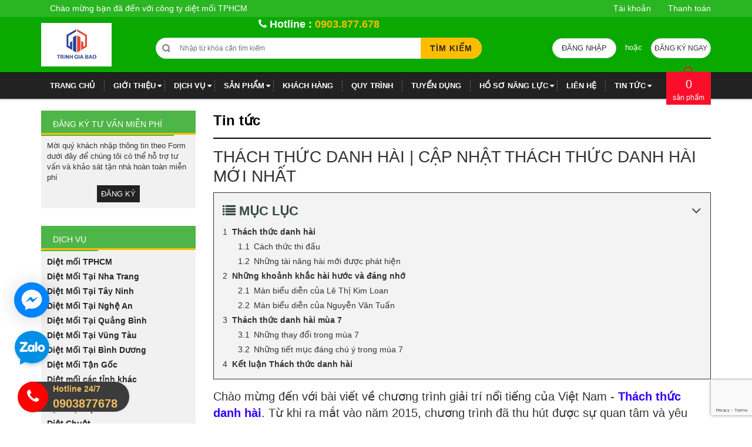

--- FILE ---
content_type: text/html; charset=utf-8
request_url: https://dietmoitphcm.vn/thach-thuc-danh-hai-cap-nhat-thach-thuc-danh-hai-moi-nhat
body_size: 131486
content:
<!DOCTYPE html>
<html lang="vi">

	<head>

		<!-- Google Tag Manager -->
		<script>
			setTimeout(function(){
				(function(w,d,s,l,i){w[l]=w[l]||[];w[l].push({'gtm.start':
															  new Date().getTime(),event:'gtm.js'});var f=d.getElementsByTagName(s)[0],
					j=d.createElement(s),dl=l!='dataLayer'?'&l='+l:'';j.async=true;j.src=
						'https://www.googletagmanager.com/gtm.js?id='+i+dl;f.parentNode.insertBefore(j,f);
									})(window,document,'script','dataLayer','GTM-NPZ7N8B');
			},5000);
		</script>
		<!-- End Google Tag Manager -->

		<script src="//s1.what-on.com/widget/service.js?key=FM1N0&v=7" async="async"></script>

		<meta charset="UTF-8" />

		<meta name="robots" content="noodp,index,follow" />
		<meta name="keywords" content="diet moi tan goc, diet moi, thuoc diet moi, diệt mối tận gốc">
		<meta name='revisit-after' content='1 days' />
		<title>Thách Thức Danh Hài | Cập Nhật Thách Thức Danh Hài Mới Nhất</title>
		
		<meta name="description" content="Ch&#224;o mừng đến với b&#224;i viết về chương tr&#236;nh giải tr&#237; nổi tiếng của Việt Nam - Th&#225;ch thức danh h&#224;i. Từ khi ra mắt v&#224;o năm 2015, chương tr&#236;nh đ&#227; thu h&#250;t được sự quan t&#226;m v&#224; y&#234;u th&#237;ch của đ&#244;ng đảo kh&#225;n giả. Với những m&#224;n biểu diễn h&#224;i hước v&#224; đầy s&#225;ng tạo, Th&#225;ch thức danh h&#224;i">
		
		<link rel="canonical" href="https://dietmoitphcm.vn/thach-thuc-danh-hai-cap-nhat-thach-thuc-danh-hai-moi-nhat">
		<link rel="icon" href="//bizweb.dktcdn.net/100/145/548/themes/715111/assets/favicon.png?1768472718749" type="image/x-icon" />
		<meta name="format-detection" content="telephone=no">
		
<meta property="og:type" content="article">
<meta property="og:title" content="Th&#225;ch Thức Danh H&#224;i | Cập Nhật Th&#225;ch Thức Danh H&#224;i Mới Nhất">
<meta property="og:image" content="http://bizweb.dktcdn.net/thumb/grande/100/145/548/articles/image-8-phan-thi-thach-thuc-danh-hai-duoc-xem-nhieu-nhat-tren-youtube-164744635070922.jpg?v=1702539777840">
<meta property="og:image:secure_url" content="https://bizweb.dktcdn.net/thumb/grande/100/145/548/articles/image-8-phan-thi-thach-thuc-danh-hai-duoc-xem-nhieu-nhat-tren-youtube-164744635070922.jpg?v=1702539777840">


<meta property="og:description" content="Ch&#224;o mừng đến với b&#224;i viết về chương tr&#236;nh giải tr&#237; nổi tiếng của Việt Nam - Th&#225;ch thức danh h&#224;i. Từ khi ra mắt v&#224;o năm 2015, chương tr&#236;nh đ&#227; thu h&#250;t được sự quan t&#226;m v&#224; y&#234;u th&#237;ch của đ&#244;ng đảo kh&#225;n giả. Với những m&#224;n biểu diễn h&#224;i hước v&#224; đầy s&#225;ng tạo, Th&#225;ch thức danh h&#224;i">

<meta property="og:url" content="https://dietmoitphcm.vn/thach-thuc-danh-hai-cap-nhat-thach-thuc-danh-hai-moi-nhat">
<meta property="og:site_name" content="Diệt Mối Tận Gốc Tại HCM | Dịch Vụ Trừ Mối Tận Gốc Tphcm">
<meta property="og:type" content="website">
<meta property="og:title" content="Th&#225;ch Thức Danh H&#224;i | Cập Nhật Th&#225;ch Thức Danh H&#224;i Mới Nhất">
<meta property="og:image" content="http://bizweb.dktcdn.net/100/145/548/themes/715111/assets/logo.png?1768472718749">
<meta property="og:image:secure_url" content="https://bizweb.dktcdn.net/100/145/548/themes/715111/assets/logo.png?1768472718749">

		<meta name="viewport" content="width=device-width, initial-scale=1.0">
		<!-- CSS Style -->
		<style>
	html{font-family:sans-serif;-webkit-text-size-adjust:100%;-ms-text-size-adjust:100%}body{margin:0}article,aside,details,figcaption,figure,footer,header,hgroup,main,menu,nav,section,summary{display:block}audio,canvas,progress,video{display:inline-block;vertical-align:baseline}audio:not([controls]){display:none;height:0}[hidden],template{display:none}a{background-color:transparent}a:active,a:hover{outline:0}abbr[title]{border-bottom:1px dotted}b,strong{font-weight:700}dfn{font-style:italic}h1{margin:.67em 0;font-size:2em}mark{color:#000;background:#ff0}small{font-size:80%}sub,sup{position:relative;font-size:75%;line-height:0;vertical-align:baseline}sup{top:-.5em}sub{bottom:-.25em}img{border:0}svg:not(:root){overflow:hidden}figure{margin:1em 40px}hr{height:0;-webkit-box-sizing:content-box;-moz-box-sizing:content-box;box-sizing:content-box}pre{overflow:auto}code,kbd,pre,samp{font-family:monospace,monospace;font-size:1em}button,input,optgroup,select,textarea{margin:0;font:inherit;color:inherit}button{overflow:visible}button,select{text-transform:none}button,html input[type=button],input[type=reset],input[type=submit]{-webkit-appearance:button;cursor:pointer}button[disabled],html input[disabled]{cursor:default}button::-moz-focus-inner,input::-moz-focus-inner{padding:0;border:0}input{line-height:normal}input[type=checkbox],input[type=radio]{-webkit-box-sizing:border-box;-moz-box-sizing:border-box;box-sizing:border-box;padding:0}input[type=number]::-webkit-inner-spin-button,input[type=number]::-webkit-outer-spin-button{height:auto}input[type=search]{-webkit-box-sizing:content-box;-moz-box-sizing:content-box;box-sizing:content-box;-webkit-appearance:textfield}input[type=search]::-webkit-search-cancel-button,input[type=search]::-webkit-search-decoration{-webkit-appearance:none}fieldset{padding:.35em .625em .75em;margin:0 2px;border:1px solid silver}legend{padding:0;border:0}textarea{overflow:auto}optgroup{font-weight:700}table{border-spacing:0;border-collapse:collapse}td,th{padding:0}@media print{*,:before,:after{color:#000!important;text-shadow:none!important;background:transparent!important;-webkit-box-shadow:none!important;box-shadow:none!important}a,a:visited{text-decoration:underline}a[href]:after{content:" (" attr(href) ")"}abbr[title]:after{content:" (" attr(title) ")"}a[href^="#"]:after,a[href^="javascript:"]:after{content:""}pre,blockquote{border:1px solid #999;page-break-inside:avoid}thead{display:table-header-group}tr,img{page-break-inside:avoid}img{max-width:100%!important}p,h2,h3{orphans:3;widows:3}h2,h3{page-break-after:avoid}select{background:#fff!important}.navbar{display:none}.btn>.caret,.dropup>.btn>.caret{border-top-color:#000!important}.label{border:1px solid #000}.table{border-collapse:collapse!important}.table td,.table th{background-color:#fff!important}.table-bordered th,.table-bordered td{border:1px solid #ddd!important}}@font-face{font-family:'Glyphicons Halflings';src:url(glyphicons-halflings-regular.eot);src:url(glyphicons-halflings-regular.eot?#iefix) format("embedded-opentype"),url(glyphicons-halflings-regular.woff) format("woff"),url(glyphicons-halflings-regular.ttf) format("truetype"),url(glyphicons-halflings-regular.svg#glyphicons_halflingsregular) format("svg")}.glyphicon{position:relative;top:1px;display:inline-block;font-family:'Glyphicons Halflings';font-style:normal;font-weight:400;line-height:1;-webkit-font-smoothing:antialiased;-moz-osx-font-smoothing:grayscale}.glyphicon-asterisk:before{content:"\2a"}.glyphicon-plus:before{content:"\2b"}.glyphicon-euro:before,.glyphicon-eur:before{content:"\20ac"}.glyphicon-minus:before{content:"\2212"}.glyphicon-cloud:before{content:"\2601"}.glyphicon-envelope:before{content:"\2709"}.glyphicon-pencil:before{content:"\270f"}.glyphicon-glass:before{content:"\e001"}.glyphicon-music:before{content:"\e002"}.glyphicon-search:before{content:"\e003"}.glyphicon-heart:before{content:"\e005"}.glyphicon-star:before{content:"\e006"}.glyphicon-star-empty:before{content:"\e007"}.glyphicon-user:before{content:"\e008"}.glyphicon-film:before{content:"\e009"}.glyphicon-th-large:before{content:"\e010"}.glyphicon-th:before{content:"\e011"}.glyphicon-th-list:before{content:"\e012"}.glyphicon-ok:before{content:"\e013"}.glyphicon-remove:before{content:"\e014"}.glyphicon-zoom-in:before{content:"\e015"}.glyphicon-zoom-out:before{content:"\e016"}.glyphicon-off:before{content:"\e017"}.glyphicon-signal:before{content:"\e018"}.glyphicon-cog:before{content:"\e019"}.glyphicon-trash:before{content:"\e020"}.glyphicon-home:before{content:"\e021"}.glyphicon-file:before{content:"\e022"}.glyphicon-time:before{content:"\e023"}.glyphicon-road:before{content:"\e024"}.glyphicon-download-alt:before{content:"\e025"}.glyphicon-download:before{content:"\e026"}.glyphicon-upload:before{content:"\e027"}.glyphicon-inbox:before{content:"\e028"}.glyphicon-play-circle:before{content:"\e029"}.glyphicon-repeat:before{content:"\e030"}.glyphicon-refresh:before{content:"\e031"}.glyphicon-list-alt:before{content:"\e032"}.glyphicon-lock:before{content:"\e033"}.glyphicon-flag:before{content:"\e034"}.glyphicon-headphones:before{content:"\e035"}.glyphicon-volume-off:before{content:"\e036"}.glyphicon-volume-down:before{content:"\e037"}.glyphicon-volume-up:before{content:"\e038"}.glyphicon-qrcode:before{content:"\e039"}.glyphicon-barcode:before{content:"\e040"}.glyphicon-tag:before{content:"\e041"}.glyphicon-tags:before{content:"\e042"}.glyphicon-book:before{content:"\e043"}.glyphicon-bookmark:before{content:"\e044"}.glyphicon-print:before{content:"\e045"}.glyphicon-camera:before{content:"\e046"}.glyphicon-font:before{content:"\e047"}.glyphicon-bold:before{content:"\e048"}.glyphicon-italic:before{content:"\e049"}.glyphicon-text-height:before{content:"\e050"}.glyphicon-text-width:before{content:"\e051"}.glyphicon-align-left:before{content:"\e052"}.glyphicon-align-center:before{content:"\e053"}.glyphicon-align-right:before{content:"\e054"}.glyphicon-align-justify:before{content:"\e055"}.glyphicon-list:before{content:"\e056"}.glyphicon-indent-left:before{content:"\e057"}.glyphicon-indent-right:before{content:"\e058"}.glyphicon-facetime-video:before{content:"\e059"}.glyphicon-picture:before{content:"\e060"}.glyphicon-map-marker:before{content:"\e062"}.glyphicon-adjust:before{content:"\e063"}.glyphicon-tint:before{content:"\e064"}.glyphicon-edit:before{content:"\e065"}.glyphicon-share:before{content:"\e066"}.glyphicon-check:before{content:"\e067"}.glyphicon-move:before{content:"\e068"}.glyphicon-step-backward:before{content:"\e069"}.glyphicon-fast-backward:before{content:"\e070"}.glyphicon-backward:before{content:"\e071"}.glyphicon-play:before{content:"\e072"}.glyphicon-pause:before{content:"\e073"}.glyphicon-stop:before{content:"\e074"}.glyphicon-forward:before{content:"\e075"}.glyphicon-fast-forward:before{content:"\e076"}.glyphicon-step-forward:before{content:"\e077"}.glyphicon-eject:before{content:"\e078"}.glyphicon-chevron-left:before{content:"\e079"}.glyphicon-chevron-right:before{content:"\e080"}.glyphicon-plus-sign:before{content:"\e081"}.glyphicon-minus-sign:before{content:"\e082"}.glyphicon-remove-sign:before{content:"\e083"}.glyphicon-ok-sign:before{content:"\e084"}.glyphicon-question-sign:before{content:"\e085"}.glyphicon-info-sign:before{content:"\e086"}.glyphicon-screenshot:before{content:"\e087"}.glyphicon-remove-circle:before{content:"\e088"}.glyphicon-ok-circle:before{content:"\e089"}.glyphicon-ban-circle:before{content:"\e090"}.glyphicon-arrow-left:before{content:"\e091"}.glyphicon-arrow-right:before{content:"\e092"}.glyphicon-arrow-up:before{content:"\e093"}.glyphicon-arrow-down:before{content:"\e094"}.glyphicon-share-alt:before{content:"\e095"}.glyphicon-resize-full:before{content:"\e096"}.glyphicon-resize-small:before{content:"\e097"}.glyphicon-exclamation-sign:before{content:"\e101"}.glyphicon-gift:before{content:"\e102"}.glyphicon-leaf:before{content:"\e103"}.glyphicon-fire:before{content:"\e104"}.glyphicon-eye-open:before{content:"\e105"}.glyphicon-eye-close:before{content:"\e106"}.glyphicon-warning-sign:before{content:"\e107"}.glyphicon-plane:before{content:"\e108"}.glyphicon-calendar:before{content:"\e109"}.glyphicon-random:before{content:"\e110"}.glyphicon-comment:before{content:"\e111"}.glyphicon-magnet:before{content:"\e112"}.glyphicon-chevron-up:before{content:"\e113"}.glyphicon-chevron-down:before{content:"\e114"}.glyphicon-retweet:before{content:"\e115"}.glyphicon-shopping-cart:before{content:"\e116"}.glyphicon-folder-close:before{content:"\e117"}.glyphicon-folder-open:before{content:"\e118"}.glyphicon-resize-vertical:before{content:"\e119"}.glyphicon-resize-horizontal:before{content:"\e120"}.glyphicon-hdd:before{content:"\e121"}.glyphicon-bullhorn:before{content:"\e122"}.glyphicon-bell:before{content:"\e123"}.glyphicon-certificate:before{content:"\e124"}.glyphicon-thumbs-up:before{content:"\e125"}.glyphicon-thumbs-down:before{content:"\e126"}.glyphicon-hand-right:before{content:"\e127"}.glyphicon-hand-left:before{content:"\e128"}.glyphicon-hand-up:before{content:"\e129"}.glyphicon-hand-down:before{content:"\e130"}.glyphicon-circle-arrow-right:before{content:"\e131"}.glyphicon-circle-arrow-left:before{content:"\e132"}.glyphicon-circle-arrow-up:before{content:"\e133"}.glyphicon-circle-arrow-down:before{content:"\e134"}.glyphicon-globe:before{content:"\e135"}.glyphicon-wrench:before{content:"\e136"}.glyphicon-tasks:before{content:"\e137"}.glyphicon-filter:before{content:"\e138"}.glyphicon-briefcase:before{content:"\e139"}.glyphicon-fullscreen:before{content:"\e140"}.glyphicon-dashboard:before{content:"\e141"}.glyphicon-paperclip:before{content:"\e142"}.glyphicon-heart-empty:before{content:"\e143"}.glyphicon-link:before{content:"\e144"}.glyphicon-phone:before{content:"\e145"}.glyphicon-pushpin:before{content:"\e146"}.glyphicon-usd:before{content:"\e148"}.glyphicon-gbp:before{content:"\e149"}.glyphicon-sort:before{content:"\e150"}.glyphicon-sort-by-alphabet:before{content:"\e151"}.glyphicon-sort-by-alphabet-alt:before{content:"\e152"}.glyphicon-sort-by-order:before{content:"\e153"}.glyphicon-sort-by-order-alt:before{content:"\e154"}.glyphicon-sort-by-attributes:before{content:"\e155"}.glyphicon-sort-by-attributes-alt:before{content:"\e156"}.glyphicon-unchecked:before{content:"\e157"}.glyphicon-expand:before{content:"\e158"}.glyphicon-collapse-down:before{content:"\e159"}.glyphicon-collapse-up:before{content:"\e160"}.glyphicon-log-in:before{content:"\e161"}.glyphicon-flash:before{content:"\e162"}.glyphicon-log-out:before{content:"\e163"}.glyphicon-new-window:before{content:"\e164"}.glyphicon-record:before{content:"\e165"}.glyphicon-save:before{content:"\e166"}.glyphicon-open:before{content:"\e167"}.glyphicon-saved:before{content:"\e168"}.glyphicon-import:before{content:"\e169"}.glyphicon-export:before{content:"\e170"}.glyphicon-send:before{content:"\e171"}.glyphicon-floppy-disk:before{content:"\e172"}.glyphicon-floppy-saved:before{content:"\e173"}.glyphicon-floppy-remove:before{content:"\e174"}.glyphicon-floppy-save:before{content:"\e175"}.glyphicon-floppy-open:before{content:"\e176"}.glyphicon-credit-card:before{content:"\e177"}.glyphicon-transfer:before{content:"\e178"}.glyphicon-cutlery:before{content:"\e179"}.glyphicon-header:before{content:"\e180"}.glyphicon-compressed:before{content:"\e181"}.glyphicon-earphone:before{content:"\e182"}.glyphicon-phone-alt:before{content:"\e183"}.glyphicon-tower:before{content:"\e184"}.glyphicon-stats:before{content:"\e185"}.glyphicon-sd-video:before{content:"\e186"}.glyphicon-hd-video:before{content:"\e187"}.glyphicon-subtitles:before{content:"\e188"}.glyphicon-sound-stereo:before{content:"\e189"}.glyphicon-sound-dolby:before{content:"\e190"}.glyphicon-sound-5-1:before{content:"\e191"}.glyphicon-sound-6-1:before{content:"\e192"}.glyphicon-sound-7-1:before{content:"\e193"}.glyphicon-copyright-mark:before{content:"\e194"}.glyphicon-registration-mark:before{content:"\e195"}.glyphicon-cloud-download:before{content:"\e197"}.glyphicon-cloud-upload:before{content:"\e198"}.glyphicon-tree-conifer:before{content:"\e199"}.glyphicon-tree-deciduous:before{content:"\e200"}*{-webkit-box-sizing:border-box;-moz-box-sizing:border-box;box-sizing:border-box}:before,:after{-webkit-box-sizing:border-box;-moz-box-sizing:border-box;box-sizing:border-box}html{font-size:10px;-webkit-tap-highlight-color:rgba(0,0,0,0)}body{font-family:"Helvetica Neue",Helvetica,Arial,sans-serif;font-size:14px;line-height:1.42857143;color:#333;background-color:#fff}input,button,select,textarea{font-family:inherit;font-size:inherit;line-height:inherit}a{color:#337ab7;text-decoration:none}a:hover,a:focus{color:#FF4234;text-decoration:underline}a:focus{outline:thin dotted;outline:5px auto -webkit-focus-ring-color;outline-offset:-2px}figure{margin:0}img{vertical-align:middle}.img-responsive,.thumbnail>img,.thumbnail a>img,.carousel-inner>.item>img,.carousel-inner>.item>a>img{display:block;max-width:100%;height:auto}.img-rounded{border-radius:6px}.img-thumbnail{display:inline-block;max-width:100%;height:auto;padding:4px;line-height:1.42857143;background-color:#fff;border:1px solid #ddd;border-radius:4px;-webkit-transition:all .2s ease-in-out;-o-transition:all .2s ease-in-out;transition:all .2s ease-in-out}.img-circle{border-radius:50%}hr{margin-top:20px;margin-bottom:20px;border:0;border-top:1px solid #eee}.sr-only{position:absolute;width:1px;height:1px;padding:0;margin:-1px;overflow:hidden;clip:rect(0,0,0,0);border:0}.sr-only-focusable:active,.sr-only-focusable:focus{position:static;width:auto;height:auto;margin:0;overflow:visible;clip:auto}h1,h2,h3,h4,h5,h6,.h1,.h2,.h3,.h4,.h5,.h6{font-family:inherit;font-weight:500;line-height:1.1;color:inherit}h1 small,h2 small,h3 small,h4 small,h5 small,h6 small,.h1 small,.h2 small,.h3 small,.h4 small,.h5 small,.h6 small,h1 .small,h2 .small,h3 .small,h4 .small,h5 .small,h6 .small,.h1 .small,.h2 .small,.h3 .small,.h4 .small,.h5 .small,.h6 .small{font-weight:400;line-height:1;color:#777}h1,.h1,h2,.h2,h3,.h3{margin-top:20px;margin-bottom:10px}h1 small,.h1 small,h2 small,.h2 small,h3 small,.h3 small,h1 .small,.h1 .small,h2 .small,.h2 .small,h3 .small,.h3 .small{font-size:65%}h4,.h4,h5,.h5,h6,.h6{margin-top:10px;margin-bottom:10px}h4 small,.h4 small,h5 small,.h5 small,h6 small,.h6 small,h4 .small,.h4 .small,h5 .small,.h5 .small,h6 .small,.h6 .small{font-size:75%}h1,.h1{font-size:36px}h2,.h2{font-size:30px}h3,.h3{font-size:24px}h4,.h4{font-size:18px}h5,.h5{font-size:14px}h6,.h6{font-size:12px}p{margin:0 0 10px}.lead{margin-bottom:20px;font-size:16px;font-weight:300;line-height:1.4}@media (min-width:768px){.lead{font-size:21px}}small,.small{font-size:85%}mark,.mark{padding:.2em;background-color:#fcf8e3}.text-left{text-align:left}.text-right{text-align:right}.text-center{text-align:center}.text-justify{text-align:justify}.text-nowrap{white-space:nowrap}.text-lowercase{text-transform:lowercase}.text-uppercase{text-transform:uppercase}.text-capitalize{text-transform:capitalize}.text-muted{color:#777}.text-primary{color:#337ab7}a.text-primary:hover{color:#286090}.text-success{color:#3c763d}a.text-success:hover{color:#2b542c}.text-info{color:#31708f}a.text-info:hover{color:#245269}.text-warning{color:#8a6d3b}a.text-warning:hover{color:#66512c}.text-danger{color:#a94442}a.text-danger:hover{color:#843534}.bg-primary{color:#fff;background-color:#337ab7}a.bg-primary:hover{background-color:#286090}.bg-success{background-color:#dff0d8}a.bg-success:hover{background-color:#c1e2b3}.bg-info{background-color:#d9edf7}a.bg-info:hover{background-color:#afd9ee}.bg-warning{background-color:#fcf8e3}a.bg-warning:hover{background-color:#f7ecb5}.bg-danger{background-color:#f2dede}a.bg-danger:hover{background-color:#e4b9b9}.page-header{padding-bottom:9px;margin:40px 0 20px;border-bottom:1px solid #eee}ul,ol{margin-top:0;margin-bottom:10px}ul ul,ol ul,ul ol,ol ol{margin-bottom:0}.list-unstyled{padding-left:0;list-style:none}.list-inline{padding-left:0;margin-left:-5px;list-style:none}.list-inline>li{display:inline-block;padding-right:5px;padding-left:5px}dl{margin-top:0;margin-bottom:20px}dt,dd{line-height:1.42857143}dt{font-weight:700}dd{margin-left:0}@media (min-width:768px){.dl-horizontal dt{float:left;width:160px;overflow:hidden;clear:left;text-align:right;text-overflow:ellipsis;white-space:nowrap}.dl-horizontal dd{margin-left:180px}}abbr[title],abbr[data-original-title]{cursor:help;border-bottom:1px dotted #777}.initialism{font-size:90%;text-transform:uppercase}blockquote{padding:10px 20px;margin:0 0 20px;font-size:17.5px;border-left:5px solid #eee}blockquote p:last-child,blockquote ul:last-child,blockquote ol:last-child{margin-bottom:0}blockquote footer,blockquote small,blockquote .small{display:block;font-size:80%;line-height:1.42857143;color:#777}blockquote footer:before,blockquote small:before,blockquote .small:before{content:'\2014 \00A0'}.blockquote-reverse,blockquote.pull-right{padding-right:15px;padding-left:0;text-align:right;border-right:5px solid #eee;border-left:0}.blockquote-reverse footer:before,blockquote.pull-right footer:before,.blockquote-reverse small:before,blockquote.pull-right small:before,.blockquote-reverse .small:before,blockquote.pull-right .small:before{content:''}.blockquote-reverse footer:after,blockquote.pull-right footer:after,.blockquote-reverse small:after,blockquote.pull-right small:after,.blockquote-reverse .small:after,blockquote.pull-right .small:after{content:'\00A0 \2014'}address{margin-bottom:20px;font-style:normal;line-height:1.42857143}code,kbd,pre,samp{font-family:Menlo,Monaco,Consolas,"Courier New",monospace}code{padding:2px 4px;font-size:90%;color:#c7254e;background-color:#f9f2f4;border-radius:4px}kbd{padding:2px 4px;font-size:90%;color:#fff;background-color:#333;border-radius:3px;-webkit-box-shadow:inset 0 -1px 0 rgba(0,0,0,.25);box-shadow:inset 0 -1px 0 rgba(0,0,0,.25)}kbd kbd{padding:0;font-size:100%;font-weight:700;-webkit-box-shadow:none;box-shadow:none}pre{display:block;padding:9.5px;margin:0 0 10px;font-size:13px;line-height:1.42857143;color:#333;word-break:break-all;word-wrap:break-word;background-color:#f5f5f5;border:1px solid #ccc;border-radius:4px}pre code{padding:0;font-size:inherit;color:inherit;white-space:pre-wrap;background-color:transparent;border-radius:0}.pre-scrollable{max-height:340px;overflow-y:scroll}.container{padding-right:15px;padding-left:15px;margin-right:auto;margin-left:auto}@media (min-width:768px){.container{width:750px}}@media (min-width:992px){.container{width:970px}}@media (min-width:1200px){.container{width:1170px}}.container-fluid{padding-right:15px;padding-left:15px;margin-right:auto;margin-left:auto}.row{margin-right:-15px;margin-left:-15px}.col-xs-1,.col-sm-1,.col-md-1,.col-lg-1,.col-xs-2,.col-sm-2,.col-md-2,.col-lg-2,.col-lg-20,.col-xs-3,.col-sm-3,.col-md-3,.col-lg-3,.col-xs-4,.col-sm-4,.col-md-4,.col-lg-4,.col-xs-5,.col-sm-5,.col-md-5,.col-lg-5,.col-xs-6,.col-sm-6,.col-md-6,.col-lg-6,.col-xs-7,.col-sm-7,.col-md-7,.col-lg-7,.col-xs-8,.col-sm-8,.col-md-8,.col-lg-8,.col-xs-9,.col-sm-9,.col-md-9,.col-lg-9,.col-xs-10,.col-sm-10,.col-md-10,.col-lg-10,.col-xs-11,.col-sm-11,.col-md-11,.col-lg-11,.col-xs-12,.col-sm-12,.col-md-12,.col-lg-12{position:relative;min-height:1px;padding-right:15px;padding-left:15px}.col-xs-1,.col-xs-2,.col-xs-3,.col-xs-4,.col-xs-5,.col-xs-6,.col-xs-7,.col-xs-8,.col-xs-9,.col-xs-10,.col-xs-11,.col-xs-12{float:left}.col-xs-12{width:100%}.col-xs-11{width:91.66666667%}.col-xs-10{width:83.33333333%}.col-xs-9{width:75%}.col-xs-8{width:66.66666667%}.col-xs-7{width:58.33333333%}.col-xs-6{width:50%}.col-xs-5{width:41.66666667%}.col-xs-4{width:33.33333333%}.col-xs-3{width:25%}.col-xs-2{width:16.66666667%}.col-xs-1{width:8.33333333%}.col-xs-pull-12{right:100%}.col-xs-pull-11{right:91.66666667%}.col-xs-pull-10{right:83.33333333%}.col-xs-pull-9{right:75%}.col-xs-pull-8{right:66.66666667%}.col-xs-pull-7{right:58.33333333%}.col-xs-pull-6{right:50%}.col-xs-pull-5{right:41.66666667%}.col-xs-pull-4{right:33.33333333%}.col-xs-pull-3{right:25%}.col-xs-pull-2{right:16.66666667%}.col-xs-pull-1{right:8.33333333%}.col-xs-pull-0{right:auto}.col-xs-push-12{left:100%}.col-xs-push-11{left:91.66666667%}.col-xs-push-10{left:83.33333333%}.col-xs-push-9{left:75%}.col-xs-push-8{left:66.66666667%}.col-xs-push-7{left:58.33333333%}.col-xs-push-6{left:50%}.col-xs-push-5{left:41.66666667%}.col-xs-push-4{left:33.33333333%}.col-xs-push-3{left:25%}.col-xs-push-2{left:16.66666667%}.col-xs-push-1{left:8.33333333%}.col-xs-push-0{left:auto}.col-xs-offset-12{margin-left:100%}.col-xs-offset-11{margin-left:91.66666667%}.col-xs-offset-10{margin-left:83.33333333%}.col-xs-offset-9{margin-left:75%}.col-xs-offset-8{margin-left:66.66666667%}.col-xs-offset-7{margin-left:58.33333333%}.col-xs-offset-6{margin-left:50%}.col-xs-offset-5{margin-left:41.66666667%}.col-xs-offset-4{margin-left:33.33333333%}.col-xs-offset-3{margin-left:25%}.col-xs-offset-2{margin-left:16.66666667%}.col-xs-offset-1{margin-left:8.33333333%}.col-xs-offset-0{margin-left:0}@media (min-width:768px){.col-sm-1,.col-sm-2,.col-sm-3,.col-sm-4,.col-sm-5,.col-sm-6,.col-sm-7,.col-sm-8,.col-sm-9,.col-sm-10,.col-sm-11,.col-sm-12{float:left}.col-sm-12{width:100%}.col-sm-11{width:91.66666667%}.col-sm-10{width:83.33333333%}.col-sm-9{width:75%}.col-sm-8{width:66.66666667%}.col-sm-7{width:58.33333333%}.col-sm-6{width:50%}.col-sm-5{width:41.66666667%}.col-sm-4{width:33.33333333%}.col-sm-3{width:25%}.col-sm-2{width:16.66666667%}.col-sm-1{width:8.33333333%}.col-sm-pull-12{right:100%}.col-sm-pull-11{right:91.66666667%}.col-sm-pull-10{right:83.33333333%}.col-sm-pull-9{right:75%}.col-sm-pull-8{right:66.66666667%}.col-sm-pull-7{right:58.33333333%}.col-sm-pull-6{right:50%}.col-sm-pull-5{right:41.66666667%}.col-sm-pull-4{right:33.33333333%}.col-sm-pull-3{right:25%}.col-sm-pull-2{right:16.66666667%}.col-sm-pull-1{right:8.33333333%}.col-sm-pull-0{right:auto}.col-sm-push-12{left:100%}.col-sm-push-11{left:91.66666667%}.col-sm-push-10{left:83.33333333%}.col-sm-push-9{left:75%}.col-sm-push-8{left:66.66666667%}.col-sm-push-7{left:58.33333333%}.col-sm-push-6{left:50%}.col-sm-push-5{left:41.66666667%}.col-sm-push-4{left:33.33333333%}.col-sm-push-3{left:25%}.col-sm-push-2{left:16.66666667%}.col-sm-push-1{left:8.33333333%}.col-sm-push-0{left:auto}.col-sm-offset-12{margin-left:100%}.col-sm-offset-11{margin-left:91.66666667%}.col-sm-offset-10{margin-left:83.33333333%}.col-sm-offset-9{margin-left:75%}.col-sm-offset-8{margin-left:66.66666667%}.col-sm-offset-7{margin-left:58.33333333%}.col-sm-offset-6{margin-left:50%}.col-sm-offset-5{margin-left:41.66666667%}.col-sm-offset-4{margin-left:33.33333333%}.col-sm-offset-3{margin-left:25%}.col-sm-offset-2{margin-left:16.66666667%}.col-sm-offset-1{margin-left:8.33333333%}.col-sm-offset-0{margin-left:0}}@media (min-width:992px){.col-md-1,.col-md-2,.col-md-3,.col-md-4,.col-md-5,.col-md-6,.col-md-7,.col-md-8,.col-md-9,.col-md-10,.col-md-11,.col-md-12{float:left}.col-md-12{width:100%}.col-md-11{width:91.66666667%}.col-md-10{width:83.33333333%}.col-md-9{width:75%}.col-md-8{width:66.66666667%}.col-md-7{width:58.33333333%}.col-md-6{width:50%}.col-md-5{width:41.66666667%}.col-md-4{width:33.33333333%}.col-md-3{width:25%}.col-md-2{width:16.66666667%}.col-md-1{width:8.33333333%}.col-md-pull-12{right:100%}.col-md-pull-11{right:91.66666667%}.col-md-pull-10{right:83.33333333%}.col-md-pull-9{right:75%}.col-md-pull-8{right:66.66666667%}.col-md-pull-7{right:58.33333333%}.col-md-pull-6{right:50%}.col-md-pull-5{right:41.66666667%}.col-md-pull-4{right:33.33333333%}.col-md-pull-3{right:25%}.col-md-pull-2{right:16.66666667%}.col-md-pull-1{right:8.33333333%}.col-md-pull-0{right:auto}.col-md-push-12{left:100%}.col-md-push-11{left:91.66666667%}.col-md-push-10{left:83.33333333%}.col-md-push-9{left:75%}.col-md-push-8{left:66.66666667%}.col-md-push-7{left:58.33333333%}.col-md-push-6{left:50%}.col-md-push-5{left:41.66666667%}.col-md-push-4{left:33.33333333%}.col-md-push-3{left:25%}.col-md-push-2{left:16.66666667%}.col-md-push-1{left:8.33333333%}.col-md-push-0{left:auto}.col-md-offset-12{margin-left:100%}.col-md-offset-11{margin-left:91.66666667%}.col-md-offset-10{margin-left:83.33333333%}.col-md-offset-9{margin-left:75%}.col-md-offset-8{margin-left:66.66666667%}.col-md-offset-7{margin-left:58.33333333%}.col-md-offset-6{margin-left:50%}.col-md-offset-5{margin-left:41.66666667%}.col-md-offset-4{margin-left:33.33333333%}.col-md-offset-3{margin-left:25%}.col-md-offset-2{margin-left:16.66666667%}.col-md-offset-1{margin-left:8.33333333%}.col-md-offset-0{margin-left:0}}@media (min-width:1200px){.col-lg-1,.col-lg-2,.col-lg-20,.col-lg-3,.col-lg-4,.col-lg-5,.col-lg-6,.col-lg-7,.col-lg-8,.col-lg-9,.col-lg-10,.col-lg-11,.col-lg-12{float:left}.col-lg-12{width:100%}.col-lg-11{width:91.66666667%}.col-lg-10{width:83.33333333%}.col-lg-9{width:75%}.col-lg-8{width:66.66666667%}.col-lg-7{width:58.33333333%}.col-lg-6{width:50%}.col-lg-5{width:41.66666667%}.col-lg-4{width:33.33333333%}.col-lg-3{width:25%}.col-lg-2{width:16.66666667%}.col-lg-20{width:20%}.col-lg-1{width:8.33333333%}.col-lg-pull-12{right:100%}.col-lg-pull-11{right:91.66666667%}.col-lg-pull-10{right:83.33333333%}.col-lg-pull-9{right:75%}.col-lg-pull-8{right:66.66666667%}.col-lg-pull-7{right:58.33333333%}.col-lg-pull-6{right:50%}.col-lg-pull-5{right:41.66666667%}.col-lg-pull-4{right:33.33333333%}.col-lg-pull-3{right:25%}.col-lg-pull-2{right:16.66666667%}.col-lg-pull-1{right:8.33333333%}.col-lg-pull-0{right:auto}.col-lg-push-12{left:100%}.col-lg-push-11{left:91.66666667%}.col-lg-push-10{left:83.33333333%}.col-lg-push-9{left:75%}.col-lg-push-8{left:66.66666667%}.col-lg-push-7{left:58.33333333%}.col-lg-push-6{left:50%}.col-lg-push-5{left:41.66666667%}.col-lg-push-4{left:33.33333333%}.col-lg-push-3{left:25%}.col-lg-push-2{left:16.66666667%}.col-lg-push-1{left:8.33333333%}.col-lg-push-0{left:auto}.col-lg-offset-12{margin-left:100%}.col-lg-offset-11{margin-left:91.66666667%}.col-lg-offset-10{margin-left:83.33333333%}.col-lg-offset-9{margin-left:75%}.col-lg-offset-8{margin-left:66.66666667%}.col-lg-offset-7{margin-left:58.33333333%}.col-lg-offset-6{margin-left:50%}.col-lg-offset-5{margin-left:41.66666667%}.col-lg-offset-4{margin-left:33.33333333%}.col-lg-offset-3{margin-left:25%}.col-lg-offset-2{margin-left:16.66666667%}.col-lg-offset-1{margin-left:8.33333333%}.col-lg-offset-0{margin-left:0}}table{background-color:transparent}caption{padding-top:8px;padding-bottom:8px;color:#777;text-align:left}th{text-align:left}.table{width:100%;max-width:100%;margin-bottom:20px}.table>thead>tr>th,.table>tbody>tr>th,.table>tfoot>tr>th,.table>thead>tr>td,.table>tbody>tr>td,.table>tfoot>tr>td{padding:8px;line-height:1.42857143;vertical-align:top;border-top:1px solid #ddd}.table>thead>tr>th{vertical-align:bottom;border-bottom:2px solid #ddd}.table>caption+thead>tr:first-child>th,.table>colgroup+thead>tr:first-child>th,.table>thead:first-child>tr:first-child>th,.table>caption+thead>tr:first-child>td,.table>colgroup+thead>tr:first-child>td,.table>thead:first-child>tr:first-child>td{border-top:0}.table>tbody+tbody{border-top:2px solid #ddd}.table .table{background-color:#fff}.table-condensed>thead>tr>th,.table-condensed>tbody>tr>th,.table-condensed>tfoot>tr>th,.table-condensed>thead>tr>td,.table-condensed>tbody>tr>td,.table-condensed>tfoot>tr>td{padding:5px}.table-bordered{border:1px solid #ddd}.table-bordered>thead>tr>th,.table-bordered>tbody>tr>th,.table-bordered>tfoot>tr>th,.table-bordered>thead>tr>td,.table-bordered>tbody>tr>td,.table-bordered>tfoot>tr>td{border:1px solid #ddd}.table-bordered>thead>tr>th,.table-bordered>thead>tr>td{border-bottom-width:2px}.table-striped>tbody>tr:nth-child(odd){background-color:#f9f9f9}.table-hover>tbody>tr:hover{background-color:#f5f5f5}table col[class*=col-]{position:static;display:table-column;float:none}table td[class*=col-],table th[class*=col-]{position:static;display:table-cell;float:none}.table>thead>tr>td.active,.table>tbody>tr>td.active,.table>tfoot>tr>td.active,.table>thead>tr>th.active,.table>tbody>tr>th.active,.table>tfoot>tr>th.active,.table>thead>tr.active>td,.table>tbody>tr.active>td,.table>tfoot>tr.active>td,.table>thead>tr.active>th,.table>tbody>tr.active>th,.table>tfoot>tr.active>th{background-color:#f5f5f5}.table-hover>tbody>tr>td.active:hover,.table-hover>tbody>tr>th.active:hover,.table-hover>tbody>tr.active:hover>td,.table-hover>tbody>tr:hover>.active,.table-hover>tbody>tr.active:hover>th{background-color:#e8e8e8}.table>thead>tr>td.success,.table>tbody>tr>td.success,.table>tfoot>tr>td.success,.table>thead>tr>th.success,.table>tbody>tr>th.success,.table>tfoot>tr>th.success,.table>thead>tr.success>td,.table>tbody>tr.success>td,.table>tfoot>tr.success>td,.table>thead>tr.success>th,.table>tbody>tr.success>th,.table>tfoot>tr.success>th{background-color:#dff0d8}.table-hover>tbody>tr>td.success:hover,.table-hover>tbody>tr>th.success:hover,.table-hover>tbody>tr.success:hover>td,.table-hover>tbody>tr:hover>.success,.table-hover>tbody>tr.success:hover>th{background-color:#d0e9c6}.table>thead>tr>td.info,.table>tbody>tr>td.info,.table>tfoot>tr>td.info,.table>thead>tr>th.info,.table>tbody>tr>th.info,.table>tfoot>tr>th.info,.table>thead>tr.info>td,.table>tbody>tr.info>td,.table>tfoot>tr.info>td,.table>thead>tr.info>th,.table>tbody>tr.info>th,.table>tfoot>tr.info>th{background-color:#d9edf7}.table-hover>tbody>tr>td.info:hover,.table-hover>tbody>tr>th.info:hover,.table-hover>tbody>tr.info:hover>td,.table-hover>tbody>tr:hover>.info,.table-hover>tbody>tr.info:hover>th{background-color:#c4e3f3}.table>thead>tr>td.warning,.table>tbody>tr>td.warning,.table>tfoot>tr>td.warning,.table>thead>tr>th.warning,.table>tbody>tr>th.warning,.table>tfoot>tr>th.warning,.table>thead>tr.warning>td,.table>tbody>tr.warning>td,.table>tfoot>tr.warning>td,.table>thead>tr.warning>th,.table>tbody>tr.warning>th,.table>tfoot>tr.warning>th{background-color:#fcf8e3}.table-hover>tbody>tr>td.warning:hover,.table-hover>tbody>tr>th.warning:hover,.table-hover>tbody>tr.warning:hover>td,.table-hover>tbody>tr:hover>.warning,.table-hover>tbody>tr.warning:hover>th{background-color:#faf2cc}.table>thead>tr>td.danger,.table>tbody>tr>td.danger,.table>tfoot>tr>td.danger,.table>thead>tr>th.danger,.table>tbody>tr>th.danger,.table>tfoot>tr>th.danger,.table>thead>tr.danger>td,.table>tbody>tr.danger>td,.table>tfoot>tr.danger>td,.table>thead>tr.danger>th,.table>tbody>tr.danger>th,.table>tfoot>tr.danger>th{background-color:#f2dede}.table-hover>tbody>tr>td.danger:hover,.table-hover>tbody>tr>th.danger:hover,.table-hover>tbody>tr.danger:hover>td,.table-hover>tbody>tr:hover>.danger,.table-hover>tbody>tr.danger:hover>th{background-color:#ebcccc}.table-responsive{min-height:.01%;overflow-x:auto}@media screen and (max-width:767px){.table-responsive{width:100%;margin-bottom:15px;overflow-y:hidden;-ms-overflow-style:-ms-autohiding-scrollbar;border:1px solid #ddd}.table-responsive>.table{margin-bottom:0}.table-responsive>.table>thead>tr>th,.table-responsive>.table>tbody>tr>th,.table-responsive>.table>tfoot>tr>th,.table-responsive>.table>thead>tr>td,.table-responsive>.table>tbody>tr>td,.table-responsive>.table>tfoot>tr>td{white-space:nowrap}.table-responsive>.table-bordered{border:0}.table-responsive>.table-bordered>thead>tr>th:first-child,.table-responsive>.table-bordered>tbody>tr>th:first-child,.table-responsive>.table-bordered>tfoot>tr>th:first-child,.table-responsive>.table-bordered>thead>tr>td:first-child,.table-responsive>.table-bordered>tbody>tr>td:first-child,.table-responsive>.table-bordered>tfoot>tr>td:first-child{border-left:0}.table-responsive>.table-bordered>thead>tr>th:last-child,.table-responsive>.table-bordered>tbody>tr>th:last-child,.table-responsive>.table-bordered>tfoot>tr>th:last-child,.table-responsive>.table-bordered>thead>tr>td:last-child,.table-responsive>.table-bordered>tbody>tr>td:last-child,.table-responsive>.table-bordered>tfoot>tr>td:last-child{border-right:0}.table-responsive>.table-bordered>tbody>tr:last-child>th,.table-responsive>.table-bordered>tfoot>tr:last-child>th,.table-responsive>.table-bordered>tbody>tr:last-child>td,.table-responsive>.table-bordered>tfoot>tr:last-child>td{border-bottom:0}}fieldset{min-width:0;padding:0;margin:0;border:0}legend{display:block;width:100%;padding:0;margin-bottom:20px;font-size:21px;line-height:inherit;color:#333;border:0;border-bottom:1px solid #e5e5e5}label{display:inline-block;max-width:100%;margin-bottom:5px;font-weight:700}input[type=search]{-webkit-box-sizing:border-box;-moz-box-sizing:border-box;box-sizing:border-box}input[type=radio],input[type=checkbox]{margin:4px 0 0;margin-top:1px \9;line-height:normal}input[type=file]{display:block}input[type=range]{display:block;width:100%}select[multiple],select[size]{height:auto}input[type=file]:focus,input[type=radio]:focus,input[type=checkbox]:focus{outline:thin dotted;outline:5px auto -webkit-focus-ring-color;outline-offset:-2px}output{display:block;padding-top:7px;font-size:14px;line-height:1.42857143;color:#555}.form-control{display:block;width:100%;height:34px;padding:6px 12px;font-size:14px;line-height:1.42857143;color:#555;background-color:#fff;background-image:none;border:1px solid #ccc;border-radius:4px;-webkit-box-shadow:inset 0 1px 1px rgba(0,0,0,.075);box-shadow:inset 0 1px 1px rgba(0,0,0,.075);-webkit-transition:border-color ease-in-out .15s,-webkit-box-shadow ease-in-out .15s;-o-transition:border-color ease-in-out .15s,box-shadow ease-in-out .15s;transition:border-color ease-in-out .15s,box-shadow ease-in-out .15s}.form-control:focus{border-color:#66afe9;outline:0;-webkit-box-shadow:inset 0 1px 1px rgba(0,0,0,.075),0 0 8px rgba(102,175,233,.6);box-shadow:inset 0 1px 1px rgba(0,0,0,.075),0 0 8px rgba(102,175,233,.6)}.form-control::-moz-placeholder{color:#999;opacity:1}.form-control:-ms-input-placeholder{color:#999}.form-control::-webkit-input-placeholder{color:#999}.form-control[disabled],.form-control[readonly],fieldset[disabled] .form-control{cursor:not-allowed;background-color:#eee;opacity:1}textarea.form-control{height:auto}input[type=search]{-webkit-appearance:none}@media screen and (-webkit-min-device-pixel-ratio:0){input[type=date],input[type=time],input[type=datetime-local],input[type=month]{line-height:34px}input[type=date].input-sm,input[type=time].input-sm,input[type=datetime-local].input-sm,input[type=month].input-sm{line-height:30px}input[type=date].input-lg,input[type=time].input-lg,input[type=datetime-local].input-lg,input[type=month].input-lg{line-height:46px}}.form-group{margin-bottom:15px}.radio,.checkbox{position:relative;display:block;margin-top:10px;margin-bottom:10px}.radio label,.checkbox label{min-height:20px;padding-left:20px;margin-bottom:0;font-weight:400;cursor:pointer}.radio input[type=radio],.radio-inline input[type=radio],.checkbox input[type=checkbox],.checkbox-inline input[type=checkbox]{position:absolute;margin-top:4px \9;margin-left:-20px}.radio+.radio,.checkbox+.checkbox{margin-top:-5px}.radio-inline,.checkbox-inline{display:inline-block;padding-left:20px;margin-bottom:0;font-weight:400;vertical-align:middle;cursor:pointer}.radio-inline+.radio-inline,.checkbox-inline+.checkbox-inline{margin-top:0;margin-left:10px}input[type=radio][disabled],input[type=checkbox][disabled],input[type=radio].disabled,input[type=checkbox].disabled,fieldset[disabled] input[type=radio],fieldset[disabled] input[type=checkbox]{cursor:not-allowed}.radio-inline.disabled,.checkbox-inline.disabled,fieldset[disabled] .radio-inline,fieldset[disabled] .checkbox-inline{cursor:not-allowed}.radio.disabled label,.checkbox.disabled label,fieldset[disabled] .radio label,fieldset[disabled] .checkbox label{cursor:not-allowed}.form-control-static{padding-top:7px;padding-bottom:7px;margin-bottom:0}.form-control-static.input-lg,.form-control-static.input-sm{padding-right:0;padding-left:0}.input-sm,.form-group-sm .form-control{height:30px;padding:5px 10px;font-size:12px;line-height:1.5;border-radius:3px}select.input-sm,select.form-group-sm .form-control{height:30px;line-height:30px}textarea.input-sm,textarea.form-group-sm .form-control,select[multiple].input-sm,select[multiple].form-group-sm .form-control{height:auto}.input-lg,.form-group-lg .form-control{height:46px;padding:10px 16px;font-size:18px;line-height:1.33;border-radius:6px}select.input-lg,select.form-group-lg .form-control{height:46px;line-height:46px}textarea.input-lg,textarea.form-group-lg .form-control,select[multiple].input-lg,select[multiple].form-group-lg .form-control{height:auto}.has-feedback{position:relative}.has-feedback .form-control{padding-right:42.5px}.form-control-feedback{position:absolute;top:0;right:0;z-index:2;display:block;width:34px;height:34px;line-height:34px;text-align:center;pointer-events:none}.input-lg+.form-control-feedback{width:46px;height:46px;line-height:46px}.input-sm+.form-control-feedback{width:30px;height:30px;line-height:30px}.has-success .help-block,.has-success .control-label,.has-success .radio,.has-success .checkbox,.has-success .radio-inline,.has-success .checkbox-inline,.has-success.radio label,.has-success.checkbox label,.has-success.radio-inline label,.has-success.checkbox-inline label{color:#3c763d}.has-success .form-control{border-color:#3c763d;-webkit-box-shadow:inset 0 1px 1px rgba(0,0,0,.075);box-shadow:inset 0 1px 1px rgba(0,0,0,.075)}.has-success .form-control:focus{border-color:#2b542c;-webkit-box-shadow:inset 0 1px 1px rgba(0,0,0,.075),0 0 6px #67b168;box-shadow:inset 0 1px 1px rgba(0,0,0,.075),0 0 6px #67b168}.has-success .input-group-addon{color:#3c763d;background-color:#dff0d8;border-color:#3c763d}.has-success .form-control-feedback{color:#3c763d}.has-warning .help-block,.has-warning .control-label,.has-warning .radio,.has-warning .checkbox,.has-warning .radio-inline,.has-warning .checkbox-inline,.has-warning.radio label,.has-warning.checkbox label,.has-warning.radio-inline label,.has-warning.checkbox-inline label{color:#8a6d3b}.has-warning .form-control{border-color:#8a6d3b;-webkit-box-shadow:inset 0 1px 1px rgba(0,0,0,.075);box-shadow:inset 0 1px 1px rgba(0,0,0,.075)}.has-warning .form-control:focus{border-color:#66512c;-webkit-box-shadow:inset 0 1px 1px rgba(0,0,0,.075),0 0 6px #c0a16b;box-shadow:inset 0 1px 1px rgba(0,0,0,.075),0 0 6px #c0a16b}.has-warning .input-group-addon{color:#8a6d3b;background-color:#fcf8e3;border-color:#8a6d3b}.has-warning .form-control-feedback{color:#8a6d3b}.has-error .help-block,.has-error .control-label,.has-error .radio,.has-error .checkbox,.has-error .radio-inline,.has-error .checkbox-inline,.has-error.radio label,.has-error.checkbox label,.has-error.radio-inline label,.has-error.checkbox-inline label{color:#a94442}.has-error .form-control{border-color:#a94442;-webkit-box-shadow:inset 0 1px 1px rgba(0,0,0,.075);box-shadow:inset 0 1px 1px rgba(0,0,0,.075)}.has-error .form-control:focus{border-color:#843534;-webkit-box-shadow:inset 0 1px 1px rgba(0,0,0,.075),0 0 6px #ce8483;box-shadow:inset 0 1px 1px rgba(0,0,0,.075),0 0 6px #ce8483}.has-error .input-group-addon{color:#a94442;background-color:#f2dede;border-color:#a94442}.has-error .form-control-feedback{color:#a94442}.has-feedback label~.form-control-feedback{top:25px}.has-feedback label.sr-only~.form-control-feedback{top:0}.help-block{display:block;margin-top:5px;margin-bottom:10px;color:#737373}@media (min-width:768px){.form-inline .form-group{display:inline-block;margin-bottom:0;vertical-align:middle}.form-inline .form-control{display:inline-block;width:auto;vertical-align:middle}.form-inline .form-control-static{display:inline-block}.form-inline .input-group{display:inline-table;vertical-align:middle}.form-inline .input-group .input-group-addon,.form-inline .input-group .input-group-btn,.form-inline .input-group .form-control{width:auto}.form-inline .input-group>.form-control{width:100%}.form-inline .control-label{margin-bottom:0;vertical-align:middle}.form-inline .radio,.form-inline .checkbox{display:inline-block;margin-top:0;margin-bottom:0;vertical-align:middle}.form-inline .radio label,.form-inline .checkbox label{padding-left:0}.form-inline .radio input[type=radio],.form-inline .checkbox input[type=checkbox]{position:relative;margin-left:0}.form-inline .has-feedback .form-control-feedback{top:0}}.form-horizontal .radio,.form-horizontal .checkbox,.form-horizontal .radio-inline,.form-horizontal .checkbox-inline{padding-top:7px;margin-top:0;margin-bottom:0}.form-horizontal .radio,.form-horizontal .checkbox{min-height:27px}.form-horizontal .form-group{margin-right:-15px;margin-left:-15px}@media (min-width:768px){.form-horizontal .control-label{padding-top:7px;margin-bottom:0;text-align:right}}.form-horizontal .has-feedback .form-control-feedback{right:15px}@media (min-width:768px){.form-horizontal .form-group-lg .control-label{padding-top:14.3px}}@media (min-width:768px){.form-horizontal .form-group-sm .control-label{padding-top:6px}}.btn{display:inline-block;padding:6px 12px;margin-bottom:0;font-size:14px;font-weight:400;line-height:1.42857143;text-align:center;white-space:nowrap;vertical-align:middle;-ms-touch-action:manipulation;touch-action:manipulation;cursor:pointer;-webkit-user-select:none;-moz-user-select:none;-ms-user-select:none;user-select:none;background-image:none;border:1px solid transparent;border-radius:4px}.btn:focus,.btn:active:focus,.btn.active:focus,.btn.focus,.btn:active.focus,.btn.active.focus{outline:thin dotted;outline:5px auto -webkit-focus-ring-color;outline-offset:-2px}.btn:hover,.btn:focus,.btn.focus{color:#333;text-decoration:none}.btn:active,.btn.active{background-image:none;outline:0;-webkit-box-shadow:inset 0 3px 5px rgba(0,0,0,.125);box-shadow:inset 0 3px 5px rgba(0,0,0,.125)}.btn.disabled,.btn[disabled],fieldset[disabled] .btn{pointer-events:none;cursor:not-allowed;filter:alpha(opacity=65);-webkit-box-shadow:none;box-shadow:none;opacity:.65}.btn-default{color:#333;background-color:#fff;border-color:#ccc}.btn-default:hover,.btn-default:focus,.btn-default.focus,.btn-default:active,.btn-default.active,.open>.dropdown-toggle.btn-default{color:#333;background-color:#e6e6e6;border-color:#adadad}.btn-default:active,.btn-default.active,.open>.dropdown-toggle.btn-default{background-image:none}.btn-default.disabled,.btn-default[disabled],fieldset[disabled] .btn-default,.btn-default.disabled:hover,.btn-default[disabled]:hover,fieldset[disabled] .btn-default:hover,.btn-default.disabled:focus,.btn-default[disabled]:focus,fieldset[disabled] .btn-default:focus,.btn-default.disabled.focus,.btn-default[disabled].focus,fieldset[disabled] .btn-default.focus,.btn-default.disabled:active,.btn-default[disabled]:active,fieldset[disabled] .btn-default:active,.btn-default.disabled.active,.btn-default[disabled].active,fieldset[disabled] .btn-default.active{background-color:#fff;border-color:#ccc}.btn-default .badge{color:#fff;background-color:#333}.btn-primary{color:#fff;background-color:#337ab7;border-color:#2e6da4}.btn-primary:hover,.btn-primary:focus,.btn-primary.focus,.btn-primary:active,.btn-primary.active,.open>.dropdown-toggle.btn-primary{color:#fff;background-color:#286090;border-color:#204d74}.btn-primary:active,.btn-primary.active,.open>.dropdown-toggle.btn-primary{background-image:none}.btn-primary.disabled,.btn-primary[disabled],fieldset[disabled] .btn-primary,.btn-primary.disabled:hover,.btn-primary[disabled]:hover,fieldset[disabled] .btn-primary:hover,.btn-primary.disabled:focus,.btn-primary[disabled]:focus,fieldset[disabled] .btn-primary:focus,.btn-primary.disabled.focus,.btn-primary[disabled].focus,fieldset[disabled] .btn-primary.focus,.btn-primary.disabled:active,.btn-primary[disabled]:active,fieldset[disabled] .btn-primary:active,.btn-primary.disabled.active,.btn-primary[disabled].active,fieldset[disabled] .btn-primary.active{background-color:#337ab7;border-color:#2e6da4}.btn-primary .badge{color:#337ab7;background-color:#fff}.btn-success{color:#fff;background-color:#5cb85c;border-color:#4cae4c}.btn-success:hover,.btn-success:focus,.btn-success.focus,.btn-success:active,.btn-success.active,.open>.dropdown-toggle.btn-success{color:#fff;background-color:#449d44;border-color:#398439}.btn-success:active,.btn-success.active,.open>.dropdown-toggle.btn-success{background-image:none}.btn-success.disabled,.btn-success[disabled],fieldset[disabled] .btn-success,.btn-success.disabled:hover,.btn-success[disabled]:hover,fieldset[disabled] .btn-success:hover,.btn-success.disabled:focus,.btn-success[disabled]:focus,fieldset[disabled] .btn-success:focus,.btn-success.disabled.focus,.btn-success[disabled].focus,fieldset[disabled] .btn-success.focus,.btn-success.disabled:active,.btn-success[disabled]:active,fieldset[disabled] .btn-success:active,.btn-success.disabled.active,.btn-success[disabled].active,fieldset[disabled] .btn-success.active{background-color:#5cb85c;border-color:#4cae4c}.btn-success .badge{color:#5cb85c;background-color:#fff}.btn-info{color:#fff;background-color:#5bc0de;border-color:#46b8da}.btn-info:hover,.btn-info:focus,.btn-info.focus,.btn-info:active,.btn-info.active,.open>.dropdown-toggle.btn-info{color:#fff;background-color:#31b0d5;border-color:#269abc}.btn-info:active,.btn-info.active,.open>.dropdown-toggle.btn-info{background-image:none}.btn-info.disabled,.btn-info[disabled],fieldset[disabled] .btn-info,.btn-info.disabled:hover,.btn-info[disabled]:hover,fieldset[disabled] .btn-info:hover,.btn-info.disabled:focus,.btn-info[disabled]:focus,fieldset[disabled] .btn-info:focus,.btn-info.disabled.focus,.btn-info[disabled].focus,fieldset[disabled] .btn-info.focus,.btn-info.disabled:active,.btn-info[disabled]:active,fieldset[disabled] .btn-info:active,.btn-info.disabled.active,.btn-info[disabled].active,fieldset[disabled] .btn-info.active{background-color:#5bc0de;border-color:#46b8da}.btn-info .badge{color:#5bc0de;background-color:#fff}.btn-warning{color:#fff;background-color:#f0ad4e;border-color:#eea236}.btn-warning:hover,.btn-warning:focus,.btn-warning.focus,.btn-warning:active,.btn-warning.active,.open>.dropdown-toggle.btn-warning{color:#fff;background-color:#ec971f;border-color:#d58512}.btn-warning:active,.btn-warning.active,.open>.dropdown-toggle.btn-warning{background-image:none}.btn-warning.disabled,.btn-warning[disabled],fieldset[disabled] .btn-warning,.btn-warning.disabled:hover,.btn-warning[disabled]:hover,fieldset[disabled] .btn-warning:hover,.btn-warning.disabled:focus,.btn-warning[disabled]:focus,fieldset[disabled] .btn-warning:focus,.btn-warning.disabled.focus,.btn-warning[disabled].focus,fieldset[disabled] .btn-warning.focus,.btn-warning.disabled:active,.btn-warning[disabled]:active,fieldset[disabled] .btn-warning:active,.btn-warning.disabled.active,.btn-warning[disabled].active,fieldset[disabled] .btn-warning.active{background-color:#f0ad4e;border-color:#eea236}.btn-warning .badge{color:#f0ad4e;background-color:#fff}.btn-danger{color:#fff;background-color:#d9534f;border-color:#d43f3a}.btn-danger:hover,.btn-danger:focus,.btn-danger.focus,.btn-danger:active,.btn-danger.active,.open>.dropdown-toggle.btn-danger{color:#fff;background-color:#c9302c;border-color:#ac2925}.btn-danger:active,.btn-danger.active,.open>.dropdown-toggle.btn-danger{background-image:none}.btn-danger.disabled,.btn-danger[disabled],fieldset[disabled] .btn-danger,.btn-danger.disabled:hover,.btn-danger[disabled]:hover,fieldset[disabled] .btn-danger:hover,.btn-danger.disabled:focus,.btn-danger[disabled]:focus,fieldset[disabled] .btn-danger:focus,.btn-danger.disabled.focus,.btn-danger[disabled].focus,fieldset[disabled] .btn-danger.focus,.btn-danger.disabled:active,.btn-danger[disabled]:active,fieldset[disabled] .btn-danger:active,.btn-danger.disabled.active,.btn-danger[disabled].active,fieldset[disabled] .btn-danger.active{background-color:#d9534f;border-color:#d43f3a}.btn-danger .badge{color:#d9534f;background-color:#fff}.btn-link{font-weight:400;color:#337ab7;border-radius:0}.btn-link,.btn-link:active,.btn-link.active,.btn-link[disabled],fieldset[disabled] .btn-link{background-color:transparent;-webkit-box-shadow:none;box-shadow:none}.btn-link,.btn-link:hover,.btn-link:focus,.btn-link:active{border-color:transparent}.btn-link:hover,.btn-link:focus{color:#FF4234;text-decoration:underline;background-color:transparent}.btn-link[disabled]:hover,fieldset[disabled] .btn-link:hover,.btn-link[disabled]:focus,fieldset[disabled] .btn-link:focus{color:#777;text-decoration:none}.btn-lg,.btn-group-lg>.btn{padding:10px 16px;font-size:18px;line-height:1.33;border-radius:6px}.btn-sm,.btn-group-sm>.btn{padding:5px 10px;font-size:12px;line-height:1.5;border-radius:3px}.btn-xs,.btn-group-xs>.btn{padding:1px 5px;font-size:12px;line-height:1.5;border-radius:3px}.btn-block{display:block;width:100%}.btn-block+.btn-block{margin-top:5px}input[type=submit].btn-block,input[type=reset].btn-block,input[type=button].btn-block{width:100%}.fade{opacity:0;-webkit-transition:opacity .15s linear;-o-transition:opacity .15s linear;transition:opacity .15s linear}.fade.in{opacity:1}.collapse{display:none;visibility:hidden}.collapse.in{display:block;visibility:visible}tr.collapse.in{display:table-row}tbody.collapse.in{display:table-row-group}.collapsing{position:relative;height:0;overflow:hidden;-webkit-transition-timing-function:ease;-o-transition-timing-function:ease;transition-timing-function:ease;-webkit-transition-duration:.35s;-o-transition-duration:.35s;transition-duration:.35s;-webkit-transition-property:height,visibility;-o-transition-property:height,visibility;transition-property:height,visibility}.caret{display:inline-block;width:0;height:0;margin-left:2px;vertical-align:middle;border-top:4px solid;border-right:4px solid transparent;border-left:4px solid transparent}.dropdown{position:relative}.dropdown-toggle:focus{outline:0}.dropdown-menu{position:absolute;top:100%;left:0;z-index:1000;display:none;float:left;min-width:0;padding:5px 0;margin:2px 0 0;font-size:12px;text-align:left;list-style:none;background-color:#fff}.dropdown-menu.pull-right{right:0;left:auto}.dropdown-menu .divider{height:1px;margin:9px 0;overflow:hidden;background-color:#e5e5e5}.dropdown-menu>li>a{display:block;padding:3px 20px;clear:both;font-weight:400;line-height:1.42857143;color:#333;white-space:nowrap}.dropdown-menu>li>a:hover,.dropdown-menu>li>a:focus{color:#262626;text-decoration:none;background-color:#f5f5f5}.dropdown-menu>.active>a,.dropdown-menu>.active>a:hover,.dropdown-menu>.active>a:focus{color:#fff;text-decoration:none;background-color:#337ab7;outline:0}.dropdown-menu>.disabled>a,.dropdown-menu>.disabled>a:hover,.dropdown-menu>.disabled>a:focus{color:#777}.dropdown-menu>.disabled>a:hover,.dropdown-menu>.disabled>a:focus{text-decoration:none;cursor:not-allowed;background-color:transparent;background-image:none;filter:progid:DXImageTransform.Microsoft.gradient(enabled=false)}.open>.dropdown-menu{display:block}.open>a{outline:0}.dropdown-menu-right{right:0;left:auto}.dropdown-menu-left{right:auto;left:0}.dropdown-header{display:block;padding:3px 20px;font-size:12px;line-height:1.42857143;color:#777;white-space:nowrap}.dropdown-backdrop{position:fixed;top:0;right:0;bottom:0;left:0;z-index:990}.pull-right>.dropdown-menu{right:0;left:auto}.dropup .caret,.navbar-fixed-bottom .dropdown .caret{content:"";border-top:0;border-bottom:4px solid}.dropup .dropdown-menu,.navbar-fixed-bottom .dropdown .dropdown-menu{top:auto;bottom:100%;margin-bottom:1px}@media (min-width:768px){.navbar-right .dropdown-menu{right:0;left:auto}.navbar-right .dropdown-menu-left{right:auto;left:0}}.btn-group,.btn-group-vertical{position:relative;display:inline-block;vertical-align:middle}.btn-group>.btn,.btn-group-vertical>.btn{position:relative;float:left}.btn-group>.btn:hover,.btn-group-vertical>.btn:hover,.btn-group>.btn:focus,.btn-group-vertical>.btn:focus,.btn-group>.btn:active,.btn-group-vertical>.btn:active,.btn-group>.btn.active,.btn-group-vertical>.btn.active{z-index:2}.btn-group .btn+.btn,.btn-group .btn+.btn-group,.btn-group .btn-group+.btn,.btn-group .btn-group+.btn-group{margin-left:-1px}.btn-toolbar{margin-left:-5px}.btn-toolbar .btn-group,.btn-toolbar .input-group{float:left}.btn-toolbar>.btn,.btn-toolbar>.btn-group,.btn-toolbar>.input-group{margin-left:5px}.btn-group>.btn:not(:first-child):not(:last-child):not(.dropdown-toggle){border-radius:0}.btn-group>.btn:first-child{margin-left:0}.btn-group>.btn:first-child:not(:last-child):not(.dropdown-toggle){border-top-right-radius:0;border-bottom-right-radius:0}.btn-group>.btn:last-child:not(:first-child),.btn-group>.dropdown-toggle:not(:first-child){border-top-left-radius:0;border-bottom-left-radius:0}.btn-group>.btn-group{float:left}.btn-group>.btn-group:not(:first-child):not(:last-child)>.btn{border-radius:0}.btn-group>.btn-group:first-child>.btn:last-child,.btn-group>.btn-group:first-child>.dropdown-toggle{border-top-right-radius:0;border-bottom-right-radius:0}.btn-group>.btn-group:last-child>.btn:first-child{border-top-left-radius:0;border-bottom-left-radius:0}.btn-group .dropdown-toggle:active,.btn-group.open .dropdown-toggle{outline:0}.btn-group>.btn+.dropdown-toggle{padding-right:8px;padding-left:8px}.btn-group>.btn-lg+.dropdown-toggle{padding-right:12px;padding-left:12px}.btn-group.open .dropdown-toggle{-webkit-box-shadow:inset 0 3px 5px rgba(0,0,0,.125);box-shadow:inset 0 3px 5px rgba(0,0,0,.125)}.btn-group.open .dropdown-toggle.btn-link{-webkit-box-shadow:none;box-shadow:none}.btn .caret{margin-left:0}.btn-lg .caret{border-width:5px 5px 0;border-bottom-width:0}.dropup .btn-lg .caret{border-width:0 5px 5px}.btn-group-vertical>.btn,.btn-group-vertical>.btn-group,.btn-group-vertical>.btn-group>.btn{display:block;float:none;width:100%;max-width:100%}.btn-group-vertical>.btn-group>.btn{float:none}.btn-group-vertical>.btn+.btn,.btn-group-vertical>.btn+.btn-group,.btn-group-vertical>.btn-group+.btn,.btn-group-vertical>.btn-group+.btn-group{margin-top:-1px;margin-left:0}.btn-group-vertical>.btn:not(:first-child):not(:last-child){border-radius:0}.btn-group-vertical>.btn:first-child:not(:last-child){border-top-right-radius:4px;border-bottom-right-radius:0;border-bottom-left-radius:0}.btn-group-vertical>.btn:last-child:not(:first-child){border-top-left-radius:0;border-top-right-radius:0;border-bottom-left-radius:4px}.btn-group-vertical>.btn-group:not(:first-child):not(:last-child)>.btn{border-radius:0}.btn-group-vertical>.btn-group:first-child:not(:last-child)>.btn:last-child,.btn-group-vertical>.btn-group:first-child:not(:last-child)>.dropdown-toggle{border-bottom-right-radius:0;border-bottom-left-radius:0}.btn-group-vertical>.btn-group:last-child:not(:first-child)>.btn:first-child{border-top-left-radius:0;border-top-right-radius:0}.btn-group-justified{display:table;width:100%;table-layout:fixed;border-collapse:separate}.btn-group-justified>.btn,.btn-group-justified>.btn-group{display:table-cell;float:none;width:1%}.btn-group-justified>.btn-group .btn{width:100%}.btn-group-justified>.btn-group .dropdown-menu{left:auto}[data-toggle=buttons]>.btn input[type=radio],[data-toggle=buttons]>.btn-group>.btn input[type=radio],[data-toggle=buttons]>.btn input[type=checkbox],[data-toggle=buttons]>.btn-group>.btn input[type=checkbox]{position:absolute;clip:rect(0,0,0,0);pointer-events:none}.input-group{position:relative;display:table;border-collapse:separate}.input-group[class*=col-]{float:none;padding-right:0;padding-left:0}.input-group .form-control{position:relative;z-index:2;float:left;width:100%;margin-bottom:0}.input-group-lg>.form-control,.input-group-lg>.input-group-addon,.input-group-lg>.input-group-btn>.btn{height:46px;padding:10px 16px;font-size:18px;line-height:1.33;border-radius:6px}select.input-group-lg>.form-control,select.input-group-lg>.input-group-addon,select.input-group-lg>.input-group-btn>.btn{height:46px;line-height:46px}textarea.input-group-lg>.form-control,textarea.input-group-lg>.input-group-addon,textarea.input-group-lg>.input-group-btn>.btn,select[multiple].input-group-lg>.form-control,select[multiple].input-group-lg>.input-group-addon,select[multiple].input-group-lg>.input-group-btn>.btn{height:auto}.input-group-sm>.form-control,.input-group-sm>.input-group-addon,.input-group-sm>.input-group-btn>.btn{height:30px;padding:5px 10px;font-size:12px;line-height:1.5;border-radius:3px}select.input-group-sm>.form-control,select.input-group-sm>.input-group-addon,select.input-group-sm>.input-group-btn>.btn{height:30px;line-height:30px}textarea.input-group-sm>.form-control,textarea.input-group-sm>.input-group-addon,textarea.input-group-sm>.input-group-btn>.btn,select[multiple].input-group-sm>.form-control,select[multiple].input-group-sm>.input-group-addon,select[multiple].input-group-sm>.input-group-btn>.btn{height:auto}.input-group-addon,.input-group-btn,.input-group .form-control{display:table-cell}.input-group-addon:not(:first-child):not(:last-child),.input-group-btn:not(:first-child):not(:last-child),.input-group .form-control:not(:first-child):not(:last-child){border-radius:0}.input-group-addon,.input-group-btn{width:1%;white-space:nowrap;vertical-align:middle}.input-group-addon{padding:6px 12px;font-size:14px;font-weight:400;line-height:1;color:#555;text-align:center;background-color:#eee;border:1px solid #ccc;border-radius:4px}.input-group-addon.input-sm{padding:5px 10px;font-size:12px;border-radius:3px}.input-group-addon.input-lg{padding:10px 16px;font-size:18px;border-radius:6px}.input-group-addon input[type=radio],.input-group-addon input[type=checkbox]{margin-top:0}.input-group .form-control:first-child,.input-group-addon:first-child,.input-group-btn:first-child>.btn,.input-group-btn:first-child>.btn-group>.btn,.input-group-btn:first-child>.dropdown-toggle,.input-group-btn:last-child>.btn:not(:last-child):not(.dropdown-toggle),.input-group-btn:last-child>.btn-group:not(:last-child)>.btn{border-top-right-radius:0;border-bottom-right-radius:0}.input-group-addon:first-child{border-right:0}.input-group .form-control:last-child,.input-group-addon:last-child,.input-group-btn:last-child>.btn,.input-group-btn:last-child>.btn-group>.btn,.input-group-btn:last-child>.dropdown-toggle,.input-group-btn:first-child>.btn:not(:first-child),.input-group-btn:first-child>.btn-group:not(:first-child)>.btn{border-top-left-radius:0;border-bottom-left-radius:0}.input-group-addon:last-child{border-left:0}.input-group-btn{position:relative;font-size:0;white-space:nowrap}.input-group-btn>.btn{position:relative}.input-group-btn>.btn+.btn{margin-left:-1px}.input-group-btn>.btn:hover,.input-group-btn>.btn:focus,.input-group-btn>.btn:active{z-index:2}.input-group-btn:first-child>.btn,.input-group-btn:first-child>.btn-group{margin-right:-1px}.input-group-btn:last-child>.btn,.input-group-btn:last-child>.btn-group{margin-left:-1px}.nav{padding-left:0;margin-bottom:0;list-style:none}.nav>li{position:relative;display:block}.nav>li>a{position:relative;display:block;padding:10px 15px}.nav>li>a:hover,.nav>li>a:focus{text-decoration:none;background-color:#eee}.nav>li.disabled>a{color:#777}.nav>li.disabled>a:hover,.nav>li.disabled>a:focus{color:#777;text-decoration:none;cursor:not-allowed;background-color:transparent}.nav .open>a,.nav .open>a:hover,.nav .open>a:focus{background-color:#eee;border-color:#337ab7}.nav .nav-divider{height:1px;margin:9px 0;overflow:hidden;background-color:#e5e5e5}.nav>li>a>img{max-width:none}.nav-tabs{border-bottom:1px solid #ddd}.nav-tabs>li{float:left;margin-bottom:-1px}.nav-tabs>li>a{margin-right:2px;line-height:1.42857143;border:1px solid transparent;border-radius:4px 4px 0 0}.nav-tabs>li>a:hover{border-color:#eee #eee #ddd}.nav-tabs>li.active>a,.nav-tabs>li.active>a:hover,.nav-tabs>li.active>a:focus{color:#555;cursor:default;background-color:#fff;border:1px solid #ddd;border-bottom-color:transparent}.nav-tabs.nav-justified{width:100%;border-bottom:0}.nav-tabs.nav-justified>li{float:none}.nav-tabs.nav-justified>li>a{margin-bottom:5px;text-align:center}.nav-tabs.nav-justified>.dropdown .dropdown-menu{top:auto;left:auto}@media (min-width:768px){.nav-tabs.nav-justified>li{display:table-cell;width:1%}.nav-tabs.nav-justified>li>a{margin-bottom:0}}.nav-tabs.nav-justified>li>a{margin-right:0;border-radius:4px}.nav-tabs.nav-justified>.active>a,.nav-tabs.nav-justified>.active>a:hover,.nav-tabs.nav-justified>.active>a:focus{border:1px solid #ddd}@media (min-width:768px){.nav-tabs.nav-justified>li>a{border-bottom:1px solid #ddd;border-radius:4px 4px 0 0}.nav-tabs.nav-justified>.active>a,.nav-tabs.nav-justified>.active>a:hover,.nav-tabs.nav-justified>.active>a:focus{border-bottom-color:#fff}}.nav-pills>li{float:left}.nav-pills>li>a{border-radius:4px}.nav-pills>li+li{margin-left:2px}.nav-pills>li.active>a,.nav-pills>li.active>a:hover,.nav-pills>li.active>a:focus{color:#fff;background-color:#337ab7}.nav-stacked>li{float:none}.nav-stacked>li+li{margin-top:2px;margin-left:0}.nav-justified{width:100%}.nav-justified>li{float:none}.nav-justified>li>a{margin-bottom:5px;text-align:center}.nav-justified>.dropdown .dropdown-menu{top:auto;left:auto}@media (min-width:768px){.nav-justified>li{display:table-cell;width:1%}.nav-justified>li>a{margin-bottom:0}}.nav-tabs-justified{border-bottom:0}.nav-tabs-justified>li>a{margin-right:0;border-radius:4px}.nav-tabs-justified>.active>a,.nav-tabs-justified>.active>a:hover,.nav-tabs-justified>.active>a:focus{border:1px solid #ddd}@media (min-width:768px){.nav-tabs-justified>li>a{border-bottom:1px solid #ddd;border-radius:4px 4px 0 0}.nav-tabs-justified>.active>a,.nav-tabs-justified>.active>a:hover,.nav-tabs-justified>.active>a:focus{border-bottom-color:#fff}}.tab-content>.tab-pane{display:none;visibility:hidden}.tab-content>.active{display:block;visibility:visible}.nav-tabs .dropdown-menu{margin-top:-1px;border-top-left-radius:0;border-top-right-radius:0}.navbar{position:relative;min-height:50px;margin-bottom:20px;border:1px solid transparent}@media (min-width:768px){.navbar{border-radius:4px}}@media (min-width:768px){.navbar-header{float:left}}.navbar-collapse{padding-right:15px;padding-left:15px;overflow-x:visible;-webkit-overflow-scrolling:touch;border-top:1px solid transparent;-webkit-box-shadow:inset 0 1px 0 rgba(255,255,255,.1);box-shadow:inset 0 1px 0 rgba(255,255,255,.1)}.navbar-collapse.in{overflow-y:auto}@media (min-width:768px){.navbar-collapse{width:auto;border-top:0;-webkit-box-shadow:none;box-shadow:none}.navbar-collapse.collapse{display:block!important;height:auto!important;padding-bottom:0;overflow:visible!important;visibility:visible!important}.navbar-collapse.in{overflow-y:visible}.navbar-fixed-top .navbar-collapse,.navbar-static-top .navbar-collapse,.navbar-fixed-bottom .navbar-collapse{padding-right:0;padding-left:0}}.navbar-fixed-top .navbar-collapse,.navbar-fixed-bottom .navbar-collapse{max-height:340px}@media (max-device-width:480px) and (orientation:landscape){.navbar-fixed-top .navbar-collapse,.navbar-fixed-bottom .navbar-collapse{max-height:200px}}.container>.navbar-header,.container-fluid>.navbar-header,.container>.navbar-collapse,.container-fluid>.navbar-collapse{margin-right:-15px;margin-left:-15px}@media (min-width:768px){.container>.navbar-header,.container-fluid>.navbar-header,.container>.navbar-collapse,.container-fluid>.navbar-collapse{margin-right:0;margin-left:0}}.navbar-static-top{z-index:1000;border-width:0 0 1px}@media (min-width:768px){.navbar-static-top{border-radius:0}}.navbar-fixed-top,.navbar-fixed-bottom{position:fixed;right:0;left:0;z-index:1030}@media (min-width:768px){.navbar-fixed-top,.navbar-fixed-bottom{border-radius:0}}.navbar-fixed-top{top:0;border-width:0 0 1px}.navbar-fixed-bottom{bottom:0;margin-bottom:0;border-width:1px 0 0}.navbar-brand{float:left;height:50px;padding:15px;font-size:18px;line-height:20px}.navbar-brand:hover,.navbar-brand:focus{text-decoration:none}.navbar-brand>img{display:block}@media (min-width:768px){.navbar>.container .navbar-brand,.navbar>.container-fluid .navbar-brand{margin-left:-15px}}.navbar-toggle{position:relative;float:right;padding:9px 10px;margin-top:8px;margin-right:15px;margin-bottom:8px;background-color:transparent;background-image:none;border:1px solid transparent;border-radius:4px}.navbar-toggle:focus{outline:0}.navbar-toggle .icon-bar{display:block;width:22px;height:2px;border-radius:1px}.navbar-toggle .icon-bar+.icon-bar{margin-top:4px}@media (min-width:768px){.navbar-toggle{display:none}}.navbar-nav{margin:7.5px -15px}.navbar-nav>li>a{padding-top:10px;padding-bottom:10px;line-height:20px}@media (max-width:767px){.navbar-nav .open .dropdown-menu{position:static;float:none;width:auto;margin-top:0;background-color:transparent;border:0;-webkit-box-shadow:none;box-shadow:none}.navbar-nav .open .dropdown-menu>li>a,.navbar-nav .open .dropdown-menu .dropdown-header{padding:5px 15px 5px 25px}.navbar-nav .open .dropdown-menu>li>a{line-height:20px}.navbar-nav .open .dropdown-menu>li>a:hover,.navbar-nav .open .dropdown-menu>li>a:focus{background-image:none}}@media (min-width:768px){.navbar-nav{float:left;margin:0}.navbar-nav>li{float:left}.navbar-nav>li>a{padding-top:15px;padding-bottom:15px}}.navbar-form{padding:10px 15px;border-top:1px solid transparent;border-bottom:1px solid transparent;-webkit-box-shadow:inset 0 1px 0 rgba(255,255,255,.1),0 1px 0 rgba(255,255,255,.1);box-shadow:inset 0 1px 0 rgba(255,255,255,.1),0 1px 0 rgba(255,255,255,.1);margin:8px -15px}@media (min-width:768px){.navbar-form .form-group{display:inline-block;margin-bottom:0;vertical-align:middle}.navbar-form .form-control{display:inline-block;width:auto;vertical-align:middle}.navbar-form .form-control-static{display:inline-block}.navbar-form .input-group{display:inline-table;vertical-align:middle}.navbar-form .input-group .input-group-addon,.navbar-form .input-group .input-group-btn,.navbar-form .input-group .form-control{width:auto}.navbar-form .input-group>.form-control{width:100%}.navbar-form .control-label{margin-bottom:0;vertical-align:middle}.navbar-form .radio,.navbar-form .checkbox{display:inline-block;margin-top:0;margin-bottom:0;vertical-align:middle}.navbar-form .radio label,.navbar-form .checkbox label{padding-left:0}.navbar-form .radio input[type=radio],.navbar-form .checkbox input[type=checkbox]{position:relative;margin-left:0}.navbar-form .has-feedback .form-control-feedback{top:0}}@media (max-width:767px){.navbar-form .form-group{margin-bottom:5px}.navbar-form .form-group:last-child{margin-bottom:0}}@media (min-width:768px){.navbar-form{width:auto;padding-top:0;padding-bottom:0;margin-right:0;margin-left:0;border:0;-webkit-box-shadow:none;box-shadow:none}}.navbar-nav>li>.dropdown-menu{margin-top:0;border-top-left-radius:0;border-top-right-radius:0}.navbar-fixed-bottom .navbar-nav>li>.dropdown-menu{border-top-left-radius:4px;border-top-right-radius:4px;border-bottom-right-radius:0;border-bottom-left-radius:0}.navbar-btn{margin-top:8px;margin-bottom:8px}.navbar-btn.btn-sm{margin-top:10px;margin-bottom:10px}.navbar-btn.btn-xs{margin-top:14px;margin-bottom:14px}.navbar-text{margin-top:15px;margin-bottom:15px}@media (min-width:768px){.navbar-text{float:left;margin-right:15px;margin-left:15px}}@media (min-width:768px){.navbar-left{float:left!important}.navbar-right{float:right!important;margin-right:-15px}.navbar-right~.navbar-right{margin-right:0}}.navbar-default{background-color:#f8f8f8;border-color:#e7e7e7}.navbar-default .navbar-brand{color:#777}.navbar-default .navbar-brand:hover,.navbar-default .navbar-brand:focus{color:#5e5e5e;background-color:transparent}.navbar-default .navbar-text{color:#777}.navbar-default .navbar-nav>li>a{color:#777}.navbar-default .navbar-nav>li>a:hover,.navbar-default .navbar-nav>li>a:focus{color:#333;background-color:transparent}.navbar-default .navbar-nav>.active>a,.navbar-default .navbar-nav>.active>a:hover,.navbar-default .navbar-nav>.active>a:focus{color:#555;background-color:#e7e7e7}.navbar-default .navbar-nav>.disabled>a,.navbar-default .navbar-nav>.disabled>a:hover,.navbar-default .navbar-nav>.disabled>a:focus{color:#ccc;background-color:transparent}.navbar-default .navbar-toggle{border-color:#ddd}.navbar-default .navbar-toggle:hover,.navbar-default .navbar-toggle:focus{background-color:#ddd}.navbar-default .navbar-toggle .icon-bar{background-color:#888}.navbar-default .navbar-collapse,.navbar-default .navbar-form{border-color:#e7e7e7}.navbar-default .navbar-nav>.open>a,.navbar-default .navbar-nav>.open>a:hover,.navbar-default .navbar-nav>.open>a:focus{color:#555;background-color:#e7e7e7}@media (max-width:767px){.navbar-default .navbar-nav .open .dropdown-menu>li>a{color:#777}.navbar-default .navbar-nav .open .dropdown-menu>li>a:hover,.navbar-default .navbar-nav .open .dropdown-menu>li>a:focus{color:#333;background-color:transparent}.navbar-default .navbar-nav .open .dropdown-menu>.active>a,.navbar-default .navbar-nav .open .dropdown-menu>.active>a:hover,.navbar-default .navbar-nav .open .dropdown-menu>.active>a:focus{color:#555;background-color:#e7e7e7}.navbar-default .navbar-nav .open .dropdown-menu>.disabled>a,.navbar-default .navbar-nav .open .dropdown-menu>.disabled>a:hover,.navbar-default .navbar-nav .open .dropdown-menu>.disabled>a:focus{color:#ccc;background-color:transparent}}.navbar-default .navbar-link{color:#777}.navbar-default .navbar-link:hover{color:#333}.navbar-default .btn-link{color:#777}.navbar-default .btn-link:hover,.navbar-default .btn-link:focus{color:#333}.navbar-default .btn-link[disabled]:hover,fieldset[disabled] .navbar-default .btn-link:hover,.navbar-default .btn-link[disabled]:focus,fieldset[disabled] .navbar-default .btn-link:focus{color:#ccc}.navbar-inverse{background-color:#222;border-color:#080808}.navbar-inverse .navbar-brand{color:#9d9d9d}.navbar-inverse .navbar-brand:hover,.navbar-inverse .navbar-brand:focus{color:#fff;background-color:transparent}.navbar-inverse .navbar-text{color:#9d9d9d}.navbar-inverse .navbar-nav>li>a{color:#9d9d9d}.navbar-inverse .navbar-nav>li>a:hover,.navbar-inverse .navbar-nav>li>a:focus{color:#fff;background-color:transparent}.navbar-inverse .navbar-nav>.active>a,.navbar-inverse .navbar-nav>.active>a:hover,.navbar-inverse .navbar-nav>.active>a:focus{color:#fff;background-color:#080808}.navbar-inverse .navbar-nav>.disabled>a,.navbar-inverse .navbar-nav>.disabled>a:hover,.navbar-inverse .navbar-nav>.disabled>a:focus{color:#444;background-color:transparent}.navbar-inverse .navbar-toggle{border-color:#333}.navbar-inverse .navbar-toggle:hover,.navbar-inverse .navbar-toggle:focus{background-color:#333}.navbar-inverse .navbar-toggle .icon-bar{background-color:#fff}.navbar-inverse .navbar-collapse,.navbar-inverse .navbar-form{border-color:#101010}.navbar-inverse .navbar-nav>.open>a,.navbar-inverse .navbar-nav>.open>a:hover,.navbar-inverse .navbar-nav>.open>a:focus{color:#fff;background-color:#080808}@media (max-width:767px){.navbar-inverse .navbar-nav .open .dropdown-menu>.dropdown-header{border-color:#080808}.navbar-inverse .navbar-nav .open .dropdown-menu .divider{background-color:#080808}.navbar-inverse .navbar-nav .open .dropdown-menu>li>a{color:#9d9d9d}.navbar-inverse .navbar-nav .open .dropdown-menu>li>a:hover,.navbar-inverse .navbar-nav .open .dropdown-menu>li>a:focus{color:#fff;background-color:transparent}.navbar-inverse .navbar-nav .open .dropdown-menu>.active>a,.navbar-inverse .navbar-nav .open .dropdown-menu>.active>a:hover,.navbar-inverse .navbar-nav .open .dropdown-menu>.active>a:focus{color:#fff;background-color:#080808}.navbar-inverse .navbar-nav .open .dropdown-menu>.disabled>a,.navbar-inverse .navbar-nav .open .dropdown-menu>.disabled>a:hover,.navbar-inverse .navbar-nav .open .dropdown-menu>.disabled>a:focus{color:#444;background-color:transparent}}.navbar-inverse .navbar-link{color:#9d9d9d}.navbar-inverse .navbar-link:hover{color:#fff}.navbar-inverse .btn-link{color:#9d9d9d}.navbar-inverse .btn-link:hover,.navbar-inverse .btn-link:focus{color:#fff}.navbar-inverse .btn-link[disabled]:hover,fieldset[disabled] .navbar-inverse .btn-link:hover,.navbar-inverse .btn-link[disabled]:focus,fieldset[disabled] .navbar-inverse .btn-link:focus{color:#444}.breadcrumb{padding:8px 15px;margin-bottom:20px;list-style:none;background-color:#f5f5f5;border-radius:4px}.breadcrumb>li{display:inline-block}.breadcrumb>li+li:before{padding:0 5px;color:#ccc;content:"/\00a0"}.breadcrumb>.active{color:#777}.pagination{display:inline-block;padding-left:0;margin:20px 0;border-radius:4px}.pagination>li{display:inline}.pagination>li>a,.pagination>li>span{position:relative;float:left;padding:6px 12px;margin-left:-1px;line-height:1.42857143;color:#337ab7;text-decoration:none;background-color:#fff;border:1px solid #ddd}.pagination>li:first-child>a,.pagination>li:first-child>span{margin-left:0;border-top-left-radius:4px;border-bottom-left-radius:4px}.pagination>li:last-child>a,.pagination>li:last-child>span{border-top-right-radius:4px;border-bottom-right-radius:4px}.pagination>li>a:hover,.pagination>li>span:hover,.pagination>li>a:focus,.pagination>li>span:focus{color:#FF4234;background-color:#eee;border-color:#ddd}.pagination>.active>a,.pagination>.active>span,.pagination>.active>a:hover,.pagination>.active>span:hover,.pagination>.active>a:focus,.pagination>.active>span:focus{z-index:2;color:#fff;cursor:default;background-color:#337ab7;border-color:#337ab7}.pagination>.disabled>span,.pagination>.disabled>span:hover,.pagination>.disabled>span:focus,.pagination>.disabled>a,.pagination>.disabled>a:hover,.pagination>.disabled>a:focus{color:#777;cursor:not-allowed;background-color:#fff;border-color:#ddd}.pagination-lg>li>a,.pagination-lg>li>span{padding:10px 16px;font-size:18px}.pagination-lg>li:first-child>a,.pagination-lg>li:first-child>span{border-top-left-radius:6px;border-bottom-left-radius:6px}.pagination-lg>li:last-child>a,.pagination-lg>li:last-child>span{border-top-right-radius:6px;border-bottom-right-radius:6px}.pagination-sm>li>a,.pagination-sm>li>span{padding:5px 10px;font-size:12px}.pagination-sm>li:first-child>a,.pagination-sm>li:first-child>span{border-top-left-radius:3px;border-bottom-left-radius:3px}.pagination-sm>li:last-child>a,.pagination-sm>li:last-child>span{border-top-right-radius:3px;border-bottom-right-radius:3px}.pager{padding-left:0;margin:20px 0;text-align:center;list-style:none}.pager li{display:inline}.pager li>a,.pager li>span{display:inline-block;padding:5px 14px;background-color:#fff;border:1px solid #ddd;border-radius:15px}.pager li>a:hover,.pager li>a:focus{text-decoration:none;background-color:#eee}.pager .next>a,.pager .next>span{float:right}.pager .previous>a,.pager .previous>span{float:left}.pager .disabled>a,.pager .disabled>a:hover,.pager .disabled>a:focus,.pager .disabled>span{color:#777;cursor:not-allowed;background-color:#fff}.label{display:inline;padding:.2em .6em .3em;font-size:75%;font-weight:700;line-height:1;color:#fff;text-align:center;white-space:nowrap;vertical-align:baseline;border-radius:.25em}a.label:hover,a.label:focus{color:#fff;text-decoration:none;cursor:pointer}.label:empty{display:none}.btn .label{position:relative;top:-1px}.label-default{background-color:#777}.label-default[href]:hover,.label-default[href]:focus{background-color:#5e5e5e}.label-primary{background-color:#337ab7}.label-primary[href]:hover,.label-primary[href]:focus{background-color:#286090}.label-success{background-color:#5cb85c}.label-success[href]:hover,.label-success[href]:focus{background-color:#449d44}.label-info{background-color:#5bc0de}.label-info[href]:hover,.label-info[href]:focus{background-color:#31b0d5}.label-warning{background-color:#f0ad4e}.label-warning[href]:hover,.label-warning[href]:focus{background-color:#ec971f}.label-danger{background-color:#d9534f}.label-danger[href]:hover,.label-danger[href]:focus{background-color:#c9302c}.badge{display:inline-block;min-width:10px;padding:3px 7px;font-size:12px;font-weight:700;line-height:1;color:#fff;text-align:center;white-space:nowrap;vertical-align:baseline;background-color:#777;border-radius:10px}.badge:empty{display:none}.btn .badge{position:relative;top:-1px}.btn-xs .badge{top:0;padding:1px 5px}a.badge:hover,a.badge:focus{color:#fff;text-decoration:none;cursor:pointer}.list-group-item.active>.badge,.nav-pills>.active>a>.badge{color:#337ab7;background-color:#fff}.list-group-item>.badge{float:right}.list-group-item>.badge+.badge{margin-right:5px}.nav-pills>li>a>.badge{margin-left:3px}.jumbotron{padding:30px 15px;margin-bottom:30px;color:inherit;background-color:#eee}.jumbotron h1,.jumbotron .h1{color:inherit}.jumbotron p{margin-bottom:15px;font-size:21px;font-weight:200}.jumbotron>hr{border-top-color:#d5d5d5}.container .jumbotron,.container-fluid .jumbotron{border-radius:6px}.jumbotron .container{max-width:100%}@media screen and (min-width:768px){.jumbotron{padding:48px 0}.container .jumbotron,.container-fluid .jumbotron{padding-right:60px;padding-left:60px}.jumbotron h1,.jumbotron .h1{font-size:63px}}.thumbnail{display:block;padding:4px;margin-bottom:20px;line-height:1.42857143;background-color:#fff;border:1px solid #ddd;border-radius:4px;-webkit-transition:border .2s ease-in-out;-o-transition:border .2s ease-in-out;transition:border .2s ease-in-out}.thumbnail>img,.thumbnail a>img{margin-right:auto;margin-left:auto}a.thumbnail:hover,a.thumbnail:focus,a.thumbnail.active{border-color:#337ab7}.thumbnail .caption{padding:9px;color:#333}.alert{padding:15px;margin-bottom:20px;border:1px solid transparent;border-radius:4px}.alert h4{margin-top:0;color:inherit}.alert .alert-link{font-weight:700}.alert>p,.alert>ul{margin-bottom:0}.alert>p+p{margin-top:5px}.alert-dismissable,.alert-dismissible{padding-right:35px}.alert-dismissable .close,.alert-dismissible .close{position:relative;top:-2px;right:-21px;color:inherit}.alert-success{color:#3c763d;background-color:#dff0d8;border-color:#d6e9c6}.alert-success hr{border-top-color:#c9e2b3}.alert-success .alert-link{color:#2b542c}.alert-info{color:#31708f;background-color:#d9edf7;border-color:#bce8f1}.alert-info hr{border-top-color:#a6e1ec}.alert-info .alert-link{color:#245269}.alert-warning{color:#8a6d3b;background-color:#fcf8e3;border-color:#faebcc}.alert-warning hr{border-top-color:#f7e1b5}.alert-warning .alert-link{color:#66512c}.alert-danger{color:#a94442;background-color:#f2dede;border-color:#ebccd1}.alert-danger hr{border-top-color:#e4b9c0}.alert-danger .alert-link{color:#843534}@-webkit-keyframes progress-bar-stripes{from{background-position:40px 0}to{background-position:0 0}}@-o-keyframes progress-bar-stripes{from{background-position:40px 0}to{background-position:0 0}}@keyframes progress-bar-stripes{from{background-position:40px 0}to{background-position:0 0}}.progress{height:20px;margin-bottom:20px;overflow:hidden;background-color:#f5f5f5;border-radius:4px;-webkit-box-shadow:inset 0 1px 2px rgba(0,0,0,.1);box-shadow:inset 0 1px 2px rgba(0,0,0,.1)}.progress-bar{float:left;width:0;height:100%;font-size:12px;line-height:20px;color:#fff;text-align:center;background-color:#337ab7;-webkit-box-shadow:inset 0 -1px 0 rgba(0,0,0,.15);box-shadow:inset 0 -1px 0 rgba(0,0,0,.15);-webkit-transition:width .6s ease;-o-transition:width .6s ease;transition:width .6s ease}.progress-striped .progress-bar,.progress-bar-striped{background-image:-webkit-linear-gradient(45deg,rgba(255,255,255,.15) 25%,transparent 25%,transparent 50%,rgba(255,255,255,.15) 50%,rgba(255,255,255,.15) 75%,transparent 75%,transparent);background-image:-o-linear-gradient(45deg,rgba(255,255,255,.15) 25%,transparent 25%,transparent 50%,rgba(255,255,255,.15) 50%,rgba(255,255,255,.15) 75%,transparent 75%,transparent);background-image:linear-gradient(45deg,rgba(255,255,255,.15) 25%,transparent 25%,transparent 50%,rgba(255,255,255,.15) 50%,rgba(255,255,255,.15) 75%,transparent 75%,transparent);-webkit-background-size:40px 40px;background-size:40px 40px}.progress.active .progress-bar,.progress-bar.active{-webkit-animation:progress-bar-stripes 2s linear infinite;-o-animation:progress-bar-stripes 2s linear infinite;animation:progress-bar-stripes 2s linear infinite}.progress-bar-success{background-color:#5cb85c}.progress-striped .progress-bar-success{background-image:-webkit-linear-gradient(45deg,rgba(255,255,255,.15) 25%,transparent 25%,transparent 50%,rgba(255,255,255,.15) 50%,rgba(255,255,255,.15) 75%,transparent 75%,transparent);background-image:-o-linear-gradient(45deg,rgba(255,255,255,.15) 25%,transparent 25%,transparent 50%,rgba(255,255,255,.15) 50%,rgba(255,255,255,.15) 75%,transparent 75%,transparent);background-image:linear-gradient(45deg,rgba(255,255,255,.15) 25%,transparent 25%,transparent 50%,rgba(255,255,255,.15) 50%,rgba(255,255,255,.15) 75%,transparent 75%,transparent)}.progress-bar-info{background-color:#5bc0de}.progress-striped .progress-bar-info{background-image:-webkit-linear-gradient(45deg,rgba(255,255,255,.15) 25%,transparent 25%,transparent 50%,rgba(255,255,255,.15) 50%,rgba(255,255,255,.15) 75%,transparent 75%,transparent);background-image:-o-linear-gradient(45deg,rgba(255,255,255,.15) 25%,transparent 25%,transparent 50%,rgba(255,255,255,.15) 50%,rgba(255,255,255,.15) 75%,transparent 75%,transparent);background-image:linear-gradient(45deg,rgba(255,255,255,.15) 25%,transparent 25%,transparent 50%,rgba(255,255,255,.15) 50%,rgba(255,255,255,.15) 75%,transparent 75%,transparent)}.progress-bar-warning{background-color:#f0ad4e}.progress-striped .progress-bar-warning{background-image:-webkit-linear-gradient(45deg,rgba(255,255,255,.15) 25%,transparent 25%,transparent 50%,rgba(255,255,255,.15) 50%,rgba(255,255,255,.15) 75%,transparent 75%,transparent);background-image:-o-linear-gradient(45deg,rgba(255,255,255,.15) 25%,transparent 25%,transparent 50%,rgba(255,255,255,.15) 50%,rgba(255,255,255,.15) 75%,transparent 75%,transparent);background-image:linear-gradient(45deg,rgba(255,255,255,.15) 25%,transparent 25%,transparent 50%,rgba(255,255,255,.15) 50%,rgba(255,255,255,.15) 75%,transparent 75%,transparent)}.progress-bar-danger{background-color:#d9534f}.progress-striped .progress-bar-danger{background-image:-webkit-linear-gradient(45deg,rgba(255,255,255,.15) 25%,transparent 25%,transparent 50%,rgba(255,255,255,.15) 50%,rgba(255,255,255,.15) 75%,transparent 75%,transparent);background-image:-o-linear-gradient(45deg,rgba(255,255,255,.15) 25%,transparent 25%,transparent 50%,rgba(255,255,255,.15) 50%,rgba(255,255,255,.15) 75%,transparent 75%,transparent);background-image:linear-gradient(45deg,rgba(255,255,255,.15) 25%,transparent 25%,transparent 50%,rgba(255,255,255,.15) 50%,rgba(255,255,255,.15) 75%,transparent 75%,transparent)}.media{margin-top:15px}.media:first-child{margin-top:0}.media-right,.media>.pull-right{padding-left:10px}.media-left,.media>.pull-left{padding-right:10px}.media-left,.media-right,.media-body{display:table-cell;vertical-align:top}.media-middle{vertical-align:middle}.media-bottom{vertical-align:bottom}.media-heading{margin-top:0;margin-bottom:5px}.media-list{padding-left:0;list-style:none}.list-group{padding-left:0;margin-bottom:20px}.list-group-item{position:relative;display:block;padding:10px 15px;margin-bottom:-1px;background-color:#fff;border:1px solid #ddd}.list-group-item:first-child{border-top-left-radius:4px;border-top-right-radius:4px}.list-group-item:last-child{margin-bottom:0;border-bottom-right-radius:4px;border-bottom-left-radius:4px}a.list-group-item{color:#555}a.list-group-item .list-group-item-heading{color:#333}a.list-group-item:hover,a.list-group-item:focus{color:#555;text-decoration:none;background-color:#f5f5f5}.list-group-item.disabled,.list-group-item.disabled:hover,.list-group-item.disabled:focus{color:#777;cursor:not-allowed;background-color:#eee}.list-group-item.disabled .list-group-item-heading,.list-group-item.disabled:hover .list-group-item-heading,.list-group-item.disabled:focus .list-group-item-heading{color:inherit}.list-group-item.disabled .list-group-item-text,.list-group-item.disabled:hover .list-group-item-text,.list-group-item.disabled:focus .list-group-item-text{color:#777}.list-group-item.active,.list-group-item.active:hover,.list-group-item.active:focus{z-index:2;color:#fff;background-color:#337ab7;border-color:#337ab7}.list-group-item.active .list-group-item-heading,.list-group-item.active:hover .list-group-item-heading,.list-group-item.active:focus .list-group-item-heading,.list-group-item.active .list-group-item-heading>small,.list-group-item.active:hover .list-group-item-heading>small,.list-group-item.active:focus .list-group-item-heading>small,.list-group-item.active .list-group-item-heading>.small,.list-group-item.active:hover .list-group-item-heading>.small,.list-group-item.active:focus .list-group-item-heading>.small{color:inherit}.list-group-item.active .list-group-item-text,.list-group-item.active:hover .list-group-item-text,.list-group-item.active:focus .list-group-item-text{color:#c7ddef}.list-group-item-success{color:#3c763d;background-color:#dff0d8}a.list-group-item-success{color:#3c763d}a.list-group-item-success .list-group-item-heading{color:inherit}a.list-group-item-success:hover,a.list-group-item-success:focus{color:#3c763d;background-color:#d0e9c6}a.list-group-item-success.active,a.list-group-item-success.active:hover,a.list-group-item-success.active:focus{color:#fff;background-color:#3c763d;border-color:#3c763d}.list-group-item-info{color:#31708f;background-color:#d9edf7}a.list-group-item-info{color:#31708f}a.list-group-item-info .list-group-item-heading{color:inherit}a.list-group-item-info:hover,a.list-group-item-info:focus{color:#31708f;background-color:#c4e3f3}a.list-group-item-info.active,a.list-group-item-info.active:hover,a.list-group-item-info.active:focus{color:#fff;background-color:#31708f;border-color:#31708f}.list-group-item-warning{color:#8a6d3b;background-color:#fcf8e3}a.list-group-item-warning{color:#8a6d3b}a.list-group-item-warning .list-group-item-heading{color:inherit}a.list-group-item-warning:hover,a.list-group-item-warning:focus{color:#8a6d3b;background-color:#faf2cc}a.list-group-item-warning.active,a.list-group-item-warning.active:hover,a.list-group-item-warning.active:focus{color:#fff;background-color:#8a6d3b;border-color:#8a6d3b}.list-group-item-danger{color:#a94442;background-color:#f2dede}a.list-group-item-danger{color:#a94442}a.list-group-item-danger .list-group-item-heading{color:inherit}a.list-group-item-danger:hover,a.list-group-item-danger:focus{color:#a94442;background-color:#ebcccc}a.list-group-item-danger.active,a.list-group-item-danger.active:hover,a.list-group-item-danger.active:focus{color:#fff;background-color:#a94442;border-color:#a94442}.list-group-item-heading{margin-top:0;margin-bottom:5px}.list-group-item-text{margin-bottom:0;line-height:1.3}.panel{margin-bottom:20px;background-color:#fff;border:1px solid transparent;border-radius:4px;-webkit-box-shadow:0 1px 1px rgba(0,0,0,.05);box-shadow:0 1px 1px rgba(0,0,0,.05)}.panel-body{padding:15px}.panel-heading{padding:10px 15px;border-bottom:1px solid transparent;border-top-left-radius:3px;border-top-right-radius:3px}.panel-heading>.dropdown .dropdown-toggle{color:inherit}.panel-title{margin-top:0;margin-bottom:0;font-size:16px;color:inherit}.panel-title>a{color:inherit}.panel-footer{padding:10px 15px;background-color:#f5f5f5;border-top:1px solid #ddd;border-bottom-right-radius:3px;border-bottom-left-radius:3px}.panel>.list-group,.panel>.panel-collapse>.list-group{margin-bottom:0}.panel>.list-group .list-group-item,.panel>.panel-collapse>.list-group .list-group-item{border-width:1px 0;border-radius:0}.panel>.list-group:first-child .list-group-item:first-child,.panel>.panel-collapse>.list-group:first-child .list-group-item:first-child{border-top:0;border-top-left-radius:3px;border-top-right-radius:3px}.panel>.list-group:last-child .list-group-item:last-child,.panel>.panel-collapse>.list-group:last-child .list-group-item:last-child{border-bottom:0;border-bottom-right-radius:3px;border-bottom-left-radius:3px}.panel-heading+.list-group .list-group-item:first-child{border-top-width:0}.list-group+.panel-footer{border-top-width:0}.panel>.table,.panel>.table-responsive>.table,.panel>.panel-collapse>.table{margin-bottom:0}.panel>.table caption,.panel>.table-responsive>.table caption,.panel>.panel-collapse>.table caption{padding-right:15px;padding-left:15px}.panel>.table:first-child,.panel>.table-responsive:first-child>.table:first-child{border-top-left-radius:3px;border-top-right-radius:3px}.panel>.table:first-child>thead:first-child>tr:first-child,.panel>.table-responsive:first-child>.table:first-child>thead:first-child>tr:first-child,.panel>.table:first-child>tbody:first-child>tr:first-child,.panel>.table-responsive:first-child>.table:first-child>tbody:first-child>tr:first-child{border-top-left-radius:3px;border-top-right-radius:3px}.panel>.table:first-child>thead:first-child>tr:first-child td:first-child,.panel>.table-responsive:first-child>.table:first-child>thead:first-child>tr:first-child td:first-child,.panel>.table:first-child>tbody:first-child>tr:first-child td:first-child,.panel>.table-responsive:first-child>.table:first-child>tbody:first-child>tr:first-child td:first-child,.panel>.table:first-child>thead:first-child>tr:first-child th:first-child,.panel>.table-responsive:first-child>.table:first-child>thead:first-child>tr:first-child th:first-child,.panel>.table:first-child>tbody:first-child>tr:first-child th:first-child,.panel>.table-responsive:first-child>.table:first-child>tbody:first-child>tr:first-child th:first-child{border-top-left-radius:3px}.panel>.table:first-child>thead:first-child>tr:first-child td:last-child,.panel>.table-responsive:first-child>.table:first-child>thead:first-child>tr:first-child td:last-child,.panel>.table:first-child>tbody:first-child>tr:first-child td:last-child,.panel>.table-responsive:first-child>.table:first-child>tbody:first-child>tr:first-child td:last-child,.panel>.table:first-child>thead:first-child>tr:first-child th:last-child,.panel>.table-responsive:first-child>.table:first-child>thead:first-child>tr:first-child th:last-child,.panel>.table:first-child>tbody:first-child>tr:first-child th:last-child,.panel>.table-responsive:first-child>.table:first-child>tbody:first-child>tr:first-child th:last-child{border-top-right-radius:3px}.panel>.table:last-child,.panel>.table-responsive:last-child>.table:last-child{border-bottom-right-radius:3px;border-bottom-left-radius:3px}.panel>.table:last-child>tbody:last-child>tr:last-child,.panel>.table-responsive:last-child>.table:last-child>tbody:last-child>tr:last-child,.panel>.table:last-child>tfoot:last-child>tr:last-child,.panel>.table-responsive:last-child>.table:last-child>tfoot:last-child>tr:last-child{border-bottom-right-radius:3px;border-bottom-left-radius:3px}.panel>.table:last-child>tbody:last-child>tr:last-child td:first-child,.panel>.table-responsive:last-child>.table:last-child>tbody:last-child>tr:last-child td:first-child,.panel>.table:last-child>tfoot:last-child>tr:last-child td:first-child,.panel>.table-responsive:last-child>.table:last-child>tfoot:last-child>tr:last-child td:first-child,.panel>.table:last-child>tbody:last-child>tr:last-child th:first-child,.panel>.table-responsive:last-child>.table:last-child>tbody:last-child>tr:last-child th:first-child,.panel>.table:last-child>tfoot:last-child>tr:last-child th:first-child,.panel>.table-responsive:last-child>.table:last-child>tfoot:last-child>tr:last-child th:first-child{border-bottom-left-radius:3px}.panel>.table:last-child>tbody:last-child>tr:last-child td:last-child,.panel>.table-responsive:last-child>.table:last-child>tbody:last-child>tr:last-child td:last-child,.panel>.table:last-child>tfoot:last-child>tr:last-child td:last-child,.panel>.table-responsive:last-child>.table:last-child>tfoot:last-child>tr:last-child td:last-child,.panel>.table:last-child>tbody:last-child>tr:last-child th:last-child,.panel>.table-responsive:last-child>.table:last-child>tbody:last-child>tr:last-child th:last-child,.panel>.table:last-child>tfoot:last-child>tr:last-child th:last-child,.panel>.table-responsive:last-child>.table:last-child>tfoot:last-child>tr:last-child th:last-child{border-bottom-right-radius:3px}.panel>.panel-body+.table,.panel>.panel-body+.table-responsive,.panel>.table+.panel-body,.panel>.table-responsive+.panel-body{border-top:1px solid #ddd}.panel>.table>tbody:first-child>tr:first-child th,.panel>.table>tbody:first-child>tr:first-child td{border-top:0}.panel>.table-bordered,.panel>.table-responsive>.table-bordered{border:0}.panel>.table-bordered>thead>tr>th:first-child,.panel>.table-responsive>.table-bordered>thead>tr>th:first-child,.panel>.table-bordered>tbody>tr>th:first-child,.panel>.table-responsive>.table-bordered>tbody>tr>th:first-child,.panel>.table-bordered>tfoot>tr>th:first-child,.panel>.table-responsive>.table-bordered>tfoot>tr>th:first-child,.panel>.table-bordered>thead>tr>td:first-child,.panel>.table-responsive>.table-bordered>thead>tr>td:first-child,.panel>.table-bordered>tbody>tr>td:first-child,.panel>.table-responsive>.table-bordered>tbody>tr>td:first-child,.panel>.table-bordered>tfoot>tr>td:first-child,.panel>.table-responsive>.table-bordered>tfoot>tr>td:first-child{border-left:0}.panel>.table-bordered>thead>tr>th:last-child,.panel>.table-responsive>.table-bordered>thead>tr>th:last-child,.panel>.table-bordered>tbody>tr>th:last-child,.panel>.table-responsive>.table-bordered>tbody>tr>th:last-child,.panel>.table-bordered>tfoot>tr>th:last-child,.panel>.table-responsive>.table-bordered>tfoot>tr>th:last-child,.panel>.table-bordered>thead>tr>td:last-child,.panel>.table-responsive>.table-bordered>thead>tr>td:last-child,.panel>.table-bordered>tbody>tr>td:last-child,.panel>.table-responsive>.table-bordered>tbody>tr>td:last-child,.panel>.table-bordered>tfoot>tr>td:last-child,.panel>.table-responsive>.table-bordered>tfoot>tr>td:last-child{border-right:0}.panel>.table-bordered>thead>tr:first-child>td,.panel>.table-responsive>.table-bordered>thead>tr:first-child>td,.panel>.table-bordered>tbody>tr:first-child>td,.panel>.table-responsive>.table-bordered>tbody>tr:first-child>td,.panel>.table-bordered>thead>tr:first-child>th,.panel>.table-responsive>.table-bordered>thead>tr:first-child>th,.panel>.table-bordered>tbody>tr:first-child>th,.panel>.table-responsive>.table-bordered>tbody>tr:first-child>th{border-bottom:0}.panel>.table-bordered>tbody>tr:last-child>td,.panel>.table-responsive>.table-bordered>tbody>tr:last-child>td,.panel>.table-bordered>tfoot>tr:last-child>td,.panel>.table-responsive>.table-bordered>tfoot>tr:last-child>td,.panel>.table-bordered>tbody>tr:last-child>th,.panel>.table-responsive>.table-bordered>tbody>tr:last-child>th,.panel>.table-bordered>tfoot>tr:last-child>th,.panel>.table-responsive>.table-bordered>tfoot>tr:last-child>th{border-bottom:0}.panel>.table-responsive{margin-bottom:0;border:0}.panel-group{margin-bottom:20px}.panel-group .panel{margin-bottom:0;border-radius:4px}.panel-group .panel+.panel{margin-top:5px}.panel-group .panel-heading{border-bottom:0}.panel-group .panel-heading+.panel-collapse>.panel-body,.panel-group .panel-heading+.panel-collapse>.list-group{border-top:1px solid #ddd}.panel-group .panel-footer{border-top:0}.panel-group .panel-footer+.panel-collapse .panel-body{border-bottom:1px solid #ddd}.panel-default{border-color:#ddd}.panel-default>.panel-heading{color:#333;background-color:#f5f5f5;border-color:#ddd}.panel-default>.panel-heading+.panel-collapse>.panel-body{border-top-color:#ddd}.panel-default>.panel-heading .badge{color:#f5f5f5;background-color:#333}.panel-default>.panel-footer+.panel-collapse>.panel-body{border-bottom-color:#ddd}.panel-primary{border-color:#337ab7}.panel-primary>.panel-heading{color:#fff;background-color:#337ab7;border-color:#337ab7}.panel-primary>.panel-heading+.panel-collapse>.panel-body{border-top-color:#337ab7}.panel-primary>.panel-heading .badge{color:#337ab7;background-color:#fff}.panel-primary>.panel-footer+.panel-collapse>.panel-body{border-bottom-color:#337ab7}.panel-success{border-color:#d6e9c6}.panel-success>.panel-heading{color:#3c763d;background-color:#dff0d8;border-color:#d6e9c6}.panel-success>.panel-heading+.panel-collapse>.panel-body{border-top-color:#d6e9c6}.panel-success>.panel-heading .badge{color:#dff0d8;background-color:#3c763d}.panel-success>.panel-footer+.panel-collapse>.panel-body{border-bottom-color:#d6e9c6}.panel-info{border-color:#bce8f1}.panel-info>.panel-heading{color:#31708f;background-color:#d9edf7;border-color:#bce8f1}.panel-info>.panel-heading+.panel-collapse>.panel-body{border-top-color:#bce8f1}.panel-info>.panel-heading .badge{color:#d9edf7;background-color:#31708f}.panel-info>.panel-footer+.panel-collapse>.panel-body{border-bottom-color:#bce8f1}.panel-warning{border-color:#faebcc}.panel-warning>.panel-heading{color:#8a6d3b;background-color:#fcf8e3;border-color:#faebcc}.panel-warning>.panel-heading+.panel-collapse>.panel-body{border-top-color:#faebcc}.panel-warning>.panel-heading .badge{color:#fcf8e3;background-color:#8a6d3b}.panel-warning>.panel-footer+.panel-collapse>.panel-body{border-bottom-color:#faebcc}.panel-danger{border-color:#ebccd1}.panel-danger>.panel-heading{color:#a94442;background-color:#f2dede;border-color:#ebccd1}.panel-danger>.panel-heading+.panel-collapse>.panel-body{border-top-color:#ebccd1}.panel-danger>.panel-heading .badge{color:#f2dede;background-color:#a94442}.panel-danger>.panel-footer+.panel-collapse>.panel-body{border-bottom-color:#ebccd1}.embed-responsive{position:relative;display:block;height:0;padding:0;overflow:hidden}.embed-responsive .embed-responsive-item,.embed-responsive iframe,.embed-responsive embed,.embed-responsive object,.embed-responsive video{position:absolute;top:0;bottom:0;left:0;width:100%;height:100%;border:0}.embed-responsive.embed-responsive-16by9{padding-bottom:56.25%}.embed-responsive.embed-responsive-4by3{padding-bottom:75%}.well{min-height:20px;padding:19px;margin-bottom:20px;background-color:#f5f5f5;border:1px solid #e3e3e3;border-radius:4px;-webkit-box-shadow:inset 0 1px 1px rgba(0,0,0,.05);box-shadow:inset 0 1px 1px rgba(0,0,0,.05)}.well blockquote{border-color:#ddd;border-color:rgba(0,0,0,.15)}.well-lg{padding:24px;border-radius:6px}.well-sm{padding:9px;border-radius:3px}.close{float:right;font-size:21px;font-weight:700;line-height:1;color:#000;text-shadow:0 1px 0 #fff;filter:alpha(opacity=20);opacity:.2}.close:hover,.close:focus{color:#000;text-decoration:none;cursor:pointer;filter:alpha(opacity=50);opacity:.5}button.close{-webkit-appearance:none;padding:0;cursor:pointer;background:0 0;border:0}.modal-open{overflow:hidden}.modal{position:fixed;top:0;right:0;bottom:0;left:0;z-index:1040;display:none;overflow:hidden;-webkit-overflow-scrolling:touch;outline:0}.modal.fade .modal-dialog{-webkit-transition:-webkit-transform .3s ease-out;-o-transition:-o-transform .3s ease-out;transition:transform .3s ease-out;-webkit-transform:translate(0,-25%);-ms-transform:translate(0,-25%);-o-transform:translate(0,-25%);transform:translate(0,-25%)}.modal.in .modal-dialog{-webkit-transform:translate(0,0);-ms-transform:translate(0,0);-o-transform:translate(0,0);transform:translate(0,0)}.modal-open .modal{overflow-x:hidden;overflow-y:auto}.modal-dialog{position:relative;width:auto;margin:10px}.modal-content{position:relative;background-color:#fff;-webkit-background-clip:padding-box;background-clip:padding-box;border:1px solid #999;border:1px solid rgba(0,0,0,.2);border-radius:6px;outline:0;-webkit-box-shadow:0 3px 9px rgba(0,0,0,.5);box-shadow:0 3px 9px rgba(0,0,0,.5)}.modal-backdrop{position:absolute;top:0;right:0;left:0;background-color:#000}.modal-backdrop.fade{filter:alpha(opacity=0);opacity:0}.modal-backdrop.in{filter:alpha(opacity=50);opacity:.5}.modal-header{min-height:16.43px;padding:15px;border-bottom:1px solid #e5e5e5}.modal-header .close{margin-top:-2px}.modal-title{margin:0;line-height:1.42857143}.modal-body{position:relative;padding:15px}.modal-footer{padding:15px;text-align:right;border-top:1px solid #e5e5e5}.modal-footer .btn+.btn{margin-bottom:0;margin-left:5px}.modal-footer .btn-group .btn+.btn{margin-left:-1px}.modal-footer .btn-block+.btn-block{margin-left:0}.modal-scrollbar-measure{position:absolute;top:-9999px;width:50px;height:50px;overflow:scroll}@media (min-width:768px){.modal-dialog{width:600px;margin:30px auto}.modal-content{-webkit-box-shadow:0 5px 15px rgba(0,0,0,.5);box-shadow:0 5px 15px rgba(0,0,0,.5)}.modal-sm{width:300px}}@media (min-width:992px){.modal-lg{width:900px}}.tooltip{position:absolute;z-index:1070;display:block;font-family:"Helvetica Neue",Helvetica,Arial,sans-serif;font-size:12px;font-weight:400;line-height:1.4;visibility:visible;filter:alpha(opacity=0);opacity:0}.tooltip.in{filter:alpha(opacity=90);opacity:.9}.tooltip.top{padding:5px 0;margin-top:-3px}.tooltip.right{padding:0 5px;margin-left:3px}.tooltip.bottom{padding:5px 0;margin-top:3px}.tooltip.left{padding:0 5px;margin-left:-3px}.tooltip-inner{max-width:200px;padding:3px 8px;color:#fff;text-align:center;text-decoration:none;background-color:#000;border-radius:4px}.tooltip-arrow{position:absolute;width:0;height:0;border-color:transparent;border-style:solid}.tooltip.top .tooltip-arrow{bottom:0;left:50%;margin-left:-5px;border-width:5px 5px 0;border-top-color:#000}.tooltip.top-left .tooltip-arrow{right:5px;bottom:0;margin-bottom:-5px;border-width:5px 5px 0;border-top-color:#000}.tooltip.top-right .tooltip-arrow{bottom:0;left:5px;margin-bottom:-5px;border-width:5px 5px 0;border-top-color:#000}.tooltip.right .tooltip-arrow{top:50%;left:0;margin-top:-5px;border-width:5px 5px 5px 0;border-right-color:#000}.tooltip.left .tooltip-arrow{top:50%;right:0;margin-top:-5px;border-width:5px 0 5px 5px;border-left-color:#000}.tooltip.bottom .tooltip-arrow{top:0;left:50%;margin-left:-5px;border-width:0 5px 5px;border-bottom-color:#000}.tooltip.bottom-left .tooltip-arrow{top:0;right:5px;margin-top:-5px;border-width:0 5px 5px;border-bottom-color:#000}.tooltip.bottom-right .tooltip-arrow{top:0;left:5px;margin-top:-5px;border-width:0 5px 5px;border-bottom-color:#000}.popover{position:absolute;top:0;left:0;z-index:1060;display:none;max-width:276px;padding:1px;font-family:"Helvetica Neue",Helvetica,Arial,sans-serif;font-size:14px;font-weight:400;line-height:1.42857143;text-align:left;white-space:normal;background-color:#fff;-webkit-background-clip:padding-box;background-clip:padding-box;border:1px solid #ccc;border:1px solid rgba(0,0,0,.2);border-radius:6px;-webkit-box-shadow:0 5px 10px rgba(0,0,0,.2);box-shadow:0 5px 10px rgba(0,0,0,.2)}.popover.top{margin-top:-10px}.popover.right{margin-left:10px}.popover.bottom{margin-top:10px}.popover.left{margin-left:-10px}.popover-title{padding:8px 14px;margin:0;font-size:14px;background-color:#f7f7f7;border-bottom:1px solid #ebebeb;border-radius:5px 5px 0 0}.popover-content{padding:9px 14px}.popover>.arrow,.popover>.arrow:after{position:absolute;display:block;width:0;height:0;border-color:transparent;border-style:solid}.popover>.arrow{border-width:11px}.popover>.arrow:after{content:"";border-width:10px}.popover.top>.arrow{bottom:-11px;left:50%;margin-left:-11px;border-top-color:#999;border-top-color:rgba(0,0,0,.25);border-bottom-width:0}.popover.top>.arrow:after{bottom:1px;margin-left:-10px;content:" ";border-top-color:#fff;border-bottom-width:0}.popover.right>.arrow{top:50%;left:-11px;margin-top:-11px;border-right-color:#999;border-right-color:rgba(0,0,0,.25);border-left-width:0}.popover.right>.arrow:after{bottom:-10px;left:1px;content:" ";border-right-color:#fff;border-left-width:0}.popover.bottom>.arrow{top:-11px;left:50%;margin-left:-11px;border-top-width:0;border-bottom-color:#999;border-bottom-color:rgba(0,0,0,.25)}.popover.bottom>.arrow:after{top:1px;margin-left:-10px;content:" ";border-top-width:0;border-bottom-color:#fff}.popover.left>.arrow{top:50%;right:-11px;margin-top:-11px;border-right-width:0;border-left-color:#999;border-left-color:rgba(0,0,0,.25)}.popover.left>.arrow:after{right:1px;bottom:-10px;content:" ";border-right-width:0;border-left-color:#fff}.carousel{position:relative}.carousel-inner{position:relative;width:100%;overflow:hidden}.carousel-inner>.item{position:relative;display:none;-webkit-transition:.6s ease-in-out left;-o-transition:.6s ease-in-out left;transition:.6s ease-in-out left}.carousel-inner>.item>img,.carousel-inner>.item>a>img{line-height:1}@media all and (transform-3d),(-webkit-transform-3d){.carousel-inner>.item{-webkit-transition:-webkit-transform .6s ease-in-out;-o-transition:-o-transform .6s ease-in-out;transition:transform .6s ease-in-out;-webkit-backface-visibility:hidden;backface-visibility:hidden;-webkit-perspective:1000;perspective:1000px}.carousel-inner>.item.next,.carousel-inner>.item.active.right{left:0;-webkit-transform:translate3d(100%,0,0);transform:translate3d(100%,0,0)}.carousel-inner>.item.prev,.carousel-inner>.item.active.left{left:0;-webkit-transform:translate3d(-100%,0,0);transform:translate3d(-100%,0,0)}.carousel-inner>.item.next.left,.carousel-inner>.item.prev.right,.carousel-inner>.item.active{left:0;-webkit-transform:translate3d(0,0,0);transform:translate3d(0,0,0)}}.carousel-inner>.active,.carousel-inner>.next,.carousel-inner>.prev{display:block}.carousel-inner>.active{left:0}.carousel-inner>.next,.carousel-inner>.prev{position:absolute;top:0;width:100%}.carousel-inner>.next{left:100%}.carousel-inner>.prev{left:-100%}.carousel-inner>.next.left,.carousel-inner>.prev.right{left:0}.carousel-inner>.active.left{left:-100%}.carousel-inner>.active.right{left:100%}.carousel-control{position:absolute;top:0;bottom:0;left:0;width:15%;font-size:20px;color:#fff;text-align:center;text-shadow:0 1px 2px rgba(0,0,0,.6);filter:alpha(opacity=50);opacity:.5}.carousel-control.left{background-image:-webkit-linear-gradient(left,rgba(0,0,0,.5) 0,rgba(0,0,0,.0001) 100%);background-image:-o-linear-gradient(left,rgba(0,0,0,.5) 0,rgba(0,0,0,.0001) 100%);background-image:-webkit-gradient(linear,left top,right top,from(rgba(0,0,0,.5)),to(rgba(0,0,0,.0001)));background-image:linear-gradient(to right,rgba(0,0,0,.5) 0,rgba(0,0,0,.0001) 100%);filter:progid:DXImageTransform.Microsoft.gradient(startColorstr='#80000000',endColorstr='#00000000',GradientType=1);background-repeat:repeat-x}.carousel-control.right{right:0;left:auto;background-image:-webkit-linear-gradient(left,rgba(0,0,0,.0001) 0,rgba(0,0,0,.5) 100%);background-image:-o-linear-gradient(left,rgba(0,0,0,.0001) 0,rgba(0,0,0,.5) 100%);background-image:-webkit-gradient(linear,left top,right top,from(rgba(0,0,0,.0001)),to(rgba(0,0,0,.5)));background-image:linear-gradient(to right,rgba(0,0,0,.0001) 0,rgba(0,0,0,.5) 100%);filter:progid:DXImageTransform.Microsoft.gradient(startColorstr='#00000000',endColorstr='#80000000',GradientType=1);background-repeat:repeat-x}.carousel-control:hover,.carousel-control:focus{color:#fff;text-decoration:none;filter:alpha(opacity=90);outline:0;opacity:.9}.carousel-control .icon-prev,.carousel-control .icon-next,.carousel-control .glyphicon-chevron-left,.carousel-control .glyphicon-chevron-right{position:absolute;top:50%;z-index:5;display:inline-block}.carousel-control .icon-prev,.carousel-control .glyphicon-chevron-left{left:50%;margin-left:-10px}.carousel-control .icon-next,.carousel-control .glyphicon-chevron-right{right:50%;margin-right:-10px}.carousel-control .icon-prev,.carousel-control .icon-next{width:20px;height:20px;margin-top:-10px;font-family:serif}.carousel-control .icon-prev:before{content:'\2039'}.carousel-control .icon-next:before{content:'\203a'}.carousel-indicators{position:absolute;bottom:10px;left:50%;z-index:15;width:60%;padding-left:0;margin-left:-30%;text-align:center;list-style:none}.carousel-indicators li{display:inline-block;width:10px;height:10px;margin:1px;text-indent:-999px;cursor:pointer;background-color:#000 \9;background-color:rgba(0,0,0,0);border:1px solid #fff;border-radius:10px}.carousel-indicators .active{width:12px;height:12px;margin:0;background-color:#fff}.carousel-caption{position:absolute;right:15%;bottom:20px;left:15%;z-index:10;padding-top:20px;padding-bottom:20px;color:#fff;text-align:center;text-shadow:0 1px 2px rgba(0,0,0,.6)}.carousel-caption .btn{text-shadow:none}@media screen and (min-width:768px){.carousel-control .glyphicon-chevron-left,.carousel-control .glyphicon-chevron-right,.carousel-control .icon-prev,.carousel-control .icon-next{width:30px;height:30px;margin-top:-15px;font-size:30px}.carousel-control .glyphicon-chevron-left,.carousel-control .icon-prev{margin-left:-15px}.carousel-control .glyphicon-chevron-right,.carousel-control .icon-next{margin-right:-15px}.carousel-caption{right:20%;left:20%;padding-bottom:30px}.carousel-indicators{bottom:20px}}.clearfix:before,.clearfix:after,.dl-horizontal dd:before,.dl-horizontal dd:after,.container:before,.container:after,.container-fluid:before,.container-fluid:after,.row:before,.row:after,.form-horizontal .form-group:before,.form-horizontal .form-group:after,.btn-toolbar:before,.btn-toolbar:after,.btn-group-vertical>.btn-group:before,.btn-group-vertical>.btn-group:after,.nav:before,.nav:after,.navbar:before,.navbar:after,.navbar-header:before,.navbar-header:after,.navbar-collapse:before,.navbar-collapse:after,.pager:before,.pager:after,.panel-body:before,.panel-body:after,.modal-footer:before,.modal-footer:after{display:table;content:" "}.clearfix:after,.dl-horizontal dd:after,.container:after,.container-fluid:after,.row:after,.form-horizontal .form-group:after,.btn-toolbar:after,.btn-group-vertical>.btn-group:after,.nav:after,.navbar:after,.navbar-header:after,.navbar-collapse:after,.pager:after,.panel-body:after,.modal-footer:after{clear:both}.center-block{display:block;margin-right:auto;margin-left:auto}.pull-right{float:right!important}.pull-left{float:left!important}.hide{display:none!important}.show{display:block!important}.invisible{visibility:hidden}.text-hide{font:0/0 a;color:transparent;text-shadow:none;background-color:transparent;border:0}.hidden{display:none!important;visibility:hidden!important}.affix{position:fixed}.visible-xs,.visible-sm,.visible-md,.visible-lg{display:none!important}.visible-xs-block,.visible-xs-inline,.visible-xs-inline-block,.visible-sm-block,.visible-sm-inline,.visible-sm-inline-block,.visible-md-block,.visible-md-inline,.visible-md-inline-block,.visible-lg-block,.visible-lg-inline,.visible-lg-inline-block{display:none!important}@media (max-width:767px){.visible-xs{display:block!important}table.visible-xs{display:table}tr.visible-xs{display:table-row!important}th.visible-xs,td.visible-xs{display:table-cell!important}}@media (max-width:767px){.visible-xs-block{display:block!important}}@media (max-width:767px){.visible-xs-inline{display:inline!important}}@media (max-width:767px){.visible-xs-inline-block{display:inline-block!important}}@media (min-width:768px) and (max-width:991px){.visible-sm{display:block!important}table.visible-sm{display:table}tr.visible-sm{display:table-row!important}th.visible-sm,td.visible-sm{display:table-cell!important}.visible-sm-block{display:block!important}.visible-sm-inline{display:inline!important}.visible-sm-inline-block{display:inline-block!important}}@media (min-width:992px) and (max-width:1199px){.visible-md{display:block!important}table.visible-md{display:table}tr.visible-md{display:table-row!important}th.visible-md,td.visible-md{display:table-cell!important}.visible-md-block{display:block!important}.visible-md-inline{display:inline!important}.visible-md-inline-block{display:inline-block!important}}@media (min-width:1200px){.visible-lg{display:block!important}table.visible-lg{display:table}tr.visible-lg{display:table-row!important}th.visible-lg,td.visible-lg{display:table-cell!important}}@media (min-width:1200px){.visible-lg-block{display:block!important}}@media (min-width:1200px){.visible-lg-inline{display:inline!important}}@media (min-width:1200px){.visible-lg-inline-block{display:inline-block!important}}@media (max-width:767px){.hidden-xs{display:none!important}}@media (min-width:768px) and (max-width:991px){.hidden-sm{display:none!important}}@media (min-width:992px) and (max-width:1199px){.hidden-md{display:none!important}}@media (min-width:1200px){.hidden-lg{display:none!important}}.visible-print{display:none!important}@media print{.visible-print{display:block!important}table.visible-print{display:table}tr.visible-print{display:table-row!important}th.visible-print,td.visible-print{display:table-cell!important}}.visible-print-block{display:none!important}@media print{.visible-print-block{display:block!important}}.visible-print-inline{display:none!important}@media print{.visible-print-inline{display:inline!important}}.visible-print-inline-block{display:none!important}@media print{.visible-print-inline-block{display:inline-block!important}}@media print{.hidden-print{display:none!important}}.fancybox-wrap,.fancybox-skin,.fancybox-outer,.fancybox-inner,.fancybox-image,.fancybox-wrap iframe,.fancybox-wrap object,.fancybox-nav,.fancybox-nav span,.fancybox-tmp{padding:0;margin:0;border:0;outline:none;vertical-align:top}.fancybox-wrap{position:absolute;top:0;left:0;z-index:8020}.fancybox-skin{position:relative;background:#f9f9f9;color:#444;text-shadow:none;-webkit-border-radius:4px;-moz-border-radius:4px;border-radius:4px}.fancybox-opened{z-index:8030}.fancybox-opened .fancybox-skin{-webkit-box-shadow:0 10px 25px rgba(0,0,0,0.5);-moz-box-shadow:0 10px 25px rgba(0,0,0,0.5);box-shadow:0 10px 25px rgba(0,0,0,0.5)}.fancybox-outer,.fancybox-inner{position:relative}.fancybox-inner{overflow:hidden}.fancybox-type-iframe .fancybox-inner{-webkit-overflow-scrolling:touch}.fancybox-error{color:#444;font:14px/20px "Helvetica Neue",Helvetica,Arial,sans-serif;margin:0;padding:15px;white-space:nowrap}.fancybox-image,.fancybox-iframe{display:block;width:100%;height:100%}.fancybox-image{max-width:100%;max-height:100%}#fancybox-loading,.fancybox-close,.fancybox-prev span,.fancybox-next span{background-image:url(fancybox_sprite.png)}#fancybox-loading{position:fixed;top:50%;left:50%;margin-top:-22px;margin-left:-22px;background-position:0 -108px;opacity:.8;cursor:pointer;z-index:8060}#fancybox-loading div{width:44px;height:44px;background:url(fancybox_loading.gif) center center no-repeat}.fancybox-close{position:absolute;top:-18px;right:-18px;width:36px;height:36px;cursor:pointer;z-index:8040}.fancybox-nav{position:absolute;top:0;width:40%;height:100%;cursor:pointer;text-decoration:none;background:transparent url(blank.gif);-webkit-tap-highlight-color:rgba(0,0,0,0);z-index:8040}.fancybox-prev{left:0}.fancybox-next{right:0}.fancybox-nav span{position:absolute;top:50%;width:36px;height:34px;margin-top:-18px;cursor:pointer;z-index:8040;visibility:hidden}.fancybox-prev span{left:10px;background-position:0 -36px}.fancybox-next span{right:10px;background-position:0 -72px}.fancybox-nav:hover span{visibility:visible}.fancybox-tmp{position:absolute;top:-99999px;left:-99999px;visibility:hidden;max-width:99999px;max-height:99999px;overflow:visible!important}.fancybox-lock{overflow:hidden!important;width:auto}.fancybox-lock body{overflow:hidden!important}.fancybox-lock-test{overflow-y:hidden!important}.fancybox-overlay{position:absolute;top:0;left:0;overflow:hidden;display:none;z-index:8010;background:url(fancybox_overlay.png)}.fancybox-overlay-fixed{position:fixed;bottom:0;right:0}.fancybox-lock .fancybox-overlay{overflow:auto;overflow-y:scroll}.fancybox-title{visibility:hidden;font:normal 13px/20px "Helvetica Neue",Helvetica,Arial,sans-serif;position:relative;text-shadow:none;z-index:8050}.fancybox-opened .fancybox-title{visibility:visible}.fancybox-title-float-wrap{position:absolute;bottom:0;right:50%;margin-bottom:-35px;z-index:8050;text-align:center}.fancybox-title-float-wrap .child{display:inline-block;margin-right:-100%;padding:2px 20px;background:transparent;background:rgba(0,0,0,0.8);-webkit-border-radius:15px;-moz-border-radius:15px;border-radius:15px;text-shadow:0 1px 2px #222;color:#FFF;font-weight:700;line-height:24px;white-space:nowrap}.fancybox-title-outside-wrap{position:relative;margin-top:10px;color:#fff}.fancybox-title-inside-wrap{padding-top:10px}.fancybox-title-over-wrap{position:absolute;bottom:0;left:0;color:#fff;padding:10px;background:#000;background:rgba(0,0,0,.8)}@media only screen and (-webkit-min-device-pixel-ratio: 1.5),only screen and (min--moz-device-pixel-ratio: 1.5),only screen and (min-device-pixel-ratio: 1.5){#fancybox-loading,.fancybox-close,.fancybox-prev span,.fancybox-next span{background-image:url(fancybox_sprite@2x.png);background-size:44px 152px}#fancybox-loading div{background-image:url(fancybox_loading@2x.gif);background-size:24px 24px}}
	.owl-carousel .owl-wrapper:after{content:".";display:block;clear:both;visibility:hidden;line-height:0;height:0}.owl-carousel{display:none;position:relative;width:100%;-ms-touch-action:pan-y}.owl-carousel .owl-wrapper{display:none;position:relative;-webkit-transform:translate3d(0px,0px,0px)}.owl-carousel .owl-wrapper-outer{overflow:hidden;position:relative;width:100%}.owl-carousel .owl-wrapper-outer.autoHeight{-webkit-transition:height 500ms ease-in-out;-moz-transition:height 500ms ease-in-out;-ms-transition:height 500ms ease-in-out;-o-transition:height 500ms ease-in-out;transition:height 500ms ease-in-out}.owl-carousel .owl-item{float:left}.owl-controls .owl-page,.owl-controls .owl-buttons div{cursor:pointer}.owl-controls{-webkit-user-select:none;-khtml-user-select:none;-moz-user-select:none;-ms-user-select:none;user-select:none;-webkit-tap-highlight-color:rgba(0,0,0,0)}.grabbing{cursor:url(grabbing.png) 8 8,move}.owl-carousel .owl-wrapper,.owl-carousel .owl-item{-webkit-backface-visibility:hidden;-moz-backface-visibility:hidden;-ms-backface-visibility:hidden;-webkit-transform:translate3d(0,0,0);-moz-transform:translate3d(0,0,0);-ms-transform:translate3d(0,0,0)}
	.owl-theme .owl-controls{margin-top:0;text-align:center}.owl-theme .owl-controls .owl-buttons div{color:#FFF;display:inline-block;zoom:1;*display:inline;/margin:0;margin-top:10px;margin-right:-20px;padding:0 10px;font-size:12px;-webkit-border-radius:30px;-moz-border-radius:30px;border-radius:30px;filter:Alpha(Opacity=50);opacity:.5}.owl-theme .owl-controls.clickable .owl-buttons div:hover{filter:Alpha(Opacity=100);opacity:1;text-decoration:none}.owl-theme .owl-controls .owl-page{display:inline-block;zoom:1;*display:inline}.owl-theme .owl-controls .owl-page span{display:block;width:12px;height:12px;margin:5px 7px;filter:Alpha(Opacity=50);opacity:.5;-webkit-border-radius:20px;-moz-border-radius:20px;border-radius:20px;background:#869791}.owl-theme .owl-controls .owl-page.active span,.owl-theme .owl-controls.clickable .owl-page:hover span{filter:Alpha(Opacity=100);opacity:1}.owl-theme .owl-controls .owl-page span.owl-numbers{height:auto;width:auto;color:#FFF;padding:2px 10px;font-size:12px;-webkit-border-radius:30px;-moz-border-radius:30px;border-radius:30px}.owl-item.loading{min-height:150px;background:url(AjaxLoader.gif) no-repeat center center}
	#bw-statistics{border:1px solid;padding:5px 0;display:none;font-size:14px;word-wrap:break-word;clear:both;margin:5px 0}#bw-statistics .bw-statistics-title{border-bottom:1px solid;color:inherit;text-transform:uppercase;margin:5px}#bw-statistics .bw-statistics-title span{border-bottom:3px solid;display:inline-block;margin-bottom:-2px}#bw-statistics .bw-statistics-content{padding:0 5px;color:inherit}#bw-statistics table{border:none;margin:0;width:auto;text-align:left}#bw-statistics table tr td{border:none;height:auto;padding:0;text-align:left}#bw-statistics table tr td span{padding:0 5px 0 0}
img {
    vertical-align: middle;
    max-width: 100%;
}
</style>
		
		<link href="//bizweb.dktcdn.net/100/145/548/themes/715111/assets/blogmate.css?1768472718749" rel="stylesheet" type="text/css" media="all" />
		
		<style>
	.formdk{
		text-align: center;
	}
	.formdk p1{
		background: #222222;
		padding: 7px;
		color: #fff;
	}
	.entry-content img, .product-collateral img {
		max-width:100%;
		width:auto !Important;
		height:auto !Important;
	}
	.addthis_inline_share_toolbox {
		text-align: left;
		clear: both;
		overflow: hidden;
	}
	.view-contact {
		padding: 10px 30px;
		background: #f23534;
		color: white;
		margin-top: 10px;
		float: left;
		margin-bottom: 10px;
		text-transform: uppercase;
		border-bottom: 4px solid #ce201f;
	}
	.view-contact:hover {
		color:white;
	}
	.box-info {
		margin: 15px 0px 30px 0px;
	}
	.box-info h4 {
		margin: 0;
		font-size: 20px;
		font-weight: bold;
	}
	.box-info li {
		margin-bottom: 5px;
		margin-top: 5px;
	}
	#owl_slider_index {
		margin-bottom:15px;
	}
	.footer-logo img {
		max-width: 122px;
	}
	.logo img {
		width: 120px;
		margin: 10px 0px;
	}
	#admin_bar_iframe {display:none;}
	.new-ul {
		padding-left: 10px;
		margin: 10px 0;
	}
	.daily{
		padding:0 10px;
		margin: 10px 0;
	}
	.daily h4{
		font-size: 16px;
		font-weight: 600;
	}
	.new-ul li {
		margin: 5px 0px;
	}
	.new-ul li a {
		font-size: 14px;
		font-weight: bold;
	}
	body{font-size:13px;background:#fff;vertical-align:middle}
	a{color:#333;text-decoration:none}
	a:hover,a:focus{color:#fa0f2a;text-decoration:none}
	ul,ol{padding:0;margin:auto;list-style:none}
	legend{display:none}
	select{line-height:30px}
	@font-face{font-family:DIN;src:url(DINWeb-Medium.eot);font-weight:500;font-style:normal}
	@font-face{font-family:DIN;src:url(DINWeb.eot);font-weight:400;font-style:normal}
	.page{position:relative;margin:auto;background:#fff;width:100%}
	.col-left{margin-bottom:0}
	.col-right{margin-bottom:0}
	.col1-layout .header-background-default{margin:20px;padding:0}
	.col1-layout .col-main{float:none;width:auto}
	.col2-right-layout ol.opc .col-md-4{margin-right:15px}
	.col3-layout .col-wrapper{float:left;width:780px}
	.col3-layout .col-wrapper .col-main{float:right}
	.main-container{background-color:#fff;//min-height:400px;padding:20px 0 0}
	.compare-table .product-shop-row td{position:relative;text-align:center}
	.compare-table .btn-cancel{position:absolute;right:5px;top:5px}
	.accordion-faq{text-align:left;position:relative}
	.accordion-faq .panel{border-radius:0;box-shadow:none;-webkit-box-shadow:none}
	.accordion-faq .panel .panel-heading{padding:0;color:#fff;border-radius:0!important;background:#333}
	.accordion-faq .panel-heading a{display:block;position:relative;background:#66bf60;color:#333;padding:10px 5px 12px 15px;border-radius:0;border-right:48px solid #da2c2a;min-height:50px;font-family:"Raleway",serif font-weight: bold}
	.accordion-faq .panel-heading a:hover{text-decoration:none}
	.accordion-faq .panel:last-child{box-shadow:none;border-bottom:none}
	.accordion-faq .arrow-down,.accordion-faq .arrow-up{position:absolute;display:block;width:20px;height:20px;font-size:20px;top:50%;margin-top:-15px;right:-36px;color:#fff}
	.accordion-faq .arrow-down,.accordion-faq .collapsed .arrow-up{display:none}
	.accordion-faq .collapsed .arrow-down{display:block}
	.accordion-faq .panel-body{border-top:0!important;padding:15px;background:#fff;border:1px #eee solid;border-top:none}
	.accordion-faq.panel-group .panel+.panel{margin-top:10px}
	.simple-list{margin:0;padding:0;list-style-type:none}
	.bold-list>li>a{font-weight:700;text-transform:uppercase}
	.simple-list ul{margin:0;padding:0;list-style-type:none;position:relative;bottom:-.8em}
	.simple-list li{margin:0;padding:0 0 12px}
	.simple-list .icon{margin-right:9px}
	.arrow-list li{padding-left:12px;position:relative}
	.arrow-list li:before{content:"";display:inline;font-size:1.1em;position:absolute;left:0;top:-1px}
	.info-back-btn{clear:both;margin:15px 0 0;padding:6px 15px;display:inline-block;border:2px #B5B5B5 solid;background-color:#E2E2E2}
	.info-back-btn:hover{border:2px #5A5A5A solid;background-color:#fff}
	.styled-list.arrow> li:before{margin:-1px 8px 0 -20px;content:'\f00c';font-family:FontAwesome;font-size:1em}
	.styled-list li:before{color:#666;float:left}
	.styled-list.arrow>li{margin-left:-15px;padding-left:35px}
	.styled-list{position:relative;margin:0 0 20px;padding:0;list-style:none;line-height:18px}
	.styled-list li{margin-bottom:6px;padding:0}
	.delivery h3{margin-top:auto;font-family:"Roboto",sans-serif;font-size:16px;font-weight:700;text-transform:uppercase}
	.cart{background-color:#FFF;padding:10px 0;margin-top:5px;margin-left:0;margin-right:0}
	.grey-container{background:#f2f2f2;padding-top:35px;padding-bottom:35px;color:#000}
	a{color:#282828;text-decoration:none}
	.simple-list li{margin:0;margin-left:12px;padding:0 0 12px}
	.commentlist li .comment-meta{color:#999;margin-bottom:.3em;font-family:Georgia,"Times New Roman",Times,serif;font-style:italic}
	.popular-posts .posts-list li{overflow:hidden;margin:10px 0 0}
	.comment-form{margin-top:10px;margin-bottom:15px}
	.comment-form label{display:block;margin-bottom:4px}
	.comment-form textarea{width:100%;height:186px}
	label{font-weight:400;overflow:hidden}
	.logo{float:left}
	.header-container {background:#4eb548;}
	.header-container .login{float:right;margin-top:36px;font-family:DIN,Helvetica,Arial,sans-serif}
	.header-container .login a{color:#333;background:#fff;border:1px #ddd solid;padding:0 15px;display:block;border-radius:25px;font-weight:500;text-transform:uppercase;line-height:32px}
	.header-container .or{float: right;
		color: #fff;
		display: block;
		margin-left: 15px;
		margin-right: 15px;
		margin-top: 43px;
		font-family: DIN,Helvetica,Arial,sans-serif;}
	.header-container .signup{float:right;margin-top:36px;font-family:DIN,Helvetica,Arial,sans-serif}
	.header-container .signup a{padding:0 5px 0 5px;color:#333;background:#fff;border:1px #ddd solid;/*padding:0 13px;*/display:block;font-size:12px;border-radius:25px;font-weight:500;text-transform:uppercase;line-height:32px}
	.header-top {padding:0 0 3px;background: rgba(255,255,255,.135);}
	.header .logo{vertical-align:middle;cursor:pointer;//margin-top:15px;text-align:left;display:block;//padding-bottom:20px;display:inline-block}
	.header .logo a img{cursor:pointer}
	.header-top .welcome-msg{text-align:left;display:inline-block;padding:0;margin:4px 0 0 15px;font-size:12px;color:#fff;font-family:DIN,Helvetica,Arial,sans-serif}
	.block-language-wrapper{display:inline-block!important;margin:5px 0 0}
	.block-language{background:none;box-shadow:none;border:none;color:#fff}
	a.block-language:hover{color:#fff;text-decoration:none}
	a.block-language:focus{color:#fff;text-decoration:none}
	.block-language img{font-weight:400;padding:0 5px 0 0;margin:auto}
	.block-language-wrapper .dropdown-menu>li{border-bottom:1px #ccc solid;padding:1px 0}
	.block-language-wrapper .dropdown-menu>li:last-child{border-bottom:none}
	.block-language-wrapper .dropdown-menu > li > a img{margin:0 6px 0 0}
	.block-language-wrapper .dropdown-menu{border-bottom:3px solid #fa0f2a;border-radius:0;min-width:0}
	.block-language-wrapper .dropdown-menu a{padding:3px 10px}
	.block-language-wrapper .dropdown-menu a:hover{color:#fa0f2a;background:none}
	.block-currency-wrapper{display:inline-block!important;margin:5px 0 0 18px}
	.block-currency{background:none;box-shadow:none;border:none;color:#fff}
	a.block-currency:hover{color:#fff;text-decoration:none}
	a.block-currency:focus{color:#fff;text-decoration:none}
	.block-currency label{font-weight:400;padding:0 5px;margin:auto}
	.block-currency-wrapper .dropdown-menu>li{border-bottom:1px #ccc solid;padding:1px 0}
	.block-currency-wrapper .dropdown-menu>li:last-child{border-bottom:none}
	.block-currency-wrapper .dropdown-menu > li > a img{margin:0 6px 0 0}
	.block-currency-wrapper .dropdown-menu{border-bottom:3px solid #fa0f2a;border-radius:0;min-width:0;z-index:100000}
	.block-currency-wrapper .dropdown-menu a{padding:3px 15px}
	.block-currency-wrapper .dropdown-menu a:hover{color:#fa0f2a;background:none}
	.toplinks{font-family:DIN,Helvetica,Arial,sans-serif;line-height:1.3em;padding:6px 0 3px}
	.toplinks .links{text-align:right}
	.toplinks .links div{display:inline-block;text-align:right}
	.toplinks div.links div a{color:#000;display:inline-block;padding:0;color:#fff;font-size:12px;padding-left:25px}
	.toplinks div.links div a:hover{color:#fff;text-decoration:none}
	.search-box{width:100%;margin:0px auto 0;float:right;position:relative;background:#fff url(//bizweb.dktcdn.net/100/145/548/themes/715111/assets/search-icon_min.png?1768472718749) no-repeat scroll 10px 10px;padding:0 0 0 30px;border-radius:25px;border:1px solid #ddd;border-right:none}
	.cate-dropdown{border:medium none;float:left;height:34px;padding:5px;width:150px;line-height:30px;margin:0}
	.cate-dropdown option{padding:4px 8px}
	.cate-dropdown:focus{float:left;width:150px;height:34px;line-height:30px;padding:5px;border:none;background:#f0f0f0}
	#search{margin:0;width:100%;font-size:12px;height:34px;color:#333;border:none;padding:0 10px;outline:none;float:left;border-right:none;border-radius:25px}
	.button-common{border:0 none;overflow:hidden;padding:0;text-indent:-9999px;width:25px}
	.search-btn-bg{background-color:#ffbd00;border:1px solid #ffbd00;border-radius:0 25px 25px 0;color:#fff;cursor:pointer;font-weight:700;height:36px;line-height:17px;padding:6px 15px;position:absolute;text-transform:uppercase;font-family:DIN,Helvetica,Arial,sans-serif;font-size:14px;margin-top:-1px;letter-spacing:1px;right:0}
	.searchIconNew{background:url(//bizweb.dktcdn.net/100/145/548/themes/715111/assets/search-icon_min.png?1768472718749) no-repeat scroll center center;width:25px;height:30px;left:4px;display:inline;position:absolute;top:0}
	.cross-icon{position:absolute;right:0;margin-top:-35px}
	.glyphicon-shopping-cart:before{font-size:14px;color:#fdd922;margin-right:6px}
	.mini-products-list .product-image{float:left}
	.mini-products-list .detail-item{margin-left:92px}
	.top-cart-content .product-name{margin:0;width:150px;line-height:1;padding:0 0 5px}
	.top-cart-content .product-name a{font-size:13px;line-height:normal;font-weight:400;color:#333}
	.top-cart-content .product-name a:hover{color:#000;text-decoration:none}
	.top-cart-contain .price{color:#fa0f2afont-weight:700;text-transform:uppercase}
	.top-cart-contain .product-details .price{color:#fa0f2a;width:auto;float:none;font-weight:400;padding-left:0;font-size:12px}
	.mini-cart{text-align:left;margin:0}
	.mini-cart .basket a{padding:0 11px;margin:0 0 0 10px;display:block;min-width:55px;text-align:center;position:relative;z-index:9999;float:left;color:#fff;background:#fa0f2a;line-height:normal;font-family:DIN,Helvetica,Arial,sans-serif;font-size:12px}
	.mini-cart .basket a strong{display:block;font-size:20px;font-style:normal;font-weight:500;line-height:1.6em}
	.mini-cart .basket a:after{content:"\f10c";font-size:18px;line-height:18px;font-family:FontAwesome;position:absolute;left:50%;margin-left:-8px;top:-10px;z-index:0;color:#fa0f2a}
	.mini-cart .basket a:hover{text-decoration:none}
	.mini-cart .basket .title{color:#fff;font-size:13px;font-weight:700;line-height:1em;text-transform:uppercase}
	.mini-cart .basket .cart-box{display:inline-block}
	.mini-cart .basket .cart-box #cart-total{color:#fff;text-transform:none;margin:5px 0;display:block}
	.top-cart-contain{color:#333;display:block;float:right;margin:0;padding:0;right:0;bottom:-10px;z-index:1000;position:absolute}
	.top-cart-content .empty{text-align:left;color:#333}
	.top-cart-content{display:none;width:325px;position:absolute;top:55px;right:0px;background:#fff;padding:0;text-align:left;box-shadow:0 0 15px -5px rgba(0,0,0,0.4);z-index:10000}
	div#ajaxconfig_info{display:none}
	.top-subtotal{color:#333;font-size:14px;font-weight:700;padding:12px 15px;text-align:left;text-transform:none;border-bottom:1px #ddd solid;border-top:1px #ddd solid;font-family:DIN,Helvetica,Arial,sans-serif}
	.top-cart-content .block-subtitle{color:#333;overflow:hidden;padding:15px;text-align:left;font-family:DIN,Helvetica,Arial,sans-serif;font-size:13px;background:#66bf60;text-transform:none;font-weight:400;border-bottom:1px #ddd solid;font-weight:bold}
	ul#cart-sidebar{
		padding:8px 15px 0;
		margin:0;
		max-height: 250px;
		overflow-y: auto;
	}
	.top-cart-content li{list-style:none}
	.top-cart-content li.item{border-bottom:1px solid #eee;margin:5px 0 10px;overflow:hidden;padding:0 0 10px}
	.top-cart-content li.item.last{margin:0;border-bottom:0 #eee solid}
	.top-cart-content .product-details{color:#333;position:relative;text-align:left;padding:0}
	.mini-products-list .detail-item .product-details-bottom .price{color:#fa0f2afont-size:12px;display:list-item;margin-bottom:5px}
	.mini-products-list .detail-item .product-details-bottom .label{font-weight:700;vertical-align:middle}
	.mini-products-list .detail-item .product-details-bottom strong{font-weight:400}
	.top-cart-content .product-details .btn-edit{position:absolute;right:22px;top:6px}
	.top-cart-content .actions{padding:12px;margin:0;overflow:hidden;background:#66bf60}
	.mini-cart .actions .btn-checkout:before{content:"\e013";font-family:'Glyphicons Halflings';font-size:12px;padding-right:10px;font-weight:400}
	.mini-cart .actions .btn-checkout{background:#fa0f2a;color:#fff;font-size:14px;padding:8px 12px;font-family:DIN,Helvetica,Arial,sans-serif;text-align:left;cursor:pointer;text-decoration:none;float:right;transition:color 300ms ease-in-out 0s,background-color 300ms ease-in-out 0s,background-position 300ms ease-in-out 0;border:1px solid #fa0f2a;font-weight:700;text-transform:uppercase;line-height:normal}
	.mini-cart .actions .btn-checkout:hover{background:#0a3151;border:1px solid #0a3151;color:#fff}
	.mini-cart .actions .view-cart{background:#fa0f2a;color:#fff;font-size:14px;padding:8px 12px;font-family:DIN,Helvetica,Arial,sans-serif;text-align:left;cursor:pointer;text-decoration:none;float:left;transition:color 300ms ease-in-out 0s,background-color 300ms ease-in-out 0s,background-position 300ms ease-in-out 0;border:1px solid #fa0f2a;font-weight:700;text-transform:uppercase;line-height:normal}
	.mini-cart .actions .view-cart:hover{background:#333;border:1px solid #333;color:#fff}
	.mini-cart .actions .view-cart:before{content:'\e116';font-family:'Glyphicons Halflings';font-size:12px;padding-right:8px;font-weight:400}
	.mini-cart .actions .button{display:inline-block;width:100px;text-align:center;margin-bottom:3px;padding:8px 10px 6px;text-transform:none;border:none;font-size:12px}
	.mini-cart .button.btn-checkout{background:none;color:#fff;font-size:11px;padding:8px 16px;font-family:DIN,Helvetica,Arial,sans-serif;text-align:left;cursor:pointer;text-decoration:none;float:left;transition:color 300ms ease-in-out 0s,background-color 300ms ease-in-out 0s,background-position 300ms ease-in-out 0;border:1px solid #fff;font-weight:700;text-transform:uppercase}
	.mini-cart > .button{color:#000;font-size:12px;font-weight:300;text-shadow:none;border:none;border-radius:0;box-shadow:none;background:none}
	.glyphicon-remove{position:absolute;right:-10px}
	.glyphicon-pencil{position:absolute;right:10px}
	a.glyphicon-remove,a.glyphicon-pencil{color:#999}
	a.glyphicon-remove:hover,a.glyphicon-pencil:hover{color:#333;text-decoration:none}
	.sticky #nav{//padding-left:120px}
	.sticky .logo-small{position:absolute;left:0;top:10px;display:block!important}
	nav{top:0 !important;position:relative;z-index:10;background:#000000;border-top:1px #000000 solid;box-shadow:0 2px 2px rgba(0,0,0,0.2)}
	nav:before {content:""; position: absolute; top:0; left:0; width:100%; height: 100%; background: rgba(255,255,255,.135);}
	.logo-small{display:none}
	.nav-inner{margin:auto;position:relative;text-align:center;height:44px}
	#nav > li > a:hover:nth-child(1),#nav > li > a.active:nth-child(1){color:#fff;border-bottom:5px #fa0f2a solid;margin-right:0;padding-bottom:13px}
	#nav > li > a:first-child{margin-left:0}
	#nav > li > a:last-child a{color:#333}
	.nav{margin:0 auto}
	#nav > li:hover > a,.vertnav-top li > a:hover{color:#fff;border-bottom:5px #fa0f2a solid;margin-right:0;padding-bottom:13px}
	.cms-index-index #nav #nav-home > a span,#nav > li.active > a span,.vertnav-top li.current > a span{border-right:1px dashed #6D6D6D;padding:0 20px}
	#nav{position:relative;z-index:10;padding:0;margin:auto;text-align:center}
	#nav li{text-align:left}
	#nav li a{display:block;text-decoration:none}
	#nav > li{list-style:none;border-bottom:none;display:block;float:left}
	#nav > li.last{padding-right:0}
	#nav > li > a{display:block}
	#nav > li > a > span{display:inline-block;line-height:18px;border-right:1px dashed #6D6D6D;padding:0 15px}
	#nav > li:last-child > a > span {border-right:none}
	#nav .level0-wrapper{position:absolute;left:-10000px;background-color:#fff}
	#nav .level0-wrapper2{padding:0}
	#nav .level0-wrapper2:before,#nav .level0-wrapper2:after{display:table;line-height:0;content:""}
	#nav .level0-wrapper2:after{clear:both}
	#nav li a.level-top .icon{padding:3px;margin:0;float:none;display:inline-block;vertical-align:middle;background-color:transparent}
	#nav li:hover a.level-top .icon{padding:3px}
	#nav #homelink-icon{margin-left:12px}
	#nav #homelink-icon a.level-top{padding-left:5px;padding-right:5px;background:none;box-shadow:none;border:none}
	#nav .nav-custom-link > a{cursor:default}
	#nav .nav-custom-link{position:static}
	#nav .nav-custom-link .header-nav-dropdown-wrapper{padding:10px 0;overflow:hidden}
	#nav .nav-custom-link .header-nav-dropdown-wrapper p{margin:10px 0;color:#333;line-height:1.3em;font-family:DIN,Helvetica,Arial,sans-serif;font-size:13px;font-weight:400}
	#nav .nav-custom-link .header-nav-dropdown-wrapper .heading{margin:10px 0}
	#nav a.level-top .caret{display:inline-block;width:0;height:0;margin-bottom:2px;margin-left:2px;vertical-align:middle;content:"";border-style:solid solid none;border-width:4px 4px 0;border-color:#333 transparent transparent}
	.vertnav .number{margin-left:3px;color:#aaa}
	#nav .number{display:inline;margin-left:3px}
	#nav ul li .number{color:#aaa}
	.nav .itemslider{margin-top:0;margin-bottom:0}
	.nav .itemslider .item{padding-bottom:0}
	li.level0 > a > span{position:relative}
	li.level0 > a > span > .cat-label{position:absolute;top:-12px;right:0;padding:0 6px;font-size:12px;line-height:22px}
	li.level0 > a > span > .pin-bottom:before{position:absolute;right:6px;top:22px;width:0;height:0;content:"";border-style:solid;border-width:4px;border-color:transparent;transition:border-color 450ms ease-in-out}
	li.level0 > a:hover > span > .pin-bottom:before{transition-duration:100ms}
	li.level1 > a > span > .cat-label{display:inline-block;padding:0 4px;margin-left:2px;vertical-align:middle}
	li.level2 > a > span > .cat-label{display:inline-block;padding:0 4px;margin-left:2px}
	ul.vertnav li > a > span > .cat-label{position:static;display:inline-block;padding:0 4px;margin-left:2px}
	ul.vertnav li > a > span > .pin-bottom:before{display:none}
	ul.vertnav li > a > span > .cat-label{font-size:inherit;line-height:inherit}
	ul.vertnav-top li > a > span > .cat-label{font-size:12px;line-height:18px}
	.nav-block{margin-top:0;margin-bottom:1%}
	.nav-block-bottom{float:left}
	.nav-block-center{margin-top:0}
	.nav-block-right{margin-top:0;float:right;padding:0;text-align:center}
	.nav-block-right img{width:100%}
	.nav-block-level1-top{margin-bottom:10px}
	.nav-block-level1-bottom{margin-top:10px}
	.nav-block .section-line{border-color:#eee}
	#nav > li > a{font-size:13px;text-transform:uppercase;font-family:DIN,Helvetica,Arial,sans-serif;font-weight:700;color:#777;transition:color 300ms ease-in-out 0s,background-color 300ms ease-in-out 0s,background-position 300ms ease-in-out 0}
	ul.level0{padding:0}
	ul.level1{padding:0}
	#nav .level0-wrapper,#nav.classic ul{background-color:#fff;color:#333}
	#nav ul li a{color:#565656;font-family:Arial,Helvetica,sans-seriff;font-weight:400}
	#nav ul li a:hover{color:#000}
	.cat-label-label1{background-color:#D12631;color:#fff}
	.cat-label-label2{background-color:#d52462;color:#fff}
	li.level0 > a > span > .cat-label-label1.pin-bottom:before{border-top-color:#D12631}
	li.level0 > a > span > .cat-label-label2.pin-bottom:before{border-top-color:#d52462}
	li > a:hover > span > .cat-label,#nav li.level0:hover > a > span > .cat-label{background-color:#ff7214}
	li.level0 > a:hover > span > .pin-bottom:before,#nav li.level0:hover > a > span > .pin-bottom:before{border-top-color:#ff7214}
	#nav .level0-wrapper,#nav.classic .parent > ul{background:#fff;border-top:none;border-bottom:5px #222 solid;box-shadow:0 0 20px -5px;padding:22px 0 0 22px;width:100%}
	#nav .level0-wrapper,#nav.classic ul.level0{top:54px;left:0!important;display:none}
	#nav > li > a{color:#fff;display:block;float:left;font-size:13px;line-height:18px;padding:13px 0;text-decoration:none;text-transform:uppercase}
	.cms-index-index #nav #nav-home > a,#nav > li.active > a,.vertnav-top li.current > a{color:#fff;border-bottom:5px #fa0f2a solid;margin-right:0;padding-bottom:13px}
	#nav > li:hover > a{position:relative;z-index:1}
	#nav ul.level0 > li{display:inline-block;float:none;padding-bottom:15px;padding-top:0;vertical-align:top;width:18%;margin-right:14px}
	#nav ul.level0 > li.last{display:inline-block;float:none;vertical-align:top;padding-top:0;padding-bottom:15px;width:18%;margin-right:0}
	#nav ul.level0 > li > a{margin-bottom:6px;font-size:13px;line-height:normal;color:#333;padding:6px 0 6px 10px;font-weight:700;letter-spacing:normal;text-transform:none;border-bottom:1px #ddd dashed;font-family:DIN,Helvetica,Arial,sans-serif}
	#nav .grid13-8 ul.level0 > li{width:30%}
	#nav ul li{list-style:none;padding:4px 0}
	#nav ul li a{float:none}
	#nav ul.level1{position:static;padding-left:10px}
	#nav ul.level1 > li a{float:none;transition:background-position 150ms ease-out;display:block}
	#nav ul.level1 > li a:before{content:'\f105';font-family:FontAwesome;font-size:12px;padding-right:6px;color:#555}
	#nav ul.level1 > li a:hover{float:none;transition:background-position 150ms ease-out}
	#nav ul.level2{margin:7px 0;padding:0;position:static}
	#nav ul.level2 a{font-size:.9166em;line-height:1.2727em;opacity:.6}
	#nav li.level2:hover ul.level2 a{opacity:1;transition:opacity 150ms ease-out}
	#nav ul ul ul li{background:none;padding-left:0}
	.nav-links > li,.nav-links > li > a{line-height:3em}
	.nav-links > li > a{padding:0 .5833em}
	.nav-links > li.label{padding-right:.5833em}
	.nav-links > li{float:left}
	.nav-links > li > a{display:block}
	.grid12-5{position:relative;display:inline;float:left;margin-left:0;margin-right:0;width:38%}
	.grid12-5 .static-img-block a:before{overflow:hidden;position:absolute;top:0;content:"";z-index:100;width:100%;height:98.5%;left:0;opacity:0;transition:all .3s ease 0;transform:scale(0.5) rotateY(180deg);background-image:url(plus-img.png);background-repeat:no-repeat;background-position:center;background-color:#666}
	.grid12-5 .static-img-block a:hover::before{visibility:visible;opacity:.6;transform:scale(1) rotateY(0deg)}
	.grid12-3{display:inline;float:left;margin-left:0;margin-right:1%;padding:10px 0 10px 10px;width:16%;border-left:1px solid #3e3e3e;margin-bottom:0}
	.grid12-3 .item-title a{text-transform:uppercase;margin-top:10px;color:#aaa}
	.grid12-4{display:inline;float:left;margin:0 0 0 10px;width:27%}
	.grid12-4 a{display:block;position:relative}
	.cat-img{position:relative}
	.cat-img:before{overflow:hidden;position:absolute;top:0;content:"";z-index:100;width:100%;height:100%;left:0;opacity:0;transition:all .3s ease 0;transform:scale(0.5) rotateY(180deg);background-image:url(plus-img.png);background-repeat:no-repeat;background-position:center;background-color:#666}
	.cat-img:hover::before{visibility:visible;opacity:.6;transform:scale(1) rotateY(0deg)}
	.grid12-8{display:inline;float:left;margin-left:0;margin-right:0;width:70%}
	#nav .grid12-8 ul.level0 > li{width:23%}
	#nav .grid12-8 ul.level0 > li.last{width:18%}
	.grid13-8{display:inline;float:left;margin-left:0;margin-right:0;margin-bottom:0;width:60%}
	.back-link{float:left}
	.grid12-4 h3{text-transform:uppercase;text-align:left;font-weight:700;font-family:DIN,Helvetica,Arial,sans-serif;font-size:13px;margin-top:5px}
	.grid12-4 p{text-align:left;font-weight:400;font-family:DIN,Helvetica,Arial,sans-serif;font-size:12px}
	a.btn-button-st{background:#fff;color:#333;font-size:11px;padding:6px 12px;font-family:DIN,Helvetica,Arial,sans-serif;text-align:left;cursor:pointer;text-decoration:none;float:left;transition:color 300ms ease-in-out 0s,background-color 300ms ease-in-out 0s,background-position 300ms ease-in-out 0;border:1px solid #ddd;font-weight:700;text-transform:uppercase;margin:8px 0 15px}
	a.btn-button-st:hover{background:#fa0f2a;border:1px solid #fa0f2a;color:#fff}
	#nav .level0-wrapper .nav-add{padding:0 0 15px;overflow:hidden}
	#nav .level0-wrapper .nav-add .push_item{float:left;margin-right:18px;width:47.9%}
	#nav .level0-wrapper .nav-add .push_item_last{float:left;margin-right:0;width:32%}
	#nav .level0-wrapper .nav-add .push_item .push_img{position:relative}
	#nav .level0-wrapper .nav-add .push_item .push_img a{display:block;height:140px;width:560px;position:relative}
	#nav .level0-wrapper .nav-add .push_item .push_img a:before{overflow:hidden;position:absolute;top:0;content:"";z-index:100;width:94%;height:100%;left:0;opacity:0;transition:all .3s ease 0;transform:scale(0.5) rotateY(180deg);background-image:url(plus-img.png);background-repeat:no-repeat;background-position:center;background-color:#666}
	#nav .level0-wrapper .nav-add .push_item .push_img a:hover::before{visibility:visible;opacity:.6;transform:scale(1) rotateY(0deg)}
	#nav .level0-wrapper .nav-add .push_item .push_text{color:#999;font-size:12px;padding:8px 0}
	#nav .level0-wrapper .nav-add .push_item1{float:left;margin-right:18px;width:31%}
	#nav .level0-wrapper .nav-add .push_item1_last{float:left;margin-right:0;width:32%}
	#nav .level0-wrapper .nav-add .push_item1 .push_img{position:relative}
	#nav .level0-wrapper .nav-add .push_item1 .push_img a{display:block;position:relative}
	#nav .level0-wrapper .nav-add .push_item1 .push_img a:before{overflow:hidden;position:absolute;top:0;content:"";z-index:100;width:100%;height:100%;left:0;opacity:0;transition:all .3s ease 0;transform:scale(0.5) rotateY(180deg);background-image:url(plus-img.png);background-repeat:no-repeat;background-position:center;background-color:#666}
	#nav .level0-wrapper .nav-add .push_item1 .push_img a:hover::before{visibility:visible;opacity:.6;transform:scale(1) rotateY(0deg)}
	#nav ul.level3{padding:0}
	#nav ul.level3 > li{display:inline-block;float:none;margin-right:0;padding-bottom:15px;padding-top:0;vertical-align:top;width:190px}
	#nav ul.level3 > li > a{margin-top:10px;margin-bottom:10px;font-size:13px;line-height:normal;color:#333;font-weight:700;letter-spacing:normal;padding:6px 0 6px 10px;text-transform:none;font-family:DIN,Helvetica,Arial,sans-serif;border-bottom:1px #ddd dashed}
	#nav ul.level3 .nav-add div.catimg:before{overflow:hidden;position:absolute;top:0;content:"";z-index:100;width:94%;height:96%;left:0;opacity:0;transition:all .3s ease 0;transform:scale(0.5) rotateY(180deg);background-image:url(plus-img.png);background-repeat:no-repeat;background-position:center;background-color:#666}
	#nav ul.level3 .nav-add div.catimg::before{visibility:visible;opacity:.6;transform:scale(1) rotateY(0deg)}
	.cat-img img{width:95%}
	.icon-custom-reponsive:before{content:"\f10a"}
	.icon-custom-reponsive{font-family:FontAwesome;display:block;font-size:70px;background-color:#F0F0F0;color:#000;height:120px;line-height:120px;text-align:center}
	.icon-custom-CSS3:before{content:"\f13c"}
	.icon-custom-CSS3{font-family:FontAwesome;display:inline-block;font-size:60px;background-color:#F0F0F0;color:#000;height:120px;padding:30px 77px 30px 0;margin-left:-5px}
	.ccs3-html5-box{background-color:#F0F0F0;color:#000;display:inline-block;font-family:FontAwesome;font-size:60px;height:95px;padding:25px 0 0;text-align:center;width:100%}
	.icon-custom-google-font:before{content:"\f031"}
	.icon-custom-google-font{font-family:FontAwesome;display:block;font-size:70px;background-color:#F0F0F0;color:#000;height:120px;line-height:120px;text-align:center}
	.icon-custom-grid:before{content:"\f00a"}
	.icon-custom-grid{font-family:FontAwesome;display:block;font-size:70px;background-color:#F0F0F0;color:#000;height:120px;line-height:120px;text-align:center}
	#nav .nav-custom-link .header-nav-dropdown-wrapper h4.heading{color:#000;font-family:DIN,Helvetica,Arial,sans-serif;font-size:14px;text-transform:uppercase;margin-top:0;margin-bottom:10px;color:#222;font-family:'Source Sans Pro',sans-serif;font-size:14px;font-weight:700;text-transform:uppercase;margin-top:15px;margin-bottom:10px}
	#nav li.drop-menu ul{position:absolute;top:55px;left:0;background:#fff;padding:6px 0;border-top:none;border-bottom:5px #222 solid;box-shadow:0 0 20px -5px;width:160px;text-align:left;z-index:1000}
	#nav > li.drop-menu ul li ul{border-top:none}
	#nav li.drop-menu ul.right-sub:after{content:"";top:6px;position:absolute;left:-11px;border:6px solid transparent;border-bottom-width:5px;border-bottom-color:transparent;border-right-width:5px;border-right-color:#fff}
	#nav li.drop-menu ul.left-sub:after{content:"";top:6px;position:absolute;left:auto;right:-10px;border:6px solid transparent;border-bottom-width:5px;border-bottom-color:transparent;border-right-width:5px;border-right-color:transparent;border-left-width:5px;border-left-color:#fff}
	#nav > li.drop-menu{position:relative}
	#nav li.drop-menu ul li{position:relative}
	#nav li.drop-menu ul li a{color:#333;line-height:30px;font-size:12px;padding:0 12px;display:block;transition:all 200ms ease-in-out}
	#nav li.drop-menu ul li:hover > a{color:#000;padding-left:12px}
	#nav li.drop-menu ul li span.plus{display:block;position:absolute;right:7px;top:50%;margin-top:-1px;height:1px;width:7px;background:#535353}
	#nav li.drop-menu ul{display:none}
	.custom-menu{overflow:hidden}
	.custom-menu .header-nav-dropdown-wrapper{padding:0 0 20px;overflow:hidden}
	.custom-menu .grid12-5{margin-left:0;margin-right:2%;width:23%;text-align:center;margin-bottom:15px}
	.custom-menu .grid12-5 .custom_img{position:relative}
	.custom-menu .grid12-5 .custom_img img{width:100%}
	.custom-menu .learn_more_btn{background:#fff;border:1px solid #ddd;margin:10px 8px 0;padding:9px 10px;color:#333;line-height:14px;transition:color 300ms ease-in-out 0s,background-color 300ms ease-in-out 0s,background-position 300ms ease-in-out 0}
	.custom-menu .learn_more_btn:hover{background:#fa0f2a;border:1px solid #fa0f2a;margin:10px 8px 0;padding:9px 10px;color:#FFF}
	.custom-menu .learn_more_btn span{font-family:DIN,Helvetica,Arial,sans-serif;font-size:11px;padding:0 8px;font-weight:700;margin-left:0;text-transform:uppercase}
	.custom-menu p{color:#333;margin:10px 0 0}
	.sticky{position:fixed;margin-top:0;z-index:1000;display:block;top:0;height:55px;width:100%}
	nav.sticky{border-top:0}
	.sticky #mobile-menu ul.navmenu .menutop{//margin-left:120px;margin-top:3px}
	.fur-des{margin-right:15px}
	#mobile-menu{display:none;width:100%;text-align:left;float:left}
	#mobile-menu .toggle{float:left;width:30px;height:35px;cursor:pointer;transition:color 300ms ease-in-out 0s,background-color 300ms ease-in-out 0s,background-position 300ms ease-in-out 0;text-align:left;margin-left:1px}
	#mobile-menu .toggle:before{content:"\f0c9";font-family:FontAwesome;font-size:24px;color:#fff;margin:10px 0;line-height:44px}
	#mobile-menu ul{margin:auto;padding:0;list-style:none}
	#mobile-menu ul.navmenu ul.submenu{padding:2px 0 0;background:#fff;width:99.8%;border-bottom:5px solid #222}
	#mobile-menu ul.navmenu .menutop{display:inline-block;overflow:hidden}
	#mobile-menu ul.navmenu .menutop h2{float:left;margin:0;font-weight:400;color:#fff;padding:16px 0;font-size:13px;text-transform:uppercase;font-family:DIN,Helvetica,Arial,sans-serif}
	ul.topnav{padding:0 5px;margin:0;font-size:1em;line-height:.5em;list-style:none}
	ul.topnav li{border-bottom:1px solid #ddd;float:none;margin:0 15px;position:relative}
	ul.topnav li.last{position:relative;float:none;border-bottom:none}
	ul.topnav li a{line-height:10px;font-size:12px;padding:15px 0;font-weight:700;color:#333;display:block;text-decoration:none;font-family:DIN,Helvetica,Arial,sans-serif;width:80%;text-transform:uppercase}
	ul.topnav li a:hover{color:#000}
	ul.topnav li .active a{background-color:#999;color:#000}
	ul.topnav ul{margin:0;padding:0;display:none}
	ul.topnav ul li{margin:0;padding:0;clear:both}
	ul.topnav ul li a{padding-left:10px;font-size:13px;font-weight:400;outline:0;color:#666;text-transform:none;font-family:DIN,Helvetica,Arial,sans-serif;letter-spacing:normal}
	ul.topnav ul ul li a{padding-left:20px}
	ul.topnav em{color:#666;cursor:pointer;font-size:24px;font-style:normal;font-weight:700;padding:6px 0 6px 6px;position:absolute;right:0;top:10px;width:16px;height:25px}
	ul.topnav em:hover{color:#000}
	.nav-container{height:40px}
	.breadcrumbs{background:none repeat scroll 0 0 #66bf60;font-size:11px;padding:10px 0}
	.breadcrumbs ul{margin:0 0 0 15px;padding:0}
	.breadcrumbs li{display:inline}
	.breadcrumbs a{color:#666}
	.breadcrumbs strong{color:#333;font-weight:700}
	.breadcrumbs span{color:#ccc;display:inline-block;font-size:13px;margin:0 5px}
	.header-service{background:none repeat scroll 0 0 #66bf60;padding:12px 0;color:#666;font-family:DIN,Helvetica,Arial,sans-serif;line-height:1.4em;text-transform:uppercase;border-bottom:1px #ddd dashed}
	.icon-truck:before{content:"\f0d1"}
	.icon-truck{font-family:FontAwesome;display:inline-block;font-size:18px;margin:auto;color:#666;text-align:center;width:30px;text-align:left;padding-left:0}
	.icon-money:before{content:"\f0d6"}
	.icon-money{font-family:FontAwesome;display:inline-block;font-size:18px;margin:auto;color:#666;width:30px;text-align:left}
	.icon-support:before{content:"\f0e6"}
	.icon-support{font-family:FontAwesome;display:inline-block;font-size:18px;margin:auto;color:#666;width:30px;text-align:left}
	.icon-dis:before{content:"\f005"}
	.icon-dis{font-family:FontAwesome;display:inline-block;font-size:18px;margin:auto;color:#666;width:25px;text-align:left}
	.offer-banner-section{margin:auto auto 15px}
	.offer-banner-section .col-lg-4{padding-left:7px;padding-right:7px}
	.offer-banner-section .col-lg-8{padding-left:7px;padding-right:7px}
	.offer-banner-section .col-lg-8 a:before{width:98%!important}
	.offer-banner-section .row{margin:0 -7px}
	.offer-banner-section .row a:before{overflow:hidden;position:absolute;top:0;content:"";z-index:100;width:96%;height:100%;left:8px;opacity:0;transition:all .3s ease 0;transform:scale(0.5) rotateY(180deg);background-image:url(plus-img.png);background-repeat:no-repeat;background-position:center;background-color:#666}
	.offer-banner-section .row a:hover::before{visibility:visible;opacity:.6;transform:scale(1) rotateY(0deg)}
	.category-products .products.small-list{text-align:left;font-family:DIN,Helvetica,Arial,sans-serif;margin-bottom:20px}
	.category-products .products.small-list div.item{float:none;display:inline-block;padding:0;width:95%}
	.category-products .products.small-list div.item:last-child{border-bottom:none}
	.category-products .products.small-list div.item .item-area{padding:0;width:100%;position:relative;overflow:hidden;margin-bottom: 15px}
	.product-image-area{position:relative;background:#fff;overflow:hidden;border:1px solid #ddd;padding:15px}
	.category-products .products.small-list div.item .product-image-area{width:25%;float:left;padding:2px}
	.category-products .products div.item .product-image img{width:100%;transition:opacity .3s}
	.category-products .products.small-list div.item .details-area{width:75%;float:left;text-align:left;padding:10px 16px;padding-top:7px;padding-bottom:4px}
	.category-products .products div.item .details-area .product-name{margin:0 0 3px;font-size:14px}
	.category-products .products.small-list div.item .details-area .ratings{background:transparent;margin-bottom:10px}
	.category-products .products.small-list div.item .price-box{margin:0;line-height:1.2}
	.category-pro-title{margin:0;margin-bottom:10px;overflow:hidden;padding:0;font-size:15px;padding-left:0;padding-top:0}
	.category-pro-title span{color:#000;display:inline-block;font-family:DIN,Helvetica,Arial,sans-serif;font-size:13px;font-weight:700;letter-spacing:normal;margin-top:0;padding:0 20px 10px 0;position:relative;text-transform:uppercase}
	.product-sibebar-banner{text-align:center;background-color:#E1E6EC}
	.new-box,.sale-box{height:40px;overflow:hidden;position:absolute;text-align:center;top:-1px;width:55px;z-index:10}
	.new-box{left:-1px}
	.sale-box{right:-1px}
	.new-top-left{left:0;top:0;background:#fff;letter-spacing:1px}
	.new-top-right{background:none repeat scroll 0 0 #FFF;right:0;top:0}
	.sale-top-right{top:0;background:#fff;letter-spacing:1px;right:0}
	.sale-top-left{left:0;top:0;background:#fff;letter-spacing:1px}
	.ie8 .new-label{left:0;top:0;width:auto;padding:5px 15px}
	.ie8 .new-label:after{display:none}
	.ie8 .new-label:before{display:none}
	.ie8 .sale-label{right:0;top:0;width:auto;padding:5px 15px}
	.ie8 .sale-label:after{display:none}
	.ie8 .sale-label:before{display:none}
	.ie8 .new-box{top:-1px;left:-1px}
	.ie8 .sale-box{right:-1px;top:-1px}
	.new-box,.sale-box{position:fixed;text-align:center;top:-1px;width:55px;z-index:10}
	.new-box{left:0}
	.sale-box{right:0;top:0}
	.new-label{font-size:11px;font-family:DIN,Helvetica,Arial,sans-serif;color:#fff;background:#ffc60a;text-transform:uppercase;padding:0;text-align:center;display:block;position:absolute;top:0;z-index:100;font-weight:700;letter-spacing:1px;line-height:normal;width:45px;height:25px;line-height:25px;margin-top:0;margin-left:0}
	.sale-label{font-size:11px;font-family:DIN,Helvetica,Arial,sans-serif;color:#fff;background:#fa0f2a;text-transform:uppercase;padding:0;text-align:center;display:block;position:absolute;top:0;z-index:100;font-weight:700;letter-spacing:1px;line-height:normal;width:45px;height:25px;line-height:25px;margin-top:0;margin-right:0}
	.ie8 .new-label{left:0;top:0;width:auto;padding:5px 15px}
	.ie8 .new-label:after{display:none}
	.ie8 .new-label:before{display:none}
	.ie8 .sale-label{right:0;top:0;width:auto;padding:5px 15px}
	.ie8 .sale-label:after{display:none}
	.ie8 .sale-label:before{display:none}
	.ie8 .new-box{top:-1px;left:-1px}
	.ie8 .sale-box{right:-1px;top:-1px}
	.product-view #product-img-box .new-box,.product-view #product-img-box .sale-box{position:absolute;text-align:center;top:-1px;width:55px;z-index:10}
	.product-view #product-img-box .new-box{left:160px}
	.product-view #product-img-box .sale-box{right:-5px;top:0}
	.product-view #product-img-box .new-label.new-top-left{font-size:14px;color:#000;background:#ffd739;text-transform:uppercase;padding:10px 25px;text-align:center;display:block;position:absolute;left:0;top:0;z-index:100;font-weight:400}
	.product-view #product-img-box .new-label.new-top-right{font-size:14px;color:#000;background:#ffd739;text-transform:uppercase;padding:10px 25px;text-align:center;display:block;position:absolute;right:0;top:0;z-index:100;font-weight:400}
	.product-view #product-img-box .sale-label.sale-top-left{font-size:14px;color:#fff;background:#D23333;text-transform:uppercase;padding:10px 25px;text-align:center;display:block;position:absolute;left:0;top:0;z-index:100;font-weight:400}
	.product-view #product-img-box .sale-label.sale-top-right{font-size:14px;color:#fff;background:#D23333;text-transform:uppercase;padding:10px 25px;text-align:center;display:block;position:absolute;right:0;top:0;z-index:100;font-weight:400}
	.no-rating{margin:0}
	.no-rating a{color:#000}
	.ratings{font-size:11px;line-height:normal;margin:2px 0}
	.ratings strong{float:left;margin:1px 3px 0 0}
	.category-products ul.products-grid li.item .ratings .rating-links{display:none}
	.ratings .rating-links{margin:0;display:none}
	.ratings .rating-links a{margin:0;text-decoration:none;color:#666;font-size:12px}
	.ratings .rating-links .separator{margin:0 2px}
	.rating-box{width:76px;height:15px;font-size:0;line-height:0;background:url(bkg_rating.png) 0 0 repeat-x;text-indent:-999em;overflow:hidden}
	.rating-box .rating{float:left;height:15px;width:60%;background:url(bkg_rating.png) 0 100% repeat-x}
	.ratings .rating-box{margin-right:8px;display:inline-block}
	.ratings-table th,.ratings-table td{font-size:11px;line-height:1.15;padding:3px 0}
	.ratings-table th{font-weight:900;padding-right:8px}
	.price{font-size:12px;color:#333;white-space:nowrap;font-family:DIN,Helvetica,Arial,sans-serif}
	.price-box{
		margin: 10px 0 0 0;
		min-height: 15px;
		max-height: 15px;
		overflow: hidden;
	}
	.price-box1{
		min-height: 40px !important;
		max-height: 40px !important;
	}
	.regular-price{display:inline}
	.regular-price .price{font-weight:900;font-size:12px;color#fa0f2a}
	.block .regular-price,.block .regular-price .price{color:#000}
	.price-box .price-from .price{font-weight:900;font-size:12px;color:#fa0f2aline-height:normal}
	.price-box .price-to .price{font-weight:900;font-size:12px;color#fa0f2a}
	.price-box .minimal-price .price{font-weight:900;font-size:12px;color#fa0f2a}
	.old-price .price-label{white-space:nowrap;color:#999;display:none}
	.old-price{display:inline;margin:auto}
	.price-box span.price-sep{color:#202020;display:none;padding:0 5px}
	.old-price .price-label{color:#777;display:none;white-space:nowrap}
	.old-price .price{color:#777;font-size:13px;font-weight:400;text-decoration:line-through;margin-right:6px}
	.latest-product .old-price .price-label{display:none}
	.special-price{margin:0;display:inline-block}
	.special-price .price-label{color:#666;display:none;font-size:13px;font-weight:400;white-space:nowrap}
	.special-price .price{font-size:14px;color:#fa0f2afont-weight:700}
	.special-price .price-label{font-size:13px;font-weight:900;white-space:nowrap;color:#666;display:none}
	.latest-product .special-price .price-label{display:none}
	.minimal-price{margin:0}
	.minimal-price .price-label{white-space:nowrap}
	.minimal-price-link{display:inline}
	.price-from{margin:0;font-size:12px;margin-right:10px;display:inline-block}
	.price-from .price-label{font-weight:400;white-space:nowrap;color:#909090;font-size:12px}
	.price-to{margin:0;font-size:12px;margin-left:4px;display:inline-block}
	.price-to .price-label{font-weight:400;white-space:nowrap;color:#909090}
	.minimal-price{margin:0}
	.minimal-price .price-label{font-weight:400;white-space:nowrap;color:#909090;font-size:12px}
	.minimal-price-link .label{color:#909090;margin-left:4px}
	.minimal-price-link .price{font-weight:900;color:#fa0f2afont-size:12px}
	small{font-size:85%;font-weight:400;text-transform:lowercase;color:#999}
	.carousel-inner{margin-top:20px}
	.best-seller-pro{position:relative;margin-bottom:15px}
	.featured-pro{display:block;margin-bottom:40px}
	.parallax{/*height:650px;*/background-position:50% 50%;background-repeat:no-repeat;background-attachment:fixed;-webkit-background-size:cover;-moz-background-size:cover;-o-background-size:cover;background-size:cover}
	.parallax-2{
		/*background-image:url(scene.jpg);*/
		padding-top:50px;
		/*padding-bottom:40px*/
	}
	.featured-pro .slider-items-products{width:1150px;margin:auto}
	.featured-pro .slider-items-products .owl-item .item .col-item{padding-bottom:25px}
	.controls{position:inherit;width:100%}
	.controls a{color:#666}
	.controls .prev{position:absolute;border:1px solid #ccc;right:35px;font-size:14px;font-weight:400;height:28px;width:30px;line-height:26px;padding:0 5px;color:#555;top:-35px}
	.controls .next{position:absolute;border:1px solid #ccc;right:0;font-size:14px;font-weight:400;height:28px;width:30px;line-height:26px;padding:0 5px;color:#555;top:-35px}
	.glyphicon-chevron-right:before{font-family:'FontAwesome';font-style:normal;font-weight:400;speak:none;content:"\f105";text-transform:none;font-size:18px;padding:6px;line-height:22px}
	.glyphicon-chevron-left:before{font-family:'FontAwesome';font-style:normal;font-weight:400;speak:none;content:"\f104";text-transform:none;font-size:18px;padding:6px 4px;line-height:22px}
	.col-item{position:relative;background:#FFF}
	.col-item .photo img{margin:0 auto;width:100%}
	.col-item .info{margin-top:1px;text-align:center}
	.col-item:hover .info{background-color:#fff}
	.clear-left{clear:left}
	.col-item .separator p{line-height:20px;margin-bottom:0;margin-top:10px;text-align:center}
	.col-item .separator p i{margin-right:5px}
	.col-item .btn-add{width:50%;float:left;border-right:1px solid #E1E1E1}
	.col-item .btn-details{width:50%;float:left;padding-left:10px}
	.controls{margin-top:0}
	[data-slide="prev"]{margin-right:10px}
	.col-item .actions-links{height:50px;position:absolute;width:100%;opacity:0;z-index:1000;overflow:hidden}
	.col-item:hover .actions-links{height:30px;background:#fa0f2a;position:absolute;top:30%;width:60%;opacity:.9;z-index:10000}
	.col-item .actions-links .add-to-links a.magik-btn-quickview{left:120%;opacity:0;position:absolute;margin-top:4px;z-index:10;cursor:pointer}
	.col-item:hover .actions-links .add-to-links a.magik-btn-quickview{left:0;opacity:.9;position:absolute;margin-top:0;border-left:1px solid rgba(255,255,255,0.3);width:40px;text-align:center}
	.col-item .actions-links .add-to-links a.magik-btn-quickview:before{content:"\f002"}
	.col-item .actions-links .add-to-links a.magik-btn-quickview{color:#fff;font-family:'FontAwesome';font-size:16px;font-weight:400;margin:0;text-decoration:none;display:inline-block;transition:all .2s linear;padding:3px 5px;line-height:25px;width:30px}
	.col-item .actions-links .add-to-links a.magik-btn-quickview:hover{font-size:30px}
	.col-item .actions-links .add-to-links a.link-wishlist:before{content:"\f004"}
	.col-item .actions-links .add-to-links a.link-compare:before{content:"\f012"}
	.col-item .actions-links .add-to-links a.link-wishlist{color:#fff;font-family:'FontAwesome';font-size:16px;font-weight:400;margin:0;text-decoration:none;display:inline-block;transition:all .2s linear;padding:5px;line-height:25px;width:30px}
	.col-item .actions-links .add-to-links a.link-wishlist:hover{font-family:'FontAwesome';font-size:30px;font-weight:400;margin:0;padding:5px;text-decoration:none;color:#fff;line-height:25px;width:30px}
	.col-item .actions-links .add-to-links a.link-compare{color:#fff;font-family:'FontAwesome';font-size:16px;font-weight:400;margin:0;text-decoration:none;display:inline-block;transition:all .2s linear;padding:5px;line-height:25px;width:30px}
	.col-item .actions-links .add-to-links a.link-compare:hover{font-family:'FontAwesome';font-size:30px;font-weight:400;margin:0;padding:5px;text-decoration:none;color:#fff;line-height:25px;width:30px}
	.col-item .add-to-links a span{display:none}
	.col-item .actions-links .add-to-links a.link-wishlist{right:120%;opacity:0;position:absolute;margin-top:4px;z-index:10}
	.col-item:hover .actions-links .add-to-links a.link-wishlist{right:50%;opacity:.9;position:absolute;margin-top:0;border:1px solid rgba(255,255,255,0.3);border-top:none;border-bottom:none;width:40px;text-align:center}
	.col-item .actions-links .add-to-links a.link-compare{right:120%;opacity:0;position:absolute;margin-top:4px;z-index:10}
	.col-item:hover .actions-links .add-to-links a.link-compare{right:25%;opacity:.9;position:absolute;margin-top:0;border:1px solid rgba(255,255,255,0.3);border-top:none;border-bottom:none;border-left:none;width:40px;text-align:center}
	.col-item .info .info-inner .item-title{
		margin-bottom: 5px;
		padding: 5px 0;
		font-size: 12px;
		overflow: hidden;
		min-height: 36px;
		max-height: 36px;
	}
	.col-item .info .info-inner .item-title a{text-decoration:none;font-family:DIN,Helvetica,Arial,sans-serif;font-size:14px;color:#000}
	.col-item .info .info-inner .item-title h3{margin:0;padding:0;font-family:DIN,Helvetica,Arial,sans-serif;font-size:12px;color:#000;line-height: 18px;    font-weight: 600;}
	.col-item .info .info-inner .item-title a:hover{color:#fa0f2a}
	.actions button.button.btn-cart{background:#fff;border:1px solid #ddd;margin:10px 8px 0;padding:9px 10px;color:#333;line-height:14px;transition:color 300ms ease-in-out 0s,background-color 300ms ease-in-out 0s,background-position 300ms ease-in-out 0}
	.col-item:hover .actions button.button.btn-cart{background:#fa0f2a;border:1px solid #fa0f2a;margin:10px 8px 0;padding:9px 10px;color:#FFF}
	.actions button.button.btn-cart span{font-family:DIN,Helvetica,Arial,sans-serif;font-size:11px;/*padding:0 8px;*/font-weight:700;margin-left:0;text-transform:uppercase}
	.promo-banner-section{margin:25px auto;margin-bottom:35px}
	.small-pr-slider .controls .prev{top:2px;right:50px}
	.small-pr-slider .controls .next{top:2px;right:15px}
	.small-pr-slider .col-item .actions-links{height:32px;top:52%}
	.small-pr-slider .col-item:hover .actions-links{height:30px;top:46.8%}
	.small-pr-slider .col-item:hover .actions-links .add-to-links a.magik-btn-quickview{left:0}
	.small-pr-slider .col-item .actions-links .add-to-links a.magik-btn-quickview{font-size:12px;line-height:20px}
	.small-pr-slider .col-item .actions-links .add-to-links a.link-wishlist{font-size:12px;line-height:20px;width:28px}
	.small-pr-slider .col-item .actions-links .add-to-links a.link-wishlist:hover{font-size:12px;line-height:20px}
	.small-pr-slider .col-item .actions-links .add-to-links a.link-compare{font-size:12px;line-height:20px;width:28px}
	.small-pr-slider .col-item .actions-links .add-to-links a.link-compare:hover{font-size:12px;line-height:20px}
	.small-pr-slider .col-item:hover .actions-links .add-to-links a.link-wishlist{right:40%}
	.small-pr-slider .col-item:hover .actions-links .add-to-links a.link-compare{right:10%}
	.recommend{margin:20px auto;position:relative}
	.recommend .controls .next{right:0}
	.recommend .controls .prev{right:36px}
	.blog-thumb{margin-bottom:15px;margin-right:15px}
	.site-content {
		float:left;
		width:100%;
	}
	.blog_entry{padding-bottom:37px!important;background:#fff;float:left;width:100%;}
	.blog-btn{display:inline-block;padding:6px 12px;margin-bottom:0;font-size:14px;font-weight:400;line-height:1.42857143;text-align:center;white-space:nowrap;vertical-align:middle;-ms-touch-action:manipulation;touch-action:manipulation;cursor:pointer;-webkit-user-select:none;-moz-user-select:none;-ms-user-select:none;user-select:none;background-image:none;border:2px solid #eee}
	.blog-btn:hover{background:#222;color:#fff}
	.featured-thumb{float:left;margin:0 20px 10px 0;position:relative}
	.ad-spot{width:100%}
	.latest-blog img{width:100%}
	.latest-blog{text-align:left;padding:0;margin:auto;padding-bottom:25px;overflow:hidden}
	.latest-blog .blog-title{color:#000;height:41px;margin:0 15px 20px;text-align:left;text-transform:none;border-bottom:3px solid #e5e5e5}
	.latest-blog .blog-title h2{border-bottom:3px solid #df2524;color:#fff;display:inline-block;font-family:DIN,Helvetica,Arial,sans-serif;font-size:14px;font-weight:700;letter-spacing:normal;margin-top:0;padding:13px 20px 10px;position:relative;text-transform:uppercase;background:#fa0f2a}
	.latest-blog h2{margin:auto}
	.post-date{margin:8px 0;color:#898989}
	.latest-blog a{color:#363636;font-family:DIN,Helvetica,Arial,sans-serif;font-size:14px;font-weight:700;margin:0}
	.latest-blog a:hover{color:#000;text-decoration:none}
	.blog_post img{max-width:100%;height:auto;margin-bottom:20px;width:100%}
	.blog-img img{transition:all .4s ease-in-out .5s}
	.blog-img .mask{background-color:rgba(146,96,91,0.5);opacity:0;transition:all .3s ease-in .4s}
	.blog-img a.info{opacity:0;transition:all .3s ease-in-out .1s;margin-top:30%}
	.blog-img:hover .mask{opacity:1;transition-delay:0}
	.blog-img:hover a.info{opacity:1;transition-delay:.3s;margin-top:30%}
	.blog-img .mask,.blog-img .content{width:100%;height:100%;position:absolute;overflow:hidden;top:0;left:0;text-align:center}
	.blog-img a.info{display:inline-block;text-decoration:none;padding:7px 14px;background:#fa0f2a;color:#fff;font-family:DIN,Helvetica,Arial,sans-serif;font-weight:700;font-size:11px;text-transform:uppercase}
	.blog-img a.info:hover{background:#222}
	.blog-img{margin-top:15px;position:relative}
	.brand-img{background:#e1e6ec;padding:15px 0;border-bottom:1px #fff solid;display:block;text-align:center}
	#detail-new{left:15px}
	.product-view .product-img-box{margin-bottom:10px;position:relative}
	.product-view .product-img-box .product-image{margin:0 0 13px}
	.product-view .flexslider-thumb{max-width:420px;margin:30px auto 0;padding:0 45px;position:relative}
	.product-view-compact .flexslider-thumb{margin:17px auto 0}
	.product-view .flexslider-thumb .flex-viewport{z-index:10}
	.product-view .flexslider-thumb .flex-direction-nav{top:30%;left:0;width:100%;z-index:9}
	.product-view .flexslider-thumb .flex-prev{position:absolute;left:12px;top:0}
	.product-view .flexslider-thumb .flex-next{position:absolute;right:20px;top:0}
	.product-view .flexslider-thumb li img{cursor:pointer;-moz-user-select:none}
	.product-view .previews-list{padding:0;list-style-type:none;text-align:center}
	.product-view .previews-list li{width:80px;margin-right:10px;padding:0;float:none;display:inline-block}
	.product-view-compact .rating{padding:18px 0 21px}
	.product-view-compact .btn-toolbar{margin:0;padding:7px 0 22px}
	.product-view-compact .price{display:block;padding:6px 0 20px}
	.product-view .flexslider-thumb-vertical-outer{margin:0 10px 15px 0;width:80px;float:left;position:relative;z-index:1}
	.product-view .flexslider-thumb-vertical .flex-viewport{height:300px!important}
	.product-view .flexslider-thumb-vertical .slides{margin:-4px 0 0;padding:0;list-style-type:none}
	.product-view .flexslider-thumb-vertical .slides li{margin:0;padding:0;overflow:hidden}
	.product-view .flexslider-thumb-vertical .slides li img{width:100%;padding:4px 0;cursor:pointer;-moz-user-select:none}
	.flex-direction-nav,.slider-controls{-webkit-transform:translate3d(0,0,0)}
	.product-view .new-label{font-size:11px;font-family:DIN,Helvetica,Arial,sans-serif;color:#fff;background:#ffc60a;text-transform:uppercase;padding:0;text-align:center;display:block;position:absolute;top:0;z-index:10000;font-weight:700;letter-spacing:1px;line-height:normal;width:45px;height:25px;line-height:25px;left:0}
	.product-view{margin:auto;position:relative;z-index:0}
	.product-essential{overflow:hidden}
	.product-collateral .box-collateral{margin:0 0 15px}
	.product-essential .product-image.no-gallery{margin-left:auto}
	.product-essential .product-image img{height:auto;width:100%}
	.product-essential .button-viewall{position:absolute;left:5px;bottom:5px;text-indent:-999em;z-index:9999}
	.product-view .product-shop .add-to-box button.button.btn-cart span{background:none;margin-left:5px;font-size:16px}
	.product-view .product-options-bottom button.button.btn-cart span{background:none;margin-left:5px}
	.product-view .product-shop{margin-top:0;position:relative}
	.product-view .product-name{border-bottom:1px #ddd dashed;margin-bottom:15px}
	.product-view .product-name h1{font-size:25px;margin:30px 0 2px;text-align:left;line-height:1.2em;padding-bottom:12px;letter-spacing:-1px;font-weight:700;font-family:DIN,Helvetica,Arial,sans-serif}
	.product-view .short-description{padding-bottom:5px;font-size:13px}
	.product-view .short-description h2{font-family:DIN,Helvetica,Arial,sans-serif;font-size:11px;text-transform:uppercase;color:#333;margin-bottom:5px;font-weight:700}
	.product-view .product-shop .add-to-box{padding:0;overflow:hidden;text-align:center;margin:1px 0 0;float:left;width:363px}
	.product-view .product-shop .add-to-box a:hover{text-decoration:none}
	.product-view .product-shop .add-to-box .btn-cart{background:#fa0f2a;color:#fff;font-size:16px;text-shadow:none;padding:9px 15px;float:left;margin-top:0;font-weight:400;transition:color 300ms ease-in-out 0s,background-color 300ms ease-in-out 0s,background-position 300ms ease-in-out 0;margin-left:10px;border:none}
	.product-view .product-shop .add-to-box .btn-cart:hover{background:#000;text-shadow:none;color:#fff}
	.product-view .product-shop .product-options-bottom .btn-cart{background:#fa0f2a;color:#fff;font-size:16px;text-shadow:none;padding:10px 20px;float:left;margin-top:0;font-weight:400;transition:color 300ms ease-in-out 0s,background-color 300ms ease-in-out 0s,background-position 300ms ease-in-out 0;margin-left:10px;border:none}
	.product-view .product-shop .product-options-bottom .btn-cart:hover{background:#000;text-shadow:none;color:#fff}
	.product-view .product-shop .add-to-box .icon-basket{margin-right:5px}
	.product-view .product-shop ul.add-to-links{margin:0;padding:0;margin-top:0;display:inline-block}
	.product-view .product-shop .add-to-links li{display:inline-block;padding:0 5px 0 2px}
	.product-view .product-shop .add-to-links li .separator{display:none}
	.product-view .product-shop .add-to-links .link-wishlist:before{content:"\f004";font-family:FontAwesome;font-size:14px}
	.product-view .product-shop .add-to-links .link-wishlist{color:#000;height:40px;margin-right:0;padding:12px 0 12px 7px;text-align:center;transition:color 300ms ease-in-out 0s,background-color 300ms ease-in-out 0s,background-position 300ms ease-in-out 0;width:40px;font-family:DIN,Helvetica,Arial,sans-serif;text-transform:uppercase;font-size:11px}
	.product-view .product-shop .add-to-links .link-wishlist:hover{padding:12px 0 12px 7px;height:40px;width:40px;color:#fa0f2a;text-align:center}
	.product-view .product-shop .add-to-links .link-compare:before{content:"\f012";font-family:FontAwesome;font-size:15px}
	.product-view .product-shop .add-to-links .link-compare{color:#000;height:30px;padding:4px 2px 6px;text-align:center;transition:color 300ms ease-in-out 0s,background-color 300ms ease-in-out 0s,background-position 300ms ease-in-out 0;line-height:30px;border:none;width:auto}
	.product-view .product-shop .add-to-links .link-compare:hover{color:#fa0f2a;text-align:center;padding:4px 2px 6px;height:30px;line-height:30px;background:none}
	.product-view .product-shop ul.add-to-links a{padding:0;margin:0}
	.email-addto-box{display:inline-block;margin-top:10px}
	.email-friend{font-size:11px;margin-right:0;margin-left:0;margin-top:5px;display:inline-block}
	.email-friend a:before{content:"\f0e0";font-family:FontAwesome;font-size:14px;margin-right:7px}
	.email-friend a{padding:13px 5px 10px;height:42px;width:42px;color:#000;text-align:center;transition:color 300ms ease-in-out 0s,background-color 300ms ease-in-out 0s,background-position 300ms ease-in-out 0;font-family:DIN,Helvetica,Arial,sans-serif;text-transform:uppercase;padding-right:0}
	.email-friend a:hover{color:#fa0f2a;text-align:center}
	.product-view .product-shop .ratings{padding:15px 0;margin:0;border-bottom:1px #ddd dashed;margin-bottom:15px}
	.product-view .product-shop .ratings .rating-links{margin-bottom:12px;display:inline}
	.product-view .product-shop .no-rating{padding:12px 0;margin:15px 0 0}
	.product-view .product-shop .price-box{border-bottom:1px #ddd dashed;display:block;margin:0 0 10px;padding:0 0 5px}
	.product-view .product-shop .grouped-items-table .price-box{border-bottom:0 solid #ddd;margin:0;padding:0}
	.product-view .product-shop .price-box .old-price{margin-right:5px;margin-top:0;display:inline-block}
	.product-view .product-shop .special-price{display:inline-block;margin:0;padding:0}
	.product-view .product-shop .old-price .price{font-size:20px;color:#777}
	.product-view .product-shop .price{font-size:22px;color:#fa0f2a;font-weight:700}
	.product-view .product-shop .price-a{font-size:22px;color:#fa0f2a;font-weight:700}
	.add-to-cart .qty,.qty-holder .qty{background-color:#FFF;border:1px solid #E0E0E0;border-radius:2px}
	.product-shop .button-up,.product-shop .button-down{height:44px;width:44px}
	.add-to-cart .button-up,.add-to-cart .button-down{left:94px;position:absolute}
	.button-up:hover{background:#333 url(icon_arrow_up.png) no-repeat 15px 15px}
	.button-down:hover{background:#333 url(icon_arrow_down.png) no-repeat 15px 15px}
	.button-up,.button-down{height:44px;text-indent:-999em;width:35px;border:none}
	.qty-input-text{float:left;margin-left:10px}
	.product-view .product-shop .add-to-box .add-to-cart label{display:block;float:none;margin-bottom:0;text-align:left;text-transform:uppercase;font-family:DIN,Helvetica,Arial,sans-serif}
	.product-view .product-shop .product-options-bottom .add-to-cart label{display:block;float:none;margin-bottom:5px;text-align:left;text-transform:uppercase;font-family:DIN,Helvetica,Arial,sans-serif}
	.button-up:hover,.button-up:focus{background-image:url(icon_arrow_up.png);background-position:16px 16px}
	.button-down:hover,.button-down:focus{background-image:url(icon_arrow_down.png);background-position:16px 16px}
	.product-view .product-shop button.button.btn-cart:before{content:"\f07a";font-family:'FontAwesome'}
	.owl-item .item{margin:0 10px}
	.slider-items-products{position:relative}
	.slider-items-products .item{text-align:center}
	.owl-buttons{opacity:1}
	.slider-items-products .owl-buttons .owl-prev{position:absolute;right:30px;top:-44px}
	.slider-items-products .owl-buttons .owl-next{position:absolute;right:0;top:-44px}
	.slider-items-products .owl-buttons .owl-prev a{background-position:0 100%;left:0;top:50%}
	.slider-items-products .owl-buttons .owl-next a{background-position:100% 100%;left:0;top:50%}
	.slider-items-products .owl-buttons .owl-next a:before{font-family:'FontAwesome';font-style:normal;font-weight:400;speak:none;content:"\f105";text-transform:none;font-size:18px;padding:6px;line-height:20px}
	.slider-items-products .owl-buttons .owl-prev a:before{font-family:'FontAwesome';font-style:normal;font-weight:400;speak:none;content:"\f104";text-transform:none;font-size:18px;padding:6px 4px;line-height:20px}
	.slider-items-products .owl-buttons a{background:#fff;display:block;height:28px;margin:-20px 20px;top:50%;width:25px;z-index:5;border:1px solid #999;color:#000;line-height:30px}
	.slider-items-products .owl-buttons a:hover{background:#222;display:block;height:28px;margin:-20px 20px;top:50%;width:25px;z-index:5;border:1px solid #999;color:#fff}
	.product-flexslider{margin:20px -10px}
	.slider-items-products .owl-buttons a:hover{text-decoration:none}
	.more-views{width:80%;margin:auto}
	.more-views img{width:100%}
	.more-views .slider-items-products .owl-buttons .owl-next{position:absolute;right:-30px;top:50%}
	.more-views .slider-items-products .owl-buttons a{border:none;background:#66bf60}
	.more-views .slider-items-products .owl-buttons a:hover{border:none;background:#fa0f2a}
	.more-views .slider-items-products .owl-buttons .owl-next a:before{font-size:24px}
	.more-views .slider-items-products .owl-buttons .owl-prev a:before{font-size:24px}
	.more-views .slider-items-products .owl-buttons .owl-prev{left:-32px;position:absolute;top:50%;background:none}
	.block{margin:0 0 30px}
	.block .block-title{color:#000;font-family:DIN,Helvetica,Arial,sans-serif;font-size:20px;margin:0;padding:8px 10px;font-weight:700;text-transform:none;background:#f3f3f3}
	.block .block-title h2{color:#000;font-family:DIN,Helvetica,Arial,sans-serif;font-size:20px;margin:0;padding:0;font-weight:700;text-transform:none;background:#f3f3f3}
	.block .block-content{border-top:medium none;font-size:12px;overflow:hidden;padding:15px 0}
	.block .block-title strong{font-weight:700}
	.block .block-title a{text-decoration:none}
	.block .block-content .item{padding:5px}
	.block .btn-remove,.block .btn-edit{float:right;margin-top:6px}
	.sidebar .block .access .btn-remove{float:right;margin-top:-38px}
	.block .actions{text-align:left;padding:8px 0}
	.block .actions a{float:right;margin-left:10px;margin-bottom:10px;font-weight:700}
	.block .empty{color:#666}
	.side-nav-categories{background:#66bf60;margin-bottom:35px}
	.side-nav-categories .block-title{color:#fff;font-family:DIN,Helvetica,Arial,sans-serif;font-size:17px;margin:0;padding:8px 10px;font-weight:700;background:#fa0f2a}
	.side-nav-categories .block-title:before{content:'\f0c9';font-family:FontAwesome;font-size:14px;margin-right:7px}
	.side-nav-categories .block-title h2{display:inline;color:#fff;font-family:DIN,Helvetica,Arial,sans-serif;font-size:17px;margin:0;padding:0;font-weight:700}
	.box-category{padding:8px 15px 0}
	.box-category ul{list-style:none;margin:0;padding:0 15px}
	.box-category > ul > li{display:block;position:relative;box-shadow:0 1px 0 #ddd,0 2px 0 #FFF;margin:0}
	.box-category > ul > li.last{display:block;position:relative;box-shadow:0 0 0 #dbebf9,0 0 0 #FFF}
	.box-category > ul > li:first-child{border-top:0}
	.box-category .subDropdown{top:8px;right:0;position:absolute;cursor:pointer;width:16px;height:16px;padding:2px}
	.box-category .subDropdown:hover{opacity:.9}
	.box-category .subDropdown.plus{background-image:url(plus.png)}
	.box-category .subDropdown.minus{background-image:url(minus.png)}
	.box-category ul li a{display:block;font-weight:700;padding:6px 0;font-size:14px;color:#333}
	.box-category ul li.double a{display:inline-block;margin:0}
	.box-category ul li{position:relative}
	.box-category > ul > li > a{color:#222;text-transform:none;display:block;font-size:14px}
	.box-category > ul > li ul{display:none;padding-bottom:10px;padding-left:0;padding-right:0}
	.box-category > ul > li > ul li{padding:0}
	.box-category > ul > li a.active{font-weight:400}
	.box-category > ul > li > a.active{color:#333;font-weight:900;margin-bottom:0}
	.box-category > ul > li a.active + ul{display:block}
	.box-category a:hover{text-decoration:none;color:#000}
	.box-category > ul > li ul > li > a{border-bottom:0 solid #EAEAEA;font-size:12px;margin:0;padding:3px 16px 3px 12px;text-decoration:none;color:#666;transition:color 300ms ease-in-out 0s,background-color 300ms ease-in-out 0s,background-position 300ms ease-in-out 0}
	.box-category > ul > li ul > li > a:before{content:'\f105';font-family:FontAwesome;font-size:12px;padding-right:6px;color:#444}
	.box-category > ul > li ul > li ul > li a{text-decoration:none;font-size:13px;margin:4px 8px;padding:0 16px;border-bottom:0 solid #EAEAEA}
	.box-category > ul > li ul > li ul > li a:hover{color:#000}
	.box-category > ul > li ul > li > a:hover{color:#000}
	.side-nav-categories ul li{padding:2px 0}
	.side-nav-categories ul li a{display:inline-block;position:relative}
	.side-nav-categories ul#magicat ul li a:before{content:"\f105";font-family:'FontAwesome';line-height:17px;margin-right:5px;top:6px}
	.side-nav-categories ul#magicat ul li a{font-weight:400;color:#666;padding:3px 16px 3px 12px;font-size:12px}
	.side-nav-categories,.side-nav-categories .block{display:inline-block;width:100%}
	ul#magicat li,ul.listStyle li{cursor:pointer;display:block;float:left;list-style-type:none;margin:0 0 1px;padding-left:0;position:relative;width:100%!important}
	ul#magicat li.level0 span.magicat-cat,ul.listStyle li span{text-align:left;display:inline-block;padding:2px 0;width:100%}
	ul#magicat li .open-close,.block-layered-nav dt .toggleBtn{display:inline-block;height:30px;position:absolute;right:0;top:0;width:30px}
	.block-layered-nav dt .toggleBtn{cursor:pointer}
	ul#magicat li.active > .open-close,.block-layered-nav dt .toggleBtn.highlight{background-position:2px -28px}
	ul#magicat ul{padding-left:10px;display:none}
	ul#magicat li .open-close,.block-layered-nav dt .toggleBtn{display:inline-block;height:30px;position:absolute;right:0;top:5px;width:30px}
	ul#magicat li .open-close,.block-layered-nav dt .toggleBtn{background:url(leftnav.png) no-repeat scroll 2px 3px}
	.sidebar-left{margin-left:0}
	.bv3 .sidebar-right,.bv3 .sidebar-left{padding-left:15px}
	.sidebar ol,.sidebar ul{list-style:none;padding:0;margin:0}
	.sidebar .block-content li{padding:3px 5px 3px 10px}
	.sidebar .block-venedor-ads .block-content li{padding:0}
	.sidebar .block dt{font-size:12px;font-weight:700;color:#000}
	.sidebar .block dd{border-bottom:0 solid #CCC;margin:0;padding:0 5px}
	.sidebar address{margin:0;padding:0;color:#333;text-align:left;border-bottom:none;line-height:21px}
	.block .slider-title{overflow:hidden;text-overflow:ellipsis;white-space:nowrap}
	.block-layered-nav .block-subtitle{font-size:13px}
	.block-layered-nav dt{font-size:16px}
	.block-layered-nav .currently ol{margin:0;padding:10px 15px}
	.block-layered-nav .currently span.value{font-weight:700}
	.block-layered-nav li{padding:5px 0}
	.block-layered-nav .label{color:#333;font-size:12px;margin-right:5px}
	.block-layered-nav .button-arrow{width:25px;height:25px;padding:0;margin-top:-2px;position:absolute;right:15px}
	#narrow-by-list2 dd{display:block}
	.sidebar{font-size:14px}
	.sidebar .block-layered-nav .price{font-size:13px;font-weight:400}
	.block-layered-nav .block-subtitle,.block-layered-nav dt{color:#565656;font-weight:900}
	.block-layered-nav .currently ol{border:1px solid #ececec;background-color:#f4f4f4;border-radius:3px}
	.sidebar a,.sidebar .block-layered-nav .price .sub{color:#222;font-size:12px;float:left;margin:5px 5px 0;}
	.sidebar .block-layered-nav .price{color:#666}
	.sidebar .link-cart,.sidebar .link-reorder,.block .actions a{color:#CA0000;font-weight:700;font-size:12px}
	.sidebar .link-compare,.sidebar .link-wishlist{color:#aaa;font-size:12px}
	.block-tags .actions a.view-all{text-transform:uppercase;color:#333;font-weight:900}
	.block-tags .actions a.view-all:hover{color:#fa0f2a}
	.sidebar .link-cart:hover,.sidebar .link-wishlist:hover,.sidebar .link-reorder:hover,.sidebar .link-compare:hover,.sidebar .link-cart:focus,.sidebar .link-wishlist:focus,.sidebar .link-reorder:focus,.sidebar .link-compare:focus,.block .actions a:hover,.block .actions a:focus{color:#333}
	.sidebar .block dl{border-bottom:0 solid #ccc;margin:0}
	.block .block-content .price{font-size:12px;font-weight:700;color#fa0f2a}
	.block-account .block-title{padding-left:15px;color:#000;padding-top:15px}
	.block-account{background-color:#f3f3f3}
	.block-account .block-content{padding:0 10px}
	.block-account .block-content ul{margin-top:5px;margin-bottom:5px}
	.block-account .block-content li{padding:10px 0;border-top:1px #fff solid;border-bottom:1px #ddd solid}
	.block-account .block-content li:first-child{border-top:none}
	.block-account .block-content li:before{content:"\f105";font-family:FontAwesome;font-size:10px;display:inline-block;position:absolute;cursor:pointer;line-height:16px;color:#333}
	.sidebar .block-content li.last{border-bottom:none}
	.block-account .block-content li a{cursor:pointer;padding:0 12px;transition:color 300ms ease-in-out 0s,background-color 300ms ease-in-out 0s,background-position 300ms ease-in-out 0}
	.block-account .block-content li a:hover{cursor:pointer;padding:0 12px;color:#000}
	.sidebar .block-content li.current{font-weight:900;color:#333}
	.block-currency select{width:100%;margin-right:8px}
	.block-layered-nav{background-color:#FFF}
	.block-layered-nav dt{font-weight:700;overflow:hidden;padding:8px 0 5px;position:relative;text-overflow:ellipsis;white-space:nowrap}
	.block-layered-nav dd{margin:0;padding:0}
	.block-layered-nav dd ol{position:relative}
	.block-layered-nav dd ol li:before{content:'\f105';font-family:FontAwesome;font-size:12px;padding-right:6px;color:#444}
	.block-layered-nav .btn-remove{float:right}
	.block-list .price{color:inherit;font-size:12px}
	.block-cart{padding:0;overflow:hidden}
	.block-cart .amount{margin-bottom:5px}
	.block-cart .actions .paypal-logo{float:left;width:100%;margin:3px 0 0;text-align:right}
	.block-cart .actions .paypal-logo .paypal-or{clear:both;display:block;padding:0 55px 5px 0}
	.block-cart .mini-products-list .product-details .product-name,.block-cart .mini-products-list .product-details .nobr small{word-wrap:break-word}
	.block-cart .mini-products-list .product-details .nobr{white-space:normal}
	.block-cart .summary{margin:0;padding:0;position:relative;z-index:1}
	.block-cart .subtotal{margin:0;padding:0;text-align:left;margin-bottom:8px}
	.block-cart .block-content .summary .subtotal .label{background:none repeat scroll 0 0 transparent;border-radius:0 0 0 0;box-shadow:none;font-weight:400;padding:2px 0;text-shadow:none;color:#333;font-size:12px}
	.block-cart .subtotal .price{font-size:12px;font-weight:700}
	.ajax-checkout{border:0 none;margin:0;padding:5px 0;text-align:left;margin-bottom:0}
	.ajax-checkout a{border:0 #dc436b solid;background:#323C46;text-shadow:0 1px 0 #333;border-radius:2px;color:#FFF;font-size:11px;padding:8px 12px;text-transform:uppercase}
	.ajax-checkout a:hover{border:0 #111 solid;background:#222;padding:6px 10px;text-shadow:0 1px 0 #000;border-radius:2px;color:#FFF;font-size:11px;cursor:pointer}
	.sidebar .block-cart .block-subtitle{border-bottom:1px solid #eee;padding-bottom:6px;margin:8px 0;font-weight:900;font-size:13px}
	.col-left .block-cart .block-content ul li .product-details{float:right;width:65%}
	.col-left .block-cart ul#cart-sidebar{padding:0;padding:0}
	.col-left .block-cart ul li.item{border-bottom:1px solid #ECECEC;margin-bottom:10px;padding-bottom:12px;overflow:hidden}
	.col-left .block-cart ul li.item.last{border-bottom:none;margin-bottom:5px;padding-bottom:0}
	.col-left .block-cart .block-content ul li a.product-image{display:inline}
	.col-left .block-cart .block-content ul li a.product-image img{border:1px solid #ECECEC;float:left}
	.col-left .block-cart .block-content ul li .product-name{margin:0 0 2px;font-size:12px}
	.col-right .block-cart .block-content ul li .product-details{float:right;width:172px}
	.col-right .block-cart ul li.item{border-bottom:1px solid #ECECEC;margin-bottom:5px;padding-bottom:8px}
	.col-right .block-cart ul li.item.last{border-bottom:none;margin-bottom:5px;padding-bottom:0}
	.col-right .block-cart .block-content ul li a.product-image{display:inline}
	.col-right .block-cart .block-content ul li a.product-image img{border:1px #ddd solid}
	.col-right .block-cart .block-content ul li .product-name{margin:0 0 2px;font-size:12px}
	.price,.breadcrumbs li strong,.product-details span.price,#recently-viewed-items .price-box .special-price .price,#recently-viewed-items .price-box .regular-price .price,.availability.out-of-stock span{color:#FF4C4C}
	.btn-remove1{background-image:url(btn_remove.png);margin:0 0 0 18px}
	.btn-remove1:hover,.btn-remove1:focus{background-position:0 -12px}
	.btn-remove1{display:block;width:15px;height:13px;font-size:0;line-height:0;background-position:0 0;background-repeat:no-repeat;text-indent:-999em;overflow:hidden;position:absolute;right:-3px;top:0;border-radius:2px}
	.block .btn-remove1{float:right;margin-top:6px}
	.sidebar .block .access .btn-remove1{position:relative;right:0;top:0}
	.sidebar a:hover{text-decoration:none;color:#000}
	.related-slider{float:left;margin:auto;width:100%;margin-bottom:15px}
	.related-slider h2{color:#333;font-size:20px;margin:0 0 20px;text-align:left;text-shadow:0 1px 0 #fff}
	.block-related .block-content{padding:0 0 10px;border:1px solid #ECECEC;border-top:none;overflow:hidden}
	.block-related ul{margin:0;padding:0}
	.block-related li{padding:5px 0}
	.block-related input.checkbox{position:absolute;left:85px;top:12px;z-index:10}
	.block-related .product{margin-left:20px}
	.block-related .product .product-image{float:left;margin-right:-65px}
	.block-related .product .product-details{margin-left:65px}
	.block-related .mini-products-list .product-details{margin-left:125px;text-align:left}
	.block-related .mini-products-list .product-details .product-name{text-align:left}
	.block-related .mini-products-list .product-image{width:100px;margin:0;padding:0 10px}
	.block-related .block-subtitle{padding:10px 10px 0;font-size:13px;font-weight:700;margin:0}
	.block-related .price-box .old-price .price{display:inline;font-size:15px}
	.block-related a.link-cart{text-transform:uppercase;font-size:12px;color:#23AEAC;font-weight:700}
	.block-related a.link-cart:hover{text-transform:uppercase;font-size:12px;color:#CA0000;font-weight:700}
	.block-compare{background-color:#fff;padding:0}
	.block-compare li{padding:5px 0}
	.block-compare .block-content ol,.block-compare .block-content ul{margin:0}
	ol#compare-items li a.product-name{font-size:12px;padding:0 5px;margin:0;font-weight:400;color:#333;line-height:20px;text-transform:none;display:inline-block;width:90%}
	ol#compare-items li a.product-name span{margin-right:3px;font-size:20px;font-weight:400;color:#777;line-height:15px;margin-bottom:6px}
	ol#compare-items li a.product-name:hover{font-size:12px;color:#000}
	ol#compare-items li{margin:0;padding:0 0 10px;position:relative;border-bottom:1px solid #ECECEC;margin-bottom:10px;background:none}
	ol#compare-items li:before{content:'\f105';font-family:FontAwesome;font-size:12px;padding-right:6px;color:#444;display:inline-block;vertical-align:top}
	ol#compare-items li.last{border-bottom:none;margin-bottom:0}
	.block-viewed .block-content{background-color:#fff;padding:5px 12px 12px}
	.block-viewed li{padding:3px 0;list-style:none}
	.block-viewed li.last{padding:0;border-bottom:0 #eaeaea solid;list-style:none}
	.block-viewed .block-content li a{padding:0 15px;color:#666}
	.block-viewed .block-content li a:hover{font-size:13px;color:#000}
	.block-viewed li span{color:#777;float:left;font-size:20px;font-weight:400;line-height:15px;margin-bottom:8px;margin-right:3px}
	.block-viewed li:before{content:'\f105';font-family:FontAwesome;font-size:12px;padding-right:6px;color:#444;margin-left:-10px;vertical-align:top}
	.block-compared li:before{content:'\f105';font-family:FontAwesome;font-size:12px;padding-right:6px;color:#444;vertical-align:top}
	.sidebar ol,.sidebar ul{list-style:none;padding:0;margin:0;padding:0}
	#recently-viewed-items .product-name{text-align:left;margin:0;text-transform:none;width:94%;display:inline-block}
	#recently-viewed-items .product-name a{color:#333;font-size:12px;font-weight:400;text-decoration:none;padding:0}
	#recently-viewed-items .product-name a:hover{color:#000;font-size:12px;font-weight:400;text-decoration:none}
	.block-compared .block-content{background-color:#fff;padding:5px 12px 12px}
	.block-compared li{padding:3px 0;list-style:none}
	.block-compared li.last{padding:0;border-bottom:0 #eaeaea solid;list-style:none}
	.block-compared .block-content li a{padding:0 15px;color:#666}
	.block-compared .block-content li a:hover{font-size:13px;color:#000}
	.block-compared li span{color:#777;float:left;font-size:20px;font-weight:400;line-height:15px;margin-bottom:8px;margin-right:3px}
	.block-compared li:before{content:'\f105';font-family:FontAwesome;font-size:12px;padding-right:6px;color:#444;vertical-align:top}
	#recently-compared-items .product-name{text-align:left;margin:0;text-transform:none;width:225px;display:inline-block}
	#recently-compared-items .product-name a{color:#333;font-size:12px;font-weight:400;text-decoration:none;padding:0}
	#recently-compared-items .product-name a:hover{color:#000;font-size:12px;font-weight:400;text-decoration:none}
	.block-poll{background-color:#fff;padding:0}
	.block-poll label{margin-bottom:0;overflow:hidden;text-overflow:ellipsis;white-space:nowrap;font-size:12px;color:#333;font-weight:400}
	.block-poll .block-subtitle{color:#222;font-weight:900;font-size:12px}
	.block-poll input.radio{float:left;margin:-2px -18px 0 0}
	.block-poll .label{display:block;margin-left:18px;text-align:left;padding:.1em .3em}
	.sidebar .block-poll li{padding:5px 0;background:none}
	.block-poll .actions{margin:5px 0 0;padding:0}
	.block-poll .answer{font-weight:700}
	.block-poll .votes{float:right;margin-left:10px}
	.block-tags{background-color:#fff;padding:0}
	.block-tags .block-content{overflow:hidden}
	.block-tags ul,.block-tags li{display:inline;padding:0;background:none;border:none}
	.block-tags .actions{border:0 none;float:right;margin-top:10px;padding:0;text-align:left}
	.block-subscribe{padding:0}
	.block-subscribe .input-text{width:90%;background:#f0f0f0;border:1px solid #f0f0f0;color:#AAA;padding:10px 7px;font-size:13px}
	.form-subscribe-header{font-size:12px;margin-bottom:5px;color:#222}
	.block-company{background-color:#f3f3f3}
	.block-company .block-title{padding-left:15px;color:#000;padding-top:15px}
	.block-company .block-content{padding:0 10px}
	.block-company ol{margin:-1px 0}
	.sidebar .block-company li{float:left;width:100%;padding:10px 0!important;list-style:none;border-bottom:1px #ddd solid;border-top:1px #fff solid}
	.block-company li:first-child{border-top:none}
	.block-company li a{padding:0 5px;text-decoration:none;transition:color 300ms ease-in-out 0s,background-color 300ms ease-in-out 0s,background-position 300ms ease-in-out 0}
	.block-company li a:hover{padding:0 5px;color:#000}
	.block-company li.last{padding:10px 0;border-bottom:0 #eaeaea solid;list-style:none}
	.block-company li span{float:left;margin-right:5px;font-size:16px;color:#aaa;line-height:16px}
	.block-company li strong{color:#333;font-weight:900;padding:0 5px}
	.block-reorder li{padding:5px 0}
	.block-reorder input.checkbox{float:left;margin:3px -20px 0 0}
	.block-reorder .product-name{margin-left:20px}
	.block-banner{position:relative}
	.block-banner .block-content{text-align:center}
	.block-banner img{width:100%}
	.block-banner a:before{overflow:hidden;position:absolute;top:0;content:"";z-index:100;width:100%;height:100%;left:0;opacity:0;transition:all .3s ease 0;transform:scale(0.5) rotateY(180deg);background-image:url(plus-img.png);background-repeat:no-repeat;background-position:center;background-color:#666}
	.block-banner a:hover::before{visibility:visible;opacity:.6;transform:scale(1) rotateY(0deg)}
	.block-price{background-color:#fff;padding:0}
	.block-price .block-content{margin:15px 0}
	.cat_img{border-top:1px #ddd solid;padding-top:20px}
	.cat_img .left-cat-img{margin-right:15px;display:inline-block;width:48%}
	.cat_img .left-cat-img1{margin-right:0;display:inline-block;width:48%}
	.cat_img img{width:100%}
	.navbar-inverse{border:none}
	.magik-verticalmenu{position:relative;margin-bottom:15px;background-color:#f7f7f7;height:450px}
	.magik-verticalmenu .cat-img{margin-top:0}
	.magik-verticalmenu .mega-group > .dropdown-toggle{display:block;font-weight:700;padding:6px 5px;text-transform:uppercase;border-bottom:solid 1px #E5E5E5}
	.magik-verticalmenu .mega-group .dropdown-mega .mega-col-inner > ul > li a{margin-left:6px}
	.magik-verticalmenu .mega-col .mega-col-inner > ul{list-style:none outside none;margin:0;padding:0}
	.magik-verticalmenu .mega-col .mega-col-inner > ul > li{list-style:none;margin-left:0}
	.magik-verticalmenu .mega-col .mega-col-inner > ul > li > a{clear:both;color:#555;display:block;line-height:20px}
	.magik-verticalmenu .dropdown-submenu:hover .dropdown-menu{display:block}
	.magik-verticalmenu .dropdown-submenu > .dropdown-menu{border-radius:0 6px 6px 6px;left:100%;margin-left:-6px;margin-top:-6px;top:0}
	.widget-product-list img{width:60px;height:60px;float:left;margin-right:12px}
	.widget-banner .w-banner{margin:6px 10px;float:left}
	.magik-verticalmenu .aligned-center .dropdown-menu{top:50%;transform:translate(-50%)}
	.magik-verticalmenu .aligned-right .dropdown-menu{left:auto;top:0}
	.magik-verticalmenu .megamenu .aligned-fullwidth{position:inherit!important}
	.magik-verticalmenu .aligned-fullwidth .dropdown-menu{height:100%!important;top:0}
	.navbar{position:relative;z-index:1000;min-height:50px;margin-bottom:19px}
	.navbar:before,.navbar:after{content:" ";display:table}
	.navbar:after{clear:both}
	.nav{margin-bottom:0;padding-left:0;list-style:none}
	.nav:before,.nav:after{content:" ";display:table}
	.nav:after{clear:both}
	.nav > li{position:relative;display:block}
	.nav > li > a{position:relative;display:block;padding:10px 15px}
	.nav > li > a:hover,.nav > li > a:focus{text-decoration:none;background-color:#eee}
	.nav > li.disabled > a{color:#999}
	.nav > li.disabled > a:hover,.nav > li.disabled > a:focus{color:#999;text-decoration:none;background-color:transparent;cursor:not-allowed}
	.nav .open > a,.nav .open > a:hover,.nav .open > a:focus{background-color:#eee;border-color:#777}
	.nav .nav-divider{height:1px;margin:8.5px 0;overflow:hidden;background-color:#e5e5e5}
	.nav > li > a > img{max-width:none}
	.navbar-nav{float:left;margin:0}
	.navbar-nav > li{float:left}
	.navbar-nav > li > a{padding-top:11px;padding-bottom:11px}
	.navbar-inverse{background-color:#fff;border-color:#e4e4e4 transparent #000}
	.navbar-inverse .navbar-brand{color:#999}
	.navbar-inverse .navbar-brand:hover,.navbar-inverse .navbar-brand:focus{color:#fff;background-color:transparent}
	.navbar-inverse .navbar-text{color:#999}
	.navbar-inverse .navbar-nav > li > a{color:#999}
	.navbar-inverse .navbar-nav > li > a:hover,.navbar-inverse .navbar-nav > li > a:focus{color:#fff;background-color:transparent}
	.navbar-inverse .navbar-nav > .active > a,.navbar-inverse .navbar-nav > .active > a:hover,.navbar-inverse .navbar-nav > .active > a:focus{color:#fff;background-color:#e6e6e6}
	.navbar-inverse .navbar-nav > .disabled > a,.navbar-inverse .navbar-nav > .disabled > a:hover,.navbar-inverse .navbar-nav > .disabled > a:focus{color:#444;background-color:transparent}
	.navbar-inverse .navbar-toggle{border-color:#333}
	.navbar-inverse .navbar-toggle:hover,.navbar-inverse .navbar-toggle:focus{background-color:#333}
	.navbar-inverse .navbar-toggle .icon-bar{background-color:#fff}
	.navbar-inverse .navbar-collapse,.navbar-inverse .navbar-form{border-color:#ededed}
	.navbar-inverse .navbar-nav > .open > a,.navbar-inverse .navbar-nav > .open > a:hover,.navbar-inverse .navbar-nav > .open > a:focus{background-color:#e6e6e6;color:#fff}
	.navbar-inverse .navbar-nav .open .dropdown-menu > .dropdown-header{border-color:#e4e4e4 transparent #000}
	.navbar-inverse .navbar-nav .open .dropdown-menu > li > a{color:#999}
	.navbar-inverse .navbar-nav .open .dropdown-menu > li > a:hover,.navbar-inverse .navbar-nav .open .dropdown-menu > li > a:focus{color:#fff;background-color:transparent}
	.navbar-inverse .navbar-nav .open .dropdown-menu > .active > a,.navbar-inverse .navbar-nav .open .dropdown-menu > .active > a:hover,.navbar-inverse .navbar-nav .open .dropdown-menu > .active > a:focus{color:#fff;background-color:#e6e6e6}
	.navbar-inverse .navbar-nav .open .dropdown-menu > .disabled > a,.navbar-inverse .navbar-nav .open .dropdown-menu > .disabled > a:hover,.navbar-inverse .navbar-nav .open .dropdown-menu > .disabled > a:focus{color:#444;background-color:transparent}
	.navbar-nav > li > .dropdown-menu{margin-top:0;border-top-right-radius:0;border-top-left-radius:0}
	.navbar-nav.pull-right > li > .dropdown-menu,.navbar-nav > li > .dropdown-menu.pull-right{left:auto;right:0}
	.navbar-btn{margin-top:8.5px;margin-bottom:8.5px}
	.navbar-text{float:left;margin-top:15.5px;margin-bottom:15.5px}
	.col-sm-88{width:49%;text-align:center}
	.col-sm-88 .learn_more_btn{background:#fff;border:1px solid #ddd;margin:10px 8px 0;padding:7px 10px;color:#333;line-height:9px;transition:color 300ms ease-in-out 0s,background-color 300ms ease-in-out 0s,background-position 300ms ease-in-out 0}
	.col-sm-88 .learn_more_btn:hover{background:#65a82b;border:1px solid #65a82b;color:#FFF}
	.col-sm-88 .learn_more_btn span{font-family:'Open Sans',sans-serif;font-size:11px;padding:0 8px;font-weight:700;margin-left:0;text-transform:uppercase}
	.col-sm-88 p{margin:10px 0 0}
	.navbar-collapse{width:auto;border-top:0;box-shadow:none}
	.navbar-collapse.collapse{display:block!important;height:auto!important;padding-bottom:0;overflow:visible!important}
	.navbar-collapse.in{overflow-y:visible}
	.navbar-collapse .navbar-nav.navbar-left:first-child{margin-left:-10px}
	.navbar-collapse .navbar-nav.navbar-right:last-child{margin-right:-10px}
	.navbar-collapse .navbar-text:last-child{margin-right:0}
	.dropdown{position:relative}
	.dropdown-toggle:focus{outline:0}
	.dropdown-menu{position:absolute;top:100%;left:0;z-index:1000;display:none;float:left;min-width:160px;padding:5px 0;margin:2px 0 0;list-style:none;font-size:12px;background-color:#fff;border:1px solid #ccc;border:1px solid rgba(0,0,0,0.15);border-radius:0;-webkit-box-shadow:0 6px 12px rgba(0,0,0,0.175);box-shadow:0 6px 12px rgba(0,0,0,0.175);background-clip:padding-box}
	.dropdown-menu.pull-right{right:0;left:auto}
	.dropdown-menu .divider{height:1px;margin:8.5px 0;overflow:hidden;background-color:#e5e5e5}
	.dropdown-menu > li > a{display:block;padding:3px 20px;clear:both;font-weight:400;line-height:1.42857;color:#333;white-space:nowrap}
	.dropdown-menu > li > a:hover,.dropdown-menu > li > a:focus{text-decoration:none;color:#fff;background-color:#428bca}
	.dropdown-menu > .active > a,.dropdown-menu > .active > a:hover,.dropdown-menu > .active > a:focus{color:#fff;text-decoration:none;outline:0;background-color:#428bca}
	.dropdown-menu > .disabled > a,.dropdown-menu > .disabled > a:hover,.dropdown-menu > .disabled > a:focus{color:#999}
	.dropdown-menu > .disabled > a:hover,.dropdown-menu > .disabled > a:focus{text-decoration:none}
	.open > .dropdown-menu{display:block}
	.open > a{outline:0}
	.dropdown-header{display:block;padding:3px 20px;font-size:12px;line-height:1.42857;color:#999}
	.dropdown-backdrop{position:fixed;left:0;right:0;bottom:0;top:0;z-index:990}
	.pull-right > .dropdown-menu{right:0;left:auto}
	.dropup .dropdown-menu,.navbar-fixed-bottom .dropdown .dropdown-menu{top:auto;bottom:100%;margin-bottom:1px}
	.col-sm-66,.col-sm-88,.col-sm-122,.col-sm-67,.col-sm-68{position:relative;min-height:1px;padding-left:10px;padding-right:10px;float:left}
	.col-sm-66{width:49%}
	.col-sm-67{width:33%}
	.col-sm-68{width:50%}
	.col-sm-100{position:relative;min-height:1px;padding-left:0;padding-right:10px;width:375px;float:left}
	.col-sm-img{position:relative;min-height:1px;padding-left:0;padding-right:10px;width:230px;float:left}
	.col-sm-img .sm_img_inner{margin-bottom:15px}
	.col-sm-img .sm_img_inner img{width:100%}
	.col-sm-electronics{position:relative;min-height:1px;padding-left:0;padding-right:0;width:420px;float:left}
	.grid12-electronics{display:inline;float:left;margin:0;width:27%}
	#magik-verticalmenu .actions{padding:0!important}
	#magik-verticalmenu .product-info{line-height:1.4}
	#magik-verticalmenu .nav-title{color:#fa0f2a;font-family:DIN,Helvetica,Arial,sans-serif;font-size:18px;margin:0;padding:0 0 10px;font-weight:700;text-transform:none;padding:11px 15px;background:#edecec;letter-spacing:0}
	#magik-verticalmenu .nav-title:before{content:'\f0c9';font-family:FontAwesome;font-size:14px;margin-right:3px}
	#magik-verticalmenu .nav-title:after{clear:both}
	#magik-verticalmenu .nav-title span{font-size:18px;font-weight:700;color:#fa0f2a;font-family:DIN,Helvetica,Arial,sans-serif}
	#magik-verticalmenu .verticalmenu.navbar-nav .dropdown-menu div.menu-title,#magik-verticalmenu .verticalmenu.navbar-nav .dropdown-menu .title{margin-bottom:6px;font-size:13px;line-height:normal;color:#333;padding:6px 0;font-weight:700;letter-spacing:normal;text-transform:none;border-bottom:1px #ddd dashed;font-family:DIN,Helvetica,Arial,sans-serif}
	#magik-verticalmenu .verticalmenu.navbar-nav .dropdown-menu .title{margin:0;padding:0}
	#magik-verticalmenu .verticalmenu.navbar-nav .dropdown-menu li > a,#magik-verticalmenu .verticalmenu.navbar-nav .dropdown-menu .widget-inner{color:#777;font-weight:400;line-height:21px;padding:0;font-size:12px}
	#magik-verticalmenu .verticalmenu.navbar-nav .dropdown-menu .widget-inner .product-block p{line-height:1.55}
	#magik-verticalmenu .verticalmenu.navbar-nav .dropdown-menu li{line-height:1.4}
	#magik-verticalmenu .verticalmenu.navbar-nav > li{float:none}
	#magik-verticalmenu .verticalmenu.navbar-nav > li > a{color:#333;border-bottom:1px solid #ddd;border-top:1px solid #fff;font-size:14px;font-family:DIN,Helvetica,Arial,sans-serif;font-weight:700}
	#magik-verticalmenu .verticalmenu.navbar-nav > li:first-child a{border-top:none}
	#magik-verticalmenu .verticalmenu.navbar-nav > li.dropdown{position:static}
	#magik-verticalmenu .verticalmenu.navbar-nav > li.dropdown:hover .dropdown-menu{visibility:visible;opacity:1;left:100%;top:0;-webkit-box-shadow:0 0 8px 0 rgba(0,0,0,0.35);box-shadow:0 0 8px 0 rgba(0,0,0,0.35)}
	#magik-verticalmenu .verticalmenu.navbar-nav > li.dropdown:hover > a{position:relative}
	#magik-verticalmenu .verticalmenu.navbar-nav > li.dropdown:hover > a:after{width:3px;height:100%;content:"";position:absolute;top:0;right:0;z-index:9999}
	.rtl #magik-verticalmenu .verticalmenu.navbar-nav > li.dropdown:hover > a:after{left:-2px;right:auto}
	#magik-verticalmenu .verticalmenu.navbar-nav > li:hover > a{color:#333}
	#magik-verticalmenu .verticalmenu.navbar-nav > li > a > span span{margin-left:35px;margin-left:35px}
	.rtl #magik-verticalmenu .verticalmenu.navbar-nav > li > a > span span{margin-right:35px;margin-left:inherit}
	#magik-verticalmenu .navbar-nav{width:100%}
	#magik-verticalmenu .navbar-nav .menu-icon{background-position:left center;background-position:left 0!important}
	.rtl #magik-verticalmenu .navbar-nav .menu-icon{background-position:right 0!important}
	#magik-verticalmenu .navbar-nav li{padding:0}
	#magik-verticalmenu .navbar{position:static;border-top:none;background:#f7f7f7;margin-bottom:0}
	#magik-verticalmenu .nav-title span.round-arrow{background:none repeat scroll 0 0 #61a22c;border-radius:30px;color:#fff;float:right;height:22px;line-height:22px;padding-left:7px;text-align:center;width:16px;margin-top:5px}
	#magik-verticalmenu .nav-title span.round-arrow:before{font-family:'FontAwesome';font-style:normal;font-weight:400;speak:none;-webkit-font-smoothing:antialiased;content:"\f105";text-transform:none;font-size:16px}
	.round-arrow{background:none repeat scroll 0 0 #fff;border-radius:25px;color:#999;float:right;height:23px;line-height:23px;margin-top:-2px;padding-left:2px;text-align:center;width:20px}
	.round-arrow:before{font-family:'FontAwesome';font-style:normal;font-weight:400;speak:none;-webkit-font-smoothing:antialiased;content:"\f105";text-transform:none;font-size:16px}
	#magik-verticalmenu .navbar .navbar-collapse{padding:0}
	.rtl #magik-verticalmenu .navbar .navbar-collapse{padding:0}
	#magik-verticalmenu .navbar .navbar{border:none}
	#magik-verticalmenu .magik-widget{margin-bottom:10px}
	#magik-verticalmenu .widget-image img{width:200px}
	#magik-verticalmenu .verticalmenu.navbar-nav .dropdown-menu{display:block;visibility:hidden;opacity:0;border:0;padding:20px 20px 10px;min-width:225px;right:auto;left:100%}
	#magik-verticalmenu p{color:#999}
	.caret-arrow{display:inline-block;width:0;height:0;margin-left:25px;vertical-align:middle;border-top:6px solid #7bbd41;border-right:6px solid transparent;border-left:6px solid transparent;border-bottom:0 dotted;content:"";position:absolute}
	#nav-home p{float:left}
	#mgkquickview{display:none;background-color:rgba(0,0,0,0.7);width:100%;height:1200px;position:fixed;z-index:9999;top:0;left:0;font-family:Verdana,Arial,Helvetica,sans-serif;font-size:12px}
	#mgkquickview1{display:none;background-color:rgba(0,0,0,0.7);width:100%;height:1200px;position:fixed;z-index:9999;top:0;left:0;font-family:Verdana,Arial,Helvetica,sans-serif;font-size:12px}
	#mgkquickview2{display:none;background-color:rgba(0,0,0,0.7);width:100%;height:1200px;position:fixed;z-index:9999;top:0;left:0;font-family:Verdana,Arial,Helvetica,sans-serif;font-size:12px}
	#mgkquickview3{display:none;background-color:rgba(0,0,0,0.7);width:100%;height:1200px;position:fixed;z-index:9999;top:0;left:0;font-family:Verdana,Arial,Helvetica,sans-serif;font-size:12px}
	.product-shop .social{float:left;margin-bottom:10px}
	.product-shop .social ul li{display:inline-block;margin:0 7px 0 0}
	.sendfriend-product-send .login_page h2{font-size:14px}
	.sendfriend-product-send .login_page .form-list .field{float:left;width:47%;margin-right:10px}
	.sendfriend-product-send .login_page textarea{width:95%}
	.product-options-bottom .sharing-links{display:none}
	.add-to-box .add-to-cart,.product-options-bottom .add-to-cart{float:left;margin:0}
	.product-view .product-shop .grouped-items-table .price{font-size:18px}
	#product-options-wrapper .options-list .price{font-size:12px}
	.radio,.checkbox{display:inline-block}
	.rhs4-banner-block{display:none}
	.rhs4-block{display:none}
	.noitem{padding:10px;text-align:center;font-size:14px}
	.noitem:before{content:'\f07a';font-family:FontAwesome;font-size:40px;color:#ccc;width:100%;display:block}
	.validation-advice{color:#fa0f2aposition:absolute}
	.form-list .validation-advice{color:#fa0f2aposition:relative}
	.mgkosc-login-input-box .validation-advice{color:#fa0f2aposition:relative}
	.footer-top .newsletter .validation-advice{left:106px}
	.returns:before{content:"\f021";font-family:FontAwesome;font-size:12px;padding-right:8px}
	.button-subscribe:before{content:"\f0e0";font-family:FontAwesome;font-size:13px;padding-right:5px}
	.button-checkout:before{content:"\f00c";font-family:FontAwesome;font-size:13px;padding-right:5px}
	.button-compare{float:left;margin-right:8px}
	.button-compare:before{content:"\f074";font-family:FontAwesome;font-size:13px;padding-right:5px}
	.button-clear:before{content:"\f12d";font-family:FontAwesome;font-size:13px;padding-right:5px}
	.button-vote:before{content:"\f164";font-family:FontAwesome;font-size:13px;padding-right:5px}
	.btn-remove{display:block;width:12px;height:12px;font-size:0;line-height:0;text-indent:-999em}
	.btn-edit{display:block;width:11px;height:11px;font-size:0;line-height:0;text-indent:-999em;color:#666}
	.btn-edit:before{content:"\f040";font-family:FontAwesome;font-size:12px;padding-right:5px}
	.btn-edit:hover{color:#fa0f2a}
	button.button.continue:before{content:"\f061";font-family:FontAwesome;font-size:12px;padding-right:8px}
	button.button.btn-share:before{content:"\f004";font-family:FontAwesome;font-size:12px;padding-right:8px}
	button.button.btn-add:before{content:"\f067";font-family:FontAwesome;font-size:12px;padding-right:8px}
	button.button.btn-update:before{content:"\f021";font-family:FontAwesome;font-size:12px;padding-right:8px}
	button.button.login:before{content:'\f13e';font-family:FontAwesome;font-size:12px;padding-right:8px}
	button.button.btn-continue:before{content:"\f061";font-family:FontAwesome;font-size:12px;padding-right:8px}
	button.button#empty_cart_button:before{content:"\f00d";font-family:FontAwesome;font-size:12px;padding-right:8px}
	button.button.coupon:before{content:"\f02b";font-family:FontAwesome;font-size:12px;padding-right:8px}
	button.button.get-quote:before{content:"\f15c";font-family:FontAwesome;font-size:12px;padding-right:8px}
	button.button.new-address:before{content:"\f015";font-family:FontAwesome;font-size:12px;padding-right:8px}
	button.button.create-account:before{content:"\f007";font-family:FontAwesome;font-size:12px;padding-right:8px}
	button.button.submit:before{content:"\f04b";font-family:FontAwesome;font-size:11px;padding-right:8px}
	button.button.view-all:before{content:"\f06e";font-family:FontAwesome;font-size:13px;padding-right:8px}
	.edit-bnt:before{content:"\f040";font-family:FontAwesome;font-size:12px}
	.edit-bnt{padding:0;color:#222;transition:all .3s linear}
	.edit-bnt:hover{font-size:12px;padding:0;color:#fa0f2a}
	.edit-bnt span{display:none}
	#shopping-cart-table .edit-bnt{float:left}
	.button{font-family:DIN,Helvetica,Arial,sans-serif;border:1px #ddd solid;background:#fff;padding:7px 12px;margin-bottom:15px;transition:color 300ms ease-in-out 0s,background-color 300ms ease-in-out 0s,background-position 300ms ease-in-out 0}
	.button:hover{border:1px solid #fa0f2a;background:#fa0f2a;padding:7px 12px;color:#FFF}
	button.button span{font-weight:700;text-transform:uppercase;font-size:11px}
	.category-description.std{margin-bottom:20px}
	.cat-img-title{display:block;position:absolute;bottom:0;width:80%;margin:6%;padding:0;top:66%;height:30%}
	.cat-img-title.cat-box{margin:0;width:50%;text-align:left;left:25%;top:35%}
	.cat-img-title.cat-bg .cat-heading,.cat-img-title.cat-bg p{color:#FFF}
	.cat-img-title .cat-heading{font-size:40px;font-family:DIN,Helvetica,Arial,sans-serif;font-weight:700}
	.cat-img-title p{font-size:12px}
	.cat-img-title .cat-heading,.cat-img-title p{transition:color 450ms ease-in-out 0s,background-color 450ms ease-in-out 0;margin-bottom:5px}
	.cat-img-title p{clear:left;font-size:16px;line-height:1em;margin-bottom:1px;padding:.25em .5em;font-family:DIN,Helvetica,Arial,sans-serif}
	.category-description .slider-items-products .owl-buttons .owl-next{position:absolute;right:12px;top:48%}
	.category-description .slider-items-products .owl-buttons a{background:#fff}
	.category-description .slider-items-products .owl-buttons a:hover{background:#fa0f2a;border-color:#fa0f2a}
	.category-description .slider-items-products .owl-buttons .owl-next a:before{font-size:24px;line-height:24px}
	.category-description .slider-items-products .owl-buttons .owl-prev a:before{font-size:24px;line-height:24px}
	.category-description .slider-items-products .owl-buttons .owl-prev{left:12px;position:absolute;top:48%;background:none}
	.category-description .owl-item .item{margin:auto}
	.category-description .product-flexslider{margin:0}
	.f-right,.right{float:right!important}
	.category-description .owl-item .item img{width:100%}
	.category-image img{width:100%}
	.page-title{padding:0 0 10px;margin:0;overflow:hidden}
	.col2-right-layout .col-main .page-title{padding:0 0 4px;margin:0 0 10px}
	.page-title h1,.page-title h2{color:#000;font-family:DIN,Helvetica,Arial,sans-serif;font-size:24px;margin:0;padding-bottom: 12px;;font-weight:700;border-bottom: 2px solid;}
	.category-title{padding:0 0 10px;margin:0;overflow:hidden}
	.category-title h1{color:#000;font-family:DIN,Helvetica,Arial,sans-serif;font-size:24px;margin:0;padding:0;font-weight:700}
	.pager{margin:0;text-align:center;padding:0}
	.pager .amount{float:left}
	.pager .limiter label{float:left;font-size:12px;padding:6px 0;margin-right:10px;display:inline}
	.pager .pages{margin:0;padding-top:5px}
	.pages .pagination{margin:auto}
	.pager .pages li{display:inline-block}
	.pager .pages li a{box-shadow:none;border:none;padding:5px 10px;border-radius:0;color:#333}
	.pages .pagination > .active > a,.pages .pagination > .active > span,.pages .pagination > .active > a:hover,.pages .pagination > .active > span:hover,.pages .pagination > .active > a:focus,.pages .pagination > .active > span:focus{z-index:2;color:#fff;cursor:default;background-color:#fa0f2a;border:none}
	.toolbar .pager .pages{float:left}
	.sorter{padding:0;margin:0}
	.sorter .actions{float:left}
	.sorter .view-mode{float:left;margin-top:6px;margin-right:20px;margin-left:0}
	.sorter .sort-by{float:left;margin-top:6px}
	.toolbar{clear:both;margin-top:0;padding:5px 10px;display:inline-block;width:100%;background:#66bf60;color:#666}
	.toolbar .sorter{float:left}
	.toolbar-bottom{margin-top:0}
	.toolbar .pager .pages ol{float:none}
	label.pull-right {position: absolute;right: 154px;padding-top: 10px !important;margin: 0;}
	#sort-by .button-asc{background-color:#fff;box-shadow:none;float:right;height:28px;line-height:28px;margin-left:5px;text-align:center;width:30px}
	#sort-by .button-desc{background-color:#66bf60;box-shadow:none;float:right;height:30px;line-height:28px;margin-left:5px;text-align:center;width:30px}
	#sort-by{height:38px;float:right;font-size:12px;background:#fff;width:110px;padding:10px 0 !important;position:relative;z-index:1}
	#sort-by ul{margin:0;padding:0;list-style:none;display:inline}
	#sort-by a:link,#sort-by a:visited{color:#333;text-decoration:none}
	a.button-asc.left span{color:#999;font-size:11px}
	#sort-by li{background:none repeat scroll 0 0 #fff;cursor:pointer;margin:0 auto;outline:medium none;padding:5px 10px;position:relative;width:110px;float:left;color:#333;border:1px solid #F3F3F3}
	#sort-by li li{width:110px;margin-top:0;border-top:none;border-right:none;border-left:none}
	#sort-by li li a:hover{color:#fa0f2a}
	#sort-by li:hover{background-color:#fff}
	#sort-by li li:hover{background-color:#fff;color:#fa0f2a}
	#sort-by ul ul{position:absolute;visibility:hidden;left:-1px;top:27px;background:none repeat scroll 0 0 #66bf60;z-index:10000;border-top:none;border:1px #F0F0F0 solid}
	#sort-by ul ul ul{position:absolute;left:100%;top:-2px;border:solid 1px transparent}
	#sort-by li:hover > ul{visibility:visible}
	.right-arrow{float:right}
	.right-arrow:after{content:"\f107";font-family:'FontAwesome';color:#666;font-size:12px}
	#limiter{float:right;font-size:12px;margin-top:0}
	#limiter ul{margin:0;padding:0;list-style:none;display:inline}
	#limiter a:link,#limiter a:visited{text-decoration:none;background-color:#fff;border:0 solid #ddd;border-radius:0;display:inline-block;padding:0;width:35px}
	#limiter li{background:none repeat scroll 0 0 #fff;cursor:pointer;margin:0 auto;outline:medium none;padding:5px 0 5px 10px;position:relative;width:50px;float:left;color:#333;text-align:left;border:1px solid #F3F3F3}
	#limiter .right-arrow{float:right;margin-left:6px}
	#limiter li li{width:50px;border-top:0 #F0F0F0 solid}
	#limiter li li a:hover{color:#fa0f2a}
	#limiter li:hover{color:#fff}
	#limiter ul ul{position:absolute;visibility:hidden;left:-1px;top:27px;background:none repeat scroll 0 0 #fff;z-index:10000;color:#000;border-top:none;border:0 #F0F0F0 solid}
	#limiter ul ul ul{position:absolute;left:100%;top:-2px;border:solid 1px transparent}
	#limiter li:hover > ul{visibility:visible}
	.toolbar .button-list{background:url(icon_list.png) no-repeat 10px 3px;text-transform:none;padding:5px 8px 5px 30px;color:#333;border:1px #f3f3f3 solid;font-family:"Helvetica Neue",Helvetica,Arial,sans-serif}
	.toolbar a.button-grid{border:1px #f3f3f3 solid;background:url(icon_grid.png) no-repeat 10px 5px;color:#666;padding:5px 8px 5px 30px;font-family:"Helvetica Neue",Helvetica,Arial,sans-serif}
	.toolbar span.button-active.button-grid{background:url(icon_grid_act.png) no-repeat 10px 5px;color:#666;padding:5px 8px 5px 30px;margin-right:5px;border:none;font-family:"Helvetica Neue",Helvetica,Arial,sans-serif}
	.toolbar span.button-active.button-list{background:url(icon_list_act.png) no-repeat 10px 5px;color:#666;padding:5px 8px 5px 30px;font-family:"Helvetica Neue",Helvetica,Arial,sans-serif}
	.toolbar .pager{text-align:left;margin:0 10px 0 0;padding:0;float:right;width:45%}
	.pager .amount,.sorter .amount{padding-left:10px;margin-top:4px;display:inline-block}
	.toolbar .pager .limiter{margin-top:2px;float:left}
	.toolbar-bottom .pager .limiter{position:static}
	.pager .button{padding:4px 5px;background-color:#fff}
	.pager .button:hover{padding:4px 5px;background-color:#fff}
	.toolbar .actions{margin-right:30px}
	.pager .limiter label,.toolbar label{display:inline;float:left;margin-right:10px;padding:5px 0;font-size:12px;font-weight:400}
	.toolbar .sorter .sort-by{margin-right:30px}
	.pager .amount{margin-right:20px}
	.products-grid,.products-list,ul.products-grid,ul.products-list,ol.products-grid,ol.products-list{list-style:none outside none;margin:0;padding:0}
	.products-grid li.item{margin-bottom:15px;margin-top:10px}
	.col-main .category-products .products-grid{margin-left:-15px;margin-right:-15px}
	.category-products .products-grid .col-item:hover .actions-links{height:30px;background:#fa0f2a;position:absolute;top:30%;width:60%;opacity:.9;z-index:10000}
	.products-list .product-name{text-align:left;margin:0 0 5px}
	.products-list .product-name a{font-size:15px;color:#000;font-weight:400;text-align:left;font-family:DIN,Helvetica,Arial,sans-serif}
	.products-list .product-name a:hover{text-decoration:none}
	.products-list .item.first{padding:20px;overflow:hidden;margin-bottom:30px;border:1px solid #EFEFEF}
	.products-list .item{padding:20px;overflow:hidden;margin:15px 0 20px;border:1px solid #EFEFEF}
	.products-list .item a:hover{color:#000;transition:all .3s linear}
	.separator{color:#999}
	.products-list .item h3{font-weight:400;color:#353535;padding-bottom:2px}
	.products-list .item h3 a{font-weight:400;font-size:12px;color:#407CBF;text-decoration:none}
	.products-list .item h3 a:hover{font-weight:400;font-size:12px;color:#333;text-decoration:underline}
	ol.products-list{padding:0;margin:0;float:left}
	li .list{border-bottom:none}
	.products-list .product-image{width:30%;display:inline-block}
	.products-list .product-image img{width:100%}
	.products-list .product-shop{width:66%;text-align:left;margin-left:15px;display:inline-block;float:right}
	.products-list .product-shop .desc{font-size:12px;font-family:Arial,Helvetica,sans-serif;margin-bottom:15px;margin-top:5px;color:#666}
	.products-list .product-shop p{font-size:12px;font-family:Arial,Helvetica,sans-serif;color:#666;line-height:1.5em}
	.products-list .product-shop p.old-price{margin-right:4px}
	.products-list .product-shop .price-box{margin:10px 0}
	.products-list .desc .link-learn{font-size:13px;font-weight:400;margin-top:5px}
	.products-list .add-to-links{padding-left:5px}
	.products-list .add-to-links a span{display:none}
	.link-wishlist,.link-compare{color:#666;text-shadow:none;border:none;box-shadow:none}
	.link-wishlist:hover,.link-compare:hover{color:#666;text-shadow:none;border:none;box-shadow:none;background:none;padding:0}
	.link-wishlist,.link-compare,.link-friend,.link-edit{padding:0;background:none}
	.products-list .actions .add-to-links a.link-wishlist:before{content:"\f004"}
	.products-list .actions .add-to-links a.link-compare:before{content:"\f012"}
	.products-list .actions .add-to-links a.link-wishlist{color:#aaa;font-family:'FontAwesome'!important;font-size:14px;font-weight:400;margin:0;padding:8px 14px;text-decoration:none;background-color:#fff;border:1px solid #ddd;display:inline-block;transition:all .3s linear;margin-right:8px}
	.products-list .actions .add-to-links a.link-compare{color:#aaa;font-family:'FontAwesome'!important;font-size:14px;font-weight:400;margin:0;padding:8px 12px;text-decoration:none;background-color:#fff;border:1px solid #ddd;display:inline-block;transition:all .3s linear;line-height:20px}
	.products-list .actions .add-to-links a.link-wishlist:hover{font-family:'FontAwesome';font-size:14px;font-weight:400;margin:0;padding:8px 14px;text-decoration:none;background-color:#fa0f2a;color:#FFF;display:inline-block;border:1px solid #fa0f2a;margin-right:8px;line-height:20px}
	.products-list .actions .add-to-links a.link-compare:hover{font-family:'FontAwesome';font-size:14px;font-weight:400;margin:0;padding:8px 12px;text-decoration:none;background-color:#fa0f2a;color:#FFF;display:inline-block;border:1px solid #fa0f2a}
	#products-list .product-shop .actions button.button.btn-cart{margin:auto}
	#products-list .product-shop .btn-cart{background:#fff;padding:11px;color:#333;border:1px solid #ddd;text-transform:uppercase}
	#products-list .product-shop .btn-cart:hover{background:#fa0f2a;color:#fff;border:1px solid #fa0f2a}
	#products-list .product-shop .btn-cart span:hover{text-transform:uppercase}
	#products-list .product-shop .btn-cart span{font-size:12px;font-weight:700}
	.product-collateral{padding:0;background-color:#FFF;margin-bottom:5px;width:100%;overflow:hidden;margin-top:20px;display:inline-block}
	.product-tabs{margin-bottom:10px;width:565px}
	#product-tabs{margin:0;padding:0;position:relative;border-radius:2px}
	#product-tabs > dt{text-transform:none;font-size:12px;padding:8px 0;cursor:pointer;color:#102343;text-transform:none;font-family:Arial,Helvetica,sans-serif}
	#product-tabs > dt.open{position:relative;background-color:#fff;z-index:10;color:#2CA2E3}
	#product-tabs > dd{display:none;right:0;top:0;background-color:#fff;margin:0;padding:6px 0;line-height:1.8;border-bottom-width:0;font-size:12px}
	#product-tabs > dd h2{display:none}
	#customer-reviews{margin-top:15px}
	#customer-reviews .detail{font-size:12px;line-height:18px}
	#customer-reviews h3{font-size:12px;font-weight:900;margin-bottom:15px}
	#customer-reviews h4{display:inline;font-size:12px}
	#customer-reviews h5{display:inline;font-size:12px}
	.box-reviews dl{margin-bottom:0}
	.box-reviews dt{font-size:18px;padding:20px 0 10px}
	#customer-reviews .page-title{border:none}
	#review-buttons-container .btn-checkout{float:right}
	#checkout-review-submit .checkout-agreements{margin-bottom:10px!important}
	.block-layered-nav .btn-remove1{display:none}
	.button-set .bnt-comment{margin-bottom:10px!important}
	.commentlist li .comment-wrapper{padding:0 20px 17px 0 !important}
	.tabcontent{margin-top:15px}
	#customer-reviews .page-title h2{color:#000;font-size:20px;font-weight:400;margin-top:0;padding:2px 0;position:relative;display:block;font-family:DIN,Helvetica,Arial,sans-serif;text-transform:uppercase;letter-spacing:1px;border-bottom:1px solid #ccc;padding-bottom:10px}
	.box-reviews1{margin-top:8px;margin-bottom:20px}
	.box-reviews2{margin-top:8px;margin-bottom:35px;overflow:hidden}
	.review-title{margin-top:0;line-height:1.4;padding-bottom:15px;margin-bottom:0;font-size:13px;font-weight:400}
	.review-title span{font-size:12px;font-weight:400;margin-top:5px}
	.box-reviews > .rating-box{position:absolute;top:30px;right:30px}
	.box-reviews dd{margin-left:0;padding-bottom:20px}
	.box-reviews .author{font-style:italic;font-size:12px;font-weight:700;margin-right:5px}
	.box-reviews .date{color:#bdbdbd;font-size:12px;font-style:italic}
	.box-reviews .ratings-table{float:left;margin:5px 15px 15px 0;width:12%}
	.box-reviews .review{border-left:1px solid #DFDFDF;float:left;padding-left:2.5em;width:84%}
	.box-reviews .review .review-txt{border-bottom:1px solid #DFDFDF;padding-bottom:12px;margin-bottom:10px}
	.box-reviews ul li h6{font-size:15px;margin-bottom:3px;padding:0}
	.box-reviews2 ul li{margin-bottom:0;clear:both}
	.box-reviews .actions{padding-top:1.5em;text-align:right;float:right}
	#customer-reviews .form-list li label{color:#333;font-family:Arial,Helvetica,sans-serif;font-size:12px}
	#customer-reviews .buttons-set{margin-top:10px}
	.cloud-zoom-big{left:15px!important}
	a.button.view-all:before{content:"\f06e";font-family:FontAwesome;font-size:13px;padding-right:8px}
	a.button.view-all{display:inline-block;border:0;background:#fff;font-size:11px;text-align:center;white-space:nowrap;color:#333;font-weight:700;transition:all .3s linear;vertical-align:top;border:1px solid #ddd;font-family:DIN,Helvetica,Arial,sans-serif;text-transform:uppercase}
	.button.view-all:hover{background:#fa0f2a;transition:all .3s linear;border:1px solid #fa0f2a;color:#fff;text-decoration:none}
	.box-reviews .form-add h3{margin-bottom:5px;font-size:12px;font-family:Arial,Helvetica,sans-serif;font-weight:400}
	.box-reviews .form-add h4{font-size:15px}
	.box-reviews textarea{width:95%;margin-top:4px;height:8em;background:#f0f0f0}
	.box-reviews .form-list input.input-text{width:80%;padding:10px;margin-bottom:4px;line-height:20px;background:#f0f0f0;border:1px solid #f0f0f0;box-shadow:0 0 0 rgba(0,0,0,0.1) inset}
	.box-reviews .form-list input.input-text:focus{width:80%;padding:10px;margin-bottom:4px;line-height:20px;background:#fff;border:1px solid #ddd;box-shadow:0 0 0 rgba(0,0,0,0.1) inset}
	.box-reviews .form-list select{padding:12px 15px 12px 165px;margin:0;width:100%;line-height:20px;height:48px}
	.review1{display:inline-block;width:45%;float:left}
	.review2{display:inline-block;width:55%}
	.product-view .box-tags .form-add input.input-text{width:350px;background-color:#FFF;border:1px solid #CCC;border-radius:2px;box-shadow:0 1px 5px #eee inset;margin-right:10px;padding:8px}
	.up-sell-box{border:1px #ddd solid;border-top:none}
	.up-sell-box p.desc{margin:0;padding:10px 10px 0}
	.featured-products{position:relative}
	.product-view .box-tags .form-add label{line-height:42px;font-size:16px}
	.product-view .box-tags .form-add .button{height:35px}
	#addTagForm{margin-bottom:5px;margin-top:10px}
	.product-view .box-up-sell{margin-top:10px;float:left}
	.product-view .box-up-sell .subtitle{margin-right:0}
	.mini-products-list .price-box *{display:inline}
	.mini-products-list .price-box .price{margin-right:10px}
	.product-tabs{line-height:normal;margin:0;outline:none;padding:0;position:relative;z-index:1;background-color:#66bf60;width:100%;border-bottom:4px solid #e5e5e5;margin-top:0;height:42px;text-align:left}
	.product-tabs li{display:inline-block;height:auto;line-height:normal;margin:0;outline:none;padding:0;list-style:none}
	.product-tabs li.active{background:none}
	.product-tabs li.active a{color:#0a3151;font-family:DIN,Helvetica,Arial,sans-serif;font-weight:700;padding:12px;border:none;border-bottom:3px solid #fa0f2a}
	.product-tabs li.active a:hover{background:none repeat scroll 0 0 #fff;color:#0a3151;font-family:DIN,Helvetica,Arial,sans-serif;font-weight:700;padding:12px;border:none;border-bottom:3px solid #0a3151}
	.nav-tabs.product-tabs > li > a{margin-right:0;line-height:1.42857143;border-radius:0;border:none;padding:12px}
	.nav-tabs.product-tabs > li > a:hover{margin-right:0;border:none}
	.nav .open > a,.nav .open > a:hover,.nav .open > a:focus{padding:12px;margin-right:0}
	.nav-tabs > li.active > a,.nav-tabs > li.active > a:hover,.nav-tabs > li.active > a:focus{border:none;border-bottom:4px solid #fa0f2a;background:#66bf60}
	.tab-content{margin-bottom:30px}
	.product-tabs a{display:inline-block;font-size:12px;height:45px;line-height:42px;text-transform:uppercase;color:#333;font-family:DIN,Helvetica,Arial,sans-serif;font-weight:700;height:42px;padding:12px}
	.tab-content > .active{margin-top:15px}
	.box-reviews dd,.review-title{border-bottom:1px solid #ccc}
	#product-tabs > dt{border-bottom:1px solid #ccc}
	#product-tabs > dd{border-left:0 solid #ccc;border-bottom:3px solid #e5e5e5}
	fieldset{border:0 none;margin:0;padding:0}
	#product-review-table{margin:10px 0;border:medium none;width:100%}
	#product-review-table th,#product-review-table td{text-align:left;font-family:Arial,Helvetica,sans-serif;font-size:12px;font-weight:700;line-height:20px;padding:8px}
	.nobr{white-space:nowrap}
	.form-add-tags input.input-text,select,textarea{border:1px solid #ddd;margin-top:0;width:35%;padding:6px}
	.form-add-tags input.input-text:focus,.form-add-tags select:focus,.form-add-tags textarea:focus{padding:6px}
	.additional p{font-size:12px}
	.product-options dt label,.box-reviews dt,.data-table,.fraction-slider .slide-subtitle{font-family:Arial,Helvetica,sans-serif}
	.specs-table{margin-top:5px}
	.specs-table dt{float:left;font-weight:700;padding:0 3px 3px 0;width:60px}
	.specs-table dd{padding:0 0 0 90px}
	.data-table{border:1px solid #E5E5E5;border-spacing:0;text-align:left}
	.data-table thead tr,.data-table tfoot tr{background-color:#f7f7f7}
	#product-attribute-specs-table.data-table{border:1px solid #EAEAEA;border-bottom:none;margin-top:5px}
	#product-attribute-specs-table.data-table tbody th,.data-table tbody td{border-right:none}
	#product-attribute-specs-table.data-table tbody th.last,.data-table tbody td.last{border-right:none}
	#product-attribute-specs-table.data-table tbody th.last,.data-table tbody td.last a{text-decoration:underline}
	.form-add-tags label{font-family:Arial,Helvetica,sans-serif;margin-bottom:5px}
	.form-add-tags button.button{display:inline;background:#fff;padding:6px 15px 6px 12px}
	.form-add-tags button.button:hover{background:#fa0f2a;transition:all .3s linear;color:#fff;border:1px #fa0f2a solid}
	.data-table thead th,.data-table thead td,.data-table tfoot th,.data-table tfoot td,.cart .totals table th,.cart .totals table td{color:#333;border-top:1px solid #ddd;border-bottom:1px solid #ddd;font-family:Arial,Helvetica,sans-serif}
	.data-table tbody th,.data-table tbody td{border-right:0 solid #eaeaea;border-bottom:1px solid #eaeaea;padding:10px 10px 6px}
	.cart-table tbody th,.cart-table tbody td{border-right:0 solid #eaeaea;border-bottom:1px solid #eaeaea;vertical-align:middle}
	.cart-table tbody th h2,.cart-table tbody td h2{margin:auto;padding:0;display:inline-flex}
	.data-table tbody th.last,.data-table tbody td.last{border-right:0 solid #eaeaea}
	.data-table tbody tr.last th,.data-table tbody tr.last td{border-bottom:1px solid #eaeaea}
	.data-table .price{font-size:13px;font-weight:400;color:#fa0f2a}
	.data-table .total-price .price,.cart .totals table tfoot td .price,.compare-table .price{color:#333}
	.item-options dd{color:#565656;margin:0}
	.compare-table th{color:#565656}
	.compare-table tr.odd th{background-color:#ececec}
	.compare-table tr.even th{background-color:#e5e5e5}
	.compare-table tr.even td{background-color:#f7f7f7}
	.my-account .data-table .price,.my-wishlist .data-table .price{font-size:15px;color:#737373;font-weight:400}
	.box-reviews .form-list li{margin-bottom:0;list-style:none}
	#customer-reviews li{margin-bottom:0;list-style:none}
	#customer-reviews ul{margin:auto;padding:0}
	.recent-orders .title-buttons{text-align:right;margin-bottom:8px}
	.recent-orders .title-buttons strong{float:left;font-family:Arial,Helvetica,sans-serif;font-weight:900;font-size:13px;color:#333}
	.product-options{padding:0;margin:0;clear:both}
	.product-options dt{margin-top:20px}
	.product-options dt label{font-weight:400;font-size:15px}
	.product-options dt label em{margin-right:3px}
	.product-options dt .qty-holder{float:right}
	.product-options dt .qty-holder label{vertical-align:middle}
	.product-options dt .qty-disabled{background:none;border:0;padding:3px;color:#000}
	.product-options dd{margin:10px 0}
	.product-options dl{margin:5px 0}
	.product-options dd input.datetime-picker{width:150px}
	.product-options dd .time-picker{display:-moz-inline-box;display:inline-block;padding:2px 0;vertical-align:middle}
	.product-options .options-list{list-style:none;padding:0;margin:0}
	.product-options .options-list li{margin:12px 0}
	.product-options .options-list input.radio{margin:-2px 0 0}
	.product-options .options-list input.checkbox{margin:-2px 0 0}
	.product-options .options-list .label{display:inline;margin-left:0;padding:0}
	.product-options ul.validation-failed{padding:0 7px}
	.product-options p.required{padding:0;display:none}
	.product-options label{display:inline;margin-bottom:0;line-height:17px}
	.product-options .qty-holder{display:block;margin:8px 0}
	.product-options .label,.product-options .badge{background-color:transparent;text-shadow:none}
	.product-options .qty{margin-bottom:0;width:30px}
	.product-options-bottom{padding:25px 0}
	.product-options-bottom .price-box{margin:10px 0}
	.product-view .grouped-items-table{margin-bottom:15px;margin-top:50px;border-bottom:none}
	.product-view .box-up-sell .products-grid td{width:25%}
	.product-view .box-tags .form-add label{float:left;line-height:33px;font-weight:700;font-family:Arial,Helvetica,sans-serif}
	.product-view .box-tags .form-add .input-box{float:left;margin:0 0 0 10px}
	.product-view .box-tags .form-add input.input-text{width:320px;outline:none}
	.product-view .box-tags .form-add p{clear:both}
	.availability,.product-brand{margin:10px 0 8px;font-weight:400;font-size:11px;position:absolute;right:15px;margin-top:0;font-family:DIN,Helvetica,Arial,sans-serif;text-transform:uppercase;font-weight:bold}
	#super-product-table input.qty{text-align:center}
	.availability span,.product-brand span{font-weight:400}
	.availability.in-stock{background:#6dbe14;color:#fff;border-radius:2px;padding:3px 10px}
	.availability.in-stock span{color:#fff;font-weight:700}
	.availability.out-of-stock{background:#fa0f2a;color:#fff;border-radius:15px;padding:3px 10px}
	.availability.out-of-stock span{color:#fff;font-weight:700}
	.availability-only{margin:0 0 7px}
	.availability-only a{cursor:pointer;padding-right:15px}
	.availability-only .expanded{background-position:100% -15px}
	.availability-only-details{margin:0 0 7px}
	.availability-only-details th{background:#f2f2f2;font-size:10px;padding:0 8px}
	.availability-only-details td{border-bottom:1px solid #ddd;font-size:11px;padding:2px 8px 1px}
	.add-to-cart label{font-family:DIN,Helvetica,Arial,sans-serif;color:#333;font-size:12px;font-weight:700;float:left;line-height:38px}
	.custom button.items-count{border:none;clear:both;color:#999;font-size:10px;line-height:normal;padding:12px 14px 9px 16px;text-align:center;line-height:18px}
	.custom button.items-count.increase{margin-right:4px;margin-left:2px}
	.custom button.items-count.reduced{//margin-right:10px}
	.custom button.items-count{background-color:#66bf60;border:1px #eaeaea solid;transition:color 300ms ease-in-out 0s,background-color 300ms ease-in-out 0s,background-position 300ms ease-in-out 0}
	.custom button.items-count:hover{background-color:#fa0f2a;border:1px #fa0f2a solid;color:#fff}
	.add-to-cart button.button{margin-left:5px}
	.add-to-cart .button-up{position:absolute;left:200px;border-radius:0;top:0}
	.add-to-cart .button-down{position:absolute;left:78px;border-radius:0;top:0}
	.add-to-cart .button-up{outline:none;background-color:#fff;border:1px #ddd solid}
	.add-to-cart .button-down{bottom:0;outline:none;background-color:#fff;border:1px #ddd solid}
	.add-to-cart button.btn-cart{font-size:20px;padding:15px 25px;margin-left:15px;margin-top:-10px}
	.add-to-cart button.btn-cart.margin-none{margin-left:0}
	.add-to-cart .paypal-logo{clear:left;text-align:right}
	.add-to-cart .paypal-logo .paypal-or{clear:both;display:block;margin:5px 60px 5px 0}
	.product-view .add-to-cart .paypal-logo{margin:0}
	.add-to-box{margin:15px 0 0;overflow:hidden;overflow:hidden;padding:15px;text-align:center}
	.add-to-box .add-to-cart,.product-options-bottom .add-to-cart{margin:0;margin-right:0;width:100%}
	.product-options-bottom .add-to-cart{margin-bottom:0}
	.add-to-box .or{float:left;margin:0 10px}
	.add-to-box .add-to-links{float:left;padding:0;margin:0 0 20px;list-style:none}
	.product-options-bottom .add-to-links{float:left;padding:0;margin:0 0 20px;list-style:none}
	.add-to-box .add-to-links li{display:block;margin:0}
	.add-to-links span{font-family:DIN,Helvetica,Arial,sans-serif;font-size:11px;margin-left:5px;text-transform:uppercase}
	.add-to-cart .qty{padding:0 5px 1px;height:38px;border:1px #ddd solid;text-align:center;//margin-right:5px;width:70px}
	.product-next-prev{margin:auto}
	.product-prev{margin:0;float:right}
	.product-next-prev .product-prev:before{content:"\f104";font-family:FontAwesome}
	.product-next-prev .product-prev{background:#66bf60;font-size:20px;line-height:28px;display:inline-block;width:30px;height:28px;color:#333;text-align:center;transition:color 300ms ease-in-out 0s,background-color 300ms ease-in-out 0s,background-position 300ms ease-in-out 0;border-radius:2px}
	.product-next-prev .product-prev:hover{color:#fff;background:#fa0f2a}
	.product-next{margin:0 0 0 4px;float:right}
	.product-next-prev .product-next:before{content:"\f105";font-family:FontAwesome}
	.product-next-prev .product-next{background:#66bf60;font-size:20px;line-height:28px;display:inline-block;width:30px;height:28px;color:#222;text-align:center;transition:color 300ms ease-in-out 0s,background-color 300ms ease-in-out 0s,background-position 300ms ease-in-out 0;z-index:1000}
	.product-next-prev .product-next:hover{color:#fff;background:#fa0f2a;border-radius:2px}
	.block-progress{background-color:#f3f3f3}
	.block-progress .block-title{padding-left:15px;background-color:#f3f3f3;color:#000;padding-top:15px}
	.block-progress .block-content{padding:12px 15px 15px;text-align:left}
	.block-progress dl{border-top:none!important}
	.block-progress dt{font-weight:400;text-transform:none;padding:10px 0;font-size:12px}
	.block-progress dt.complete,.block-progress dd.complete{font-size:12px;padding:0;margin:0}
	.block-progress dt.complete a,.block-progress dd.complete a{font-size:12px;font-weight:400;text-decoration:underline;text-transform:none;color:#666}
	.block-progress dt.complete a:hover,.block-progress dd.complete a:hover{font-size:12px;font-weight:400;text-decoration:underline;text-transform:none;color:#333}
	.block-progress dt.complete{margin:0 0 5px}
	.block-progress dd{border:0 solid #ddd;margin:0 0 6px;padding:0 0 8px!important}
	.one-page-checkout .active .step-title h3{color:#fa0f2a;font-size:13px;font-family:DIN,Helvetica,Arial,sans-serif;font-weight:700}
	.one-page-checkout .step-title h3{border-bottom:0 solid #E4E4E4;margin:0 0 0 55px;text-align:left;line-height:35px;font-size:13px;font-family:DIN,Helvetica,Arial,sans-serif;color:#333;font-weight:700}
	.one-page-checkout .active .step-title{cursor:default;font-size:14px;padding-top:0;text-align:left;line-height:32px;font-family:DIN,Helvetica,Arial,sans-serif;border-top:none}
	.contacts-index li#billing-new-address-form{display:block}
	input#hideit{display:none}
	div#checkout-step-shipping{display:none}
	div#checkout-step-shipping_method{display:none}
	div#checkout-step-payment{display:none}
	div#checkout-step-review{display:none}
	.one-page-checkout .step{padding:10px 10px 10px 55px;background-color:#FFF}
	select#billing-address-select{width:100%;padding:10px;margin-top:5px;background:#f0f0f0;border:1px solid #f0f0f0;outline:none;color:#aaa}
	select#billing-address-select:focus{background:none repeat scroll 0 0 #FFF;border:1px solid #DDD;color:#333;font-family:Arial,Helvetica,sans-serif;font-size:12px;outline:medium none;padding:9px 7px 10px;vertical-align:middle}
	select#shipping-address-select{width:60%;padding:10px;margin-top:5px;background:#f0f0f0;border:1px solid #f0f0f0;outline:none;color:#aaa}
	select#shipping-address-select:focus{background:none repeat scroll 0 0 #FFF;border:1px solid #DDD;color:#333;font-family:Arial,Helvetica,sans-serif;font-size:12px;outline:medium none;padding:9px 7px 10px;vertical-align:middle}
	.one-page-checkout{position:relative;margin-bottom:12px;list-style:none;padding:inherit;padding:0;margin-top:18px}
	.one-page-checkout li.section{border-bottom:0;margin-bottom:8px;overflow:hidden}
	.one-page-checkout .step-title{text-align:right;padding:7px 0}
	.one-page-checkout .step-title .number{float:left;line-height:15px;font-size:15px;color:#333;padding:10px 13px;background-color:#fff;border:1px solid #ddd;font-family:DIN,Helvetica,Arial,sans-serif;font-weight:700}
	.one-page-checkout .active .step-title .number{background:none repeat scroll 0 0 #fa0f2a;border:1px solid #fa0f2a;color:#fff;padding:10px 12px;font-weight:700}
	.one-page-checkout .step .col2-set{padding:0}
	.one-page-checkout .order-review{overflow:hidden}
	#checkout-review-table .data-table{border-bottom:none}
	#checkout-step-login .col2-set .col-2{background-color:#fff;float:left;padding:0;width:45%;min-height:270px}
	#checkout-step-login .col2-set .col-1{float:right;padding:0 0 0 40px;width:45%;min-height:270px;border-left:1px #e4e4e4 solid}
	#opc-login h2{border-bottom:0 solid #E4E4E4;padding-bottom:8px;font-weight:700;margin-bottom:auto;margin-top:auto;font-size:12px}
	.one-page-checkout .buttons-set .f-right{margin-top:13px;color:#626262;font-size:12px}
	#opc-login input{color:#626262;font-family:Arial,Helvetica,sans-serif;font-size:13px;vertical-align:middle}
	#opc-login .col2-set .col-2 p{text-align:left}
	#opc-login h4{clear:left;float:none;font-size:13px;margin-right:5px}
	.form-list li.control input.radio,.form-list li.control input.checkbox{margin:0 8px 0 0}
	input.radio{display:inline-block;margin:0 5px 0 0;vertical-align:middle}
	.form-list{list-style:none outside none;margin:0;padding:0}
	form-list label.required em{font-style:normal}
	.required em{color#fa0f2a}
	.form-list label{color:#333;font-weight:400}
	.one-page-checkout h3{font-size:16px;margin:0}
	#my-orders-table{margin-bottom:5px}
	.order-info{border:1px solid #DDD;margin:5px 0 8px;padding:4px 8px}
	.order-info dt,.order-info dd,.order-info ul,.order-info li{display:inline;margin:0;padding:0}
	.order-info .current{font-weight:700}
	.order-info li{margin:0 3px}
	#my-orders-table h3{font-size:16px;margin-top:0}
	#multiship-addresses-table h3{font-size:12px;line-height:18px;margin:0}
	.group-select h2{font-size:16px}
	.multiple-checkout h3{font-size:16px}
	.checkout-agreements{border:1px solid #EAEAEA;margin-top:20px;padding:10px}
	.header-container .logout{float:right;margin-top:20px;font-family:DIN,Helvetica,Arial,sans-serif}
	.header-container .logout a{color:#333;background:#fff;border:1px #ddd solid;padding:0 8px;display:block;border-radius:2px;font-weight:500;text-transform:uppercase;line-height:32px}
	.state_bar{overflow:hidden;background-color:#FFF;padding:10px 0 25px}
	.checkout-progress{margin:0;overflow:hidden;padding:0;list-style:none}
	.checkout-progress li{width:19.5%;text-align:center;color:#999;margin-right:0;padding:5px 7px;text-transform:uppercase;background-color:#fff;border-bottom:1px solid #ddd;font-family:DIN,Helvetica,Arial,sans-serif;text-transform:uppercase;font-size:12px;font-weight:700;display:inline-block;margin-right:-3px}
	.checkout-progress li.last{margin-right:0}
	.checkout-progress li.active{background-color:#fff;border-bottom:1px solid #fa0f2a;color:#fa0f2a}
	#multiship-addresses-table input.input-text{background-color:#FFF;padding:10px 5px 10px 15px;border:1px solid #ddd}
	#multiship-addresses-table .btn-remove{background-color:#fff;background-image:none;color:#333;cursor:pointer;padding:12px 15px;border-radius:2px;cursor:pointer;text-decoration:none;border:1px solid #fff;float:left;transition:all .3s linear;line-height:12px}
	#multiship-addresses-table .btn-remove:before{content:"\f014";font-family:FontAwesome;font-size:14px}
	#multiship-addresses-table .btn-remove:hover{background-image:none;padding:12px 15px;color:#fa0f2a}
	.multiple_addresses .buttons-set{margin:10px 0}
	.multiple-checkout{position:relative}
	.multiple-checkout .grand-total{font-size:1.5em;text-align:left}
	.multiple-checkout .grand-total big{font-size:16px}
	#multiship-addresses-table{margin-top:5px;border:none}
	#multiship-addresses-table input.qty:focus{padding:10px 5px 10px 15px}
	#multiship-addresses-table tfoot tr .last{border-top:none}
	.addresses{margin:15px 0}
	#multiship-addresses-table h4{font-size:12px;margin:0;line-height:18px}
	.multiple_addresses{margin-bottom:30px;background-color:#FFF;padding:0 0 15px}
	.multiple_addresses .title-buttons{text-align:right}
	.checkout-multishipping-success .multiple-checkout .buttons-set .button{float:left}
	.multiple-checkout .buttons-set .button{float:right}
	.page-title_multi{display:inherit}
	.addresses .title-buttons{text-align:right}
	.page-title_multi h2{font-size:24px;float:left;font-family:DIN,Helvetica,Arial,sans-serif;color:#000;font-weight:700;margin-top:auto}
	.multiple-checkout .grand-total{font-size:1.5em;text-align:right}
	.multiple-checkout .grand-total .price{font-size:22px}
	.dashboard h2{font-size:16px}
	.dashboard h4{font-size:14px}
	.my-account .group-select h2{font-size:16px}
	.dashboard .welcome-msg{text-align:left;padding:0 0 5px;color:#333;font-size:12px}
	.dashboard .welcome-msg strong{font-weight:900;font-size:13px}
	#my-orders-table{border:none}
	.box-account{margin-top:15px}
	.box-account .page-title{margin:0!important;padding:0;background:none;border-bottom:none!important}
	.box-account .page-title h2{font-size:16px}
	.box-account address{color:#333;text-align:left;border-bottom:none}
	.box-account .col2-set a{text-decoration:underline}
	.data-table{width:100%}
	.data-table th{line-height:20px;padding:10px;font-weight:700;font-size:12px;font-family:Arial,Helvetica,sans-serif}
	.data-table td{line-height:20px;padding:10px;vertical-align:middle}
	.data-table th .tax-flag{white-space:nowrap;font-weight:400}
	.data-table td.label,.data-table th.label{font-weight:400;background:#66bf60}
	.data-table input,data-table select,data-table textarea{margin:3px}
	.data-table p{margin:10px 0}
	.data-table .description{margin:10px 0}
	.col2-set .col-1{float:left;width:48%;text-align:left;border:0 #360 solid;padding-top:0;padding-bottom:0}
	.col2-set .col-2{float:right;width:48%;text-align:left}
	.col2-set{overflow:hidden;padding:8px 0 0}
	.cart .totals table th,.cart .totals table td{padding:5px;border:none;background:none;border:medium none;box-shadow:none;color:#333}
	.cart .totals table th,.cart .totals table td strong{font-weight:900;font-size:12px}
	.cart-collaterals{margin-top:20px;margin-bottom:30px}
	.cart-collaterals .col2-set{float:left;margin:0;padding:0}
	.totals h3{border-bottom:1px solid #ddd;color:#000;font-family:DIN,Helvetica,Arial,sans-serif;font-size:15px;margin-bottom:5px;padding:10px 0;text-transform:uppercase;letter-spacing:1px}
	.cart-collaterals .col2-set .col-2{width:320px}
	.totals .inner{padding:4px 0 15px;background-color:#fff;margin-top:0}
	#shopping-cart-totals-table{float:right;width:100%;padding-bottom:8px}
	#shopping-cart-totals-table .price{font-size:14px;color:#fa0f2a}
	#shipping-zip-form p{margin:2px 0 4px}
	input#region{display:none}
	#shipping-zip-form .form-list input.input-text{width:90%}
	.discount{margin:auto}
	.discount label{font-weight:400}
	.shipping{margin:auto}
	.shipping .form-list select{width:90%;background-color:#F0F0F0;border:1px #f0f0f0 solid;padding:10px;line-height:30px}
	.shipping .form-list select:focus{background-color:#fff;border:1px #ddd solid;padding:10px}
	.shipping .form-list input.input-text{width:95%}
	.cart-collaterals h3{font-size:14px;color:#000;margin-bottom:15px;border-bottom:1px #ddd solid;padding:10px 0;font-family:DIN,Helvetica,Arial,sans-serif;text-transform:uppercase;margin-top:auto}
	input.input-text,select,textarea{background-color:#f0f0f0;border:1px #f1f1f1 solid;padding:10px 0;outline:none;color:#aaa}
	#wishlist-table textarea{padding:10px;height:120px;width:96%}
	input.input-text:focus,select:focus,textarea:focus{background-color:#fff;border:1px solid #ddd;padding:10px;outline:none}
	input#coupon_code{margin:8px 0;width:90%}
	#shopping-cart-table{border:none;background-color:#FFF;text-align:left}
	#shopping-cart-table input.qty{background:none repeat scroll 0 0 #FFF;border:1px solid #ddd;font-size:15px;font-weight:400;margin:0;outline:medium none;padding:8px;width:50px;text-align:center}
	#shopping-cart-table a.remove-item{background-color:#fff;background-image:none;color:#333;cursor:pointer;padding:0;border-radius:0;cursor:pointer;text-decoration:none;float:left;transition:all .3s linear;border:none}
	#shopping-cart-table a.remove-item span{display:none}
	#shopping-cart-table a.remove-item:before{content:"\f014";font-family:FontAwesome;font-size:14px}
	#shopping-cart-table a.remove-item:hover{padding:0;color:#fa0f2a}
	#shopping-cart-table .remove-item span span{display:none}
	#shopping-cart-table tfoot tr td.last{border-top:none}
	#shopping-cart-table dl{margin:0;padding:0}
	#shopping-cart-table .item-options dd{color:#CCC;margin:0}
	#shopping-cart-table h4{font-size:12px;font-weight:900;font-family:Arial,Helvetica,sans-serif;text-transform:uppercase}
	#shipping-zip-form .form-list label{display:block}
	#shopping-cart-table .cart-price .price{font-size:12px}
	.cart-table .btn-continue{float:left}
	.cart-table .btn-update,.cart-table .btn-empty{float:right;margin-left:8px}
	.cart .product-name a{font-size:14px}
	#shopping-cart-table .data-table td{vertical-align:middle}
	.checkout a{text-decoration:underline;color:#33c5fb}
	.checkout{color:#666;text-align:center;list-style:none;padding:0;margin:0}
	button.button.btn-proceed-checkout{background:#fa0f2a;padding:20px 5px;color:#fff;width:100%;border:none}
	button.button.btn-proceed-checkout:hover{background:#333;border:none}
	button.button.btn-proceed-checkout:before{content:"\f00c";font-family:FontAwesome;font-size:20px;padding-right:5px}
	button.button.btn-proceed-checkout span{font-size:18px;font-weight:400}
	a.button.btn-proceed-checkout{background:#fa0f2a;padding:20px 5px;color:#fff;width:100%;border:none}
	a.button.btn-proceed-checkout:hover{background:#333;border:none}
	a.button.btn-proceed-checkout:before{content:"\f00c";font-family:FontAwesome;font-size:20px;padding-right:5px}
	a.button.btn-proceed-checkout span{font-size:18px;font-weight:400}
	.crosssel{margin:12px 0}
	.crosssel .new_title.center{margin-bottom:10px}
	#wishlist-table .product-name{font-family:DIN,Helvetica,Arial,sans-serif;font-size:15px;line-height:normal;margin:0;text-align:left}
	#wishlist-table input.qty{background:none repeat scroll 0 0 #FFF;padding:5px;text-align:center;border:2px #efefef solid;width:50px}
	#wishlist-table input.qty:focus{padding:5px;border:2px #ddd solid}
	#co-shipping-method-form{padding:0 12px;margin-bottom:15px}
	#wishlist-table .cart-cell .btn-cart{display:block!important;margin:10px 0!important}
	#wishlist-table a.remove-item{padding:6px 11px;color:#333;background-color:#fff;border-radius:0;border:none;transition:all .3s linear;text-decoration:none}
	#wishlist-table a.remove-item:before{content:"\f014";font-family:FontAwesome;font-size:14px}
	#wishlist-table a.remove-item:hover{padding:6px 11px;color:#fa0f2a;background-color:#fff;border:none;transition:all .3s linear}
	#wishlist-table .remove-item span span{display:none}
	#wishlist-table button.button.remove-item{text-decoration:none;float:none;background:none;font-family:'FontAwesome';font-size:16px;text-transform:uppercase;display:inline;margin-bottom:8px;padding:0;color:#fff;background:none repeat scroll 0 0 #333;border-radius:2px;font-size:16px;height:30px;line-height:20px;padding:4px;text-align:center;width:30px;margin-left:5px}
	#wishlist-table button.button.remove-item:hover{text-decoration:none;float:none;background:none;font-family:'FontAwesome';font-size:16px;text-transform:uppercase;display:inline;margin-bottom:8px;padding:0;color:#fff;background:none repeat scroll 0 0 #fa0f2a;border-radius:2px;font-size:16px;height:30px;line-height:20px;padding:4px;text-align:center;width:30px}
	#wishlist-table button.button.btn-cart{padding:0;color:#222;background-color:#fff;border:none;transition:all .3s linear;margin:0 0 10px!important}
	#wishlist-table button.button.btn-cart span{display:none}
	#wishlist-table a.remove-item span{display:none}
	#wishlist-table button.button.btn-cart:hover{padding:0;color:#fa0f2a;background-color:#fff;border:none;transition:all .3s linear}
	#wishlist-table button.button.btn-cart:before{content:"\f07a";font-family:'FontAwesome';font-size:16px}
	.my-wishlist .buttons-set2{margin-top:10px}
	.my-wishlist .buttons-set2 .btn-share{float:right;margin-left:8px}
	.my-wishlist .buttons-set2 .btn-update{float:right;margin-right:2px}
	.my-wishlist .buttons-set2 .btn-add{float:right;margin-left:8px}
	.login_page .pager .limiter{float:right;margin-left:20px}
	.login_page .pager .limiter label{float:none}
	.login_page .pager .pages{float:left;margin-left:20px;margin-top:8px}
	.login_page .pager .amount{margin-top:12px}
	.pagination li.current span{background-color:#fa0f2a;border:medium none;color:#FFF;cursor:default;z-index:2;padding:5px 10px;border-radius:0;box-shadow:none}
	.login_page .pager{background:none repeat scroll 0 0 #66bf60;clear:both;color:#666;display:inline-block;margin-top:0;padding:15px;width:100%}
	.account-login{margin-bottom:15px;background-color:#FFF;padding:0;margin-top:10px}
	.account-login .page-title h2{font-size:22px}
	.account-login .form-list input.input-text{background:#fff;border:1px solid #f7f7f7;padding:10px;width:80%;margin-top:5px;outline:none}
	.account-login .col2-set .col-1{float:left;padding:0;text-align:left;width:100%;min-height:362px;background:#f7f7f7;border:1px solid #eaeaea;padding:45px}
	.account-login .col2-set .col-2{float:right;padding:0 0 0 55px;text-align:left;width:48%;background:#f7f7f7;padding:45px;border:1px solid #eaeaea}
	.account-login strong{font-size:13px;color:#333;margin-bottom:15px;font-family:DIN,Helvetica,Arial,sans-serif;font-weight:700;text-transform:uppercase}
	.account-login .content{margin-top:8px;padding-top:12px}
	.account-login .content p{margin-bottom:10px;font-size:12px}
	.account-login .content p.required{font-size:12px}
	.account-login .content .form-list label{font-size:12px;color:#333;margin-bottom:5px}
	.required{color#fa0f2a}
	.content-wrapper{margin:auto;text-align:center;background-color:#fff;padding-top:50px;padding-bottom:80px}
	.page-not-found h2{color:#da2c2a;font-size:160px;font-weight:700;line-height:1;margin-bottom:15px;font-family:Arial,Helvetica,sans-serif}
	.page-not-found h3{color:#333;font-size:20px;font-weight:400;margin-bottom:4em;text-transform:none;font-family:DIN,Helvetica,Arial,sans-serif}
	.page-not-found h3 img{margin-right:8px;vertical-align:text-bottom}
	.page-not-found p{color:#666;font-size:1.33em;line-height:1.5em;margin-bottom:.75em}
	.page-not-found .btn-home:hover{background-color:#222;box-shadow:0 -4px 0 0 #222 inset}
	.page-not-found .btn-home{background-color:#000;border:medium none;border-radius:2px 2px 2px 2px;box-shadow:0 -4px 0 0 #000 inset;color:#FFF;cursor:pointer;font-family:DIN,Helvetica,Arial,sans-serif;font-size:13px;padding:14px 35px;text-decoration:none;height:auto}
	.page-not-found .btn-home span{margin:0;padding:0;text-align:center;font-size:18px;font-weight:400;line-height:16px;text-decoration:none}
	#toTop{color:#fff;text-align:center;bottom:60px;display:none;height:45px;line-height:45px;overflow:hidden;position:fixed;right:10px;text-decoration:none;width:50px;background:url(//bizweb.dktcdn.net/100/145/548/themes/715111/assets/to-top-arrow.png?1768472718749) no-repeat center;background-color:#000;text-transform:uppercase;z-index:100}
	#toTop:hover{color:#fff;background-color:#fa0f2a}
	.simple .footer-bottom{border:none}
	.footer{    background: none repeat scroll 0 0 #4eb548;
		padding: 30px 0px 0px 0px;}
	.footer-top {background-color:#000000;clear:both;margin-bottom:20px;overflow:hidden;padding:15px 0; position: relative;}
	.footer-top:before {content:""; position: absolute; top:0; left:0; width:100%; height: 100%; background: rgba(255,255,255,.135);}
	.brand-logo{background-color:#66bf60;margin:15px 0 0;padding:0 0 6px}
	.brand-logo .container{padding:0 50px}
	.brand-logo .controls .prev{left:-40px;border:none}
	.brand-logo .controls .next{border:none;right:-42px}
	.brand-logo .row img{margin:5px 0;display:inline-block}
	.brand-logo .glyphicon-chevron-left:before,.brand-logo .glyphicon-chevron-right:before{font-size:28px}
	#brand-logo-slider .flex-next{position:absolute;right:-10px;top:36px;left:-31px;height:30px;margin-top:35px}
	#brand-logo-slider .flex-next:hover{position:absolute;right:-20px;/top:20px;height:30px;margin-top:35px;background:#fa0f2a}
	#brand-logo-slider .flex-prev{position:absolute;left:-34px;top:32px;height:30px;margin-top:-25px}
	#brand-logo-slider .flex-prev:hover{position:absolute;/left:-6px;/top:20px;height:30px;margin-top:-25px;background:#fa0f2a}
	.brand-logo .slider-items-products .owl-buttons a{border:none;background:#66bf60}
	.brand-logo .slider-items-products .owl-buttons .owl-next a:before{font-size:24px}
	.brand-logo .slider-items-products .owl-buttons .owl-prev a:before{font-size:24px}
	.brand-logo .slider-items-products .owl-buttons .owl-prev{left:-22px;position:absolute;top:18px;background:none}
	.inner-div{padding-top:0;/*border-right:1px #e5e5e5 solid*/}
	.inner-div1{border-right:none}
	.newsletter{margin:0 0 20px;padding:0;position:relative;margin:auto;margin:auto}
	.newsletter h4{font-size:14px;text-transform:uppercase;display:inline-block;font-weight:700;margin-right:8px;color:#fff;font-family:DIN,Helvetica,Arial,sans-serif;}
	.newsletter input[type="text"]{background:#FFF;width:55%;height:36px;display:inline-block;color:#a7a7a7;line-height:22px;background-color:#fff;border:none;padding-left:10px;font-size:13px;font-family:DIN,Helvetica,Arial,sans-serif;border:none;margin:0 10px 0 0}
	button.subscribe{height:37px;background:#fa0f2a;border:0 none;overflow:hidden;padding:8px 13px;cursor:pointer;font-weight:400;color:#fff;font-family:DIN,Helvetica,Arial,sans-serif;text-transform:uppercase;transition:color 300ms ease-in-out 0s,background-color 300ms ease-in-out 0s,background-position 300ms ease-in-out 0}
	button.subscribe:before{content:"\f0e0";font-family:FontAwesome;font-size:13px;padding-right:5px;font-weight:400}
	.social .fb a:before{content:"\f09a";font-family:FontAwesome}
	.social .fb a{background:#3C5B9B;font-size:18px;border-radius:3px;line-height:35px;display:inline-block;width:35px;height:35px;color:#fff;text-align:center;padding:0}
	.social .fb a:hover{background:#3C5B9B}
	.social .tw a:before{content:"\f099";font-family:FontAwesome}
	.social .tw a{background:#359BED;font-size:18px;border-radius:3px;line-height:35px;display:inline-block;width:35px;height:35px;color:#fff;text-align:center;padding:0}
	.social .tw a:hover{background:#359BED}
	.social .googleplus a:before{content:"\f0d5";font-family:FontAwesome}
	.social .googleplus a{background:#E33729;font-size:18px;border-radius:3px;line-height:35px;display:inline-block;width:35px;height:35px;color:#fff;text-align:center;padding:0}
	.social .googleplus a:hover{background:#E33729}
	.social .rss a:before{content:"\f09e";font-family:FontAwesome}
	.social .rss a{content:"\f09e";font-family:FontAwesome;background:#FD9F13;font-size:18px;border-radius:3px;line-height:35px;display:inline-block;width:35px;height:35px;color:#fff;text-align:center;padding:0}
	.social .rss a:hover{background:#FD9F13}
	.social .pintrest a:before{content:"\f0d3";font-family:FontAwesome}
	.social .pintrest a{content:"\f0d3";font-family:FontAwesome;background:#cb2027;font-size:18px;border-radius:3px;line-height:35px;display:inline-block;width:35px;height:35px;color:#fff;text-align:center;padding:0}
	.social .pintrest a:hover{background:#cb2027}
	.social .linkedin a:before{content:"\f0e1";font-family:FontAwesome}
	.social .linkedin a{content:"\f0e1";font-family:FontAwesome;background:#027ba5;font-size:18px;border-radius:3px;line-height:35px;display:inline-block;width:35px;height:35px;color:#fff;text-align:center;padding:0}
	.social .linkedin a:hover{background:#027ba5}
	.social .youtube a:before{content:"\f167";font-family:FontAwesome}
	.social .youtube a{background:#F03434;font-size:18px;border-radius:3px;line-height:35px;display:inline-block;width:35px;height:35px;color:#fff;text-align:center;padding:0}
	.social .youtube a:hover{background:#F03434}
	.social{}
	.social ul{float:left;margin:0;list-style:none;padding:0}
	.social ul li{margin:0 0 0 0px;display:inline-block}
	.social a{transition:background 400ms ease-in-out}
	.footer-middle{margin:auto;margin-bottom:20px;overflow:hidden}
	.footer-middle .payment-accept{margin-top:15px}
	.footer-middle .payment-accept img{border:2px #fff solid}
	.footer-middle .col-md-3,.footer-middle .col-md-2{margin:15px auto}
	.footer a:hover{text-decoration:none}
	.footer-bottom{background:none repeat scroll 0 0 #66bf60;margin:auto;overflow:hidden;padding:15px 0;border-top:1px #ddd solid}
	.footer-bottom a{color:#aaa}
	.footer-bottom a:hover{text-decoration:none}
	.contacts-info address{display:block;margin:auto;font-style:normal;line-height:1.5em;color:#fff;padding-top:5px;text-align:left;padding-bottom:5px;margin-bottom:7px;font-size:12px;border:none}
	.footer-logo{text-align:center;margin:10px 0}
	.footer a,.footer p{color:#fff;font-size:12px;padding-bottom:5px;padding-top:5px}
	.payment-accept img{margin:0 10px 8px 0px;width:50px}
	.footer-middle h4{
		color: #fff;
		font-family: arial;
		font-size: 14px;
		font-weight: 700;
		margin: 0;
		padding: 0 0 10px;
		text-transform: uppercase;
		margin-top: 5px;
	}
	.footer-middle ul.links{margin:auto;padding:0}
	.footer-middle .links li{list-style:none;padding:5px 0}
	.footer-middle .links li a{color:#333;transition:color 300ms ease-in-out 0s,background-color 300ms ease-in-out 0s,background-position 300ms ease-in-out 0}
	.footer-middle .links li a:hover{color:#fa0f2a;text-decoration:none}
	.footer-middle .links li a:before{content:"\f105";font-family:FontAwesome;font-size:13px;display:inline-block;cursor:pointer;line-height:20px;color:#999;margin-right:5px}
	.add-icon:before{content:"\f041";font-family:FontAwesome;font-size:15px;color:#ffbd00;height:35px;width:35px;padding-left:2px;line-height:32px;display:inline-block;float:left;font-style:normal;text-align:center;margin-right:10px;border-radius:30px;border:2px #aaa solid;border-radius:25px}
	.email-icon:before{content:"\f0e0";font-family:FontAwesome;font-size:14px;color:#ffbd00;height:35px;width:35px;margin-right:5px;padding-left:2px;line-height:30px;display:inline-block;float:left;font-style:normal;text-align:center;margin-right:10px;border:2px #aaa solid;border-radius:25px}
	.phone-icon:before{content:"\f095";font-family:FontAwesome;font-size:15px;color:#ffbd00;height:35px;width:35px;margin-right:5px;padding-left:2px;line-height:32px;display:inline-block;float:left;font-style:normal;text-align:center;margin-right:10px;border:2px #aaa solid;border-radius:25px}
	.email-footer{overflow:hidden;margin-top:12px;font-size:12px}
	.email-footer a{font-size:12px;line-height:35px;color:#fff}
	.phone-footer{overflow:hidden;font-size:12px;line-height:35px;color:#fff;margin-bottom:10px;margin-top:12px}
	.coppyright{color:#ccc}
	.footer-bottom .company-links ul{padding:0}
	.footer-bottom .company-links li{display:inline-block;margin-left:20px;list-style:none;float:right}
	#overlay{position:fixed;top:0;left:0;width:100%;height:100%;background-color:#000;opacity:.8;z-index:1000;display:none}
	.popup1{width:100%;margin:0 auto;display:none;z-index:10000}
	.popup1 .newsletter{width:350px;float:left;padding:25px 25px 11px}
	.newsletter-sign-box{border-radius:0;left:33%;min-width:654px;top:35%;width:28%;z-index:100000;background:#fa0f2a;position:fixed}
	.popup1 .x{position:absolute;right:-360px;top:-55px;z-index:10000}
	.popup1 .x:hover{cursor:pointer}
	.newsletter-sign-box h3{color:#fff;font-family:DIN,Helvetica,Arial,sans-serif;font-size:20px;font-weight:700;margin-bottom:15px;text-align:left;text-transform:uppercase}
	.newsletter-sign-box h4{font-size:14px;font-weight:400;margin-bottom:35px;text-align:left;color:#fff;text-transform:none;font-family:Arial,Helvetica,sans-serif;line-height:1.55}
	.newsletter-sign-box .input-box{margin-bottom:15px}
	.newsletter-sign-box .input-box input{display:inline-block;margin-left:0;margin-right:0;padding:10px;width:53%;border:1px solid #e82b2a;font-family:Arial,Helvetica,sans-serif}
	.newsletter-sign-box .subscribe{background:none repeat scroll 0 0 #000;border-radius:0;color:#FFF;display:inline-block;float:right;font-size:12px;letter-spacing:1px;line-height:15px;margin-bottom:20px;padding:9px 13px;border:none!important}
	.newsletter-sign-box .subscribe:hover{background:none repeat scroll 0 0 #000;border-radius:0;color:#FFF;display:inline-block;float:right;font-size:12px;letter-spacing:1px;line-height:15px;margin-bottom:20px;padding:9px 13px;border:none!important}
	.newsletter-sign-box button.button span{color:#FFF;font-size:12px;font-weight:700}
	.newsletter-sign-box .subscribe-bottom{color:#fff;font-size:12px;line-height:3px!important;margin-top:30px;text-align:left;display:block}
	.newsletter-sign-box label{font-weight:400}
	.newsletter-sign-box .subscribe-bottom input{margin:0 8px 0 0;vertical-align:middle}
	#formSuccess1{font-size:20px;padding:115px 0 0;text-align:center;color:#fff}
	.popup1 .newsletter .validation-advice{position:absolute;left:25px;color:#fff}
	.popup1 .line{background:none repeat scroll 0 0 #DDD;height:5px;width:100%;margin:auto auto 20px}
	.popup1 .promo-img{width:304px;float:left}
	#overlay{position:fixed;top:0;left:0;width:100%;height:100%;background-color:#000;-moz-opacity:.8;-khtml-opacity:.8;opacity:.8;z-index:1000;display:none}
	.new_title {position: relative;}
	.new_title:before {border-bottom:3px solid rgb(255, 189, 0); position: absolute; bottom:0; left:0; content:""; width: 100%; z-index: 1;}
	.new_title.center{height:43px}
	.new_title h2{//border-bottom:3px solid #fa0f2a;color:#fff;display:inline-block;font-family:DIN,Helvetica,Arial,sans-serif;font-size:14px;font-weight:500;letter-spacing:normal;margin-top:0;padding:13px 20px 10px;position:relative;text-transform:uppercase;background:#4eb548
		;margin-bottom: 0;}
	.label{color:#333;display:inline-block;text-align:left;font-size:12px;white-space:normal}
	.featured_title.center{height:41px}
	.featured_title h2{color:#fff;display:inline-block;font-family:DIN,Helvetica,Arial,sans-serif;font-size:30px;font-weight:700;letter-spacing:normal;margin-top:0;padding:0 20px 10px 0;position:relative;text-transform:uppercase}
	p.control input.checkbox,p.control input.radio{margin-right:6px}
	.form-list{margin:0;padding:0;list-style:none}
	.form-list li{margin:0 0 10px;position:relative}
	.form-list li.comment{margin-bottom:10px}
	.form-list li.comment p{margin-bottom:0}
	.form-list li.fields{margin-bottom:0}
	.form-list li.control,.form-list li.has-pretty-child{margin-bottom:10px}
	.form-list label{position:relative;z-index:0;font-weight:400;color:#333;display:inline}
	.form-list label.required em{font-style:normal}
	.form-list li.control label,.form-list li.has-pretty-child label{float:none;vertical-align:top;line-height:1}
	.form-list li.control input.radio,.form-list li.control input.checkbox,.form-list li.has-pretty-child input.radio,.form-list li.has-pretty-child input.checkbox{margin-right:6px;margin-top:-2px}
	.form-list li.control .input-box{clear:none;display:inline;width:auto}
	.form-list .input-box{display:block;clear:both;margin-bottom:0}
	.form-list .field{position:relative;margin-bottom:25px}
	.form-list input.input-text{background:#f0f0f0;border:1px solid #f0f0f0;padding:10px;width:100%;margin-top:5px;outline:none}
	.form-list input.input-text:focus{background:#fff;border:1px solid #ddd;padding:10px;margin-top:5px;outline:none}
	.form-list select{margin:5px 0 2px;width:100%;outline:none}
	.form-list li.additional-row{border-top:1px solid #ccc;margin-top:10px;padding-top:7px}
	.form-list li.additional-row .btn-remove{float:right;margin:5px 0 0}
	.form-list .input-range input.input-text{outline:none}
	input.radio{margin-right:3px}
	.col2-set .col-1 ul{list-style:none outside none;padding:0}
	.group-select .require{color:#fa0f2afont-size:12px;margin-bottom:3px}
	.group-select li{list-style:none outside none;margin:0 0 5px;overflow:hidden}
	.group-select ul{margin:0;padding:0}
	.group-select .required{color:#fa0f2afont-family:Arial,Helvetica,sans-serif;font-size:12px}
	.group-select .require{color:#fa0f2afont-size:12px;margin-bottom:3px}
	.group-select label{font-size:12px;font-weight:400;color:#333}
	li#billing-new-address-form{display:none}
	.group-select li{margin:0 0 5px;overflow:hidden;list-style:none}
	.group-select li .input-box{float:left;width:45%}
	.group-select li input.input-text,.group-select li textarea{width:88%;background:#f7f7f7;border:1px solid #f0f0f0;padding:10px;outline:none}
	.group-select li input.input-text:focus,.group-select li textarea:focus{background:#fff;border:1px solid #ddd;padding:10px;outline:none}
	.group-select li select{width:80%;padding:3px;background:#f7f7f7;border:1px solid #f0f0f0;padding:10px}
	.group-select li select:focus{padding:3px;background:#fff;border:1px solid #ddd;padding:10px}
	.group-select li .input-box input.input-text,.group-select li .input-box textarea{width:95%;margin-top:5px;background:#f7f7f7;border:1px solid #f7f7f7;padding:10px}
	.group-select li .input-box input.input-text:focus,.group-select li .input-box textarea:focus{margin-top:5px;background:#fff;border:1px solid #ddd;padding:10px}
	.group-select li .input-box select{width:96%;margin-top:5px;outline:none}
	.group-select.wide input.input-text,.group-select.wide textarea{width:90%}
	.success{color:#3d6611;font-weight:700}
	.error{color:#df280a;font-weight:700}
	.notice{color:#000}
	.messages,.messages ul{list-style:none!important;padding:0!important}
	.messages{width:100%;overflow:hidden;text-align:left}
	.messages li{margin:5px 0 10px!important}
	.messages li li{margin:0 0 3px!important}
	.error-msg,.success-msg,.note-msg,.notice-msg{border-style:solid!important;border-width:1px!important;background-position:10px 9px!important;background-repeat:no-repeat!important;padding:8px!important;font-size:11px!important;font-weight:900!important}
	.error-msg{border-color:#f16048;background-color:#faebe7;color:#df280a}
	.success-msg{border-color:#446423;background-color:#eff5ea;color:#3d6611}
	.note-msg,.notice-msg{border-color:#fcd344;background-color:#fafaec;color:#3d6611}
	.review-product-list .email-addto-box{float:left}
	.checkout-cart-index .shipping .sp-methods{margin-left:-12px;margin-top:10px}
	.checkout-cart-index .shipping .sp-methods dd ul li{margin-bottom:10px}
	#my-reviews-table h2{font-size:16px;margin:0}
	.review-customer-view .product-img-box{float:left;margin-right:10px}
	.review-customer-view .product-details{float:left}
	.review-customer-view .buttons-set{clear:both}
	.review-customer-view .label{display:block}
	.review-customer-view .product-details h3{font-size:14px;margin:0}
	@media only screen and (min-width: 314px) and (max-width: 479px) {
		.sorter .view-mode{margin-top:6px;margin-right:0;margin-left:-12px}
		#limiter li{display:none}
		.payment-accept img{margin:0 0 8px;width:58px}
		.product-view .product-shop .add-to-box{width:100%}
		.product-view .product-shop .add-to-box .btn-cart{margin:0!important}
		.pull-left{margin-bottom:5px}
		.blog-thumb{width:100%;margin-bottom:7px}
		.block-subscribe{width:103%}
		.brand-img{display:none}
		.text-banner{display:none}
		.sticky #nav{padding-left:90px}
		.header-container .logout{margin-top:8px}
		.sticky #mobile-menu ul.navmenu ul.submenu{height:350px;overflow-x:auto}
		#right_toolbar{display:none}
		.page{overflow-x:hidden}
		.sticky{width:100%;height:48px}
		#nav{display:none}
		nav{height:44px}
		#mobile-menu{display:block}
		.top-cart-contain{position:absolute;right:0;top:0}
		.top-cart-content{top:36px;right:0;width:280px}
		.search-box{background:none;width:150px;left:0;margin:auto;padding-left:0;width:100%;margin-top:5px;float:none;display:block;overflow:hidden}
		#search{border:none;height:30px;margin:0;padding:3px 6px;font-size:12px;border:1px #fff solid;border-radius: 0 25px 25px 0;}
		.search-btn-bg{right:0}
		.header-container .login{float:left;margin-top:10px;margin-bottom:10px}
		.header-container .signup{float:right;margin-top:10px;margin-bottom:10px}
		.header-container .or{margin-top:20px;margin-bottom:10px}
		.parallax-2{padding-top:20px;padding-bottom:20px;height:auto}
		.featured-pro{margin-bottom:20px}
		.featured-pro .slider-items-products{position:relative;width:auto}
		.featured_title h2{font-size:20px}
		.inner-div{border-right:none}
		.col-xs-1,.col-sm-1,.col-md-1,.col-lg-1,.col-xs-2,.col-sm-2,.col-md-2,.col-lg-2,.col-xs-3,.col-sm-3,.col-md-3,.col-lg-3,.col-xs-4,.col-sm-4,.col-md-4,.col-lg-4,.col-xs-5,.col-sm-5,.col-md-5,.col-lg-5,.col-xs-6,.col-sm-6,.col-md-6,.col-lg-6,.col-xs-7,.col-sm-7,.col-md-7,.col-lg-7,.col-xs-8,.col-sm-8,.col-md-8,.col-lg-8,.col-xs-9,.col-sm-9,.col-md-9,.col-lg-9,.col-xs-10,.col-sm-10,.col-md-10,.col-lg-10,.col-xs-11,.col-sm-11,.col-md-11,.col-lg-11,.col-xs-12,.col-sm-12,.col-md-12,.col-lg-12{padding-left:12px;padding-right:12px}
		#checkout-step-login .col2-set .col-2{width:100%}
		#checkout-step-login .col2-set .col-1{width:100%;border:none;padding:0}
		.group-select li .input-box{width:100%}
		.popup1{display:none!important}
		#overlay{display:none!important}
		.account-login .col2-set .col-1{width:100%;padding:10px;min-height:inherit;margin-bottom:15px}
		.account-login .col2-set .col-2{width:100%;padding:10px}
		.checkout-progress li{width:100%}
		.crosssel .new_title.center{height:auto}
		.crosssel .new_title h2{border-bottom:none;padding:8px}
		.col-left .block-cart .block-content ul li .product-details{width:68%}
		.block-currency label,.block-language label{font-size:11px}
		.product-view .product-name h1{font-size:24px}
		.product-view .product-shop .add-to-box .btn-cart{margin:8px 0}
		.more-views .owl-carousel .owl-item{width:125px!important}
		.email-addto-box span{display:none}
		.nav-tabs.product-tabs > li > a{border-bottom:3px #ddd solid}
		.tab-content{display:inline-block}
		.box-reviews .review{padding-left:1.5em;width:58%}
		.product-collateral .row{padding:0 8px}
		.email-addto-box{float:left}
		.products-list .item{padding:5px}
		.product-tabs li{width:100%;text-align:center}
		.products-list .product-shop{width:100%;margin:10px 0}
		.brand-logo .slider-items-products .owl-buttons .owl-prev{left:15px}
		.brand-logo .slider-items-products .owl-buttons .owl-next{right:15px}
		.cat-img-title.cat-box{display:none}
		.pager .limiter label,.toolbar label{display:none}
		.toolbar .pager{float:left;margin:-34px 0;width:100%}
		.social ul li{margin:0 2px 0 0}
		.newsletter h4{display:block}
		.social{float:left;margin-top:20px;margin-right:-7px}
		.brand-logo .container{padding:0 10px}
		.brand-logo .controls .prev{left:-10px;border:none;top:-100px}
		.brand-logo .controls .next{border:none;right:0;top:-100px}
		.brand-logo .col-lg-2{padding:0 8px}
		.brand-logo .row img{margin:5px 0;display:inline-block}
		.brand-logo .row{margin:0}
		.bag-product-slider .col-xs-4{padding:0 3px}
		.small-pr-slider .col-item .actions-links .add-to-links a.link-wishlist{display:block;right:40%!important;width:40px}
		.small-pr-slider .col-item .actions-links .add-to-links a.link-compare{right:20%!important}
		.shoes-product-slider .col-xs-4{padding:0 3px}
		.small-pr-slider .carousel-inner .row{margin:auto}
		.bag-product-slider .col-item .actions-links,.shoes-product-slider .col-item .actions-links{display:none}
		.latest-blog .row{margin:auto}
		.col-item:hover .actions-links .add-to-links a.magik-btn-quickview{left:0}
		.col-item .actions-links{bottom:130px;top:auto}
		.col-item:hover .actions-links{top:30%}
		.small-pr-slider .col-item:hover .actions-links .add-to-links a.magik-btn-quickview{left:0}
		.small-pr-slider .col-item .actions-links{bottom:130px;top:auto}
		.small-pr-slider .col-item:hover .actions-links{top:30%}
		.header-service .row .content{text-align:left;margin:3px 0}
		#magik-slideshow .col-lg-8{padding-right:15px!important}
		#magik-slideshow .RHS-banner{text-align:center}
		.offer-banner-section{text-align:center}
		.offer-banner-section img{width:280px}
		.promo-banner-section img{width:100%}
		.col-item{margin-bottom:20px}
		.offer-banner-section img{margin-bottom:12px}
		.offer-banner-section .row a:hover::before{display:none}
		#magik-slideshow .RHS-banner .add a:hover::before{display:none}
		.RHS-banner .add{margin-top:10px}
		.RHS-banner .add img{width:100%}
		.block-currency-wrapper{margin:5px 0 0 -2px}
		.toplinks .links{text-align:right}
		.toplinks div.links div a{padding:0 0 0 12px}
		.toplinks>div>div.myaccount>a:before{content:'\f007';font-family:FontAwesome;font-size:13px;padding-right:6px}
		.toplinks>div>div.wishlist>a:before{content:'\f004';font-family:FontAwesome;font-size:13px;padding-right:6px}
		.toplinks>div>div.check>a:before{content:'\f00c';font-family:FontAwesome;font-size:13px;padding-right:6px}
		.toplinks>div>div.demo>a:before{content:'\f09e';font-family:FontAwesome;font-size:13px;padding-right:6px}
		.toplinks .links div .click-nav ul .clicker:before{content:'\f15b';font-family:FontAwesome;font-size:13px;padding-left:4px;padding-top:2px;float:left;margin-right:6px;margin-top:-2px}
		.toplinks>div>div.login>a:before{content:'\f13e';font-family:FontAwesome;font-size:13px;padding-right:6px}
		.toplinks>div>div.logout>a:before{content:'\f09c';font-family:FontAwesome;font-size:13px;padding-right:6px}
		.header .logo{margin-top:10px;float:none;text-align:center;display:block;padding-bottom:10px}
		.forcefullwidth_wrapper_tp_banner,.fullwidthbanner-container{max-width:100%;margin:auto}
		.tp-leftarrow.default,.tp-rightarrow.default{background-size:10px;height:30px;line-height:30px;width:28px}
		.buy-btn,.view-more{font-size:10px}
		.tp-caption.Title{display:none}
		#toTop{height:30px;line-height:30px;width:35px}
		.delivery h3{margin-top:15px}
	}
	@media only screen and (min-width: 480px) and (max-width: 767px) {
		.products-grid li.item{width:50%}
		#fancybox-overlay{height:1446px!important}
		.blog-thumb{width:100%;margin-bottom:7px}
		.brand-img{display:none}
		.text-banner{display:none}
		.header-container .logout{margin-top:8px}
		.sticky #mobile-menu ul.navmenu ul.submenu{height:350px;overflow-x:auto}
		#right_toolbar{display:none}
		.sticky #nav{padding-left:0}
		.block-banner img{//width:auto}
		.block-banner a:before{display:none}
		.popup1{display:none!important}
		#overlay{display:none!important}
		.account-login .col2-set .col-1{width:100%;padding:20px;min-height:inherit;margin-bottom:15px}
		.account-login .col2-set .col-2{width:100%;padding:20px}
		.checkout-progress li{width:100%}
		.crosssel .new_title.center{height:auto}
		.crosssel .new_title h2{border-bottom:none;padding:8px}
		.col-left .block-cart .block-content ul li .product-details{width:123px;float:left;margin-left:18px}
		.product-view .product-name h1{font-size:24px}
		.product-tabs li:last-child{display:none}
		.products-list .item{padding:10px}
		.products-list .product-shop{width:65%}
		.brand-logo .slider-items-products .owl-buttons .owl-prev{left:15px}
		.brand-logo .slider-items-products .owl-buttons .owl-next{right:15px}
		.cat-img-title.cat-box{display:none}
		.brand-logo{overflow:hidden}
		.pager .limiter label,.toolbar label{display:none}
		.toolbar .pager{float:left;margin:6px 0;width:100%}
		.newsletter h4{display:block}
		.social ul li{margin:8px 7px 0 0}
		.social{float:left}
		.brand-logo .container{padding:0 10px}
		.brand-logo .controls .prev{left:-5px;border:none;top:-100px}
		.brand-logo .controls .next{border:none;right:2px;top:-100px}
		.brand-logo .col-lg-2{padding:0 8px}
		.brand-logo .row img{margin:5px 0;display:inline-block}
		.brand-logo .row{margin:0 0 0 15px}
		.bag-product-slider .col-xs-4{padding:0 3px}
		.shoes-product-slider .col-xs-4{padding:0 3px}
		.small-pr-slider .carousel-inner .row{margin:auto}
		.col-item:hover .actions-links .add-to-links a.magik-btn-quickview{left:0}
		.col-item:hover .actions-links .add-to-links a.link-wishlist{right:40px}
		.col-item:hover .actions-links .add-to-links a.link-compare{right:0}
		.header-service .row .content{text-align:left;margin:5px 0}
		.small-pr-slider .col-item:hover .actions-links .add-to-links a.magik-btn-quickview{left:0}
		.small-pr-slider .col-item:hover .actions-links .add-to-links a.link-wishlist{right:40px}
		.small-pr-slider .col-item:hover .actions-links .add-to-links a.link-compare{right:0}
		#magik-slideshow .RHS-banner{text-align:center}
		.offer-banner-section{text-align:center}
		.promo-banner-section img{width:100%}
		.col-item{margin-bottom:20px}
		.offer-banner-section .row a:hover::before{display:none}
		.offer-banner-section img{margin-bottom:12px;width:370px}
		#magik-slideshow .RHS-banner .add a:hover::before{display:none}
		.RHS-banner .add{margin-top:10px}
		.RHS-banner .add img{width:360px}
		.sticky{width:100%;height:48px}
		#nav{display:none}
		nav{height:44px}
		#mobile-menu{display:block}
		.top-cart-contain{position:absolute;right:0;top:0}
		.top-cart-content{top:36px;right:0}
		.header .logo img{width:20%}
		.header .logo {text-align:center;}
		#magik-slideshow .col-lg-8{padding-right:15px!important}
		.search-box{background:none;width:150px;left:0;margin:auto;padding-left:0;width:100%;margin-top:5px;float:none;display:block;overflow:hidden}
		#search{border:none;height:34px;margin:0;padding:3px 6px;font-size:12px;border:1px #fff solid}
		.search-box .cate-dropdown{display:block!important}
		.search-btn-bg{right:0}
		.header-container .login{float:left;margin-top:10px;margin-bottom:10px}
		.header-container .signup{float:right;margin-top:10px;margin-bottom:10px}
		.header-container .or{margin-top:20px;margin-bottom:10px}
		.toplinks div.links div a{padding:0 0 0 12px}
		.toplinks>div>div.myaccount>a:before{content:'\f007';font-family:FontAwesome;font-size:13px;padding-right:6px}
		.toplinks>div>div.wishlist>a:before{content:'\f004';font-family:FontAwesome;font-size:13px;padding-right:6px}
		.toplinks>div>div.check>a:before{content:'\f00c';font-family:FontAwesome;font-size:13px;padding-right:6px}
		.toplinks>div>div.demo>a:before{content:'\f09e';font-family:FontAwesome;font-size:13px;padding-right:6px}
		.toplinks .links div .click-nav ul .clicker:before{content:'\f15b';font-family:FontAwesome;font-size:13px;padding-left:4px;padding-top:2px;float:left;margin-right:6px;margin-top:-2px}
		.toplinks>div>div.login>a:before{content:'\f13e';font-family:FontAwesome;font-size:13px;padding-right:6px}
		.toplinks>div>div.logout>a:before{content:'\f09c';font-family:FontAwesome;font-size:13px;padding-right:6px}
		.forcefullwidth_wrapper_tp_banner,.fullwidthbanner-container{max-width:100%}
		#toTop{height:30px;line-height:30px;width:35px}
		.parallax-2{padding-top:20px;padding-bottom:20px;height:auto}
		.featured-pro{margin-bottom:20px}
		.featured-pro .slider-items-products{position:relative;width:auto}
		.featured_title h2{font-size:20px}
		.inner-div{border-right:none}
		.delivery h3{margin-top:15px}
		.brand-img{display:none}
		.text-banner{display:none}
	}
	@media (min-width: 768px) and (max-width: 991px) {
		.header-container .login a{padding: 0px 9px;margin-right: 10px;}
		#search{padding:0}
		button.button.btn-proceed-checkout{padding:10px 5px}
		.push_img img{width:100%}
		.block .block-title{font-size:14px}
		.blog-thumb{width:100%;margin-bottom:7px}
		.payment-accept img{margin:0 4px 8px 0;width:45px}
		.contacts-info{width:219px}
		.sticky #nav > li > a > span{padding:0 12px}
		.sticky .cms-index-index #nav #nav-home > a span,.sticky #nav > li.active > a span,.sticky .vertnav-top li.current > a span{padding:0 12px}
		.header-container .or{margin-left:7px;margin-right:10px}
		#magik-slideshow .col-lg-8{padding-right:15px!important}
		.product-view .col-sm-3 img{width:100%}
		.product-view .product-shop .add-to-box .btn-cart{margin-left:0;display:block}
		.brand-img{display:none}
		.text-banner{display:none}
		.product-img-box{width:50%}
		.product-shop{width:50%}
		.email-addto-box{float:left}
		.button-compare{margin-bottom:8px}
		button.button.btn-proceed-checkout span{font-size:13px}
		button.button.btn-proceed-checkout:before{font-size:16px}
		.cart-collaterals h3{font-size:13px}
		.product-view .product-shop .add-to-links li{padding:0 2px}
		.product-view .product-shop .add-to-links span{display:none}
		.email-friend span{padding:0;display:none;text-align:left}
		.product-view .product-name h1{font-size:24px}
		.products-list .item{padding:10px}
		.products-list .product-shop{width:65%}
		.category-products .products-grid .col-item:hover .actions-links{bottom:130px;top:auto;width:100%}
		.brand-logo .slider-items-products .owl-buttons .owl-prev{left:15px}
		.brand-logo .slider-items-products .owl-buttons .owl-next{right:15px}
		.cat-img-title.cat-box{display:none}
		.brand-logo{overflow:hidden}
		.block-cart ul li.item{display:inline-block}
		.col-left .block-cart .block-content ul li .product-details{width:155px;margin-top:10px}
		ol#compare-items li a.product-name{width:135px}
		#recently-viewed-items .product-name{width:90%}
		.toolbar .pager{float:left;margin:-37px 0;width:100%}
		.page{overflow-x:hidden}
		.email-icon:before{margin-right:4px}
		.forcefullwidth_wrapper_tp_banner,.fullwidthbanner-container{max-width:98%}
		.newsletter h4{display:none}
		.newsletter-sign-box h4{display:block}
		.newsletter-sign-box{left:6%;min-width:400px;width:86%;top:25%}
		.brand-logo .container{padding:0 10px}
		.brand-logo .controls .prev{left:-10px;border:none;top:-70px}
		.brand-logo .controls .next{border:none;right:0;top:-70px}
		.brand-logo .col-lg-2{padding:0 8px}
		.brand-logo .row img{margin:5px 0;display:inline-block}
		.brand-logo .row{margin:0 0 0 15px}
		.col-item:hover .actions-links .add-to-links a.magik-btn-quickview{left:0}
		.col-item:hover .actions-links .add-to-links a.link-wishlist{right:40px}
		.col-item:hover .actions-links .add-to-links a.link-compare{right:0}
		.header-service .row .content{text-align:left;margin:5px 0}
		.promo-banner-section img{width:96%}
		.col-item{margin-bottom:20px}
		.small-pr-slider .col-item:hover .actions-links .add-to-links a.magik-btn-quickview{left:0}
		.small-pr-slider .col-item:hover .actions-links .add-to-links a.link-wishlist{right:40px}
		.small-pr-slider .col-item:hover .actions-links .add-to-links a.link-compare{right:0}
		.offer-banner-section img{width:100%}
		#magik-slideshow .RHS-banner .add a:hover::before{display:none}
		.RHS-banner .add{display:none}
		.sticky{width:100%}
		.cate-dropdown{display:none}
		.search-box{width:100%}
		.search-btn-bg{height:36px}
		#nav ul.level0 > li{width:132px;margin-right:8px}
		#nav ul.level0 > li.last{width:136px}
		#nav ul.level1 > li a{display:inline-flex;float:none}
		#nav .level0-wrapper .nav-add .push_item{width:325px;height:auto;margin-right:15px}
		#nav .level0-wrapper .nav-add .push_item img{width:300px;height:auto}
		#nav .level0-wrapper .nav-add .push_item .push_img a{height:95px;width:352px}
		#nav .level0-wrapper .nav-add .push_item_last{width:352px}
		#nav .level0-wrapper .nav-add .push_item_last img{width:355px}
		#nav .level0-wrapper,#nav.classic .parent > ul{width:732px;margin:auto;padding:20px 4px 10px}
		.grid12-5{width:34%}
		.grid12-5 img{width:100%}
		.grid12-3{width:15%}
		.grid12-3 a img{width:100px}
		.grid12-4{width:30%;margin:5px 20px 0 0}
		.grid12-4 a img{width:218px}
		.grid12-8 ul.level0 > li{width:220px}
		.grid12-8 .cat-img img{width:175px}
		.grid13-8{width:65%}
		.grid12-8{width:64%}
		#nav .grid12-8 ul.level0 > li{width:40%}
		#nav .grid12-8 ul.level0 > li.last{width:40%}
		.slideshow-wrapper .browse-button,.slideshow-wrapper .tab-pager{z-index:5}
		.cat-img img{width:138px}
		.custom-menu .grid12-5 img{width:168px}
		.parallax-2{padding-top:20px;padding-bottom:20px;height:auto}
		.featured-pro{margin-bottom:20px}
		.featured-pro .slider-items-products{position:relative;width:auto}
		.featured_title h2{font-size:20px}
	}
	@media (min-width: 992px) and (max-width: 1199px) {
		button.button.btn-proceed-checkout{padding:10px 5px}
		.custom button.items-count.reduced{margin-right:23px}
		.push_img img{width:100%}
		.blog-thumb{width:100%;margin-bottom:7px}
		.payment-accept img{margin:0 0 8px;width:47px}
		.contacts-info{width:219px}
		#rhs-img{width:100%}
		.product-view .product-shop .add-to-box .btn-cart{margin-top:10px}
		.email-addto-box{margin-top:0}
		.sticky #nav > li > a > span{padding:0 12px}
		.sticky .cms-index-index #nav #nav-home > a span,.sticky #nav > li.active > a span,.sticky .vertnav-top li.current > a span{padding:0 12px}
		.newsletter-sign-box{left:20%;min-width:350px;width:64%;top:25%}
		.products-list .item{padding:15px}
		.products-list .product-shop{width:65%}
		.category-products .products-grid .col-item:hover .actions-links{bottom:130px;top:auto;width:100%}
		.brand-logo .slider-items-products .owl-buttons .owl-prev{left:0}
		.brand-logo .slider-items-products .owl-buttons .owl-next{right:0}
		.col-left .block-cart .block-content ul li a.product-image img{width:60px}
		.col-left .block-cart .block-content ul li .product-details{width:145px}
		ol#compare-items li a.product-name{width:195px}
		#recently-viewed-items .product-name{width:92%}
		.toolbar .pager{width:53%}
		.page{overflow-x:hidden}
		.email-icon:before{margin-right:5px}
		.brand-logo .container{padding:0 10px}
		.brand-logo .controls .prev{left:-10px;border:none}
		.brand-logo .controls .next{border:none;right:-20px}
		.brand-logo .col-lg-2{padding:0 8px}
		.brand-logo .row img{margin:5px 0;display:inline-block}
		.brand-logo .row{margin:0 0 0 15px}
		.col-item:hover .actions-links .add-to-links a.magik-btn-quickview{left:0}
		.col-item:hover .actions-links .add-to-links a.link-wishlist{right:40px}
		.col-item:hover .actions-links .add-to-links a.link-compare{right:0}
		.promo-banner-section img{width:100%}
		.offer-banner-section img{width:100%}
		.sticky{width:100%}
		#magik-slideshow .RHS-banner .add img{width:100%}
		.search-box{width:100%}
		.cate-dropdown,.cate-dropdown:focus{width:25%}
		#nav ul.level0 > li{width:17.6%;margin-right:10px}
		#nav ul.level0 > li.last{width:18.6%}
		#nav .grid12-8 ul.level0 > li{width:23%}
		#nav ul.level1 > li a{display:inline-flex;float:none}
		#nav .level0-wrapper .nav-add .push_item{width:48%;height:auto;margin-right:15px}
		#nav .level0-wrapper .nav-add .push_item.last{width:48%;height:auto;margin-right:0}
		#nav .level0-wrapper .nav-add .push_item img{width:100%;height:auto}
		#nav .level0-wrapper .nav-add .push_item .push_img a{height:100%;width:100%}
		#nav .level0-wrapper,#nav.classic .parent > ul{width:100%;margin:auto;padding:20px 10px 8px}
		.grid12-3{width:15%}
		.grid12-3 a img{width:100%}
		.grid12-4{margin-right:6px;width:22%}
		.grid12-4 a img{width:185px}
		.grid12-8 ul.level0 > li.last{width:18%}
		.grid12-8 ul.level0 > li{width:18%}
		.grid12-8 .cat-img img{width:100%}
		.grid13-8{width:61%}
		.grid12-5{width:38%}
		.grid12-5 img{width:100%}
		.grid12-8{width:76%}
		.slideshow-wrapper .browse-button,.slideshow-wrapper .tab-pager{z-index:5}
		.cat-img img{width:170px}
		.custom-menu .grid12-5 img{width:210px}
		.parallax-2{padding-top:20px;padding-bottom:20px;height:auto}
		.featured-pro{margin-bottom:20px}
		.featured-pro .slider-items-products{position:relative;width:auto}
		.featured_title h2{font-size:20px}
		.add-to-cart{width:100%!important}
	}
	#magik-slideshow{border:none;padding:0;margin:30px auto;margin-bottom:5px}
	#magik-slideshow .item{margin:0}
	#magik-slideshow .item img{width:100%}
	#magik-slideshow .owl-next{position:absolute;height:45px;width:40px;top:50%;right:20px;margin-top:-23px;z-index:100;cursor:pointer;background:rgba(0,0,0,0.2) url(//bizweb.dktcdn.net/100/145/548/themes/715111/assets/right-a.png?1768472718749) no-repeat 10px 0;border-radius:0}
	#magik-slideshow .owl-prev{position:absolute;height:45px;width:40px;top:50%;left:0;margin-top:-23px;z-index:100;cursor:pointer;background:rgba(0,0,0,0.2) url(//bizweb.dktcdn.net/100/145/548/themes/715111/assets/left-a.png?1768472718749) no-repeat 10px 0;border-radius:0}
	#magik-slideshow .RHS-banner .add{margin-bottom:10px;position:relative}
	#magik-slideshow .RHS-banner .add a:before{overflow:hidden;position:absolute;top:0;content:"";z-index:9;width:100%;height:100%;left:0;opacity:0;transition:all .3s ease 0;transform:scale(0.5) rotateY(180deg);background-image:url(plus-img.png);background-repeat:no-repeat;background-position:center;background-color:#666}
	#magik-slideshow .RHS-banner .add a:hover::before{visibility:visible;opacity:.6;transform:scale(1) rotateY(0deg)}
	.single-option-selector{float:left}
	#add_succes img{float:left;margin-right:10px}
	#add_succes p{color:#000;font-family:'Roboto Slab',serif;font-size:14px;line-height:20px;margin:0 0 5px;overflow:hidden;transition:all 300ms ease 0}
	#add_succes p i{color:#FF4F4F;margin-right:10px}
	#add_succes a{display:inline-block;margin-top:20px;padding:10px 5px}
	.category13{color#fa0f2a}
	@media screen and (max-width: 768px) {
		.header-container .signup,.header-container .login{width:49%;text-align:center}
	}


	/* FIX DEMO - KO FIX KHO */
	.featured-pro .product-image img,
	.home-content-container .product-image img {
		//height: 157px;
	}
	.middle-slider .product-image-area img{
		height: 97px;
	}
	.recommend-product-slider .product-image img{
		height: 133px;
	}
	.sale_product .info-inner {
		padding-left: 85px;
	}
	.sale_product .price-box {
		padding-left: 10px;
	}
	@media screen and (min-width: 769px){
		.header-container .login a{
			padding: 0 15px;
		}
	}
	@media screen and (max-width:320px){
		.mini-cart .actions .view-cart{ padding: 8px 10px !important;}
		.top-cart-content .product-name {
			margin: 0;
			width: 110px;}
		.top-cart-content .actions{padding:8px !important;}
		.payment-accept img{margin:0 10px 8px -4px;width:50px}
		span.provide {
			float: left;
		}
		.top-cart-contain {
			color: #333;
			display: block;
			float: right;
			margin: 0;
			padding: 0;
			right: -15px;
		}
		button.subscribe {
			line-height: 19px;
			background: #fa0f2a;
			border: 0 none;
			overflow: hidden;
			padding: 9px 13px;
			margin-right: 14px;
			cursor: pointer;
			font-weight: 400;
			color: #fff;
			font-family: DIN,Helvetica,Arial,sans-serif;
			text-transform: uppercase;
			transition: color 300ms ease-in-out 0s,background-color 300ms ease-in-out 0s,background-position 300ms ease-in-out 0;
			position: absolute;
			top: 35px;
			right: -8px;
		}
		.social {
			padding-top: 10px;
			float: right;
		}
	}
	nav{z-index: 1000;}
	a.button.btn-cart {
		cursor: pointer;
	}

	.blog-image {
		width: 100%;
		float: left;
	}
	.post_content {
		text-align: justify;
	}

	@media only screen and (min-width: 320px) and (max-width: 479px) {
		.box-img {
			min-height: 140px;
			max-height: 140px;
			overflow: hidden;
		}
		.blog-img {

		}
	}
	@media only screen and (min-width: 480px) and (max-width: 767px) {
		.box-img {
			min-height: 240px;
			max-height: 240px;
			overflow: hidden;
		}
		.blog-img {

		}
	}
	@media (min-width: 768px) and (max-width: 991px) {
		.box-img {
			min-height: 330px;
			max-height: 330px;
			overflow: hidden;
		}
		.blog-img {
			min-height: 150px;
			max-height: 150px;
			overflow: hidden;
		}
		#nav > li > a > span {
			padding: 0 14px;
		}
		.social ul li {
			margin-bottom:5px;
		}
	}
	@media (min-width: 992px) and (max-width: 1199px) {
		.box-img {
			min-height: 190px;
			max-height: 190px;
			overflow: hidden;
		}
		.blog-img {
			min-height: 125px;
			max-height: 125px;
			overflow: hidden;
		}
	}
	@media (min-width:1200px){
		.box-img {
			min-height: 180px;
			max-height: 180px;
			overflow: hidden;
		}
		.blog-img {
			min-height: 175px;
			max-height: 175px;
			overflow: hidden;
		}
	}
	.hotline-left a {
		color: #ffffff;
		/* padding: 10px; */
		font-size: 17px;
	}
	.hotline-left {
		position: fixed;
		top: 50%;
		left: 0%;
		border-top-right-radius: 8px;
		border-bottom-right-radius: 10px;
		padding: 15px;
		background: #4eb548;
	}
	@media(min-width: 1200px){/* màn hình to nh?t .col-lg*/
		.hidden-buttons .row{
			margin-right: 0;
			margin-left: 0;
		}
		.item_loop {
			padding: 0 7px;
		}
	}
	.slider-items-products{/overflow: hidden;}
	.slider-items-products .new_title{position:relative}
	.slider-items-products .new_title a:last-child{
		position: absolute;
		right: 0;
		top: 10px;
		font-style: italic;
		color: #333;
	}
	body {
		font-family: 'Roboto', sans-serif!important;
	}
	span{
		font-family: 'Roboto', sans-serif!important;
	}
	.header-top .welcome-msg {
		font-family: 'Roboto', sans-serif;
	}
	#nav > li > a {
		font-family: 'Roboto', sans-serif;
	}
	.slider-items-products .new_title a:last-child:hover{
		color: red;
	}
	.slider-items-products .item{margin: 15px 0 !important}
	.col-item .info{text-align: center;padding: 0 0px;}

	.featured-pro .slider-items-products{width:auto}
	.item_loop{}
	.item img{width:100%;}
	.item .col-item img{
		width: auto !important;
		height: auto;
		position: absolute;
		top: 0;
		bottom: 0;
		left: 0;
		right: 0;
		margin: auto;
	}
	.aside-container{background-color:#fff;min-height:400px;padding:0px 0 0}
	.aside-container .new_title{height:41px;position:relative;//border-bottom: 3px solid #ffbd00;
		background: #4eb548;}
	.aside-container .new_title {
		position: relative;
		height: 41px;
	}
	.blog-navigator,
	.sale-navigator{
		position:absolute;
		top:0;
		right:0;
	}
	h3 .article_title{
		font-size: 14px;
		font-weight: 600;
	}
	.sale_product img{width: 80px;float: left;}
	.sale_prod .item-title h3 {
		font-size: 14px;
		margin: 10px;
	}
	.sale_prod {
		float: left;
		width: 100%;
		margin-bottom: 15px;
	}
	.online_support .block-content {
		padding: 0px 0;
		background: #f1f1f1;
	}
	.online_support .block-content div {
		padding-left: 30px;
		margin-left: 15px;
		font-size: 13px;
		margin-top: 10px;

	}
	.sp_1,.sp_2{background:url(//bizweb.dktcdn.net/thumb/icon/100/145/548/themes/715111/assets/support-online.png?1768472718749) left center no-repeat}
	.sp_mail{background:url(//bizweb.dktcdn.net/thumb/icon/100/145/548/themes/715111/assets/email.png?1768472718749) left center no-repeat}
	.online_support .block-content div p:first-child {
		color: #000;
		margin: 0;
		font-size: 14px;
		font-weight: 600;
	}
	#cart-sidebar img {
		width: 80px;
	}
	.subcribe-email {
		border-radius: 0;
	}
	.btn-lienhe {
		background: #ddd !important;
		color: #fff !important;
	}
	.col-item:hover .btn-lienhe {
		border: #ddd 1px solid !important;
	}
	.newsletter h4{float:left;}
	.subcribe-email {
		border-radius: 0;
		float: left;
		width: auto;
		height: 37px;
	}
	.button.subscribe{float:left}
	.copyright {
		color: #fff;
	}

	@media only screen and (max-width: 479px) and (min-width: 314px){
		.newsletter h4 {
			display: block;
			float: none;
		}
	}
	.new_title p {
		//border-bottom: 3px solid #fa0f2a;
		color: #fff;
		display: inline-block;
		font-family: DIN,Helvetica,Arial,sans-serif;
		font-size: 14px;
		font-weight: 500;
		letter-spacing: normal;
		margin-top: 0;
		padding: 13px 20px 10px;
		position: relative;
		text-transform: uppercase;
		background: #4eb548;
		margin-bottom: 0;
	}
	.follow_tag_news.othersss p {
		margin-top: 20px;
		font-size: 30px;
		font-weight: 700;
	}
	.page-title p {
		color: #000;
		font-family: DIN,Helvetica,Arial,sans-serif;
		font-size: 24px;
		margin: 0;
		padding-bottom: 12px;
		font-weight: 700;
		border-bottom: 2px solid;
	}
	.entry-content ul li {
		font-size: 20px;
	}
	.entry-content ol li {
		font-size: 20px;
	}
	.entry-content table {
		font-size: 20px;
	}
	@media(min-width:1200px){
		section.latest-blog h3 {
			line-height: 16px;
			height: 55px;
		}	
	}
	li.level0.drop-menu i.fa.fa-sort-desc {
		position: absolute;
    right: 5px;
		bottom: 5px;
	}
</style>
		



		<!-- Google Fonts -->

		<!-- JavaScript -->
		<script>
/*! jQuery v1.11.2 | (c) 2005, 2014 jQuery Foundation, Inc. | jquery.org/license */
!function(a,b){"object"==typeof module&&"object"==typeof module.exports?module.exports=a.document?b(a,!0):function(a){if(!a.document)throw new Error("jQuery requires a window with a document");return b(a)}:b(a)}("undefined"!=typeof window?window:this,function(a,b){var c=[],d=c.slice,e=c.concat,f=c.push,g=c.indexOf,h={},i=h.toString,j=h.hasOwnProperty,k={},l="1.11.2",m=function(a,b){return new m.fn.init(a,b)},n=/^[\s\uFEFF\xA0]+|[\s\uFEFF\xA0]+$/g,o=/^-ms-/,p=/-([\da-z])/gi,q=function(a,b){return b.toUpperCase()};m.fn=m.prototype={jquery:l,constructor:m,selector:"",length:0,toArray:function(){return d.call(this)},get:function(a){return null!=a?0>a?this[a+this.length]:this[a]:d.call(this)},pushStack:function(a){var b=m.merge(this.constructor(),a);return b.prevObject=this,b.context=this.context,b},each:function(a,b){return m.each(this,a,b)},map:function(a){return this.pushStack(m.map(this,function(b,c){return a.call(b,c,b)}))},slice:function(){return this.pushStack(d.apply(this,arguments))},first:function(){return this.eq(0)},last:function(){return this.eq(-1)},eq:function(a){var b=this.length,c=+a+(0>a?b:0);return this.pushStack(c>=0&&b>c?[this[c]]:[])},end:function(){return this.prevObject||this.constructor(null)},push:f,sort:c.sort,splice:c.splice},m.extend=m.fn.extend=function(){var a,b,c,d,e,f,g=arguments[0]||{},h=1,i=arguments.length,j=!1;for("boolean"==typeof g&&(j=g,g=arguments[h]||{},h++),"object"==typeof g||m.isFunction(g)||(g={}),h===i&&(g=this,h--);i>h;h++)if(null!=(e=arguments[h]))for(d in e)a=g[d],c=e[d],g!==c&&(j&&c&&(m.isPlainObject(c)||(b=m.isArray(c)))?(b?(b=!1,f=a&&m.isArray(a)?a:[]):f=a&&m.isPlainObject(a)?a:{},g[d]=m.extend(j,f,c)):void 0!==c&&(g[d]=c));return g},m.extend({expando:"jQuery"+(l+Math.random()).replace(/\D/g,""),isReady:!0,error:function(a){throw new Error(a)},noop:function(){},isFunction:function(a){return"function"===m.type(a)},isArray:Array.isArray||function(a){return"array"===m.type(a)},isWindow:function(a){return null!=a&&a==a.window},isNumeric:function(a){return!m.isArray(a)&&a-parseFloat(a)+1>=0},isEmptyObject:function(a){var b;for(b in a)return!1;return!0},isPlainObject:function(a){var b;if(!a||"object"!==m.type(a)||a.nodeType||m.isWindow(a))return!1;try{if(a.constructor&&!j.call(a,"constructor")&&!j.call(a.constructor.prototype,"isPrototypeOf"))return!1}catch(c){return!1}if(k.ownLast)for(b in a)return j.call(a,b);for(b in a);return void 0===b||j.call(a,b)},type:function(a){return null==a?a+"":"object"==typeof a||"function"==typeof a?h[i.call(a)]||"object":typeof a},globalEval:function(b){b&&m.trim(b)&&(a.execScript||function(b){a.eval.call(a,b)})(b)},camelCase:function(a){return a.replace(o,"ms-").replace(p,q)},nodeName:function(a,b){return a.nodeName&&a.nodeName.toLowerCase()===b.toLowerCase()},each:function(a,b,c){var d,e=0,f=a.length,g=r(a);if(c){if(g){for(;f>e;e++)if(d=b.apply(a[e],c),d===!1)break}else for(e in a)if(d=b.apply(a[e],c),d===!1)break}else if(g){for(;f>e;e++)if(d=b.call(a[e],e,a[e]),d===!1)break}else for(e in a)if(d=b.call(a[e],e,a[e]),d===!1)break;return a},trim:function(a){return null==a?"":(a+"").replace(n,"")},makeArray:function(a,b){var c=b||[];return null!=a&&(r(Object(a))?m.merge(c,"string"==typeof a?[a]:a):f.call(c,a)),c},inArray:function(a,b,c){var d;if(b){if(g)return g.call(b,a,c);for(d=b.length,c=c?0>c?Math.max(0,d+c):c:0;d>c;c++)if(c in b&&b[c]===a)return c}return-1},merge:function(a,b){var c=+b.length,d=0,e=a.length;while(c>d)a[e++]=b[d++];if(c!==c)while(void 0!==b[d])a[e++]=b[d++];return a.length=e,a},grep:function(a,b,c){for(var d,e=[],f=0,g=a.length,h=!c;g>f;f++)d=!b(a[f],f),d!==h&&e.push(a[f]);return e},map:function(a,b,c){var d,f=0,g=a.length,h=r(a),i=[];if(h)for(;g>f;f++)d=b(a[f],f,c),null!=d&&i.push(d);else for(f in a)d=b(a[f],f,c),null!=d&&i.push(d);return e.apply([],i)},guid:1,proxy:function(a,b){var c,e,f;return"string"==typeof b&&(f=a[b],b=a,a=f),m.isFunction(a)?(c=d.call(arguments,2),e=function(){return a.apply(b||this,c.concat(d.call(arguments)))},e.guid=a.guid=a.guid||m.guid++,e):void 0},now:function(){return+new Date},support:k}),m.each("Boolean Number String Function Array Date RegExp Object Error".split(" "),function(a,b){h["[object "+b+"]"]=b.toLowerCase()});function r(a){var b=a.length,c=m.type(a);return"function"===c||m.isWindow(a)?!1:1===a.nodeType&&b?!0:"array"===c||0===b||"number"==typeof b&&b>0&&b-1 in a}var s=function(a){var b,c,d,e,f,g,h,i,j,k,l,m,n,o,p,q,r,s,t,u="sizzle"+1*new Date,v=a.document,w=0,x=0,y=hb(),z=hb(),A=hb(),B=function(a,b){return a===b&&(l=!0),0},C=1<<31,D={}.hasOwnProperty,E=[],F=E.pop,G=E.push,H=E.push,I=E.slice,J=function(a,b){for(var c=0,d=a.length;d>c;c++)if(a[c]===b)return c;return-1},K="checked|selected|async|autofocus|autoplay|controls|defer|disabled|hidden|ismap|loop|multiple|open|readonly|required|scoped",L="[\\x20\\t\\r\\n\\f]",M="(?:\\\\.|[\\w-]|[^\\x00-\\xa0])+",N=M.replace("w","w#"),O="\\["+L+"*("+M+")(?:"+L+"*([*^$|!~]?=)"+L+"*(?:'((?:\\\\.|[^\\\\'])*)'|\"((?:\\\\.|[^\\\\\"])*)\"|("+N+"))|)"+L+"*\\]",P=":("+M+")(?:\\((('((?:\\\\.|[^\\\\'])*)'|\"((?:\\\\.|[^\\\\\"])*)\")|((?:\\\\.|[^\\\\()[\\]]|"+O+")*)|.*)\\)|)",Q=new RegExp(L+"+","g"),R=new RegExp("^"+L+"+|((?:^|[^\\\\])(?:\\\\.)*)"+L+"+$","g"),S=new RegExp("^"+L+"*,"+L+"*"),T=new RegExp("^"+L+"*([>+~]|"+L+")"+L+"*"),U=new RegExp("="+L+"*([^\\]'\"]*?)"+L+"*\\]","g"),V=new RegExp(P),W=new RegExp("^"+N+"$"),X={ID:new RegExp("^#("+M+")"),CLASS:new RegExp("^\\.("+M+")"),TAG:new RegExp("^("+M.replace("w","w*")+")"),ATTR:new RegExp("^"+O),PSEUDO:new RegExp("^"+P),CHILD:new RegExp("^:(only|first|last|nth|nth-last)-(child|of-type)(?:\\("+L+"*(even|odd|(([+-]|)(\\d*)n|)"+L+"*(?:([+-]|)"+L+"*(\\d+)|))"+L+"*\\)|)","i"),bool:new RegExp("^(?:"+K+")$","i"),needsContext:new RegExp("^"+L+"*[>+~]|:(even|odd|eq|gt|lt|nth|first|last)(?:\\("+L+"*((?:-\\d)?\\d*)"+L+"*\\)|)(?=[^-]|$)","i")},Y=/^(?:input|select|textarea|button)$/i,Z=/^h\d$/i,$=/^[^{]+\{\s*\[native \w/,_=/^(?:#([\w-]+)|(\w+)|\.([\w-]+))$/,ab=/[+~]/,bb=/'|\\/g,cb=new RegExp("\\\\([\\da-f]{1,6}"+L+"?|("+L+")|.)","ig"),db=function(a,b,c){var d="0x"+b-65536;return d!==d||c?b:0>d?String.fromCharCode(d+65536):String.fromCharCode(d>>10|55296,1023&d|56320)},eb=function(){m()};try{H.apply(E=I.call(v.childNodes),v.childNodes),E[v.childNodes.length].nodeType}catch(fb){H={apply:E.length?function(a,b){G.apply(a,I.call(b))}:function(a,b){var c=a.length,d=0;while(a[c++]=b[d++]);a.length=c-1}}}function gb(a,b,d,e){var f,h,j,k,l,o,r,s,w,x;if((b?b.ownerDocument||b:v)!==n&&m(b),b=b||n,d=d||[],k=b.nodeType,"string"!=typeof a||!a||1!==k&&9!==k&&11!==k)return d;if(!e&&p){if(11!==k&&(f=_.exec(a)))if(j=f[1]){if(9===k){if(h=b.getElementById(j),!h||!h.parentNode)return d;if(h.id===j)return d.push(h),d}else if(b.ownerDocument&&(h=b.ownerDocument.getElementById(j))&&t(b,h)&&h.id===j)return d.push(h),d}else{if(f[2])return H.apply(d,b.getElementsByTagName(a)),d;if((j=f[3])&&c.getElementsByClassName)return H.apply(d,b.getElementsByClassName(j)),d}if(c.qsa&&(!q||!q.test(a))){if(s=r=u,w=b,x=1!==k&&a,1===k&&"object"!==b.nodeName.toLowerCase()){o=g(a),(r=b.getAttribute("id"))?s=r.replace(bb,"\\$&"):b.setAttribute("id",s),s="[id='"+s+"'] ",l=o.length;while(l--)o[l]=s+rb(o[l]);w=ab.test(a)&&pb(b.parentNode)||b,x=o.join(",")}if(x)try{return H.apply(d,w.querySelectorAll(x)),d}catch(y){}finally{r||b.removeAttribute("id")}}}return i(a.replace(R,"$1"),b,d,e)}function hb(){var a=[];function b(c,e){return a.push(c+" ")>d.cacheLength&&delete b[a.shift()],b[c+" "]=e}return b}function ib(a){return a[u]=!0,a}function jb(a){var b=n.createElement("div");try{return!!a(b)}catch(c){return!1}finally{b.parentNode&&b.parentNode.removeChild(b),b=null}}function kb(a,b){var c=a.split("|"),e=a.length;while(e--)d.attrHandle[c[e]]=b}function lb(a,b){var c=b&&a,d=c&&1===a.nodeType&&1===b.nodeType&&(~b.sourceIndex||C)-(~a.sourceIndex||C);if(d)return d;if(c)while(c=c.nextSibling)if(c===b)return-1;return a?1:-1}function mb(a){return function(b){var c=b.nodeName.toLowerCase();return"input"===c&&b.type===a}}function nb(a){return function(b){var c=b.nodeName.toLowerCase();return("input"===c||"button"===c)&&b.type===a}}function ob(a){return ib(function(b){return b=+b,ib(function(c,d){var e,f=a([],c.length,b),g=f.length;while(g--)c[e=f[g]]&&(c[e]=!(d[e]=c[e]))})})}function pb(a){return a&&"undefined"!=typeof a.getElementsByTagName&&a}c=gb.support={},f=gb.isXML=function(a){var b=a&&(a.ownerDocument||a).documentElement;return b?"HTML"!==b.nodeName:!1},m=gb.setDocument=function(a){var b,e,g=a?a.ownerDocument||a:v;return g!==n&&9===g.nodeType&&g.documentElement?(n=g,o=g.documentElement,e=g.defaultView,e&&e!==e.top&&(e.addEventListener?e.addEventListener("unload",eb,!1):e.attachEvent&&e.attachEvent("onunload",eb)),p=!f(g),c.attributes=jb(function(a){return a.className="i",!a.getAttribute("className")}),c.getElementsByTagName=jb(function(a){return a.appendChild(g.createComment("")),!a.getElementsByTagName("*").length}),c.getElementsByClassName=$.test(g.getElementsByClassName),c.getById=jb(function(a){return o.appendChild(a).id=u,!g.getElementsByName||!g.getElementsByName(u).length}),c.getById?(d.find.ID=function(a,b){if("undefined"!=typeof b.getElementById&&p){var c=b.getElementById(a);return c&&c.parentNode?[c]:[]}},d.filter.ID=function(a){var b=a.replace(cb,db);return function(a){return a.getAttribute("id")===b}}):(delete d.find.ID,d.filter.ID=function(a){var b=a.replace(cb,db);return function(a){var c="undefined"!=typeof a.getAttributeNode&&a.getAttributeNode("id");return c&&c.value===b}}),d.find.TAG=c.getElementsByTagName?function(a,b){return"undefined"!=typeof b.getElementsByTagName?b.getElementsByTagName(a):c.qsa?b.querySelectorAll(a):void 0}:function(a,b){var c,d=[],e=0,f=b.getElementsByTagName(a);if("*"===a){while(c=f[e++])1===c.nodeType&&d.push(c);return d}return f},d.find.CLASS=c.getElementsByClassName&&function(a,b){return p?b.getElementsByClassName(a):void 0},r=[],q=[],(c.qsa=$.test(g.querySelectorAll))&&(jb(function(a){o.appendChild(a).innerHTML="<a id='"+u+"'></a><select id='"+u+"-\f]' msallowcapture=''><option selected=''></option></select>",a.querySelectorAll("[msallowcapture^='']").length&&q.push("[*^$]="+L+"*(?:''|\"\")"),a.querySelectorAll("[selected]").length||q.push("\\["+L+"*(?:value|"+K+")"),a.querySelectorAll("[id~="+u+"-]").length||q.push("~="),a.querySelectorAll(":checked").length||q.push(":checked"),a.querySelectorAll("a#"+u+"+*").length||q.push(".#.+[+~]")}),jb(function(a){var b=g.createElement("input");b.setAttribute("type","hidden"),a.appendChild(b).setAttribute("name","D"),a.querySelectorAll("[name=d]").length&&q.push("name"+L+"*[*^$|!~]?="),a.querySelectorAll(":enabled").length||q.push(":enabled",":disabled"),a.querySelectorAll("*,:x"),q.push(",.*:")})),(c.matchesSelector=$.test(s=o.matches||o.webkitMatchesSelector||o.mozMatchesSelector||o.oMatchesSelector||o.msMatchesSelector))&&jb(function(a){c.disconnectedMatch=s.call(a,"div"),s.call(a,"[s!='']:x"),r.push("!=",P)}),q=q.length&&new RegExp(q.join("|")),r=r.length&&new RegExp(r.join("|")),b=$.test(o.compareDocumentPosition),t=b||$.test(o.contains)?function(a,b){var c=9===a.nodeType?a.documentElement:a,d=b&&b.parentNode;return a===d||!(!d||1!==d.nodeType||!(c.contains?c.contains(d):a.compareDocumentPosition&&16&a.compareDocumentPosition(d)))}:function(a,b){if(b)while(b=b.parentNode)if(b===a)return!0;return!1},B=b?function(a,b){if(a===b)return l=!0,0;var d=!a.compareDocumentPosition-!b.compareDocumentPosition;return d?d:(d=(a.ownerDocument||a)===(b.ownerDocument||b)?a.compareDocumentPosition(b):1,1&d||!c.sortDetached&&b.compareDocumentPosition(a)===d?a===g||a.ownerDocument===v&&t(v,a)?-1:b===g||b.ownerDocument===v&&t(v,b)?1:k?J(k,a)-J(k,b):0:4&d?-1:1)}:function(a,b){if(a===b)return l=!0,0;var c,d=0,e=a.parentNode,f=b.parentNode,h=[a],i=[b];if(!e||!f)return a===g?-1:b===g?1:e?-1:f?1:k?J(k,a)-J(k,b):0;if(e===f)return lb(a,b);c=a;while(c=c.parentNode)h.unshift(c);c=b;while(c=c.parentNode)i.unshift(c);while(h[d]===i[d])d++;return d?lb(h[d],i[d]):h[d]===v?-1:i[d]===v?1:0},g):n},gb.matches=function(a,b){return gb(a,null,null,b)},gb.matchesSelector=function(a,b){if((a.ownerDocument||a)!==n&&m(a),b=b.replace(U,"='$1']"),!(!c.matchesSelector||!p||r&&r.test(b)||q&&q.test(b)))try{var d=s.call(a,b);if(d||c.disconnectedMatch||a.document&&11!==a.document.nodeType)return d}catch(e){}return gb(b,n,null,[a]).length>0},gb.contains=function(a,b){return(a.ownerDocument||a)!==n&&m(a),t(a,b)},gb.attr=function(a,b){(a.ownerDocument||a)!==n&&m(a);var e=d.attrHandle[b.toLowerCase()],f=e&&D.call(d.attrHandle,b.toLowerCase())?e(a,b,!p):void 0;return void 0!==f?f:c.attributes||!p?a.getAttribute(b):(f=a.getAttributeNode(b))&&f.specified?f.value:null},gb.error=function(a){throw new Error("Syntax error, unrecognized expression: "+a)},gb.uniqueSort=function(a){var b,d=[],e=0,f=0;if(l=!c.detectDuplicates,k=!c.sortStable&&a.slice(0),a.sort(B),l){while(b=a[f++])b===a[f]&&(e=d.push(f));while(e--)a.splice(d[e],1)}return k=null,a},e=gb.getText=function(a){var b,c="",d=0,f=a.nodeType;if(f){if(1===f||9===f||11===f){if("string"==typeof a.textContent)return a.textContent;for(a=a.firstChild;a;a=a.nextSibling)c+=e(a)}else if(3===f||4===f)return a.nodeValue}else while(b=a[d++])c+=e(b);return c},d=gb.selectors={cacheLength:50,createPseudo:ib,match:X,attrHandle:{},find:{},relative:{">":{dir:"parentNode",first:!0}," ":{dir:"parentNode"},"+":{dir:"previousSibling",first:!0},"~":{dir:"previousSibling"}},preFilter:{ATTR:function(a){return a[1]=a[1].replace(cb,db),a[3]=(a[3]||a[4]||a[5]||"").replace(cb,db),"~="===a[2]&&(a[3]=" "+a[3]+" "),a.slice(0,4)},CHILD:function(a){return a[1]=a[1].toLowerCase(),"nth"===a[1].slice(0,3)?(a[3]||gb.error(a[0]),a[4]=+(a[4]?a[5]+(a[6]||1):2*("even"===a[3]||"odd"===a[3])),a[5]=+(a[7]+a[8]||"odd"===a[3])):a[3]&&gb.error(a[0]),a},PSEUDO:function(a){var b,c=!a[6]&&a[2];return X.CHILD.test(a[0])?null:(a[3]?a[2]=a[4]||a[5]||"":c&&V.test(c)&&(b=g(c,!0))&&(b=c.indexOf(")",c.length-b)-c.length)&&(a[0]=a[0].slice(0,b),a[2]=c.slice(0,b)),a.slice(0,3))}},filter:{TAG:function(a){var b=a.replace(cb,db).toLowerCase();return"*"===a?function(){return!0}:function(a){return a.nodeName&&a.nodeName.toLowerCase()===b}},CLASS:function(a){var b=y[a+" "];return b||(b=new RegExp("(^|"+L+")"+a+"("+L+"|$)"))&&y(a,function(a){return b.test("string"==typeof a.className&&a.className||"undefined"!=typeof a.getAttribute&&a.getAttribute("class")||"")})},ATTR:function(a,b,c){return function(d){var e=gb.attr(d,a);return null==e?"!="===b:b?(e+="","="===b?e===c:"!="===b?e!==c:"^="===b?c&&0===e.indexOf(c):"*="===b?c&&e.indexOf(c)>-1:"$="===b?c&&e.slice(-c.length)===c:"~="===b?(" "+e.replace(Q," ")+" ").indexOf(c)>-1:"|="===b?e===c||e.slice(0,c.length+1)===c+"-":!1):!0}},CHILD:function(a,b,c,d,e){var f="nth"!==a.slice(0,3),g="last"!==a.slice(-4),h="of-type"===b;return 1===d&&0===e?function(a){return!!a.parentNode}:function(b,c,i){var j,k,l,m,n,o,p=f!==g?"nextSibling":"previousSibling",q=b.parentNode,r=h&&b.nodeName.toLowerCase(),s=!i&&!h;if(q){if(f){while(p){l=b;while(l=l[p])if(h?l.nodeName.toLowerCase()===r:1===l.nodeType)return!1;o=p="only"===a&&!o&&"nextSibling"}return!0}if(o=[g?q.firstChild:q.lastChild],g&&s){k=q[u]||(q[u]={}),j=k[a]||[],n=j[0]===w&&j[1],m=j[0]===w&&j[2],l=n&&q.childNodes[n];while(l=++n&&l&&l[p]||(m=n=0)||o.pop())if(1===l.nodeType&&++m&&l===b){k[a]=[w,n,m];break}}else if(s&&(j=(b[u]||(b[u]={}))[a])&&j[0]===w)m=j[1];else while(l=++n&&l&&l[p]||(m=n=0)||o.pop())if((h?l.nodeName.toLowerCase()===r:1===l.nodeType)&&++m&&(s&&((l[u]||(l[u]={}))[a]=[w,m]),l===b))break;return m-=e,m===d||m%d===0&&m/d>=0}}},PSEUDO:function(a,b){var c,e=d.pseudos[a]||d.setFilters[a.toLowerCase()]||gb.error("unsupported pseudo: "+a);return e[u]?e(b):e.length>1?(c=[a,a,"",b],d.setFilters.hasOwnProperty(a.toLowerCase())?ib(function(a,c){var d,f=e(a,b),g=f.length;while(g--)d=J(a,f[g]),a[d]=!(c[d]=f[g])}):function(a){return e(a,0,c)}):e}},pseudos:{not:ib(function(a){var b=[],c=[],d=h(a.replace(R,"$1"));return d[u]?ib(function(a,b,c,e){var f,g=d(a,null,e,[]),h=a.length;while(h--)(f=g[h])&&(a[h]=!(b[h]=f))}):function(a,e,f){return b[0]=a,d(b,null,f,c),b[0]=null,!c.pop()}}),has:ib(function(a){return function(b){return gb(a,b).length>0}}),contains:ib(function(a){return a=a.replace(cb,db),function(b){return(b.textContent||b.innerText||e(b)).indexOf(a)>-1}}),lang:ib(function(a){return W.test(a||"")||gb.error("unsupported lang: "+a),a=a.replace(cb,db).toLowerCase(),function(b){var c;do if(c=p?b.lang:b.getAttribute("xml:lang")||b.getAttribute("lang"))return c=c.toLowerCase(),c===a||0===c.indexOf(a+"-");while((b=b.parentNode)&&1===b.nodeType);return!1}}),target:function(b){var c=a.location&&a.location.hash;return c&&c.slice(1)===b.id},root:function(a){return a===o},focus:function(a){return a===n.activeElement&&(!n.hasFocus||n.hasFocus())&&!!(a.type||a.href||~a.tabIndex)},enabled:function(a){return a.disabled===!1},disabled:function(a){return a.disabled===!0},checked:function(a){var b=a.nodeName.toLowerCase();return"input"===b&&!!a.checked||"option"===b&&!!a.selected},selected:function(a){return a.parentNode&&a.parentNode.selectedIndex,a.selected===!0},empty:function(a){for(a=a.firstChild;a;a=a.nextSibling)if(a.nodeType<6)return!1;return!0},parent:function(a){return!d.pseudos.empty(a)},header:function(a){return Z.test(a.nodeName)},input:function(a){return Y.test(a.nodeName)},button:function(a){var b=a.nodeName.toLowerCase();return"input"===b&&"button"===a.type||"button"===b},text:function(a){var b;return"input"===a.nodeName.toLowerCase()&&"text"===a.type&&(null==(b=a.getAttribute("type"))||"text"===b.toLowerCase())},first:ob(function(){return[0]}),last:ob(function(a,b){return[b-1]}),eq:ob(function(a,b,c){return[0>c?c+b:c]}),even:ob(function(a,b){for(var c=0;b>c;c+=2)a.push(c);return a}),odd:ob(function(a,b){for(var c=1;b>c;c+=2)a.push(c);return a}),lt:ob(function(a,b,c){for(var d=0>c?c+b:c;--d>=0;)a.push(d);return a}),gt:ob(function(a,b,c){for(var d=0>c?c+b:c;++d<b;)a.push(d);return a})}},d.pseudos.nth=d.pseudos.eq;for(b in{radio:!0,checkbox:!0,file:!0,password:!0,image:!0})d.pseudos[b]=mb(b);for(b in{submit:!0,reset:!0})d.pseudos[b]=nb(b);function qb(){}qb.prototype=d.filters=d.pseudos,d.setFilters=new qb,g=gb.tokenize=function(a,b){var c,e,f,g,h,i,j,k=z[a+" "];if(k)return b?0:k.slice(0);h=a,i=[],j=d.preFilter;while(h){(!c||(e=S.exec(h)))&&(e&&(h=h.slice(e[0].length)||h),i.push(f=[])),c=!1,(e=T.exec(h))&&(c=e.shift(),f.push({value:c,type:e[0].replace(R," ")}),h=h.slice(c.length));for(g in d.filter)!(e=X[g].exec(h))||j[g]&&!(e=j[g](e))||(c=e.shift(),f.push({value:c,type:g,matches:e}),h=h.slice(c.length));if(!c)break}return b?h.length:h?gb.error(a):z(a,i).slice(0)};function rb(a){for(var b=0,c=a.length,d="";c>b;b++)d+=a[b].value;return d}function sb(a,b,c){var d=b.dir,e=c&&"parentNode"===d,f=x++;return b.first?function(b,c,f){while(b=b[d])if(1===b.nodeType||e)return a(b,c,f)}:function(b,c,g){var h,i,j=[w,f];if(g){while(b=b[d])if((1===b.nodeType||e)&&a(b,c,g))return!0}else while(b=b[d])if(1===b.nodeType||e){if(i=b[u]||(b[u]={}),(h=i[d])&&h[0]===w&&h[1]===f)return j[2]=h[2];if(i[d]=j,j[2]=a(b,c,g))return!0}}}function tb(a){return a.length>1?function(b,c,d){var e=a.length;while(e--)if(!a[e](b,c,d))return!1;return!0}:a[0]}function ub(a,b,c){for(var d=0,e=b.length;e>d;d++)gb(a,b[d],c);return c}function vb(a,b,c,d,e){for(var f,g=[],h=0,i=a.length,j=null!=b;i>h;h++)(f=a[h])&&(!c||c(f,d,e))&&(g.push(f),j&&b.push(h));return g}function wb(a,b,c,d,e,f){return d&&!d[u]&&(d=wb(d)),e&&!e[u]&&(e=wb(e,f)),ib(function(f,g,h,i){var j,k,l,m=[],n=[],o=g.length,p=f||ub(b||"*",h.nodeType?[h]:h,[]),q=!a||!f&&b?p:vb(p,m,a,h,i),r=c?e||(f?a:o||d)?[]:g:q;if(c&&c(q,r,h,i),d){j=vb(r,n),d(j,[],h,i),k=j.length;while(k--)(l=j[k])&&(r[n[k]]=!(q[n[k]]=l))}if(f){if(e||a){if(e){j=[],k=r.length;while(k--)(l=r[k])&&j.push(q[k]=l);e(null,r=[],j,i)}k=r.length;while(k--)(l=r[k])&&(j=e?J(f,l):m[k])>-1&&(f[j]=!(g[j]=l))}}else r=vb(r===g?r.splice(o,r.length):r),e?e(null,g,r,i):H.apply(g,r)})}function xb(a){for(var b,c,e,f=a.length,g=d.relative[a[0].type],h=g||d.relative[" "],i=g?1:0,k=sb(function(a){return a===b},h,!0),l=sb(function(a){return J(b,a)>-1},h,!0),m=[function(a,c,d){var e=!g&&(d||c!==j)||((b=c).nodeType?k(a,c,d):l(a,c,d));return b=null,e}];f>i;i++)if(c=d.relative[a[i].type])m=[sb(tb(m),c)];else{if(c=d.filter[a[i].type].apply(null,a[i].matches),c[u]){for(e=++i;f>e;e++)if(d.relative[a[e].type])break;return wb(i>1&&tb(m),i>1&&rb(a.slice(0,i-1).concat({value:" "===a[i-2].type?"*":""})).replace(R,"$1"),c,e>i&&xb(a.slice(i,e)),f>e&&xb(a=a.slice(e)),f>e&&rb(a))}m.push(c)}return tb(m)}function yb(a,b){var c=b.length>0,e=a.length>0,f=function(f,g,h,i,k){var l,m,o,p=0,q="0",r=f&&[],s=[],t=j,u=f||e&&d.find.TAG("*",k),v=w+=null==t?1:Math.random()||.1,x=u.length;for(k&&(j=g!==n&&g);q!==x&&null!=(l=u[q]);q++){if(e&&l){m=0;while(o=a[m++])if(o(l,g,h)){i.push(l);break}k&&(w=v)}c&&((l=!o&&l)&&p--,f&&r.push(l))}if(p+=q,c&&q!==p){m=0;while(o=b[m++])o(r,s,g,h);if(f){if(p>0)while(q--)r[q]||s[q]||(s[q]=F.call(i));s=vb(s)}H.apply(i,s),k&&!f&&s.length>0&&p+b.length>1&&gb.uniqueSort(i)}return k&&(w=v,j=t),r};return c?ib(f):f}return h=gb.compile=function(a,b){var c,d=[],e=[],f=A[a+" "];if(!f){b||(b=g(a)),c=b.length;while(c--)f=xb(b[c]),f[u]?d.push(f):e.push(f);f=A(a,yb(e,d)),f.selector=a}return f},i=gb.select=function(a,b,e,f){var i,j,k,l,m,n="function"==typeof a&&a,o=!f&&g(a=n.selector||a);if(e=e||[],1===o.length){if(j=o[0]=o[0].slice(0),j.length>2&&"ID"===(k=j[0]).type&&c.getById&&9===b.nodeType&&p&&d.relative[j[1].type]){if(b=(d.find.ID(k.matches[0].replace(cb,db),b)||[])[0],!b)return e;n&&(b=b.parentNode),a=a.slice(j.shift().value.length)}i=X.needsContext.test(a)?0:j.length;while(i--){if(k=j[i],d.relative[l=k.type])break;if((m=d.find[l])&&(f=m(k.matches[0].replace(cb,db),ab.test(j[0].type)&&pb(b.parentNode)||b))){if(j.splice(i,1),a=f.length&&rb(j),!a)return H.apply(e,f),e;break}}}return(n||h(a,o))(f,b,!p,e,ab.test(a)&&pb(b.parentNode)||b),e},c.sortStable=u.split("").sort(B).join("")===u,c.detectDuplicates=!!l,m(),c.sortDetached=jb(function(a){return 1&a.compareDocumentPosition(n.createElement("div"))}),jb(function(a){return a.innerHTML="<a href='#'></a>","#"===a.firstChild.getAttribute("href")})||kb("type|href|height|width",function(a,b,c){return c?void 0:a.getAttribute(b,"type"===b.toLowerCase()?1:2)}),c.attributes&&jb(function(a){return a.innerHTML="<input/>",a.firstChild.setAttribute("value",""),""===a.firstChild.getAttribute("value")})||kb("value",function(a,b,c){return c||"input"!==a.nodeName.toLowerCase()?void 0:a.defaultValue}),jb(function(a){return null==a.getAttribute("disabled")})||kb(K,function(a,b,c){var d;return c?void 0:a[b]===!0?b.toLowerCase():(d=a.getAttributeNode(b))&&d.specified?d.value:null}),gb}(a);m.find=s,m.expr=s.selectors,m.expr[":"]=m.expr.pseudos,m.unique=s.uniqueSort,m.text=s.getText,m.isXMLDoc=s.isXML,m.contains=s.contains;var t=m.expr.match.needsContext,u=/^<(\w+)\s*\/?>(?:<\/\1>|)$/,v=/^.[^:#\[\.,]*$/;function w(a,b,c){if(m.isFunction(b))return m.grep(a,function(a,d){return!!b.call(a,d,a)!==c});if(b.nodeType)return m.grep(a,function(a){return a===b!==c});if("string"==typeof b){if(v.test(b))return m.filter(b,a,c);b=m.filter(b,a)}return m.grep(a,function(a){return m.inArray(a,b)>=0!==c})}m.filter=function(a,b,c){var d=b[0];return c&&(a=":not("+a+")"),1===b.length&&1===d.nodeType?m.find.matchesSelector(d,a)?[d]:[]:m.find.matches(a,m.grep(b,function(a){return 1===a.nodeType}))},m.fn.extend({find:function(a){var b,c=[],d=this,e=d.length;if("string"!=typeof a)return this.pushStack(m(a).filter(function(){for(b=0;e>b;b++)if(m.contains(d[b],this))return!0}));for(b=0;e>b;b++)m.find(a,d[b],c);return c=this.pushStack(e>1?m.unique(c):c),c.selector=this.selector?this.selector+" "+a:a,c},filter:function(a){return this.pushStack(w(this,a||[],!1))},not:function(a){return this.pushStack(w(this,a||[],!0))},is:function(a){return!!w(this,"string"==typeof a&&t.test(a)?m(a):a||[],!1).length}});var x,y=a.document,z=/^(?:\s*(<[\w\W]+>)[^>]*|#([\w-]*))$/,A=m.fn.init=function(a,b){var c,d;if(!a)return this;if("string"==typeof a){if(c="<"===a.charAt(0)&&">"===a.charAt(a.length-1)&&a.length>=3?[null,a,null]:z.exec(a),!c||!c[1]&&b)return!b||b.jquery?(b||x).find(a):this.constructor(b).find(a);if(c[1]){if(b=b instanceof m?b[0]:b,m.merge(this,m.parseHTML(c[1],b&&b.nodeType?b.ownerDocument||b:y,!0)),u.test(c[1])&&m.isPlainObject(b))for(c in b)m.isFunction(this[c])?this[c](b[c]):this.attr(c,b[c]);return this}if(d=y.getElementById(c[2]),d&&d.parentNode){if(d.id!==c[2])return x.find(a);this.length=1,this[0]=d}return this.context=y,this.selector=a,this}return a.nodeType?(this.context=this[0]=a,this.length=1,this):m.isFunction(a)?"undefined"!=typeof x.ready?x.ready(a):a(m):(void 0!==a.selector&&(this.selector=a.selector,this.context=a.context),m.makeArray(a,this))};A.prototype=m.fn,x=m(y);var B=/^(?:parents|prev(?:Until|All))/,C={children:!0,contents:!0,next:!0,prev:!0};m.extend({dir:function(a,b,c){var d=[],e=a[b];while(e&&9!==e.nodeType&&(void 0===c||1!==e.nodeType||!m(e).is(c)))1===e.nodeType&&d.push(e),e=e[b];return d},sibling:function(a,b){for(var c=[];a;a=a.nextSibling)1===a.nodeType&&a!==b&&c.push(a);return c}}),m.fn.extend({has:function(a){var b,c=m(a,this),d=c.length;return this.filter(function(){for(b=0;d>b;b++)if(m.contains(this,c[b]))return!0})},closest:function(a,b){for(var c,d=0,e=this.length,f=[],g=t.test(a)||"string"!=typeof a?m(a,b||this.context):0;e>d;d++)for(c=this[d];c&&c!==b;c=c.parentNode)if(c.nodeType<11&&(g?g.index(c)>-1:1===c.nodeType&&m.find.matchesSelector(c,a))){f.push(c);break}return this.pushStack(f.length>1?m.unique(f):f)},index:function(a){return a?"string"==typeof a?m.inArray(this[0],m(a)):m.inArray(a.jquery?a[0]:a,this):this[0]&&this[0].parentNode?this.first().prevAll().length:-1},add:function(a,b){return this.pushStack(m.unique(m.merge(this.get(),m(a,b))))},addBack:function(a){return this.add(null==a?this.prevObject:this.prevObject.filter(a))}});function D(a,b){do a=a[b];while(a&&1!==a.nodeType);return a}m.each({parent:function(a){var b=a.parentNode;return b&&11!==b.nodeType?b:null},parents:function(a){return m.dir(a,"parentNode")},parentsUntil:function(a,b,c){return m.dir(a,"parentNode",c)},next:function(a){return D(a,"nextSibling")},prev:function(a){return D(a,"previousSibling")},nextAll:function(a){return m.dir(a,"nextSibling")},prevAll:function(a){return m.dir(a,"previousSibling")},nextUntil:function(a,b,c){return m.dir(a,"nextSibling",c)},prevUntil:function(a,b,c){return m.dir(a,"previousSibling",c)},siblings:function(a){return m.sibling((a.parentNode||{}).firstChild,a)},children:function(a){return m.sibling(a.firstChild)},contents:function(a){return m.nodeName(a,"iframe")?a.contentDocument||a.contentWindow.document:m.merge([],a.childNodes)}},function(a,b){m.fn[a]=function(c,d){var e=m.map(this,b,c);return"Until"!==a.slice(-5)&&(d=c),d&&"string"==typeof d&&(e=m.filter(d,e)),this.length>1&&(C[a]||(e=m.unique(e)),B.test(a)&&(e=e.reverse())),this.pushStack(e)}});var E=/\S+/g,F={};function G(a){var b=F[a]={};return m.each(a.match(E)||[],function(a,c){b[c]=!0}),b}m.Callbacks=function(a){a="string"==typeof a?F[a]||G(a):m.extend({},a);var b,c,d,e,f,g,h=[],i=!a.once&&[],j=function(l){for(c=a.memory&&l,d=!0,f=g||0,g=0,e=h.length,b=!0;h&&e>f;f++)if(h[f].apply(l[0],l[1])===!1&&a.stopOnFalse){c=!1;break}b=!1,h&&(i?i.length&&j(i.shift()):c?h=[]:k.disable())},k={add:function(){if(h){var d=h.length;!function f(b){m.each(b,function(b,c){var d=m.type(c);"function"===d?a.unique&&k.has(c)||h.push(c):c&&c.length&&"string"!==d&&f(c)})}(arguments),b?e=h.length:c&&(g=d,j(c))}return this},remove:function(){return h&&m.each(arguments,function(a,c){var d;while((d=m.inArray(c,h,d))>-1)h.splice(d,1),b&&(e>=d&&e--,f>=d&&f--)}),this},has:function(a){return a?m.inArray(a,h)>-1:!(!h||!h.length)},empty:function(){return h=[],e=0,this},disable:function(){return h=i=c=void 0,this},disabled:function(){return!h},lock:function(){return i=void 0,c||k.disable(),this},locked:function(){return!i},fireWith:function(a,c){return!h||d&&!i||(c=c||[],c=[a,c.slice?c.slice():c],b?i.push(c):j(c)),this},fire:function(){return k.fireWith(this,arguments),this},fired:function(){return!!d}};return k},m.extend({Deferred:function(a){var b=[["resolve","done",m.Callbacks("once memory"),"resolved"],["reject","fail",m.Callbacks("once memory"),"rejected"],["notify","progress",m.Callbacks("memory")]],c="pending",d={state:function(){return c},always:function(){return e.done(arguments).fail(arguments),this},then:function(){var a=arguments;return m.Deferred(function(c){m.each(b,function(b,f){var g=m.isFunction(a[b])&&a[b];e[f[1]](function(){var a=g&&g.apply(this,arguments);a&&m.isFunction(a.promise)?a.promise().done(c.resolve).fail(c.reject).progress(c.notify):c[f[0]+"With"](this===d?c.promise():this,g?[a]:arguments)})}),a=null}).promise()},promise:function(a){return null!=a?m.extend(a,d):d}},e={};return d.pipe=d.then,m.each(b,function(a,f){var g=f[2],h=f[3];d[f[1]]=g.add,h&&g.add(function(){c=h},b[1^a][2].disable,b[2][2].lock),e[f[0]]=function(){return e[f[0]+"With"](this===e?d:this,arguments),this},e[f[0]+"With"]=g.fireWith}),d.promise(e),a&&a.call(e,e),e},when:function(a){var b=0,c=d.call(arguments),e=c.length,f=1!==e||a&&m.isFunction(a.promise)?e:0,g=1===f?a:m.Deferred(),h=function(a,b,c){return function(e){b[a]=this,c[a]=arguments.length>1?d.call(arguments):e,c===i?g.notifyWith(b,c):--f||g.resolveWith(b,c)}},i,j,k;if(e>1)for(i=new Array(e),j=new Array(e),k=new Array(e);e>b;b++)c[b]&&m.isFunction(c[b].promise)?c[b].promise().done(h(b,k,c)).fail(g.reject).progress(h(b,j,i)):--f;return f||g.resolveWith(k,c),g.promise()}});var H;m.fn.ready=function(a){return m.ready.promise().done(a),this},m.extend({isReady:!1,readyWait:1,holdReady:function(a){a?m.readyWait++:m.ready(!0)},ready:function(a){if(a===!0?!--m.readyWait:!m.isReady){if(!y.body)return setTimeout(m.ready);m.isReady=!0,a!==!0&&--m.readyWait>0||(H.resolveWith(y,[m]),m.fn.triggerHandler&&(m(y).triggerHandler("ready"),m(y).off("ready")))}}});function I(){y.addEventListener?(y.removeEventListener("DOMContentLoaded",J,!1),a.removeEventListener("load",J,!1)):(y.detachEvent("onreadystatechange",J),a.detachEvent("onload",J))}function J(){(y.addEventListener||"load"===event.type||"complete"===y.readyState)&&(I(),m.ready())}m.ready.promise=function(b){if(!H)if(H=m.Deferred(),"complete"===y.readyState)setTimeout(m.ready);else if(y.addEventListener)y.addEventListener("DOMContentLoaded",J,!1),a.addEventListener("load",J,!1);else{y.attachEvent("onreadystatechange",J),a.attachEvent("onload",J);var c=!1;try{c=null==a.frameElement&&y.documentElement}catch(d){}c&&c.doScroll&&!function e(){if(!m.isReady){try{c.doScroll("left")}catch(a){return setTimeout(e,50)}I(),m.ready()}}()}return H.promise(b)};var K="undefined",L;for(L in m(k))break;k.ownLast="0"!==L,k.inlineBlockNeedsLayout=!1,m(function(){var a,b,c,d;c=y.getElementsByTagName("body")[0],c&&c.style&&(b=y.createElement("div"),d=y.createElement("div"),d.style.cssText="position:absolute;border:0;width:0;height:0;top:0;left:-9999px",c.appendChild(d).appendChild(b),typeof b.style.zoom!==K&&(b.style.cssText="display:inline;margin:0;border:0;padding:1px;width:1px;zoom:1",k.inlineBlockNeedsLayout=a=3===b.offsetWidth,a&&(c.style.zoom=1)),c.removeChild(d))}),function(){var a=y.createElement("div");if(null==k.deleteExpando){k.deleteExpando=!0;try{delete a.test}catch(b){k.deleteExpando=!1}}a=null}(),m.acceptData=function(a){var b=m.noData[(a.nodeName+" ").toLowerCase()],c=+a.nodeType||1;return 1!==c&&9!==c?!1:!b||b!==!0&&a.getAttribute("classid")===b};var M=/^(?:\{[\w\W]*\}|\[[\w\W]*\])$/,N=/([A-Z])/g;function O(a,b,c){if(void 0===c&&1===a.nodeType){var d="data-"+b.replace(N,"-$1").toLowerCase();if(c=a.getAttribute(d),"string"==typeof c){try{c="true"===c?!0:"false"===c?!1:"null"===c?null:+c+""===c?+c:M.test(c)?m.parseJSON(c):c}catch(e){}m.data(a,b,c)}else c=void 0}return c}function P(a){var b;for(b in a)if(("data"!==b||!m.isEmptyObject(a[b]))&&"toJSON"!==b)return!1;
return!0}function Q(a,b,d,e){if(m.acceptData(a)){var f,g,h=m.expando,i=a.nodeType,j=i?m.cache:a,k=i?a[h]:a[h]&&h;if(k&&j[k]&&(e||j[k].data)||void 0!==d||"string"!=typeof b)return k||(k=i?a[h]=c.pop()||m.guid++:h),j[k]||(j[k]=i?{}:{toJSON:m.noop}),("object"==typeof b||"function"==typeof b)&&(e?j[k]=m.extend(j[k],b):j[k].data=m.extend(j[k].data,b)),g=j[k],e||(g.data||(g.data={}),g=g.data),void 0!==d&&(g[m.camelCase(b)]=d),"string"==typeof b?(f=g[b],null==f&&(f=g[m.camelCase(b)])):f=g,f}}function R(a,b,c){if(m.acceptData(a)){var d,e,f=a.nodeType,g=f?m.cache:a,h=f?a[m.expando]:m.expando;if(g[h]){if(b&&(d=c?g[h]:g[h].data)){m.isArray(b)?b=b.concat(m.map(b,m.camelCase)):b in d?b=[b]:(b=m.camelCase(b),b=b in d?[b]:b.split(" ")),e=b.length;while(e--)delete d[b[e]];if(c?!P(d):!m.isEmptyObject(d))return}(c||(delete g[h].data,P(g[h])))&&(f?m.cleanData([a],!0):k.deleteExpando||g!=g.window?delete g[h]:g[h]=null)}}}m.extend({cache:{},noData:{"applet ":!0,"embed ":!0,"object ":"clsid:D27CDB6E-AE6D-11cf-96B8-444553540000"},hasData:function(a){return a=a.nodeType?m.cache[a[m.expando]]:a[m.expando],!!a&&!P(a)},data:function(a,b,c){return Q(a,b,c)},removeData:function(a,b){return R(a,b)},_data:function(a,b,c){return Q(a,b,c,!0)},_removeData:function(a,b){return R(a,b,!0)}}),m.fn.extend({data:function(a,b){var c,d,e,f=this[0],g=f&&f.attributes;if(void 0===a){if(this.length&&(e=m.data(f),1===f.nodeType&&!m._data(f,"parsedAttrs"))){c=g.length;while(c--)g[c]&&(d=g[c].name,0===d.indexOf("data-")&&(d=m.camelCase(d.slice(5)),O(f,d,e[d])));m._data(f,"parsedAttrs",!0)}return e}return"object"==typeof a?this.each(function(){m.data(this,a)}):arguments.length>1?this.each(function(){m.data(this,a,b)}):f?O(f,a,m.data(f,a)):void 0},removeData:function(a){return this.each(function(){m.removeData(this,a)})}}),m.extend({queue:function(a,b,c){var d;return a?(b=(b||"fx")+"queue",d=m._data(a,b),c&&(!d||m.isArray(c)?d=m._data(a,b,m.makeArray(c)):d.push(c)),d||[]):void 0},dequeue:function(a,b){b=b||"fx";var c=m.queue(a,b),d=c.length,e=c.shift(),f=m._queueHooks(a,b),g=function(){m.dequeue(a,b)};"inprogress"===e&&(e=c.shift(),d--),e&&("fx"===b&&c.unshift("inprogress"),delete f.stop,e.call(a,g,f)),!d&&f&&f.empty.fire()},_queueHooks:function(a,b){var c=b+"queueHooks";return m._data(a,c)||m._data(a,c,{empty:m.Callbacks("once memory").add(function(){m._removeData(a,b+"queue"),m._removeData(a,c)})})}}),m.fn.extend({queue:function(a,b){var c=2;return"string"!=typeof a&&(b=a,a="fx",c--),arguments.length<c?m.queue(this[0],a):void 0===b?this:this.each(function(){var c=m.queue(this,a,b);m._queueHooks(this,a),"fx"===a&&"inprogress"!==c[0]&&m.dequeue(this,a)})},dequeue:function(a){return this.each(function(){m.dequeue(this,a)})},clearQueue:function(a){return this.queue(a||"fx",[])},promise:function(a,b){var c,d=1,e=m.Deferred(),f=this,g=this.length,h=function(){--d||e.resolveWith(f,[f])};"string"!=typeof a&&(b=a,a=void 0),a=a||"fx";while(g--)c=m._data(f[g],a+"queueHooks"),c&&c.empty&&(d++,c.empty.add(h));return h(),e.promise(b)}});var S=/[+-]?(?:\d*\.|)\d+(?:[eE][+-]?\d+|)/.source,T=["Top","Right","Bottom","Left"],U=function(a,b){return a=b||a,"none"===m.css(a,"display")||!m.contains(a.ownerDocument,a)},V=m.access=function(a,b,c,d,e,f,g){var h=0,i=a.length,j=null==c;if("object"===m.type(c)){e=!0;for(h in c)m.access(a,b,h,c[h],!0,f,g)}else if(void 0!==d&&(e=!0,m.isFunction(d)||(g=!0),j&&(g?(b.call(a,d),b=null):(j=b,b=function(a,b,c){return j.call(m(a),c)})),b))for(;i>h;h++)b(a[h],c,g?d:d.call(a[h],h,b(a[h],c)));return e?a:j?b.call(a):i?b(a[0],c):f},W=/^(?:checkbox|radio)$/i;!function(){var a=y.createElement("input"),b=y.createElement("div"),c=y.createDocumentFragment();if(b.innerHTML="  <link/><table></table><a href='/a'>a</a><input type='checkbox'/>",k.leadingWhitespace=3===b.firstChild.nodeType,k.tbody=!b.getElementsByTagName("tbody").length,k.htmlSerialize=!!b.getElementsByTagName("link").length,k.html5Clone="<:nav></:nav>"!==y.createElement("nav").cloneNode(!0).outerHTML,a.type="checkbox",a.checked=!0,c.appendChild(a),k.appendChecked=a.checked,b.innerHTML="<textarea>x</textarea>",k.noCloneChecked=!!b.cloneNode(!0).lastChild.defaultValue,c.appendChild(b),b.innerHTML="<input type='radio' checked='checked' name='t'/>",k.checkClone=b.cloneNode(!0).cloneNode(!0).lastChild.checked,k.noCloneEvent=!0,b.attachEvent&&(b.attachEvent("onclick",function(){k.noCloneEvent=!1}),b.cloneNode(!0).click()),null==k.deleteExpando){k.deleteExpando=!0;try{delete b.test}catch(d){k.deleteExpando=!1}}}(),function(){var b,c,d=y.createElement("div");for(b in{submit:!0,change:!0,focusin:!0})c="on"+b,(k[b+"Bubbles"]=c in a)||(d.setAttribute(c,"t"),k[b+"Bubbles"]=d.attributes[c].expando===!1);d=null}();var X=/^(?:input|select|textarea)$/i,Y=/^key/,Z=/^(?:mouse|pointer|contextmenu)|click/,$=/^(?:focusinfocus|focusoutblur)$/,_=/^([^.]*)(?:\.(.+)|)$/;function ab(){return!0}function bb(){return!1}function cb(){try{return y.activeElement}catch(a){}}m.event={global:{},add:function(a,b,c,d,e){var f,g,h,i,j,k,l,n,o,p,q,r=m._data(a);if(r){c.handler&&(i=c,c=i.handler,e=i.selector),c.guid||(c.guid=m.guid++),(g=r.events)||(g=r.events={}),(k=r.handle)||(k=r.handle=function(a){return typeof m===K||a&&m.event.triggered===a.type?void 0:m.event.dispatch.apply(k.elem,arguments)},k.elem=a),b=(b||"").match(E)||[""],h=b.length;while(h--)f=_.exec(b[h])||[],o=q=f[1],p=(f[2]||"").split(".").sort(),o&&(j=m.event.special[o]||{},o=(e?j.delegateType:j.bindType)||o,j=m.event.special[o]||{},l=m.extend({type:o,origType:q,data:d,handler:c,guid:c.guid,selector:e,needsContext:e&&m.expr.match.needsContext.test(e),namespace:p.join(".")},i),(n=g[o])||(n=g[o]=[],n.delegateCount=0,j.setup&&j.setup.call(a,d,p,k)!==!1||(a.addEventListener?a.addEventListener(o,k,!1):a.attachEvent&&a.attachEvent("on"+o,k))),j.add&&(j.add.call(a,l),l.handler.guid||(l.handler.guid=c.guid)),e?n.splice(n.delegateCount++,0,l):n.push(l),m.event.global[o]=!0);a=null}},remove:function(a,b,c,d,e){var f,g,h,i,j,k,l,n,o,p,q,r=m.hasData(a)&&m._data(a);if(r&&(k=r.events)){b=(b||"").match(E)||[""],j=b.length;while(j--)if(h=_.exec(b[j])||[],o=q=h[1],p=(h[2]||"").split(".").sort(),o){l=m.event.special[o]||{},o=(d?l.delegateType:l.bindType)||o,n=k[o]||[],h=h[2]&&new RegExp("(^|\\.)"+p.join("\\.(?:.*\\.|)")+"(\\.|$)"),i=f=n.length;while(f--)g=n[f],!e&&q!==g.origType||c&&c.guid!==g.guid||h&&!h.test(g.namespace)||d&&d!==g.selector&&("**"!==d||!g.selector)||(n.splice(f,1),g.selector&&n.delegateCount--,l.remove&&l.remove.call(a,g));i&&!n.length&&(l.teardown&&l.teardown.call(a,p,r.handle)!==!1||m.removeEvent(a,o,r.handle),delete k[o])}else for(o in k)m.event.remove(a,o+b[j],c,d,!0);m.isEmptyObject(k)&&(delete r.handle,m._removeData(a,"events"))}},trigger:function(b,c,d,e){var f,g,h,i,k,l,n,o=[d||y],p=j.call(b,"type")?b.type:b,q=j.call(b,"namespace")?b.namespace.split("."):[];if(h=l=d=d||y,3!==d.nodeType&&8!==d.nodeType&&!$.test(p+m.event.triggered)&&(p.indexOf(".")>=0&&(q=p.split("."),p=q.shift(),q.sort()),g=p.indexOf(":")<0&&"on"+p,b=b[m.expando]?b:new m.Event(p,"object"==typeof b&&b),b.isTrigger=e?2:3,b.namespace=q.join("."),b.namespace_re=b.namespace?new RegExp("(^|\\.)"+q.join("\\.(?:.*\\.|)")+"(\\.|$)"):null,b.result=void 0,b.target||(b.target=d),c=null==c?[b]:m.makeArray(c,[b]),k=m.event.special[p]||{},e||!k.trigger||k.trigger.apply(d,c)!==!1)){if(!e&&!k.noBubble&&!m.isWindow(d)){for(i=k.delegateType||p,$.test(i+p)||(h=h.parentNode);h;h=h.parentNode)o.push(h),l=h;l===(d.ownerDocument||y)&&o.push(l.defaultView||l.parentWindow||a)}n=0;while((h=o[n++])&&!b.isPropagationStopped())b.type=n>1?i:k.bindType||p,f=(m._data(h,"events")||{})[b.type]&&m._data(h,"handle"),f&&f.apply(h,c),f=g&&h[g],f&&f.apply&&m.acceptData(h)&&(b.result=f.apply(h,c),b.result===!1&&b.preventDefault());if(b.type=p,!e&&!b.isDefaultPrevented()&&(!k._default||k._default.apply(o.pop(),c)===!1)&&m.acceptData(d)&&g&&d[p]&&!m.isWindow(d)){l=d[g],l&&(d[g]=null),m.event.triggered=p;try{d[p]()}catch(r){}m.event.triggered=void 0,l&&(d[g]=l)}return b.result}},dispatch:function(a){a=m.event.fix(a);var b,c,e,f,g,h=[],i=d.call(arguments),j=(m._data(this,"events")||{})[a.type]||[],k=m.event.special[a.type]||{};if(i[0]=a,a.delegateTarget=this,!k.preDispatch||k.preDispatch.call(this,a)!==!1){h=m.event.handlers.call(this,a,j),b=0;while((f=h[b++])&&!a.isPropagationStopped()){a.currentTarget=f.elem,g=0;while((e=f.handlers[g++])&&!a.isImmediatePropagationStopped())(!a.namespace_re||a.namespace_re.test(e.namespace))&&(a.handleObj=e,a.data=e.data,c=((m.event.special[e.origType]||{}).handle||e.handler).apply(f.elem,i),void 0!==c&&(a.result=c)===!1&&(a.preventDefault(),a.stopPropagation()))}return k.postDispatch&&k.postDispatch.call(this,a),a.result}},handlers:function(a,b){var c,d,e,f,g=[],h=b.delegateCount,i=a.target;if(h&&i.nodeType&&(!a.button||"click"!==a.type))for(;i!=this;i=i.parentNode||this)if(1===i.nodeType&&(i.disabled!==!0||"click"!==a.type)){for(e=[],f=0;h>f;f++)d=b[f],c=d.selector+" ",void 0===e[c]&&(e[c]=d.needsContext?m(c,this).index(i)>=0:m.find(c,this,null,[i]).length),e[c]&&e.push(d);e.length&&g.push({elem:i,handlers:e})}return h<b.length&&g.push({elem:this,handlers:b.slice(h)}),g},fix:function(a){if(a[m.expando])return a;var b,c,d,e=a.type,f=a,g=this.fixHooks[e];g||(this.fixHooks[e]=g=Z.test(e)?this.mouseHooks:Y.test(e)?this.keyHooks:{}),d=g.props?this.props.concat(g.props):this.props,a=new m.Event(f),b=d.length;while(b--)c=d[b],a[c]=f[c];return a.target||(a.target=f.srcElement||y),3===a.target.nodeType&&(a.target=a.target.parentNode),a.metaKey=!!a.metaKey,g.filter?g.filter(a,f):a},props:"altKey bubbles cancelable ctrlKey currentTarget eventPhase metaKey relatedTarget shiftKey target timeStamp view which".split(" "),fixHooks:{},keyHooks:{props:"char charCode key keyCode".split(" "),filter:function(a,b){return null==a.which&&(a.which=null!=b.charCode?b.charCode:b.keyCode),a}},mouseHooks:{props:"button buttons clientX clientY fromElement offsetX offsetY pageX pageY screenX screenY toElement".split(" "),filter:function(a,b){var c,d,e,f=b.button,g=b.fromElement;return null==a.pageX&&null!=b.clientX&&(d=a.target.ownerDocument||y,e=d.documentElement,c=d.body,a.pageX=b.clientX+(e&&e.scrollLeft||c&&c.scrollLeft||0)-(e&&e.clientLeft||c&&c.clientLeft||0),a.pageY=b.clientY+(e&&e.scrollTop||c&&c.scrollTop||0)-(e&&e.clientTop||c&&c.clientTop||0)),!a.relatedTarget&&g&&(a.relatedTarget=g===a.target?b.toElement:g),a.which||void 0===f||(a.which=1&f?1:2&f?3:4&f?2:0),a}},special:{load:{noBubble:!0},focus:{trigger:function(){if(this!==cb()&&this.focus)try{return this.focus(),!1}catch(a){}},delegateType:"focusin"},blur:{trigger:function(){return this===cb()&&this.blur?(this.blur(),!1):void 0},delegateType:"focusout"},click:{trigger:function(){return m.nodeName(this,"input")&&"checkbox"===this.type&&this.click?(this.click(),!1):void 0},_default:function(a){return m.nodeName(a.target,"a")}},beforeunload:{postDispatch:function(a){void 0!==a.result&&a.originalEvent&&(a.originalEvent.returnValue=a.result)}}},simulate:function(a,b,c,d){var e=m.extend(new m.Event,c,{type:a,isSimulated:!0,originalEvent:{}});d?m.event.trigger(e,null,b):m.event.dispatch.call(b,e),e.isDefaultPrevented()&&c.preventDefault()}},m.removeEvent=y.removeEventListener?function(a,b,c){a.removeEventListener&&a.removeEventListener(b,c,!1)}:function(a,b,c){var d="on"+b;a.detachEvent&&(typeof a[d]===K&&(a[d]=null),a.detachEvent(d,c))},m.Event=function(a,b){return this instanceof m.Event?(a&&a.type?(this.originalEvent=a,this.type=a.type,this.isDefaultPrevented=a.defaultPrevented||void 0===a.defaultPrevented&&a.returnValue===!1?ab:bb):this.type=a,b&&m.extend(this,b),this.timeStamp=a&&a.timeStamp||m.now(),void(this[m.expando]=!0)):new m.Event(a,b)},m.Event.prototype={isDefaultPrevented:bb,isPropagationStopped:bb,isImmediatePropagationStopped:bb,preventDefault:function(){var a=this.originalEvent;this.isDefaultPrevented=ab,a&&(a.preventDefault?a.preventDefault():a.returnValue=!1)},stopPropagation:function(){var a=this.originalEvent;this.isPropagationStopped=ab,a&&(a.stopPropagation&&a.stopPropagation(),a.cancelBubble=!0)},stopImmediatePropagation:function(){var a=this.originalEvent;this.isImmediatePropagationStopped=ab,a&&a.stopImmediatePropagation&&a.stopImmediatePropagation(),this.stopPropagation()}},m.each({mouseenter:"mouseover",mouseleave:"mouseout",pointerenter:"pointerover",pointerleave:"pointerout"},function(a,b){m.event.special[a]={delegateType:b,bindType:b,handle:function(a){var c,d=this,e=a.relatedTarget,f=a.handleObj;return(!e||e!==d&&!m.contains(d,e))&&(a.type=f.origType,c=f.handler.apply(this,arguments),a.type=b),c}}}),k.submitBubbles||(m.event.special.submit={setup:function(){return m.nodeName(this,"form")?!1:void m.event.add(this,"click._submit keypress._submit",function(a){var b=a.target,c=m.nodeName(b,"input")||m.nodeName(b,"button")?b.form:void 0;c&&!m._data(c,"submitBubbles")&&(m.event.add(c,"submit._submit",function(a){a._submit_bubble=!0}),m._data(c,"submitBubbles",!0))})},postDispatch:function(a){a._submit_bubble&&(delete a._submit_bubble,this.parentNode&&!a.isTrigger&&m.event.simulate("submit",this.parentNode,a,!0))},teardown:function(){return m.nodeName(this,"form")?!1:void m.event.remove(this,"._submit")}}),k.changeBubbles||(m.event.special.change={setup:function(){return X.test(this.nodeName)?(("checkbox"===this.type||"radio"===this.type)&&(m.event.add(this,"propertychange._change",function(a){"checked"===a.originalEvent.propertyName&&(this._just_changed=!0)}),m.event.add(this,"click._change",function(a){this._just_changed&&!a.isTrigger&&(this._just_changed=!1),m.event.simulate("change",this,a,!0)})),!1):void m.event.add(this,"beforeactivate._change",function(a){var b=a.target;X.test(b.nodeName)&&!m._data(b,"changeBubbles")&&(m.event.add(b,"change._change",function(a){!this.parentNode||a.isSimulated||a.isTrigger||m.event.simulate("change",this.parentNode,a,!0)}),m._data(b,"changeBubbles",!0))})},handle:function(a){var b=a.target;return this!==b||a.isSimulated||a.isTrigger||"radio"!==b.type&&"checkbox"!==b.type?a.handleObj.handler.apply(this,arguments):void 0},teardown:function(){return m.event.remove(this,"._change"),!X.test(this.nodeName)}}),k.focusinBubbles||m.each({focus:"focusin",blur:"focusout"},function(a,b){var c=function(a){m.event.simulate(b,a.target,m.event.fix(a),!0)};m.event.special[b]={setup:function(){var d=this.ownerDocument||this,e=m._data(d,b);e||d.addEventListener(a,c,!0),m._data(d,b,(e||0)+1)},teardown:function(){var d=this.ownerDocument||this,e=m._data(d,b)-1;e?m._data(d,b,e):(d.removeEventListener(a,c,!0),m._removeData(d,b))}}}),m.fn.extend({on:function(a,b,c,d,e){var f,g;if("object"==typeof a){"string"!=typeof b&&(c=c||b,b=void 0);for(f in a)this.on(f,b,c,a[f],e);return this}if(null==c&&null==d?(d=b,c=b=void 0):null==d&&("string"==typeof b?(d=c,c=void 0):(d=c,c=b,b=void 0)),d===!1)d=bb;else if(!d)return this;return 1===e&&(g=d,d=function(a){return m().off(a),g.apply(this,arguments)},d.guid=g.guid||(g.guid=m.guid++)),this.each(function(){m.event.add(this,a,d,c,b)})},one:function(a,b,c,d){return this.on(a,b,c,d,1)},off:function(a,b,c){var d,e;if(a&&a.preventDefault&&a.handleObj)return d=a.handleObj,m(a.delegateTarget).off(d.namespace?d.origType+"."+d.namespace:d.origType,d.selector,d.handler),this;if("object"==typeof a){for(e in a)this.off(e,b,a[e]);return this}return(b===!1||"function"==typeof b)&&(c=b,b=void 0),c===!1&&(c=bb),this.each(function(){m.event.remove(this,a,c,b)})},trigger:function(a,b){return this.each(function(){m.event.trigger(a,b,this)})},triggerHandler:function(a,b){var c=this[0];return c?m.event.trigger(a,b,c,!0):void 0}});function db(a){var b=eb.split("|"),c=a.createDocumentFragment();if(c.createElement)while(b.length)c.createElement(b.pop());return c}var eb="abbr|article|aside|audio|bdi|canvas|data|datalist|details|figcaption|figure|footer|header|hgroup|mark|meter|nav|output|progress|section|summary|time|video",fb=/ jQuery\d+="(?:null|\d+)"/g,gb=new RegExp("<(?:"+eb+")[\\s/>]","i"),hb=/^\s+/,ib=/<(?!area|br|col|embed|hr|img|input|link|meta|param)(([\w:]+)[^>]*)\/>/gi,jb=/<([\w:]+)/,kb=/<tbody/i,lb=/<|&#?\w+;/,mb=/<(?:script|style|link)/i,nb=/checked\s*(?:[^=]|=\s*.checked.)/i,ob=/^$|\/(?:java|ecma)script/i,pb=/^true\/(.*)/,qb=/^\s*<!(?:\[CDATA\[|--)|(?:\]\]|--)>\s*$/g,rb={option:[1,"<select multiple='multiple'>","</select>"],legend:[1,"<fieldset>","</fieldset>"],area:[1,"<map>","</map>"],param:[1,"<object>","</object>"],thead:[1,"<table>","</table>"],tr:[2,"<table><tbody>","</tbody></table>"],col:[2,"<table><tbody></tbody><colgroup>","</colgroup></table>"],td:[3,"<table><tbody><tr>","</tr></tbody></table>"],_default:k.htmlSerialize?[0,"",""]:[1,"X<div>","</div>"]},sb=db(y),tb=sb.appendChild(y.createElement("div"));rb.optgroup=rb.option,rb.tbody=rb.tfoot=rb.colgroup=rb.caption=rb.thead,rb.th=rb.td;function ub(a,b){var c,d,e=0,f=typeof a.getElementsByTagName!==K?a.getElementsByTagName(b||"*"):typeof a.querySelectorAll!==K?a.querySelectorAll(b||"*"):void 0;if(!f)for(f=[],c=a.childNodes||a;null!=(d=c[e]);e++)!b||m.nodeName(d,b)?f.push(d):m.merge(f,ub(d,b));return void 0===b||b&&m.nodeName(a,b)?m.merge([a],f):f}function vb(a){W.test(a.type)&&(a.defaultChecked=a.checked)}function wb(a,b){return m.nodeName(a,"table")&&m.nodeName(11!==b.nodeType?b:b.firstChild,"tr")?a.getElementsByTagName("tbody")[0]||a.appendChild(a.ownerDocument.createElement("tbody")):a}function xb(a){return a.type=(null!==m.find.attr(a,"type"))+"/"+a.type,a}function yb(a){var b=pb.exec(a.type);return b?a.type=b[1]:a.removeAttribute("type"),a}function zb(a,b){for(var c,d=0;null!=(c=a[d]);d++)m._data(c,"globalEval",!b||m._data(b[d],"globalEval"))}function Ab(a,b){if(1===b.nodeType&&m.hasData(a)){var c,d,e,f=m._data(a),g=m._data(b,f),h=f.events;if(h){delete g.handle,g.events={};for(c in h)for(d=0,e=h[c].length;e>d;d++)m.event.add(b,c,h[c][d])}g.data&&(g.data=m.extend({},g.data))}}function Bb(a,b){var c,d,e;if(1===b.nodeType){if(c=b.nodeName.toLowerCase(),!k.noCloneEvent&&b[m.expando]){e=m._data(b);for(d in e.events)m.removeEvent(b,d,e.handle);b.removeAttribute(m.expando)}"script"===c&&b.text!==a.text?(xb(b).text=a.text,yb(b)):"object"===c?(b.parentNode&&(b.outerHTML=a.outerHTML),k.html5Clone&&a.innerHTML&&!m.trim(b.innerHTML)&&(b.innerHTML=a.innerHTML)):"input"===c&&W.test(a.type)?(b.defaultChecked=b.checked=a.checked,b.value!==a.value&&(b.value=a.value)):"option"===c?b.defaultSelected=b.selected=a.defaultSelected:("input"===c||"textarea"===c)&&(b.defaultValue=a.defaultValue)}}m.extend({clone:function(a,b,c){var d,e,f,g,h,i=m.contains(a.ownerDocument,a);if(k.html5Clone||m.isXMLDoc(a)||!gb.test("<"+a.nodeName+">")?f=a.cloneNode(!0):(tb.innerHTML=a.outerHTML,tb.removeChild(f=tb.firstChild)),!(k.noCloneEvent&&k.noCloneChecked||1!==a.nodeType&&11!==a.nodeType||m.isXMLDoc(a)))for(d=ub(f),h=ub(a),g=0;null!=(e=h[g]);++g)d[g]&&Bb(e,d[g]);if(b)if(c)for(h=h||ub(a),d=d||ub(f),g=0;null!=(e=h[g]);g++)Ab(e,d[g]);else Ab(a,f);return d=ub(f,"script"),d.length>0&&zb(d,!i&&ub(a,"script")),d=h=e=null,f},buildFragment:function(a,b,c,d){for(var e,f,g,h,i,j,l,n=a.length,o=db(b),p=[],q=0;n>q;q++)if(f=a[q],f||0===f)if("object"===m.type(f))m.merge(p,f.nodeType?[f]:f);else if(lb.test(f)){h=h||o.appendChild(b.createElement("div")),i=(jb.exec(f)||["",""])[1].toLowerCase(),l=rb[i]||rb._default,h.innerHTML=l[1]+f.replace(ib,"<$1></$2>")+l[2],e=l[0];while(e--)h=h.lastChild;if(!k.leadingWhitespace&&hb.test(f)&&p.push(b.createTextNode(hb.exec(f)[0])),!k.tbody){f="table"!==i||kb.test(f)?"<table>"!==l[1]||kb.test(f)?0:h:h.firstChild,e=f&&f.childNodes.length;while(e--)m.nodeName(j=f.childNodes[e],"tbody")&&!j.childNodes.length&&f.removeChild(j)}m.merge(p,h.childNodes),h.textContent="";while(h.firstChild)h.removeChild(h.firstChild);h=o.lastChild}else p.push(b.createTextNode(f));h&&o.removeChild(h),k.appendChecked||m.grep(ub(p,"input"),vb),q=0;while(f=p[q++])if((!d||-1===m.inArray(f,d))&&(g=m.contains(f.ownerDocument,f),h=ub(o.appendChild(f),"script"),g&&zb(h),c)){e=0;while(f=h[e++])ob.test(f.type||"")&&c.push(f)}return h=null,o},cleanData:function(a,b){for(var d,e,f,g,h=0,i=m.expando,j=m.cache,l=k.deleteExpando,n=m.event.special;null!=(d=a[h]);h++)if((b||m.acceptData(d))&&(f=d[i],g=f&&j[f])){if(g.events)for(e in g.events)n[e]?m.event.remove(d,e):m.removeEvent(d,e,g.handle);j[f]&&(delete j[f],l?delete d[i]:typeof d.removeAttribute!==K?d.removeAttribute(i):d[i]=null,c.push(f))}}}),m.fn.extend({text:function(a){return V(this,function(a){return void 0===a?m.text(this):this.empty().append((this[0]&&this[0].ownerDocument||y).createTextNode(a))},null,a,arguments.length)},append:function(){return this.domManip(arguments,function(a){if(1===this.nodeType||11===this.nodeType||9===this.nodeType){var b=wb(this,a);b.appendChild(a)}})},prepend:function(){return this.domManip(arguments,function(a){if(1===this.nodeType||11===this.nodeType||9===this.nodeType){var b=wb(this,a);b.insertBefore(a,b.firstChild)}})},before:function(){return this.domManip(arguments,function(a){this.parentNode&&this.parentNode.insertBefore(a,this)})},after:function(){return this.domManip(arguments,function(a){this.parentNode&&this.parentNode.insertBefore(a,this.nextSibling)})},remove:function(a,b){for(var c,d=a?m.filter(a,this):this,e=0;null!=(c=d[e]);e++)b||1!==c.nodeType||m.cleanData(ub(c)),c.parentNode&&(b&&m.contains(c.ownerDocument,c)&&zb(ub(c,"script")),c.parentNode.removeChild(c));return this},empty:function(){for(var a,b=0;null!=(a=this[b]);b++){1===a.nodeType&&m.cleanData(ub(a,!1));while(a.firstChild)a.removeChild(a.firstChild);a.options&&m.nodeName(a,"select")&&(a.options.length=0)}return this},clone:function(a,b){return a=null==a?!1:a,b=null==b?a:b,this.map(function(){return m.clone(this,a,b)})},html:function(a){return V(this,function(a){var b=this[0]||{},c=0,d=this.length;if(void 0===a)return 1===b.nodeType?b.innerHTML.replace(fb,""):void 0;if(!("string"!=typeof a||mb.test(a)||!k.htmlSerialize&&gb.test(a)||!k.leadingWhitespace&&hb.test(a)||rb[(jb.exec(a)||["",""])[1].toLowerCase()])){a=a.replace(ib,"<$1></$2>");try{for(;d>c;c++)b=this[c]||{},1===b.nodeType&&(m.cleanData(ub(b,!1)),b.innerHTML=a);b=0}catch(e){}}b&&this.empty().append(a)},null,a,arguments.length)},replaceWith:function(){var a=arguments[0];return this.domManip(arguments,function(b){a=this.parentNode,m.cleanData(ub(this)),a&&a.replaceChild(b,this)}),a&&(a.length||a.nodeType)?this:this.remove()},detach:function(a){return this.remove(a,!0)},domManip:function(a,b){a=e.apply([],a);var c,d,f,g,h,i,j=0,l=this.length,n=this,o=l-1,p=a[0],q=m.isFunction(p);if(q||l>1&&"string"==typeof p&&!k.checkClone&&nb.test(p))return this.each(function(c){var d=n.eq(c);q&&(a[0]=p.call(this,c,d.html())),d.domManip(a,b)});if(l&&(i=m.buildFragment(a,this[0].ownerDocument,!1,this),c=i.firstChild,1===i.childNodes.length&&(i=c),c)){for(g=m.map(ub(i,"script"),xb),f=g.length;l>j;j++)d=i,j!==o&&(d=m.clone(d,!0,!0),f&&m.merge(g,ub(d,"script"))),b.call(this[j],d,j);if(f)for(h=g[g.length-1].ownerDocument,m.map(g,yb),j=0;f>j;j++)d=g[j],ob.test(d.type||"")&&!m._data(d,"globalEval")&&m.contains(h,d)&&(d.src?m._evalUrl&&m._evalUrl(d.src):m.globalEval((d.text||d.textContent||d.innerHTML||"").replace(qb,"")));i=c=null}return this}}),m.each({appendTo:"append",prependTo:"prepend",insertBefore:"before",insertAfter:"after",replaceAll:"replaceWith"},function(a,b){m.fn[a]=function(a){for(var c,d=0,e=[],g=m(a),h=g.length-1;h>=d;d++)c=d===h?this:this.clone(!0),m(g[d])[b](c),f.apply(e,c.get());return this.pushStack(e)}});var Cb,Db={};function Eb(b,c){var d,e=m(c.createElement(b)).appendTo(c.body),f=a.getDefaultComputedStyle&&(d=a.getDefaultComputedStyle(e[0]))?d.display:m.css(e[0],"display");return e.detach(),f}function Fb(a){var b=y,c=Db[a];return c||(c=Eb(a,b),"none"!==c&&c||(Cb=(Cb||m("<iframe frameborder='0' width='0' height='0'/>")).appendTo(b.documentElement),b=(Cb[0].contentWindow||Cb[0].contentDocument).document,b.write(),b.close(),c=Eb(a,b),Cb.detach()),Db[a]=c),c}!function(){var a;k.shrinkWrapBlocks=function(){if(null!=a)return a;a=!1;var b,c,d;return c=y.getElementsByTagName("body")[0],c&&c.style?(b=y.createElement("div"),d=y.createElement("div"),d.style.cssText="position:absolute;border:0;width:0;height:0;top:0;left:-9999px",c.appendChild(d).appendChild(b),typeof b.style.zoom!==K&&(b.style.cssText="-webkit-box-sizing:content-box;-moz-box-sizing:content-box;box-sizing:content-box;display:block;margin:0;border:0;padding:1px;width:1px;zoom:1",b.appendChild(y.createElement("div")).style.width="5px",a=3!==b.offsetWidth),c.removeChild(d),a):void 0}}();var Gb=/^margin/,Hb=new RegExp("^("+S+")(?!px)[a-z%]+$","i"),Ib,Jb,Kb=/^(top|right|bottom|left)$/;a.getComputedStyle?(Ib=function(b){return b.ownerDocument.defaultView.opener?b.ownerDocument.defaultView.getComputedStyle(b,null):a.getComputedStyle(b,null)},Jb=function(a,b,c){var d,e,f,g,h=a.style;return c=c||Ib(a),g=c?c.getPropertyValue(b)||c[b]:void 0,c&&(""!==g||m.contains(a.ownerDocument,a)||(g=m.style(a,b)),Hb.test(g)&&Gb.test(b)&&(d=h.width,e=h.minWidth,f=h.maxWidth,h.minWidth=h.maxWidth=h.width=g,g=c.width,h.width=d,h.minWidth=e,h.maxWidth=f)),void 0===g?g:g+""}):y.documentElement.currentStyle&&(Ib=function(a){return a.currentStyle},Jb=function(a,b,c){var d,e,f,g,h=a.style;return c=c||Ib(a),g=c?c[b]:void 0,null==g&&h&&h[b]&&(g=h[b]),Hb.test(g)&&!Kb.test(b)&&(d=h.left,e=a.runtimeStyle,f=e&&e.left,f&&(e.left=a.currentStyle.left),h.left="fontSize"===b?"1em":g,g=h.pixelLeft+"px",h.left=d,f&&(e.left=f)),void 0===g?g:g+""||"auto"});function Lb(a,b){return{get:function(){var c=a();if(null!=c)return c?void delete this.get:(this.get=b).apply(this,arguments)}}}!function(){var b,c,d,e,f,g,h;if(b=y.createElement("div"),b.innerHTML="  <link/><table></table><a href='/a'>a</a><input type='checkbox'/>",d=b.getElementsByTagName("a")[0],c=d&&d.style){c.cssText="float:left;opacity:.5",k.opacity="0.5"===c.opacity,k.cssFloat=!!c.cssFloat,b.style.backgroundClip="content-box",b.cloneNode(!0).style.backgroundClip="",k.clearCloneStyle="content-box"===b.style.backgroundClip,k.boxSizing=""===c.boxSizing||""===c.MozBoxSizing||""===c.WebkitBoxSizing,m.extend(k,{reliableHiddenOffsets:function(){return null==g&&i(),g},boxSizingReliable:function(){return null==f&&i(),f},pixelPosition:function(){return null==e&&i(),e},reliableMarginRight:function(){return null==h&&i(),h}});function i(){var b,c,d,i;c=y.getElementsByTagName("body")[0],c&&c.style&&(b=y.createElement("div"),d=y.createElement("div"),d.style.cssText="position:absolute;border:0;width:0;height:0;top:0;left:-9999px",c.appendChild(d).appendChild(b),b.style.cssText="-webkit-box-sizing:border-box;-moz-box-sizing:border-box;box-sizing:border-box;display:block;margin-top:1%;top:1%;border:1px;padding:1px;width:4px;position:absolute",e=f=!1,h=!0,a.getComputedStyle&&(e="1%"!==(a.getComputedStyle(b,null)||{}).top,f="4px"===(a.getComputedStyle(b,null)||{width:"4px"}).width,i=b.appendChild(y.createElement("div")),i.style.cssText=b.style.cssText="-webkit-box-sizing:content-box;-moz-box-sizing:content-box;box-sizing:content-box;display:block;margin:0;border:0;padding:0",i.style.marginRight=i.style.width="0",b.style.width="1px",h=!parseFloat((a.getComputedStyle(i,null)||{}).marginRight),b.removeChild(i)),b.innerHTML="<table><tr><td></td><td>t</td></tr></table>",i=b.getElementsByTagName("td"),i[0].style.cssText="margin:0;border:0;padding:0;display:none",g=0===i[0].offsetHeight,g&&(i[0].style.display="",i[1].style.display="none",g=0===i[0].offsetHeight),c.removeChild(d))}}}(),m.swap=function(a,b,c,d){var e,f,g={};for(f in b)g[f]=a.style[f],a.style[f]=b[f];e=c.apply(a,d||[]);for(f in b)a.style[f]=g[f];return e};var Mb=/alpha\([^)]*\)/i,Nb=/opacity\s*=\s*([^)]*)/,Ob=/^(none|table(?!-c[ea]).+)/,Pb=new RegExp("^("+S+")(.*)$","i"),Qb=new RegExp("^([+-])=("+S+")","i"),Rb={position:"absolute",visibility:"hidden",display:"block"},Sb={letterSpacing:"0",fontWeight:"400"},Tb=["Webkit","O","Moz","ms"];function Ub(a,b){if(b in a)return b;var c=b.charAt(0).toUpperCase()+b.slice(1),d=b,e=Tb.length;while(e--)if(b=Tb[e]+c,b in a)return b;return d}function Vb(a,b){for(var c,d,e,f=[],g=0,h=a.length;h>g;g++)d=a[g],d.style&&(f[g]=m._data(d,"olddisplay"),c=d.style.display,b?(f[g]||"none"!==c||(d.style.display=""),""===d.style.display&&U(d)&&(f[g]=m._data(d,"olddisplay",Fb(d.nodeName)))):(e=U(d),(c&&"none"!==c||!e)&&m._data(d,"olddisplay",e?c:m.css(d,"display"))));for(g=0;h>g;g++)d=a[g],d.style&&(b&&"none"!==d.style.display&&""!==d.style.display||(d.style.display=b?f[g]||"":"none"));return a}function Wb(a,b,c){var d=Pb.exec(b);return d?Math.max(0,d[1]-(c||0))+(d[2]||"px"):b}function Xb(a,b,c,d,e){for(var f=c===(d?"border":"content")?4:"width"===b?1:0,g=0;4>f;f+=2)"margin"===c&&(g+=m.css(a,c+T[f],!0,e)),d?("content"===c&&(g-=m.css(a,"padding"+T[f],!0,e)),"margin"!==c&&(g-=m.css(a,"border"+T[f]+"Width",!0,e))):(g+=m.css(a,"padding"+T[f],!0,e),"padding"!==c&&(g+=m.css(a,"border"+T[f]+"Width",!0,e)));return g}function Yb(a,b,c){var d=!0,e="width"===b?a.offsetWidth:a.offsetHeight,f=Ib(a),g=k.boxSizing&&"border-box"===m.css(a,"boxSizing",!1,f);if(0>=e||null==e){if(e=Jb(a,b,f),(0>e||null==e)&&(e=a.style[b]),Hb.test(e))return e;d=g&&(k.boxSizingReliable()||e===a.style[b]),e=parseFloat(e)||0}return e+Xb(a,b,c||(g?"border":"content"),d,f)+"px"}m.extend({cssHooks:{opacity:{get:function(a,b){if(b){var c=Jb(a,"opacity");return""===c?"1":c}}}},cssNumber:{columnCount:!0,fillOpacity:!0,flexGrow:!0,flexShrink:!0,fontWeight:!0,lineHeight:!0,opacity:!0,order:!0,orphans:!0,widows:!0,zIndex:!0,zoom:!0},cssProps:{"float":k.cssFloat?"cssFloat":"styleFloat"},style:function(a,b,c,d){if(a&&3!==a.nodeType&&8!==a.nodeType&&a.style){var e,f,g,h=m.camelCase(b),i=a.style;if(b=m.cssProps[h]||(m.cssProps[h]=Ub(i,h)),g=m.cssHooks[b]||m.cssHooks[h],void 0===c)return g&&"get"in g&&void 0!==(e=g.get(a,!1,d))?e:i[b];if(f=typeof c,"string"===f&&(e=Qb.exec(c))&&(c=(e[1]+1)*e[2]+parseFloat(m.css(a,b)),f="number"),null!=c&&c===c&&("number"!==f||m.cssNumber[h]||(c+="px"),k.clearCloneStyle||""!==c||0!==b.indexOf("background")||(i[b]="inherit"),!(g&&"set"in g&&void 0===(c=g.set(a,c,d)))))try{i[b]=c}catch(j){}}},css:function(a,b,c,d){var e,f,g,h=m.camelCase(b);return b=m.cssProps[h]||(m.cssProps[h]=Ub(a.style,h)),g=m.cssHooks[b]||m.cssHooks[h],g&&"get"in g&&(f=g.get(a,!0,c)),void 0===f&&(f=Jb(a,b,d)),"normal"===f&&b in Sb&&(f=Sb[b]),""===c||c?(e=parseFloat(f),c===!0||m.isNumeric(e)?e||0:f):f}}),m.each(["height","width"],function(a,b){m.cssHooks[b]={get:function(a,c,d){return c?Ob.test(m.css(a,"display"))&&0===a.offsetWidth?m.swap(a,Rb,function(){return Yb(a,b,d)}):Yb(a,b,d):void 0},set:function(a,c,d){var e=d&&Ib(a);return Wb(a,c,d?Xb(a,b,d,k.boxSizing&&"border-box"===m.css(a,"boxSizing",!1,e),e):0)}}}),k.opacity||(m.cssHooks.opacity={get:function(a,b){return Nb.test((b&&a.currentStyle?a.currentStyle.filter:a.style.filter)||"")?.01*parseFloat(RegExp.$1)+"":b?"1":""},set:function(a,b){var c=a.style,d=a.currentStyle,e=m.isNumeric(b)?"alpha(opacity="+100*b+")":"",f=d&&d.filter||c.filter||"";c.zoom=1,(b>=1||""===b)&&""===m.trim(f.replace(Mb,""))&&c.removeAttribute&&(c.removeAttribute("filter"),""===b||d&&!d.filter)||(c.filter=Mb.test(f)?f.replace(Mb,e):f+" "+e)}}),m.cssHooks.marginRight=Lb(k.reliableMarginRight,function(a,b){return b?m.swap(a,{display:"inline-block"},Jb,[a,"marginRight"]):void 0}),m.each({margin:"",padding:"",border:"Width"},function(a,b){m.cssHooks[a+b]={expand:function(c){for(var d=0,e={},f="string"==typeof c?c.split(" "):[c];4>d;d++)e[a+T[d]+b]=f[d]||f[d-2]||f[0];return e}},Gb.test(a)||(m.cssHooks[a+b].set=Wb)}),m.fn.extend({css:function(a,b){return V(this,function(a,b,c){var d,e,f={},g=0;if(m.isArray(b)){for(d=Ib(a),e=b.length;e>g;g++)f[b[g]]=m.css(a,b[g],!1,d);return f}return void 0!==c?m.style(a,b,c):m.css(a,b)},a,b,arguments.length>1)},show:function(){return Vb(this,!0)},hide:function(){return Vb(this)},toggle:function(a){return"boolean"==typeof a?a?this.show():this.hide():this.each(function(){U(this)?m(this).show():m(this).hide()})}});function Zb(a,b,c,d,e){return new Zb.prototype.init(a,b,c,d,e)
}m.Tween=Zb,Zb.prototype={constructor:Zb,init:function(a,b,c,d,e,f){this.elem=a,this.prop=c,this.easing=e||"swing",this.options=b,this.start=this.now=this.cur(),this.end=d,this.unit=f||(m.cssNumber[c]?"":"px")},cur:function(){var a=Zb.propHooks[this.prop];return a&&a.get?a.get(this):Zb.propHooks._default.get(this)},run:function(a){var b,c=Zb.propHooks[this.prop];return this.pos=b=this.options.duration?m.easing[this.easing](a,this.options.duration*a,0,1,this.options.duration):a,this.now=(this.end-this.start)*b+this.start,this.options.step&&this.options.step.call(this.elem,this.now,this),c&&c.set?c.set(this):Zb.propHooks._default.set(this),this}},Zb.prototype.init.prototype=Zb.prototype,Zb.propHooks={_default:{get:function(a){var b;return null==a.elem[a.prop]||a.elem.style&&null!=a.elem.style[a.prop]?(b=m.css(a.elem,a.prop,""),b&&"auto"!==b?b:0):a.elem[a.prop]},set:function(a){m.fx.step[a.prop]?m.fx.step[a.prop](a):a.elem.style&&(null!=a.elem.style[m.cssProps[a.prop]]||m.cssHooks[a.prop])?m.style(a.elem,a.prop,a.now+a.unit):a.elem[a.prop]=a.now}}},Zb.propHooks.scrollTop=Zb.propHooks.scrollLeft={set:function(a){a.elem.nodeType&&a.elem.parentNode&&(a.elem[a.prop]=a.now)}},m.easing={linear:function(a){return a},swing:function(a){return.5-Math.cos(a*Math.PI)/2}},m.fx=Zb.prototype.init,m.fx.step={};var $b,_b,ac=/^(?:toggle|show|hide)$/,bc=new RegExp("^(?:([+-])=|)("+S+")([a-z%]*)$","i"),cc=/queueHooks$/,dc=[ic],ec={"*":[function(a,b){var c=this.createTween(a,b),d=c.cur(),e=bc.exec(b),f=e&&e[3]||(m.cssNumber[a]?"":"px"),g=(m.cssNumber[a]||"px"!==f&&+d)&&bc.exec(m.css(c.elem,a)),h=1,i=20;if(g&&g[3]!==f){f=f||g[3],e=e||[],g=+d||1;do h=h||".5",g/=h,m.style(c.elem,a,g+f);while(h!==(h=c.cur()/d)&&1!==h&&--i)}return e&&(g=c.start=+g||+d||0,c.unit=f,c.end=e[1]?g+(e[1]+1)*e[2]:+e[2]),c}]};function fc(){return setTimeout(function(){$b=void 0}),$b=m.now()}function gc(a,b){var c,d={height:a},e=0;for(b=b?1:0;4>e;e+=2-b)c=T[e],d["margin"+c]=d["padding"+c]=a;return b&&(d.opacity=d.width=a),d}function hc(a,b,c){for(var d,e=(ec[b]||[]).concat(ec["*"]),f=0,g=e.length;g>f;f++)if(d=e[f].call(c,b,a))return d}function ic(a,b,c){var d,e,f,g,h,i,j,l,n=this,o={},p=a.style,q=a.nodeType&&U(a),r=m._data(a,"fxshow");c.queue||(h=m._queueHooks(a,"fx"),null==h.unqueued&&(h.unqueued=0,i=h.empty.fire,h.empty.fire=function(){h.unqueued||i()}),h.unqueued++,n.always(function(){n.always(function(){h.unqueued--,m.queue(a,"fx").length||h.empty.fire()})})),1===a.nodeType&&("height"in b||"width"in b)&&(c.overflow=[p.overflow,p.overflowX,p.overflowY],j=m.css(a,"display"),l="none"===j?m._data(a,"olddisplay")||Fb(a.nodeName):j,"inline"===l&&"none"===m.css(a,"float")&&(k.inlineBlockNeedsLayout&&"inline"!==Fb(a.nodeName)?p.zoom=1:p.display="inline-block")),c.overflow&&(p.overflow="hidden",k.shrinkWrapBlocks()||n.always(function(){p.overflow=c.overflow[0],p.overflowX=c.overflow[1],p.overflowY=c.overflow[2]}));for(d in b)if(e=b[d],ac.exec(e)){if(delete b[d],f=f||"toggle"===e,e===(q?"hide":"show")){if("show"!==e||!r||void 0===r[d])continue;q=!0}o[d]=r&&r[d]||m.style(a,d)}else j=void 0;if(m.isEmptyObject(o))"inline"===("none"===j?Fb(a.nodeName):j)&&(p.display=j);else{r?"hidden"in r&&(q=r.hidden):r=m._data(a,"fxshow",{}),f&&(r.hidden=!q),q?m(a).show():n.done(function(){m(a).hide()}),n.done(function(){var b;m._removeData(a,"fxshow");for(b in o)m.style(a,b,o[b])});for(d in o)g=hc(q?r[d]:0,d,n),d in r||(r[d]=g.start,q&&(g.end=g.start,g.start="width"===d||"height"===d?1:0))}}function jc(a,b){var c,d,e,f,g;for(c in a)if(d=m.camelCase(c),e=b[d],f=a[c],m.isArray(f)&&(e=f[1],f=a[c]=f[0]),c!==d&&(a[d]=f,delete a[c]),g=m.cssHooks[d],g&&"expand"in g){f=g.expand(f),delete a[d];for(c in f)c in a||(a[c]=f[c],b[c]=e)}else b[d]=e}function kc(a,b,c){var d,e,f=0,g=dc.length,h=m.Deferred().always(function(){delete i.elem}),i=function(){if(e)return!1;for(var b=$b||fc(),c=Math.max(0,j.startTime+j.duration-b),d=c/j.duration||0,f=1-d,g=0,i=j.tweens.length;i>g;g++)j.tweens[g].run(f);return h.notifyWith(a,[j,f,c]),1>f&&i?c:(h.resolveWith(a,[j]),!1)},j=h.promise({elem:a,props:m.extend({},b),opts:m.extend(!0,{specialEasing:{}},c),originalProperties:b,originalOptions:c,startTime:$b||fc(),duration:c.duration,tweens:[],createTween:function(b,c){var d=m.Tween(a,j.opts,b,c,j.opts.specialEasing[b]||j.opts.easing);return j.tweens.push(d),d},stop:function(b){var c=0,d=b?j.tweens.length:0;if(e)return this;for(e=!0;d>c;c++)j.tweens[c].run(1);return b?h.resolveWith(a,[j,b]):h.rejectWith(a,[j,b]),this}}),k=j.props;for(jc(k,j.opts.specialEasing);g>f;f++)if(d=dc[f].call(j,a,k,j.opts))return d;return m.map(k,hc,j),m.isFunction(j.opts.start)&&j.opts.start.call(a,j),m.fx.timer(m.extend(i,{elem:a,anim:j,queue:j.opts.queue})),j.progress(j.opts.progress).done(j.opts.done,j.opts.complete).fail(j.opts.fail).always(j.opts.always)}m.Animation=m.extend(kc,{tweener:function(a,b){m.isFunction(a)?(b=a,a=["*"]):a=a.split(" ");for(var c,d=0,e=a.length;e>d;d++)c=a[d],ec[c]=ec[c]||[],ec[c].unshift(b)},prefilter:function(a,b){b?dc.unshift(a):dc.push(a)}}),m.speed=function(a,b,c){var d=a&&"object"==typeof a?m.extend({},a):{complete:c||!c&&b||m.isFunction(a)&&a,duration:a,easing:c&&b||b&&!m.isFunction(b)&&b};return d.duration=m.fx.off?0:"number"==typeof d.duration?d.duration:d.duration in m.fx.speeds?m.fx.speeds[d.duration]:m.fx.speeds._default,(null==d.queue||d.queue===!0)&&(d.queue="fx"),d.old=d.complete,d.complete=function(){m.isFunction(d.old)&&d.old.call(this),d.queue&&m.dequeue(this,d.queue)},d},m.fn.extend({fadeTo:function(a,b,c,d){return this.filter(U).css("opacity",0).show().end().animate({opacity:b},a,c,d)},animate:function(a,b,c,d){var e=m.isEmptyObject(a),f=m.speed(b,c,d),g=function(){var b=kc(this,m.extend({},a),f);(e||m._data(this,"finish"))&&b.stop(!0)};return g.finish=g,e||f.queue===!1?this.each(g):this.queue(f.queue,g)},stop:function(a,b,c){var d=function(a){var b=a.stop;delete a.stop,b(c)};return"string"!=typeof a&&(c=b,b=a,a=void 0),b&&a!==!1&&this.queue(a||"fx",[]),this.each(function(){var b=!0,e=null!=a&&a+"queueHooks",f=m.timers,g=m._data(this);if(e)g[e]&&g[e].stop&&d(g[e]);else for(e in g)g[e]&&g[e].stop&&cc.test(e)&&d(g[e]);for(e=f.length;e--;)f[e].elem!==this||null!=a&&f[e].queue!==a||(f[e].anim.stop(c),b=!1,f.splice(e,1));(b||!c)&&m.dequeue(this,a)})},finish:function(a){return a!==!1&&(a=a||"fx"),this.each(function(){var b,c=m._data(this),d=c[a+"queue"],e=c[a+"queueHooks"],f=m.timers,g=d?d.length:0;for(c.finish=!0,m.queue(this,a,[]),e&&e.stop&&e.stop.call(this,!0),b=f.length;b--;)f[b].elem===this&&f[b].queue===a&&(f[b].anim.stop(!0),f.splice(b,1));for(b=0;g>b;b++)d[b]&&d[b].finish&&d[b].finish.call(this);delete c.finish})}}),m.each(["toggle","show","hide"],function(a,b){var c=m.fn[b];m.fn[b]=function(a,d,e){return null==a||"boolean"==typeof a?c.apply(this,arguments):this.animate(gc(b,!0),a,d,e)}}),m.each({slideDown:gc("show"),slideUp:gc("hide"),slideToggle:gc("toggle"),fadeIn:{opacity:"show"},fadeOut:{opacity:"hide"},fadeToggle:{opacity:"toggle"}},function(a,b){m.fn[a]=function(a,c,d){return this.animate(b,a,c,d)}}),m.timers=[],m.fx.tick=function(){var a,b=m.timers,c=0;for($b=m.now();c<b.length;c++)a=b[c],a()||b[c]!==a||b.splice(c--,1);b.length||m.fx.stop(),$b=void 0},m.fx.timer=function(a){m.timers.push(a),a()?m.fx.start():m.timers.pop()},m.fx.interval=13,m.fx.start=function(){_b||(_b=setInterval(m.fx.tick,m.fx.interval))},m.fx.stop=function(){clearInterval(_b),_b=null},m.fx.speeds={slow:600,fast:200,_default:400},m.fn.delay=function(a,b){return a=m.fx?m.fx.speeds[a]||a:a,b=b||"fx",this.queue(b,function(b,c){var d=setTimeout(b,a);c.stop=function(){clearTimeout(d)}})},function(){var a,b,c,d,e;b=y.createElement("div"),b.setAttribute("className","t"),b.innerHTML="  <link/><table></table><a href='/a'>a</a><input type='checkbox'/>",d=b.getElementsByTagName("a")[0],c=y.createElement("select"),e=c.appendChild(y.createElement("option")),a=b.getElementsByTagName("input")[0],d.style.cssText="top:1px",k.getSetAttribute="t"!==b.className,k.style=/top/.test(d.getAttribute("style")),k.hrefNormalized="/a"===d.getAttribute("href"),k.checkOn=!!a.value,k.optSelected=e.selected,k.enctype=!!y.createElement("form").enctype,c.disabled=!0,k.optDisabled=!e.disabled,a=y.createElement("input"),a.setAttribute("value",""),k.input=""===a.getAttribute("value"),a.value="t",a.setAttribute("type","radio"),k.radioValue="t"===a.value}();var lc=/\r/g;m.fn.extend({val:function(a){var b,c,d,e=this[0];{if(arguments.length)return d=m.isFunction(a),this.each(function(c){var e;1===this.nodeType&&(e=d?a.call(this,c,m(this).val()):a,null==e?e="":"number"==typeof e?e+="":m.isArray(e)&&(e=m.map(e,function(a){return null==a?"":a+""})),b=m.valHooks[this.type]||m.valHooks[this.nodeName.toLowerCase()],b&&"set"in b&&void 0!==b.set(this,e,"value")||(this.value=e))});if(e)return b=m.valHooks[e.type]||m.valHooks[e.nodeName.toLowerCase()],b&&"get"in b&&void 0!==(c=b.get(e,"value"))?c:(c=e.value,"string"==typeof c?c.replace(lc,""):null==c?"":c)}}}),m.extend({valHooks:{option:{get:function(a){var b=m.find.attr(a,"value");return null!=b?b:m.trim(m.text(a))}},select:{get:function(a){for(var b,c,d=a.options,e=a.selectedIndex,f="select-one"===a.type||0>e,g=f?null:[],h=f?e+1:d.length,i=0>e?h:f?e:0;h>i;i++)if(c=d[i],!(!c.selected&&i!==e||(k.optDisabled?c.disabled:null!==c.getAttribute("disabled"))||c.parentNode.disabled&&m.nodeName(c.parentNode,"optgroup"))){if(b=m(c).val(),f)return b;g.push(b)}return g},set:function(a,b){var c,d,e=a.options,f=m.makeArray(b),g=e.length;while(g--)if(d=e[g],m.inArray(m.valHooks.option.get(d),f)>=0)try{d.selected=c=!0}catch(h){d.scrollHeight}else d.selected=!1;return c||(a.selectedIndex=-1),e}}}}),m.each(["radio","checkbox"],function(){m.valHooks[this]={set:function(a,b){return m.isArray(b)?a.checked=m.inArray(m(a).val(),b)>=0:void 0}},k.checkOn||(m.valHooks[this].get=function(a){return null===a.getAttribute("value")?"on":a.value})});var mc,nc,oc=m.expr.attrHandle,pc=/^(?:checked|selected)$/i,qc=k.getSetAttribute,rc=k.input;m.fn.extend({attr:function(a,b){return V(this,m.attr,a,b,arguments.length>1)},removeAttr:function(a){return this.each(function(){m.removeAttr(this,a)})}}),m.extend({attr:function(a,b,c){var d,e,f=a.nodeType;if(a&&3!==f&&8!==f&&2!==f)return typeof a.getAttribute===K?m.prop(a,b,c):(1===f&&m.isXMLDoc(a)||(b=b.toLowerCase(),d=m.attrHooks[b]||(m.expr.match.bool.test(b)?nc:mc)),void 0===c?d&&"get"in d&&null!==(e=d.get(a,b))?e:(e=m.find.attr(a,b),null==e?void 0:e):null!==c?d&&"set"in d&&void 0!==(e=d.set(a,c,b))?e:(a.setAttribute(b,c+""),c):void m.removeAttr(a,b))},removeAttr:function(a,b){var c,d,e=0,f=b&&b.match(E);if(f&&1===a.nodeType)while(c=f[e++])d=m.propFix[c]||c,m.expr.match.bool.test(c)?rc&&qc||!pc.test(c)?a[d]=!1:a[m.camelCase("default-"+c)]=a[d]=!1:m.attr(a,c,""),a.removeAttribute(qc?c:d)},attrHooks:{type:{set:function(a,b){if(!k.radioValue&&"radio"===b&&m.nodeName(a,"input")){var c=a.value;return a.setAttribute("type",b),c&&(a.value=c),b}}}}}),nc={set:function(a,b,c){return b===!1?m.removeAttr(a,c):rc&&qc||!pc.test(c)?a.setAttribute(!qc&&m.propFix[c]||c,c):a[m.camelCase("default-"+c)]=a[c]=!0,c}},m.each(m.expr.match.bool.source.match(/\w+/g),function(a,b){var c=oc[b]||m.find.attr;oc[b]=rc&&qc||!pc.test(b)?function(a,b,d){var e,f;return d||(f=oc[b],oc[b]=e,e=null!=c(a,b,d)?b.toLowerCase():null,oc[b]=f),e}:function(a,b,c){return c?void 0:a[m.camelCase("default-"+b)]?b.toLowerCase():null}}),rc&&qc||(m.attrHooks.value={set:function(a,b,c){return m.nodeName(a,"input")?void(a.defaultValue=b):mc&&mc.set(a,b,c)}}),qc||(mc={set:function(a,b,c){var d=a.getAttributeNode(c);return d||a.setAttributeNode(d=a.ownerDocument.createAttribute(c)),d.value=b+="","value"===c||b===a.getAttribute(c)?b:void 0}},oc.id=oc.name=oc.coords=function(a,b,c){var d;return c?void 0:(d=a.getAttributeNode(b))&&""!==d.value?d.value:null},m.valHooks.button={get:function(a,b){var c=a.getAttributeNode(b);return c&&c.specified?c.value:void 0},set:mc.set},m.attrHooks.contenteditable={set:function(a,b,c){mc.set(a,""===b?!1:b,c)}},m.each(["width","height"],function(a,b){m.attrHooks[b]={set:function(a,c){return""===c?(a.setAttribute(b,"auto"),c):void 0}}})),k.style||(m.attrHooks.style={get:function(a){return a.style.cssText||void 0},set:function(a,b){return a.style.cssText=b+""}});var sc=/^(?:input|select|textarea|button|object)$/i,tc=/^(?:a|area)$/i;m.fn.extend({prop:function(a,b){return V(this,m.prop,a,b,arguments.length>1)},removeProp:function(a){return a=m.propFix[a]||a,this.each(function(){try{this[a]=void 0,delete this[a]}catch(b){}})}}),m.extend({propFix:{"for":"htmlFor","class":"className"},prop:function(a,b,c){var d,e,f,g=a.nodeType;if(a&&3!==g&&8!==g&&2!==g)return f=1!==g||!m.isXMLDoc(a),f&&(b=m.propFix[b]||b,e=m.propHooks[b]),void 0!==c?e&&"set"in e&&void 0!==(d=e.set(a,c,b))?d:a[b]=c:e&&"get"in e&&null!==(d=e.get(a,b))?d:a[b]},propHooks:{tabIndex:{get:function(a){var b=m.find.attr(a,"tabindex");return b?parseInt(b,10):sc.test(a.nodeName)||tc.test(a.nodeName)&&a.href?0:-1}}}}),k.hrefNormalized||m.each(["href","src"],function(a,b){m.propHooks[b]={get:function(a){return a.getAttribute(b,4)}}}),k.optSelected||(m.propHooks.selected={get:function(a){var b=a.parentNode;return b&&(b.selectedIndex,b.parentNode&&b.parentNode.selectedIndex),null}}),m.each(["tabIndex","readOnly","maxLength","cellSpacing","cellPadding","rowSpan","colSpan","useMap","frameBorder","contentEditable"],function(){m.propFix[this.toLowerCase()]=this}),k.enctype||(m.propFix.enctype="encoding");var uc=/[\t\r\n\f]/g;m.fn.extend({addClass:function(a){var b,c,d,e,f,g,h=0,i=this.length,j="string"==typeof a&&a;if(m.isFunction(a))return this.each(function(b){m(this).addClass(a.call(this,b,this.className))});if(j)for(b=(a||"").match(E)||[];i>h;h++)if(c=this[h],d=1===c.nodeType&&(c.className?(" "+c.className+" ").replace(uc," "):" ")){f=0;while(e=b[f++])d.indexOf(" "+e+" ")<0&&(d+=e+" ");g=m.trim(d),c.className!==g&&(c.className=g)}return this},removeClass:function(a){var b,c,d,e,f,g,h=0,i=this.length,j=0===arguments.length||"string"==typeof a&&a;if(m.isFunction(a))return this.each(function(b){m(this).removeClass(a.call(this,b,this.className))});if(j)for(b=(a||"").match(E)||[];i>h;h++)if(c=this[h],d=1===c.nodeType&&(c.className?(" "+c.className+" ").replace(uc," "):"")){f=0;while(e=b[f++])while(d.indexOf(" "+e+" ")>=0)d=d.replace(" "+e+" "," ");g=a?m.trim(d):"",c.className!==g&&(c.className=g)}return this},toggleClass:function(a,b){var c=typeof a;return"boolean"==typeof b&&"string"===c?b?this.addClass(a):this.removeClass(a):this.each(m.isFunction(a)?function(c){m(this).toggleClass(a.call(this,c,this.className,b),b)}:function(){if("string"===c){var b,d=0,e=m(this),f=a.match(E)||[];while(b=f[d++])e.hasClass(b)?e.removeClass(b):e.addClass(b)}else(c===K||"boolean"===c)&&(this.className&&m._data(this,"__className__",this.className),this.className=this.className||a===!1?"":m._data(this,"__className__")||"")})},hasClass:function(a){for(var b=" "+a+" ",c=0,d=this.length;d>c;c++)if(1===this[c].nodeType&&(" "+this[c].className+" ").replace(uc," ").indexOf(b)>=0)return!0;return!1}}),m.each("blur focus focusin focusout load resize scroll unload click dblclick mousedown mouseup mousemove mouseover mouseout mouseenter mouseleave change select submit keydown keypress keyup error contextmenu".split(" "),function(a,b){m.fn[b]=function(a,c){return arguments.length>0?this.on(b,null,a,c):this.trigger(b)}}),m.fn.extend({hover:function(a,b){return this.mouseenter(a).mouseleave(b||a)},bind:function(a,b,c){return this.on(a,null,b,c)},unbind:function(a,b){return this.off(a,null,b)},delegate:function(a,b,c,d){return this.on(b,a,c,d)},undelegate:function(a,b,c){return 1===arguments.length?this.off(a,"**"):this.off(b,a||"**",c)}});var vc=m.now(),wc=/\?/,xc=/(,)|(\[|{)|(}|])|"(?:[^"\\\r\n]|\\["\\\/bfnrt]|\\u[\da-fA-F]{4})*"\s*:?|true|false|null|-?(?!0\d)\d+(?:\.\d+|)(?:[eE][+-]?\d+|)/g;m.parseJSON=function(b){if(a.JSON&&a.JSON.parse)return a.JSON.parse(b+"");var c,d=null,e=m.trim(b+"");return e&&!m.trim(e.replace(xc,function(a,b,e,f){return c&&b&&(d=0),0===d?a:(c=e||b,d+=!f-!e,"")}))?Function("return "+e)():m.error("Invalid JSON: "+b)},m.parseXML=function(b){var c,d;if(!b||"string"!=typeof b)return null;try{a.DOMParser?(d=new DOMParser,c=d.parseFromString(b,"text/xml")):(c=new ActiveXObject("Microsoft.XMLDOM"),c.async="false",c.loadXML(b))}catch(e){c=void 0}return c&&c.documentElement&&!c.getElementsByTagName("parsererror").length||m.error("Invalid XML: "+b),c};var yc,zc,Ac=/#.*$/,Bc=/([?&])_=[^&]*/,Cc=/^(.*?):[ \t]*([^\r\n]*)\r?$/gm,Dc=/^(?:about|app|app-storage|.+-extension|file|res|widget):$/,Ec=/^(?:GET|HEAD)$/,Fc=/^\/\//,Gc=/^([\w.+-]+:)(?:\/\/(?:[^\/?#]*@|)([^\/?#:]*)(?::(\d+)|)|)/,Hc={},Ic={},Jc="*/".concat("*");try{zc=location.href}catch(Kc){zc=y.createElement("a"),zc.href="",zc=zc.href}yc=Gc.exec(zc.toLowerCase())||[];function Lc(a){return function(b,c){"string"!=typeof b&&(c=b,b="*");var d,e=0,f=b.toLowerCase().match(E)||[];if(m.isFunction(c))while(d=f[e++])"+"===d.charAt(0)?(d=d.slice(1)||"*",(a[d]=a[d]||[]).unshift(c)):(a[d]=a[d]||[]).push(c)}}function Mc(a,b,c,d){var e={},f=a===Ic;function g(h){var i;return e[h]=!0,m.each(a[h]||[],function(a,h){var j=h(b,c,d);return"string"!=typeof j||f||e[j]?f?!(i=j):void 0:(b.dataTypes.unshift(j),g(j),!1)}),i}return g(b.dataTypes[0])||!e["*"]&&g("*")}function Nc(a,b){var c,d,e=m.ajaxSettings.flatOptions||{};for(d in b)void 0!==b[d]&&((e[d]?a:c||(c={}))[d]=b[d]);return c&&m.extend(!0,a,c),a}function Oc(a,b,c){var d,e,f,g,h=a.contents,i=a.dataTypes;while("*"===i[0])i.shift(),void 0===e&&(e=a.mimeType||b.getResponseHeader("Content-Type"));if(e)for(g in h)if(h[g]&&h[g].test(e)){i.unshift(g);break}if(i[0]in c)f=i[0];else{for(g in c){if(!i[0]||a.converters[g+" "+i[0]]){f=g;break}d||(d=g)}f=f||d}return f?(f!==i[0]&&i.unshift(f),c[f]):void 0}function Pc(a,b,c,d){var e,f,g,h,i,j={},k=a.dataTypes.slice();if(k[1])for(g in a.converters)j[g.toLowerCase()]=a.converters[g];f=k.shift();while(f)if(a.responseFields[f]&&(c[a.responseFields[f]]=b),!i&&d&&a.dataFilter&&(b=a.dataFilter(b,a.dataType)),i=f,f=k.shift())if("*"===f)f=i;else if("*"!==i&&i!==f){if(g=j[i+" "+f]||j["* "+f],!g)for(e in j)if(h=e.split(" "),h[1]===f&&(g=j[i+" "+h[0]]||j["* "+h[0]])){g===!0?g=j[e]:j[e]!==!0&&(f=h[0],k.unshift(h[1]));break}if(g!==!0)if(g&&a["throws"])b=g(b);else try{b=g(b)}catch(l){return{state:"parsererror",error:g?l:"No conversion from "+i+" to "+f}}}return{state:"success",data:b}}m.extend({active:0,lastModified:{},etag:{},ajaxSettings:{url:zc,type:"GET",isLocal:Dc.test(yc[1]),global:!0,processData:!0,async:!0,contentType:"application/x-www-form-urlencoded; charset=UTF-8",accepts:{"*":Jc,text:"text/plain",html:"text/html",xml:"application/xml, text/xml",json:"application/json, text/javascript"},contents:{xml:/xml/,html:/html/,json:/json/},responseFields:{xml:"responseXML",text:"responseText",json:"responseJSON"},converters:{"* text":String,"text html":!0,"text json":m.parseJSON,"text xml":m.parseXML},flatOptions:{url:!0,context:!0}},ajaxSetup:function(a,b){return b?Nc(Nc(a,m.ajaxSettings),b):Nc(m.ajaxSettings,a)},ajaxPrefilter:Lc(Hc),ajaxTransport:Lc(Ic),ajax:function(a,b){"object"==typeof a&&(b=a,a=void 0),b=b||{};var c,d,e,f,g,h,i,j,k=m.ajaxSetup({},b),l=k.context||k,n=k.context&&(l.nodeType||l.jquery)?m(l):m.event,o=m.Deferred(),p=m.Callbacks("once memory"),q=k.statusCode||{},r={},s={},t=0,u="canceled",v={readyState:0,getResponseHeader:function(a){var b;if(2===t){if(!j){j={};while(b=Cc.exec(f))j[b[1].toLowerCase()]=b[2]}b=j[a.toLowerCase()]}return null==b?null:b},getAllResponseHeaders:function(){return 2===t?f:null},setRequestHeader:function(a,b){var c=a.toLowerCase();return t||(a=s[c]=s[c]||a,r[a]=b),this},overrideMimeType:function(a){return t||(k.mimeType=a),this},statusCode:function(a){var b;if(a)if(2>t)for(b in a)q[b]=[q[b],a[b]];else v.always(a[v.status]);return this},abort:function(a){var b=a||u;return i&&i.abort(b),x(0,b),this}};if(o.promise(v).complete=p.add,v.success=v.done,v.error=v.fail,k.url=((a||k.url||zc)+"").replace(Ac,"").replace(Fc,yc[1]+"//"),k.type=b.method||b.type||k.method||k.type,k.dataTypes=m.trim(k.dataType||"*").toLowerCase().match(E)||[""],null==k.crossDomain&&(c=Gc.exec(k.url.toLowerCase()),k.crossDomain=!(!c||c[1]===yc[1]&&c[2]===yc[2]&&(c[3]||("http:"===c[1]?"80":"443"))===(yc[3]||("http:"===yc[1]?"80":"443")))),k.data&&k.processData&&"string"!=typeof k.data&&(k.data=m.param(k.data,k.traditional)),Mc(Hc,k,b,v),2===t)return v;h=m.event&&k.global,h&&0===m.active++&&m.event.trigger("ajaxStart"),k.type=k.type.toUpperCase(),k.hasContent=!Ec.test(k.type),e=k.url,k.hasContent||(k.data&&(e=k.url+=(wc.test(e)?"&":"?")+k.data,delete k.data),k.cache===!1&&(k.url=Bc.test(e)?e.replace(Bc,"$1_="+vc++):e+(wc.test(e)?"&":"?")+"_="+vc++)),k.ifModified&&(m.lastModified[e]&&v.setRequestHeader("If-Modified-Since",m.lastModified[e]),m.etag[e]&&v.setRequestHeader("If-None-Match",m.etag[e])),(k.data&&k.hasContent&&k.contentType!==!1||b.contentType)&&v.setRequestHeader("Content-Type",k.contentType),v.setRequestHeader("Accept",k.dataTypes[0]&&k.accepts[k.dataTypes[0]]?k.accepts[k.dataTypes[0]]+("*"!==k.dataTypes[0]?", "+Jc+"; q=0.01":""):k.accepts["*"]);for(d in k.headers)v.setRequestHeader(d,k.headers[d]);if(k.beforeSend&&(k.beforeSend.call(l,v,k)===!1||2===t))return v.abort();u="abort";for(d in{success:1,error:1,complete:1})v[d](k[d]);if(i=Mc(Ic,k,b,v)){v.readyState=1,h&&n.trigger("ajaxSend",[v,k]),k.async&&k.timeout>0&&(g=setTimeout(function(){v.abort("timeout")},k.timeout));try{t=1,i.send(r,x)}catch(w){if(!(2>t))throw w;x(-1,w)}}else x(-1,"No Transport");function x(a,b,c,d){var j,r,s,u,w,x=b;2!==t&&(t=2,g&&clearTimeout(g),i=void 0,f=d||"",v.readyState=a>0?4:0,j=a>=200&&300>a||304===a,c&&(u=Oc(k,v,c)),u=Pc(k,u,v,j),j?(k.ifModified&&(w=v.getResponseHeader("Last-Modified"),w&&(m.lastModified[e]=w),w=v.getResponseHeader("etag"),w&&(m.etag[e]=w)),204===a||"HEAD"===k.type?x="nocontent":304===a?x="notmodified":(x=u.state,r=u.data,s=u.error,j=!s)):(s=x,(a||!x)&&(x="error",0>a&&(a=0))),v.status=a,v.statusText=(b||x)+"",j?o.resolveWith(l,[r,x,v]):o.rejectWith(l,[v,x,s]),v.statusCode(q),q=void 0,h&&n.trigger(j?"ajaxSuccess":"ajaxError",[v,k,j?r:s]),p.fireWith(l,[v,x]),h&&(n.trigger("ajaxComplete",[v,k]),--m.active||m.event.trigger("ajaxStop")))}return v},getJSON:function(a,b,c){return m.get(a,b,c,"json")},getScript:function(a,b){return m.get(a,void 0,b,"script")}}),m.each(["get","post"],function(a,b){m[b]=function(a,c,d,e){return m.isFunction(c)&&(e=e||d,d=c,c=void 0),m.ajax({url:a,type:b,dataType:e,data:c,success:d})}}),m._evalUrl=function(a){return m.ajax({url:a,type:"GET",dataType:"script",async:!1,global:!1,"throws":!0})},m.fn.extend({wrapAll:function(a){if(m.isFunction(a))return this.each(function(b){m(this).wrapAll(a.call(this,b))});if(this[0]){var b=m(a,this[0].ownerDocument).eq(0).clone(!0);this[0].parentNode&&b.insertBefore(this[0]),b.map(function(){var a=this;while(a.firstChild&&1===a.firstChild.nodeType)a=a.firstChild;return a}).append(this)}return this},wrapInner:function(a){return this.each(m.isFunction(a)?function(b){m(this).wrapInner(a.call(this,b))}:function(){var b=m(this),c=b.contents();c.length?c.wrapAll(a):b.append(a)})},wrap:function(a){var b=m.isFunction(a);return this.each(function(c){m(this).wrapAll(b?a.call(this,c):a)})},unwrap:function(){return this.parent().each(function(){m.nodeName(this,"body")||m(this).replaceWith(this.childNodes)}).end()}}),m.expr.filters.hidden=function(a){return a.offsetWidth<=0&&a.offsetHeight<=0||!k.reliableHiddenOffsets()&&"none"===(a.style&&a.style.display||m.css(a,"display"))},m.expr.filters.visible=function(a){return!m.expr.filters.hidden(a)};var Qc=/%20/g,Rc=/\[\]$/,Sc=/\r?\n/g,Tc=/^(?:submit|button|image|reset|file)$/i,Uc=/^(?:input|select|textarea|keygen)/i;function Vc(a,b,c,d){var e;if(m.isArray(b))m.each(b,function(b,e){c||Rc.test(a)?d(a,e):Vc(a+"["+("object"==typeof e?b:"")+"]",e,c,d)});else if(c||"object"!==m.type(b))d(a,b);else for(e in b)Vc(a+"["+e+"]",b[e],c,d)}m.param=function(a,b){var c,d=[],e=function(a,b){b=m.isFunction(b)?b():null==b?"":b,d[d.length]=encodeURIComponent(a)+"="+encodeURIComponent(b)};if(void 0===b&&(b=m.ajaxSettings&&m.ajaxSettings.traditional),m.isArray(a)||a.jquery&&!m.isPlainObject(a))m.each(a,function(){e(this.name,this.value)});else for(c in a)Vc(c,a[c],b,e);return d.join("&").replace(Qc,"+")},m.fn.extend({serialize:function(){return m.param(this.serializeArray())},serializeArray:function(){return this.map(function(){var a=m.prop(this,"elements");return a?m.makeArray(a):this}).filter(function(){var a=this.type;return this.name&&!m(this).is(":disabled")&&Uc.test(this.nodeName)&&!Tc.test(a)&&(this.checked||!W.test(a))}).map(function(a,b){var c=m(this).val();return null==c?null:m.isArray(c)?m.map(c,function(a){return{name:b.name,value:a.replace(Sc,"\r\n")}}):{name:b.name,value:c.replace(Sc,"\r\n")}}).get()}}),m.ajaxSettings.xhr=void 0!==a.ActiveXObject?function(){return!this.isLocal&&/^(get|post|head|put|delete|options)$/i.test(this.type)&&Zc()||$c()}:Zc;var Wc=0,Xc={},Yc=m.ajaxSettings.xhr();a.attachEvent&&a.attachEvent("onunload",function(){for(var a in Xc)Xc[a](void 0,!0)}),k.cors=!!Yc&&"withCredentials"in Yc,Yc=k.ajax=!!Yc,Yc&&m.ajaxTransport(function(a){if(!a.crossDomain||k.cors){var b;return{send:function(c,d){var e,f=a.xhr(),g=++Wc;if(f.open(a.type,a.url,a.async,a.username,a.password),a.xhrFields)for(e in a.xhrFields)f[e]=a.xhrFields[e];a.mimeType&&f.overrideMimeType&&f.overrideMimeType(a.mimeType),a.crossDomain||c["X-Requested-With"]||(c["X-Requested-With"]="XMLHttpRequest");for(e in c)void 0!==c[e]&&f.setRequestHeader(e,c[e]+"");f.send(a.hasContent&&a.data||null),b=function(c,e){var h,i,j;if(b&&(e||4===f.readyState))if(delete Xc[g],b=void 0,f.onreadystatechange=m.noop,e)4!==f.readyState&&f.abort();else{j={},h=f.status,"string"==typeof f.responseText&&(j.text=f.responseText);try{i=f.statusText}catch(k){i=""}h||!a.isLocal||a.crossDomain?1223===h&&(h=204):h=j.text?200:404}j&&d(h,i,j,f.getAllResponseHeaders())},a.async?4===f.readyState?setTimeout(b):f.onreadystatechange=Xc[g]=b:b()},abort:function(){b&&b(void 0,!0)}}}});function Zc(){try{return new a.XMLHttpRequest}catch(b){}}function $c(){try{return new a.ActiveXObject("Microsoft.XMLHTTP")}catch(b){}}m.ajaxSetup({accepts:{script:"text/javascript, application/javascript, application/ecmascript, application/x-ecmascript"},contents:{script:/(?:java|ecma)script/},converters:{"text script":function(a){return m.globalEval(a),a}}}),m.ajaxPrefilter("script",function(a){void 0===a.cache&&(a.cache=!1),a.crossDomain&&(a.type="GET",a.global=!1)}),m.ajaxTransport("script",function(a){if(a.crossDomain){var b,c=y.head||m("head")[0]||y.documentElement;return{send:function(d,e){b=y.createElement("script"),b.async=!0,a.scriptCharset&&(b.charset=a.scriptCharset),b.src=a.url,b.onload=b.onreadystatechange=function(a,c){(c||!b.readyState||/loaded|complete/.test(b.readyState))&&(b.onload=b.onreadystatechange=null,b.parentNode&&b.parentNode.removeChild(b),b=null,c||e(200,"success"))},c.insertBefore(b,c.firstChild)},abort:function(){b&&b.onload(void 0,!0)}}}});var _c=[],ad=/(=)\?(?=&|$)|\?\?/;m.ajaxSetup({jsonp:"callback",jsonpCallback:function(){var a=_c.pop()||m.expando+"_"+vc++;return this[a]=!0,a}}),m.ajaxPrefilter("json jsonp",function(b,c,d){var e,f,g,h=b.jsonp!==!1&&(ad.test(b.url)?"url":"string"==typeof b.data&&!(b.contentType||"").indexOf("application/x-www-form-urlencoded")&&ad.test(b.data)&&"data");return h||"jsonp"===b.dataTypes[0]?(e=b.jsonpCallback=m.isFunction(b.jsonpCallback)?b.jsonpCallback():b.jsonpCallback,h?b[h]=b[h].replace(ad,"$1"+e):b.jsonp!==!1&&(b.url+=(wc.test(b.url)?"&":"?")+b.jsonp+"="+e),b.converters["script json"]=function(){return g||m.error(e+" was not called"),g[0]},b.dataTypes[0]="json",f=a[e],a[e]=function(){g=arguments},d.always(function(){a[e]=f,b[e]&&(b.jsonpCallback=c.jsonpCallback,_c.push(e)),g&&m.isFunction(f)&&f(g[0]),g=f=void 0}),"script"):void 0}),m.parseHTML=function(a,b,c){if(!a||"string"!=typeof a)return null;"boolean"==typeof b&&(c=b,b=!1),b=b||y;var d=u.exec(a),e=!c&&[];return d?[b.createElement(d[1])]:(d=m.buildFragment([a],b,e),e&&e.length&&m(e).remove(),m.merge([],d.childNodes))};var bd=m.fn.load;m.fn.load=function(a,b,c){if("string"!=typeof a&&bd)return bd.apply(this,arguments);var d,e,f,g=this,h=a.indexOf(" ");return h>=0&&(d=m.trim(a.slice(h,a.length)),a=a.slice(0,h)),m.isFunction(b)?(c=b,b=void 0):b&&"object"==typeof b&&(f="POST"),g.length>0&&m.ajax({url:a,type:f,dataType:"html",data:b}).done(function(a){e=arguments,g.html(d?m("<div>").append(m.parseHTML(a)).find(d):a)}).complete(c&&function(a,b){g.each(c,e||[a.responseText,b,a])}),this},m.each(["ajaxStart","ajaxStop","ajaxComplete","ajaxError","ajaxSuccess","ajaxSend"],function(a,b){m.fn[b]=function(a){return this.on(b,a)}}),m.expr.filters.animated=function(a){return m.grep(m.timers,function(b){return a===b.elem}).length};var cd=a.document.documentElement;function dd(a){return m.isWindow(a)?a:9===a.nodeType?a.defaultView||a.parentWindow:!1}m.offset={setOffset:function(a,b,c){var d,e,f,g,h,i,j,k=m.css(a,"position"),l=m(a),n={};"static"===k&&(a.style.position="relative"),h=l.offset(),f=m.css(a,"top"),i=m.css(a,"left"),j=("absolute"===k||"fixed"===k)&&m.inArray("auto",[f,i])>-1,j?(d=l.position(),g=d.top,e=d.left):(g=parseFloat(f)||0,e=parseFloat(i)||0),m.isFunction(b)&&(b=b.call(a,c,h)),null!=b.top&&(n.top=b.top-h.top+g),null!=b.left&&(n.left=b.left-h.left+e),"using"in b?b.using.call(a,n):l.css(n)}},m.fn.extend({offset:function(a){if(arguments.length)return void 0===a?this:this.each(function(b){m.offset.setOffset(this,a,b)});var b,c,d={top:0,left:0},e=this[0],f=e&&e.ownerDocument;if(f)return b=f.documentElement,m.contains(b,e)?(typeof e.getBoundingClientRect!==K&&(d=e.getBoundingClientRect()),c=dd(f),{top:d.top+(c.pageYOffset||b.scrollTop)-(b.clientTop||0),left:d.left+(c.pageXOffset||b.scrollLeft)-(b.clientLeft||0)}):d},position:function(){if(this[0]){var a,b,c={top:0,left:0},d=this[0];return"fixed"===m.css(d,"position")?b=d.getBoundingClientRect():(a=this.offsetParent(),b=this.offset(),m.nodeName(a[0],"html")||(c=a.offset()),c.top+=m.css(a[0],"borderTopWidth",!0),c.left+=m.css(a[0],"borderLeftWidth",!0)),{top:b.top-c.top-m.css(d,"marginTop",!0),left:b.left-c.left-m.css(d,"marginLeft",!0)}}},offsetParent:function(){return this.map(function(){var a=this.offsetParent||cd;while(a&&!m.nodeName(a,"html")&&"static"===m.css(a,"position"))a=a.offsetParent;return a||cd})}}),m.each({scrollLeft:"pageXOffset",scrollTop:"pageYOffset"},function(a,b){var c=/Y/.test(b);m.fn[a]=function(d){return V(this,function(a,d,e){var f=dd(a);return void 0===e?f?b in f?f[b]:f.document.documentElement[d]:a[d]:void(f?f.scrollTo(c?m(f).scrollLeft():e,c?e:m(f).scrollTop()):a[d]=e)},a,d,arguments.length,null)}}),m.each(["top","left"],function(a,b){m.cssHooks[b]=Lb(k.pixelPosition,function(a,c){return c?(c=Jb(a,b),Hb.test(c)?m(a).position()[b]+"px":c):void 0})}),m.each({Height:"height",Width:"width"},function(a,b){m.each({padding:"inner"+a,content:b,"":"outer"+a},function(c,d){m.fn[d]=function(d,e){var f=arguments.length&&(c||"boolean"!=typeof d),g=c||(d===!0||e===!0?"margin":"border");return V(this,function(b,c,d){var e;return m.isWindow(b)?b.document.documentElement["client"+a]:9===b.nodeType?(e=b.documentElement,Math.max(b.body["scroll"+a],e["scroll"+a],b.body["offset"+a],e["offset"+a],e["client"+a])):void 0===d?m.css(b,c,g):m.style(b,c,d,g)},b,f?d:void 0,f,null)}})}),m.fn.size=function(){return this.length},m.fn.andSelf=m.fn.addBack,"function"==typeof define&&define.amd&&define("jquery",[],function(){return m});var ed=a.jQuery,fd=a.$;return m.noConflict=function(b){return a.$===m&&(a.$=fd),b&&a.jQuery===m&&(a.jQuery=ed),m},typeof b===K&&(a.jQuery=a.$=m),m});
/*!
 * Bootstrap v3.2.0 (http://getbootstrap.com)
 * Copyright 2011-2014 Twitter, Inc.
 * Licensed under MIT (https://github.com/twbs/bootstrap/blob/master/LICENSE)
 */
if("undefined"==typeof jQuery)throw new Error("Bootstrap's JavaScript requires jQuery");+function(a){"use strict";function b(){var a=document.createElement("bootstrap"),b={WebkitTransition:"webkitTransitionEnd",MozTransition:"transitionend",OTransition:"oTransitionEnd otransitionend",transition:"transitionend"};for(var c in b)if(void 0!==a.style[c])return{end:b[c]};return!1}a.fn.emulateTransitionEnd=function(b){var c=!1,d=this;a(this).one("bsTransitionEnd",function(){c=!0});var e=function(){c||a(d).trigger(a.support.transition.end)};return setTimeout(e,b),this},a(function(){a.support.transition=b(),a.support.transition&&(a.event.special.bsTransitionEnd={bindType:a.support.transition.end,delegateType:a.support.transition.end,handle:function(b){return a(b.target).is(this)?b.handleObj.handler.apply(this,arguments):void 0}})})}(jQuery),+function(a){"use strict";function b(b){return this.each(function(){var c=a(this),e=c.data("bs.alert");e||c.data("bs.alert",e=new d(this)),"string"==typeof b&&e[b].call(c)})}var c='[data-dismiss="alert"]',d=function(b){a(b).on("click",c,this.close)};d.VERSION="3.2.0",d.prototype.close=function(b){function c(){f.detach().trigger("closed.bs.alert").remove()}var d=a(this),e=d.attr("data-target");e||(e=d.attr("href"),e=e&&e.replace(/.*(?=#[^\s]*$)/,""));var f=a(e);b&&b.preventDefault(),f.length||(f=d.hasClass("alert")?d:d.parent()),f.trigger(b=a.Event("close.bs.alert")),b.isDefaultPrevented()||(f.removeClass("in"),a.support.transition&&f.hasClass("fade")?f.one("bsTransitionEnd",c).emulateTransitionEnd(150):c())};var e=a.fn.alert;a.fn.alert=b,a.fn.alert.Constructor=d,a.fn.alert.noConflict=function(){return a.fn.alert=e,this},a(document).on("click.bs.alert.data-api",c,d.prototype.close)}(jQuery),+function(a){"use strict";function b(b){return this.each(function(){var d=a(this),e=d.data("bs.button"),f="object"==typeof b&&b;e||d.data("bs.button",e=new c(this,f)),"toggle"==b?e.toggle():b&&e.setState(b)})}var c=function(b,d){this.$element=a(b),this.options=a.extend({},c.DEFAULTS,d),this.isLoading=!1};c.VERSION="3.2.0",c.DEFAULTS={loadingText:"loading..."},c.prototype.setState=function(b){var c="disabled",d=this.$element,e=d.is("input")?"val":"html",f=d.data();b+="Text",null==f.resetText&&d.data("resetText",d[e]()),d[e](null==f[b]?this.options[b]:f[b]),setTimeout(a.proxy(function(){"loadingText"==b?(this.isLoading=!0,d.addClass(c).attr(c,c)):this.isLoading&&(this.isLoading=!1,d.removeClass(c).removeAttr(c))},this),0)},c.prototype.toggle=function(){var a=!0,b=this.$element.closest('[data-toggle="buttons"]');if(b.length){var c=this.$element.find("input");"radio"==c.prop("type")&&(c.prop("checked")&&this.$element.hasClass("active")?a=!1:b.find(".active").removeClass("active")),a&&c.prop("checked",!this.$element.hasClass("active")).trigger("change")}a&&this.$element.toggleClass("active")};var d=a.fn.button;a.fn.button=b,a.fn.button.Constructor=c,a.fn.button.noConflict=function(){return a.fn.button=d,this},a(document).on("click.bs.button.data-api",'[data-toggle^="button"]',function(c){var d=a(c.target);d.hasClass("btn")||(d=d.closest(".btn")),b.call(d,"toggle"),c.preventDefault()})}(jQuery),+function(a){"use strict";function b(b){return this.each(function(){var d=a(this),e=d.data("bs.carousel"),f=a.extend({},c.DEFAULTS,d.data(),"object"==typeof b&&b),g="string"==typeof b?b:f.slide;e||d.data("bs.carousel",e=new c(this,f)),"number"==typeof b?e.to(b):g?e[g]():f.interval&&e.pause().cycle()})}var c=function(b,c){this.$element=a(b).on("keydown.bs.carousel",a.proxy(this.keydown,this)),this.$indicators=this.$element.find(".carousel-indicators"),this.options=c,this.paused=this.sliding=this.interval=this.$active=this.$items=null,"hover"==this.options.pause&&this.$element.on("mouseenter.bs.carousel",a.proxy(this.pause,this)).on("mouseleave.bs.carousel",a.proxy(this.cycle,this))};c.VERSION="3.2.0",c.DEFAULTS={interval:5e3,pause:"hover",wrap:!0},c.prototype.keydown=function(a){switch(a.which){case 37:this.prev();break;case 39:this.next();break;default:return}a.preventDefault()},c.prototype.cycle=function(b){return b||(this.paused=!1),this.interval&&clearInterval(this.interval),this.options.interval&&!this.paused&&(this.interval=setInterval(a.proxy(this.next,this),this.options.interval)),this},c.prototype.getItemIndex=function(a){return this.$items=a.parent().children(".item"),this.$items.index(a||this.$active)},c.prototype.to=function(b){var c=this,d=this.getItemIndex(this.$active=this.$element.find(".item.active"));return b>this.$items.length-1||0>b?void 0:this.sliding?this.$element.one("slid.bs.carousel",function(){c.to(b)}):d==b?this.pause().cycle():this.slide(b>d?"next":"prev",a(this.$items[b]))},c.prototype.pause=function(b){return b||(this.paused=!0),this.$element.find(".next, .prev").length&&a.support.transition&&(this.$element.trigger(a.support.transition.end),this.cycle(!0)),this.interval=clearInterval(this.interval),this},c.prototype.next=function(){return this.sliding?void 0:this.slide("next")},c.prototype.prev=function(){return this.sliding?void 0:this.slide("prev")},c.prototype.slide=function(b,c){var d=this.$element.find(".item.active"),e=c||d[b](),f=this.interval,g="next"==b?"left":"right",h="next"==b?"first":"last",i=this;if(!e.length){if(!this.options.wrap)return;e=this.$element.find(".item")[h]()}if(e.hasClass("active"))return this.sliding=!1;var j=e[0],k=a.Event("slide.bs.carousel",{relatedTarget:j,direction:g});if(this.$element.trigger(k),!k.isDefaultPrevented()){if(this.sliding=!0,f&&this.pause(),this.$indicators.length){this.$indicators.find(".active").removeClass("active");var l=a(this.$indicators.children()[this.getItemIndex(e)]);l&&l.addClass("active")}var m=a.Event("slid.bs.carousel",{relatedTarget:j,direction:g});return a.support.transition&&this.$element.hasClass("slide")?(e.addClass(b),e[0].offsetWidth,d.addClass(g),e.addClass(g),d.one("bsTransitionEnd",function(){e.removeClass([b,g].join(" ")).addClass("active"),d.removeClass(["active",g].join(" ")),i.sliding=!1,setTimeout(function(){i.$element.trigger(m)},0)}).emulateTransitionEnd(1e3*d.css("transition-duration").slice(0,-1))):(d.removeClass("active"),e.addClass("active"),this.sliding=!1,this.$element.trigger(m)),f&&this.cycle(),this}};var d=a.fn.carousel;a.fn.carousel=b,a.fn.carousel.Constructor=c,a.fn.carousel.noConflict=function(){return a.fn.carousel=d,this},a(document).on("click.bs.carousel.data-api","[data-slide], [data-slide-to]",function(c){var d,e=a(this),f=a(e.attr("data-target")||(d=e.attr("href"))&&d.replace(/.*(?=#[^\s]+$)/,""));if(f.hasClass("carousel")){var g=a.extend({},f.data(),e.data()),h=e.attr("data-slide-to");h&&(g.interval=!1),b.call(f,g),h&&f.data("bs.carousel").to(h),c.preventDefault()}}),a(window).on("load",function(){a('[data-ride="carousel"]').each(function(){var c=a(this);b.call(c,c.data())})})}(jQuery),+function(a){"use strict";function b(b){return this.each(function(){var d=a(this),e=d.data("bs.collapse"),f=a.extend({},c.DEFAULTS,d.data(),"object"==typeof b&&b);!e&&f.toggle&&"show"==b&&(b=!b),e||d.data("bs.collapse",e=new c(this,f)),"string"==typeof b&&e[b]()})}var c=function(b,d){this.$element=a(b),this.options=a.extend({},c.DEFAULTS,d),this.transitioning=null,this.options.parent&&(this.$parent=a(this.options.parent)),this.options.toggle&&this.toggle()};c.VERSION="3.2.0",c.DEFAULTS={toggle:!0},c.prototype.dimension=function(){var a=this.$element.hasClass("width");return a?"width":"height"},c.prototype.show=function(){if(!this.transitioning&&!this.$element.hasClass("in")){var c=a.Event("show.bs.collapse");if(this.$element.trigger(c),!c.isDefaultPrevented()){var d=this.$parent&&this.$parent.find("> .panel > .in");if(d&&d.length){var e=d.data("bs.collapse");if(e&&e.transitioning)return;b.call(d,"hide"),e||d.data("bs.collapse",null)}var f=this.dimension();this.$element.removeClass("collapse").addClass("collapsing")[f](0),this.transitioning=1;var g=function(){this.$element.removeClass("collapsing").addClass("collapse in")[f](""),this.transitioning=0,this.$element.trigger("shown.bs.collapse")};if(!a.support.transition)return g.call(this);var h=a.camelCase(["scroll",f].join("-"));this.$element.one("bsTransitionEnd",a.proxy(g,this)).emulateTransitionEnd(350)[f](this.$element[0][h])}}},c.prototype.hide=function(){if(!this.transitioning&&this.$element.hasClass("in")){var b=a.Event("hide.bs.collapse");if(this.$element.trigger(b),!b.isDefaultPrevented()){var c=this.dimension();this.$element[c](this.$element[c]())[0].offsetHeight,this.$element.addClass("collapsing").removeClass("collapse").removeClass("in"),this.transitioning=1;var d=function(){this.transitioning=0,this.$element.trigger("hidden.bs.collapse").removeClass("collapsing").addClass("collapse")};return a.support.transition?void this.$element[c](0).one("bsTransitionEnd",a.proxy(d,this)).emulateTransitionEnd(350):d.call(this)}}},c.prototype.toggle=function(){this[this.$element.hasClass("in")?"hide":"show"]()};var d=a.fn.collapse;a.fn.collapse=b,a.fn.collapse.Constructor=c,a.fn.collapse.noConflict=function(){return a.fn.collapse=d,this},a(document).on("click.bs.collapse.data-api",'[data-toggle="collapse"]',function(c){var d,e=a(this),f=e.attr("data-target")||c.preventDefault()||(d=e.attr("href"))&&d.replace(/.*(?=#[^\s]+$)/,""),g=a(f),h=g.data("bs.collapse"),i=h?"toggle":e.data(),j=e.attr("data-parent"),k=j&&a(j);h&&h.transitioning||(k&&k.find('[data-toggle="collapse"][data-parent="'+j+'"]').not(e).addClass("collapsed"),e[g.hasClass("in")?"addClass":"removeClass"]("collapsed")),b.call(g,i)})}(jQuery),+function(a){"use strict";function b(b){b&&3===b.which||(a(e).remove(),a(f).each(function(){var d=c(a(this)),e={relatedTarget:this};d.hasClass("open")&&(d.trigger(b=a.Event("hide.bs.dropdown",e)),b.isDefaultPrevented()||d.removeClass("open").trigger("hidden.bs.dropdown",e))}))}function c(b){var c=b.attr("data-target");c||(c=b.attr("href"),c=c&&/#[A-Za-z]/.test(c)&&c.replace(/.*(?=#[^\s]*$)/,""));var d=c&&a(c);return d&&d.length?d:b.parent()}function d(b){return this.each(function(){var c=a(this),d=c.data("bs.dropdown");d||c.data("bs.dropdown",d=new g(this)),"string"==typeof b&&d[b].call(c)})}var e=".dropdown-backdrop",f='[data-toggle="dropdown"]',g=function(b){a(b).on("click.bs.dropdown",this.toggle)};g.VERSION="3.2.0",g.prototype.toggle=function(d){var e=a(this);if(!e.is(".disabled, :disabled")){var f=c(e),g=f.hasClass("open");if(b(),!g){"ontouchstart"in document.documentElement&&!f.closest(".navbar-nav").length&&a('<div class="dropdown-backdrop"/>').insertAfter(a(this)).on("click",b);var h={relatedTarget:this};if(f.trigger(d=a.Event("show.bs.dropdown",h)),d.isDefaultPrevented())return;e.trigger("focus"),f.toggleClass("open").trigger("shown.bs.dropdown",h)}return!1}},g.prototype.keydown=function(b){if(/(38|40|27)/.test(b.keyCode)){var d=a(this);if(b.preventDefault(),b.stopPropagation(),!d.is(".disabled, :disabled")){var e=c(d),g=e.hasClass("open");if(!g||g&&27==b.keyCode)return 27==b.which&&e.find(f).trigger("focus"),d.trigger("click");var h=" li:not(.divider):visible a",i=e.find('[role="menu"]'+h+', [role="listbox"]'+h);if(i.length){var j=i.index(i.filter(":focus"));38==b.keyCode&&j>0&&j--,40==b.keyCode&&j<i.length-1&&j++,~j||(j=0),i.eq(j).trigger("focus")}}}};var h=a.fn.dropdown;a.fn.dropdown=d,a.fn.dropdown.Constructor=g,a.fn.dropdown.noConflict=function(){return a.fn.dropdown=h,this},a(document).on("click.bs.dropdown.data-api",b).on("click.bs.dropdown.data-api",".dropdown form",function(a){a.stopPropagation()}).on("click.bs.dropdown.data-api",f,g.prototype.toggle).on("keydown.bs.dropdown.data-api",f+', [role="menu"], [role="listbox"]',g.prototype.keydown)}(jQuery),+function(a){"use strict";function b(b,d){return this.each(function(){var e=a(this),f=e.data("bs.modal"),g=a.extend({},c.DEFAULTS,e.data(),"object"==typeof b&&b);f||e.data("bs.modal",f=new c(this,g)),"string"==typeof b?f[b](d):g.show&&f.show(d)})}var c=function(b,c){this.options=c,this.$body=a(document.body),this.$element=a(b),this.$backdrop=this.isShown=null,this.scrollbarWidth=0,this.options.remote&&this.$element.find(".modal-content").load(this.options.remote,a.proxy(function(){this.$element.trigger("loaded.bs.modal")},this))};c.VERSION="3.2.0",c.DEFAULTS={backdrop:!0,keyboard:!0,show:!0},c.prototype.toggle=function(a){return this.isShown?this.hide():this.show(a)},c.prototype.show=function(b){var c=this,d=a.Event("show.bs.modal",{relatedTarget:b});this.$element.trigger(d),this.isShown||d.isDefaultPrevented()||(this.isShown=!0,this.checkScrollbar(),this.$body.addClass("modal-open"),this.setScrollbar(),this.escape(),this.$element.on("click.dismiss.bs.modal",'[data-dismiss="modal"]',a.proxy(this.hide,this)),this.backdrop(function(){var d=a.support.transition&&c.$element.hasClass("fade");c.$element.parent().length||c.$element.appendTo(c.$body),c.$element.show().scrollTop(0),d&&c.$element[0].offsetWidth,c.$element.addClass("in").attr("aria-hidden",!1),c.enforceFocus();var e=a.Event("shown.bs.modal",{relatedTarget:b});d?c.$element.find(".modal-dialog").one("bsTransitionEnd",function(){c.$element.trigger("focus").trigger(e)}).emulateTransitionEnd(300):c.$element.trigger("focus").trigger(e)}))},c.prototype.hide=function(b){b&&b.preventDefault(),b=a.Event("hide.bs.modal"),this.$element.trigger(b),this.isShown&&!b.isDefaultPrevented()&&(this.isShown=!1,this.$body.removeClass("modal-open"),this.resetScrollbar(),this.escape(),a(document).off("focusin.bs.modal"),this.$element.removeClass("in").attr("aria-hidden",!0).off("click.dismiss.bs.modal"),a.support.transition&&this.$element.hasClass("fade")?this.$element.one("bsTransitionEnd",a.proxy(this.hideModal,this)).emulateTransitionEnd(300):this.hideModal())},c.prototype.enforceFocus=function(){a(document).off("focusin.bs.modal").on("focusin.bs.modal",a.proxy(function(a){this.$element[0]===a.target||this.$element.has(a.target).length||this.$element.trigger("focus")},this))},c.prototype.escape=function(){this.isShown&&this.options.keyboard?this.$element.on("keyup.dismiss.bs.modal",a.proxy(function(a){27==a.which&&this.hide()},this)):this.isShown||this.$element.off("keyup.dismiss.bs.modal")},c.prototype.hideModal=function(){var a=this;this.$element.hide(),this.backdrop(function(){a.$element.trigger("hidden.bs.modal")})},c.prototype.removeBackdrop=function(){this.$backdrop&&this.$backdrop.remove(),this.$backdrop=null},c.prototype.backdrop=function(b){var c=this,d=this.$element.hasClass("fade")?"fade":"";if(this.isShown&&this.options.backdrop){var e=a.support.transition&&d;if(this.$backdrop=a('<div class="modal-backdrop '+d+'" />').appendTo(this.$body),this.$element.on("click.dismiss.bs.modal",a.proxy(function(a){a.target===a.currentTarget&&("static"==this.options.backdrop?this.$element[0].focus.call(this.$element[0]):this.hide.call(this))},this)),e&&this.$backdrop[0].offsetWidth,this.$backdrop.addClass("in"),!b)return;e?this.$backdrop.one("bsTransitionEnd",b).emulateTransitionEnd(150):b()}else if(!this.isShown&&this.$backdrop){this.$backdrop.removeClass("in");var f=function(){c.removeBackdrop(),b&&b()};a.support.transition&&this.$element.hasClass("fade")?this.$backdrop.one("bsTransitionEnd",f).emulateTransitionEnd(150):f()}else b&&b()},c.prototype.checkScrollbar=function(){document.body.clientWidth>=window.innerWidth||(this.scrollbarWidth=this.scrollbarWidth||this.measureScrollbar())},c.prototype.setScrollbar=function(){var a=parseInt(this.$body.css("padding-right")||0,10);this.scrollbarWidth&&this.$body.css("padding-right",a+this.scrollbarWidth)},c.prototype.resetScrollbar=function(){this.$body.css("padding-right","")},c.prototype.measureScrollbar=function(){var a=document.createElement("div");a.className="modal-scrollbar-measure",this.$body.append(a);var b=a.offsetWidth-a.clientWidth;return this.$body[0].removeChild(a),b};var d=a.fn.modal;a.fn.modal=b,a.fn.modal.Constructor=c,a.fn.modal.noConflict=function(){return a.fn.modal=d,this},a(document).on("click.bs.modal.data-api",'[data-toggle="modal"]',function(c){var d=a(this),e=d.attr("href"),f=a(d.attr("data-target")||e&&e.replace(/.*(?=#[^\s]+$)/,"")),g=f.data("bs.modal")?"toggle":a.extend({remote:!/#/.test(e)&&e},f.data(),d.data());d.is("a")&&c.preventDefault(),f.one("show.bs.modal",function(a){a.isDefaultPrevented()||f.one("hidden.bs.modal",function(){d.is(":visible")&&d.trigger("focus")})}),b.call(f,g,this)})}(jQuery),+function(a){"use strict";function b(b){return this.each(function(){var d=a(this),e=d.data("bs.tooltip"),f="object"==typeof b&&b;(e||"destroy"!=b)&&(e||d.data("bs.tooltip",e=new c(this,f)),"string"==typeof b&&e[b]())})}var c=function(a,b){this.type=this.options=this.enabled=this.timeout=this.hoverState=this.$element=null,this.init("tooltip",a,b)};c.VERSION="3.2.0",c.DEFAULTS={animation:!0,placement:"top",selector:!1,template:'<div class="tooltip" role="tooltip"><div class="tooltip-arrow"></div><div class="tooltip-inner"></div></div>',trigger:"hover focus",title:"",delay:0,html:!1,container:!1,viewport:{selector:"body",padding:0}},c.prototype.init=function(b,c,d){this.enabled=!0,this.type=b,this.$element=a(c),this.options=this.getOptions(d),this.$viewport=this.options.viewport&&a(this.options.viewport.selector||this.options.viewport);for(var e=this.options.trigger.split(" "),f=e.length;f--;){var g=e[f];if("click"==g)this.$element.on("click."+this.type,this.options.selector,a.proxy(this.toggle,this));else if("manual"!=g){var h="hover"==g?"mouseenter":"focusin",i="hover"==g?"mouseleave":"focusout";this.$element.on(h+"."+this.type,this.options.selector,a.proxy(this.enter,this)),this.$element.on(i+"."+this.type,this.options.selector,a.proxy(this.leave,this))}}this.options.selector?this._options=a.extend({},this.options,{trigger:"manual",selector:""}):this.fixTitle()},c.prototype.getDefaults=function(){return c.DEFAULTS},c.prototype.getOptions=function(b){return b=a.extend({},this.getDefaults(),this.$element.data(),b),b.delay&&"number"==typeof b.delay&&(b.delay={show:b.delay,hide:b.delay}),b},c.prototype.getDelegateOptions=function(){var b={},c=this.getDefaults();return this._options&&a.each(this._options,function(a,d){c[a]!=d&&(b[a]=d)}),b},c.prototype.enter=function(b){var c=b instanceof this.constructor?b:a(b.currentTarget).data("bs."+this.type);return c||(c=new this.constructor(b.currentTarget,this.getDelegateOptions()),a(b.currentTarget).data("bs."+this.type,c)),clearTimeout(c.timeout),c.hoverState="in",c.options.delay&&c.options.delay.show?void(c.timeout=setTimeout(function(){"in"==c.hoverState&&c.show()},c.options.delay.show)):c.show()},c.prototype.leave=function(b){var c=b instanceof this.constructor?b:a(b.currentTarget).data("bs."+this.type);return c||(c=new this.constructor(b.currentTarget,this.getDelegateOptions()),a(b.currentTarget).data("bs."+this.type,c)),clearTimeout(c.timeout),c.hoverState="out",c.options.delay&&c.options.delay.hide?void(c.timeout=setTimeout(function(){"out"==c.hoverState&&c.hide()},c.options.delay.hide)):c.hide()},c.prototype.show=function(){var b=a.Event("show.bs."+this.type);if(this.hasContent()&&this.enabled){this.$element.trigger(b);var c=a.contains(document.documentElement,this.$element[0]);if(b.isDefaultPrevented()||!c)return;var d=this,e=this.tip(),f=this.getUID(this.type);this.setContent(),e.attr("id",f),this.$element.attr("aria-describedby",f),this.options.animation&&e.addClass("fade");var g="function"==typeof this.options.placement?this.options.placement.call(this,e[0],this.$element[0]):this.options.placement,h=/\s?auto?\s?/i,i=h.test(g);i&&(g=g.replace(h,"")||"top"),e.detach().css({top:0,left:0,display:"block"}).addClass(g).data("bs."+this.type,this),this.options.container?e.appendTo(this.options.container):e.insertAfter(this.$element);var j=this.getPosition(),k=e[0].offsetWidth,l=e[0].offsetHeight;if(i){var m=g,n=this.$element.parent(),o=this.getPosition(n);g="bottom"==g&&j.top+j.height+l-o.scroll>o.height?"top":"top"==g&&j.top-o.scroll-l<0?"bottom":"right"==g&&j.right+k>o.width?"left":"left"==g&&j.left-k<o.left?"right":g,e.removeClass(m).addClass(g)}var p=this.getCalculatedOffset(g,j,k,l);this.applyPlacement(p,g);var q=function(){d.$element.trigger("shown.bs."+d.type),d.hoverState=null};a.support.transition&&this.$tip.hasClass("fade")?e.one("bsTransitionEnd",q).emulateTransitionEnd(150):q()}},c.prototype.applyPlacement=function(b,c){var d=this.tip(),e=d[0].offsetWidth,f=d[0].offsetHeight,g=parseInt(d.css("margin-top"),10),h=parseInt(d.css("margin-left"),10);isNaN(g)&&(g=0),isNaN(h)&&(h=0),b.top=b.top+g,b.left=b.left+h,a.offset.setOffset(d[0],a.extend({using:function(a){d.css({top:Math.round(a.top),left:Math.round(a.left)})}},b),0),d.addClass("in");var i=d[0].offsetWidth,j=d[0].offsetHeight;"top"==c&&j!=f&&(b.top=b.top+f-j);var k=this.getViewportAdjustedDelta(c,b,i,j);k.left?b.left+=k.left:b.top+=k.top;var l=k.left?2*k.left-e+i:2*k.top-f+j,m=k.left?"left":"top",n=k.left?"offsetWidth":"offsetHeight";d.offset(b),this.replaceArrow(l,d[0][n],m)},c.prototype.replaceArrow=function(a,b,c){this.arrow().css(c,a?50*(1-a/b)+"%":"")},c.prototype.setContent=function(){var a=this.tip(),b=this.getTitle();a.find(".tooltip-inner")[this.options.html?"html":"text"](b),a.removeClass("fade in top bottom left right")},c.prototype.hide=function(){function b(){"in"!=c.hoverState&&d.detach(),c.$element.trigger("hidden.bs."+c.type)}var c=this,d=this.tip(),e=a.Event("hide.bs."+this.type);return this.$element.removeAttr("aria-describedby"),this.$element.trigger(e),e.isDefaultPrevented()?void 0:(d.removeClass("in"),a.support.transition&&this.$tip.hasClass("fade")?d.one("bsTransitionEnd",b).emulateTransitionEnd(150):b(),this.hoverState=null,this)},c.prototype.fixTitle=function(){var a=this.$element;(a.attr("title")||"string"!=typeof a.attr("data-original-title"))&&a.attr("data-original-title",a.attr("title")||"").attr("title","")},c.prototype.hasContent=function(){return this.getTitle()},c.prototype.getPosition=function(b){b=b||this.$element;var c=b[0],d="BODY"==c.tagName;return a.extend({},"function"==typeof c.getBoundingClientRect?c.getBoundingClientRect():null,{scroll:d?document.documentElement.scrollTop||document.body.scrollTop:b.scrollTop(),width:d?a(window).width():b.outerWidth(),height:d?a(window).height():b.outerHeight()},d?{top:0,left:0}:b.offset())},c.prototype.getCalculatedOffset=function(a,b,c,d){return"bottom"==a?{top:b.top+b.height,left:b.left+b.width/2-c/2}:"top"==a?{top:b.top-d,left:b.left+b.width/2-c/2}:"left"==a?{top:b.top+b.height/2-d/2,left:b.left-c}:{top:b.top+b.height/2-d/2,left:b.left+b.width}},c.prototype.getViewportAdjustedDelta=function(a,b,c,d){var e={top:0,left:0};if(!this.$viewport)return e;var f=this.options.viewport&&this.options.viewport.padding||0,g=this.getPosition(this.$viewport);if(/right|left/.test(a)){var h=b.top-f-g.scroll,i=b.top+f-g.scroll+d;h<g.top?e.top=g.top-h:i>g.top+g.height&&(e.top=g.top+g.height-i)}else{var j=b.left-f,k=b.left+f+c;j<g.left?e.left=g.left-j:k>g.width&&(e.left=g.left+g.width-k)}return e},c.prototype.getTitle=function(){var a,b=this.$element,c=this.options;return a=b.attr("data-original-title")||("function"==typeof c.title?c.title.call(b[0]):c.title)},c.prototype.getUID=function(a){do a+=~~(1e6*Math.random());while(document.getElementById(a));return a},c.prototype.tip=function(){return this.$tip=this.$tip||a(this.options.template)},c.prototype.arrow=function(){return this.$arrow=this.$arrow||this.tip().find(".tooltip-arrow")},c.prototype.validate=function(){this.$element[0].parentNode||(this.hide(),this.$element=null,this.options=null)},c.prototype.enable=function(){this.enabled=!0},c.prototype.disable=function(){this.enabled=!1},c.prototype.toggleEnabled=function(){this.enabled=!this.enabled},c.prototype.toggle=function(b){var c=this;b&&(c=a(b.currentTarget).data("bs."+this.type),c||(c=new this.constructor(b.currentTarget,this.getDelegateOptions()),a(b.currentTarget).data("bs."+this.type,c))),c.tip().hasClass("in")?c.leave(c):c.enter(c)},c.prototype.destroy=function(){clearTimeout(this.timeout),this.hide().$element.off("."+this.type).removeData("bs."+this.type)};var d=a.fn.tooltip;a.fn.tooltip=b,a.fn.tooltip.Constructor=c,a.fn.tooltip.noConflict=function(){return a.fn.tooltip=d,this}}(jQuery),+function(a){"use strict";function b(b){return this.each(function(){var d=a(this),e=d.data("bs.popover"),f="object"==typeof b&&b;(e||"destroy"!=b)&&(e||d.data("bs.popover",e=new c(this,f)),"string"==typeof b&&e[b]())})}var c=function(a,b){this.init("popover",a,b)};if(!a.fn.tooltip)throw new Error("Popover requires tooltip.js");c.VERSION="3.2.0",c.DEFAULTS=a.extend({},a.fn.tooltip.Constructor.DEFAULTS,{placement:"right",trigger:"click",content:"",template:'<div class="popover" role="tooltip"><div class="arrow"></div><h3 class="popover-title"></h3><div class="popover-content"></div></div>'}),c.prototype=a.extend({},a.fn.tooltip.Constructor.prototype),c.prototype.constructor=c,c.prototype.getDefaults=function(){return c.DEFAULTS},c.prototype.setContent=function(){var a=this.tip(),b=this.getTitle(),c=this.getContent();a.find(".popover-title")[this.options.html?"html":"text"](b),a.find(".popover-content").empty()[this.options.html?"string"==typeof c?"html":"append":"text"](c),a.removeClass("fade top bottom left right in"),a.find(".popover-title").html()||a.find(".popover-title").hide()},c.prototype.hasContent=function(){return this.getTitle()||this.getContent()},c.prototype.getContent=function(){var a=this.$element,b=this.options;return a.attr("data-content")||("function"==typeof b.content?b.content.call(a[0]):b.content)},c.prototype.arrow=function(){return this.$arrow=this.$arrow||this.tip().find(".arrow")},c.prototype.tip=function(){return this.$tip||(this.$tip=a(this.options.template)),this.$tip};var d=a.fn.popover;a.fn.popover=b,a.fn.popover.Constructor=c,a.fn.popover.noConflict=function(){return a.fn.popover=d,this}}(jQuery),+function(a){"use strict";function b(c,d){var e=a.proxy(this.process,this);this.$body=a("body"),this.$scrollElement=a(a(c).is("body")?window:c),this.options=a.extend({},b.DEFAULTS,d),this.selector=(this.options.target||"")+" .nav li > a",this.offsets=[],this.targets=[],this.activeTarget=null,this.scrollHeight=0,this.$scrollElement.on("scroll.bs.scrollspy",e),this.refresh(),this.process()}function c(c){return this.each(function(){var d=a(this),e=d.data("bs.scrollspy"),f="object"==typeof c&&c;e||d.data("bs.scrollspy",e=new b(this,f)),"string"==typeof c&&e[c]()})}b.VERSION="3.2.0",b.DEFAULTS={offset:10},b.prototype.getScrollHeight=function(){return this.$scrollElement[0].scrollHeight||Math.max(this.$body[0].scrollHeight,document.documentElement.scrollHeight)},b.prototype.refresh=function(){var b="offset",c=0;a.isWindow(this.$scrollElement[0])||(b="position",c=this.$scrollElement.scrollTop()),this.offsets=[],this.targets=[],this.scrollHeight=this.getScrollHeight();var d=this;this.$body.find(this.selector).map(function(){var d=a(this),e=d.data("target")||d.attr("href"),f=/^#./.test(e)&&a(e);return f&&f.length&&f.is(":visible")&&[[f[b]().top+c,e]]||null}).sort(function(a,b){return a[0]-b[0]}).each(function(){d.offsets.push(this[0]),d.targets.push(this[1])})},b.prototype.process=function(){var a,b=this.$scrollElement.scrollTop()+this.options.offset,c=this.getScrollHeight(),d=this.options.offset+c-this.$scrollElement.height(),e=this.offsets,f=this.targets,g=this.activeTarget;if(this.scrollHeight!=c&&this.refresh(),b>=d)return g!=(a=f[f.length-1])&&this.activate(a);if(g&&b<=e[0])return g!=(a=f[0])&&this.activate(a);for(a=e.length;a--;)g!=f[a]&&b>=e[a]&&(!e[a+1]||b<=e[a+1])&&this.activate(f[a])},b.prototype.activate=function(b){this.activeTarget=b,a(this.selector).parentsUntil(this.options.target,".active").removeClass("active");var c=this.selector+'[data-target="'+b+'"],'+this.selector+'[href="'+b+'"]',d=a(c).parents("li").addClass("active");d.parent(".dropdown-menu").length&&(d=d.closest("li.dropdown").addClass("active")),d.trigger("activate.bs.scrollspy")};var d=a.fn.scrollspy;a.fn.scrollspy=c,a.fn.scrollspy.Constructor=b,a.fn.scrollspy.noConflict=function(){return a.fn.scrollspy=d,this},a(window).on("load.bs.scrollspy.data-api",function(){a('[data-spy="scroll"]').each(function(){var b=a(this);c.call(b,b.data())})})}(jQuery),+function(a){"use strict";function b(b){return this.each(function(){var d=a(this),e=d.data("bs.tab");e||d.data("bs.tab",e=new c(this)),"string"==typeof b&&e[b]()})}var c=function(b){this.element=a(b)};c.VERSION="3.2.0",c.prototype.show=function(){var b=this.element,c=b.closest("ul:not(.dropdown-menu)"),d=b.data("target");if(d||(d=b.attr("href"),d=d&&d.replace(/.*(?=#[^\s]*$)/,"")),!b.parent("li").hasClass("active")){var e=c.find(".active:last a")[0],f=a.Event("show.bs.tab",{relatedTarget:e});if(b.trigger(f),!f.isDefaultPrevented()){var g=a(d);this.activate(b.closest("li"),c),this.activate(g,g.parent(),function(){b.trigger({type:"shown.bs.tab",relatedTarget:e})})}}},c.prototype.activate=function(b,c,d){function e(){f.removeClass("active").find("> .dropdown-menu > .active").removeClass("active"),b.addClass("active"),g?(b[0].offsetWidth,b.addClass("in")):b.removeClass("fade"),b.parent(".dropdown-menu")&&b.closest("li.dropdown").addClass("active"),d&&d()}var f=c.find("> .active"),g=d&&a.support.transition&&f.hasClass("fade");g?f.one("bsTransitionEnd",e).emulateTransitionEnd(150):e(),f.removeClass("in")};var d=a.fn.tab;a.fn.tab=b,a.fn.tab.Constructor=c,a.fn.tab.noConflict=function(){return a.fn.tab=d,this},a(document).on("click.bs.tab.data-api",'[data-toggle="tab"], [data-toggle="pill"]',function(c){c.preventDefault(),b.call(a(this),"show")})}(jQuery),+function(a){"use strict";function b(b){return this.each(function(){var d=a(this),e=d.data("bs.affix"),f="object"==typeof b&&b;e||d.data("bs.affix",e=new c(this,f)),"string"==typeof b&&e[b]()})}var c=function(b,d){this.options=a.extend({},c.DEFAULTS,d),this.$target=a(this.options.target).on("scroll.bs.affix.data-api",a.proxy(this.checkPosition,this)).on("click.bs.affix.data-api",a.proxy(this.checkPositionWithEventLoop,this)),this.$element=a(b),this.affixed=this.unpin=this.pinnedOffset=null,this.checkPosition()};c.VERSION="3.2.0",c.RESET="affix affix-top affix-bottom",c.DEFAULTS={offset:0,target:window},c.prototype.getPinnedOffset=function(){if(this.pinnedOffset)return this.pinnedOffset;this.$element.removeClass(c.RESET).addClass("affix");var a=this.$target.scrollTop(),b=this.$element.offset();return this.pinnedOffset=b.top-a},c.prototype.checkPositionWithEventLoop=function(){setTimeout(a.proxy(this.checkPosition,this),1)},c.prototype.checkPosition=function(){if(this.$element.is(":visible")){var b=a(document).height(),d=this.$target.scrollTop(),e=this.$element.offset(),f=this.options.offset,g=f.top,h=f.bottom;"object"!=typeof f&&(h=g=f),"function"==typeof g&&(g=f.top(this.$element)),"function"==typeof h&&(h=f.bottom(this.$element));var i=null!=this.unpin&&d+this.unpin<=e.top?!1:null!=h&&e.top+this.$element.height()>=b-h?"bottom":null!=g&&g>=d?"top":!1;if(this.affixed!==i){null!=this.unpin&&this.$element.css("top","");var j="affix"+(i?"-"+i:""),k=a.Event(j+".bs.affix");this.$element.trigger(k),k.isDefaultPrevented()||(this.affixed=i,this.unpin="bottom"==i?this.getPinnedOffset():null,this.$element.removeClass(c.RESET).addClass(j).trigger(a.Event(j.replace("affix","affixed"))),"bottom"==i&&this.$element.offset({top:b-this.$element.height()-h}))}}};var d=a.fn.affix;a.fn.affix=b,a.fn.affix.Constructor=c,a.fn.affix.noConflict=function(){return a.fn.affix=d,this},a(window).on("load",function(){a('[data-spy="affix"]').each(function(){var c=a(this),d=c.data();d.offset=d.offset||{},d.offsetBottom&&(d.offset.bottom=d.offsetBottom),d.offsetTop&&(d.offset.top=d.offsetTop),b.call(c,d)})})}(jQuery);
(function(){var a,b=function(a,b){return function(){return a.apply(b,arguments)}};a=function(){function a(){}return a.prototype.extend=function(a,b){var c,d;for(c in a)d=a[c],null!=d&&(b[c]=d);return b},a.prototype.isMobile=function(a){return/Android|webOS|iPhone|iPad|iPod|BlackBerry|IEMobile|Opera Mini/i.test(a)},a}(),this.WOW=function(){function c(a){null==a&&(a={}),this.scrollCallback=b(this.scrollCallback,this),this.scrollHandler=b(this.scrollHandler,this),this.start=b(this.start,this),this.scrolled=!0,this.config=this.util().extend(a,this.defaults)}return c.prototype.defaults={boxClass:"wow",animateClass:"animated",offset:0,mobile:!0},c.prototype.init=function(){var a;return this.element=window.document.documentElement,"interactive"===(a=document.readyState)||"complete"===a?this.start():document.addEventListener("DOMContentLoaded",this.start)},c.prototype.start=function(){var a,b,c,d;if(this.boxes=this.element.getElementsByClassName(this.config.boxClass),this.boxes.length){if(this.disabled())return this.resetStyle();for(d=this.boxes,b=0,c=d.length;c>b;b++)a=d[b],this.applyStyle(a,!0);return window.addEventListener("scroll",this.scrollHandler,!1),window.addEventListener("resize",this.scrollHandler,!1),this.interval=setInterval(this.scrollCallback,50)}},c.prototype.stop=function(){return window.removeEventListener("scroll",this.scrollHandler,!1),window.removeEventListener("resize",this.scrollHandler,!1),null!=this.interval?clearInterval(this.interval):void 0},c.prototype.show=function(a){return this.applyStyle(a),a.className=""+a.className+" "+this.config.animateClass},c.prototype.applyStyle=function(a,b){var c,d,e;return d=a.getAttribute("data-wow-duration"),c=a.getAttribute("data-wow-delay"),e=a.getAttribute("data-wow-iteration"),a.setAttribute("style",this.customStyle(b,d,c,e))},c.prototype.resetStyle=function(){var a,b,c,d,e;for(d=this.boxes,e=[],b=0,c=d.length;c>b;b++)a=d[b],e.push(a.setAttribute("style","visibility: visible;"));return e},c.prototype.customStyle=function(a,b,c,d){var e;return e=a?"visibility: hidden; -webkit-animation-name: none; -moz-animation-name: none; animation-name: none;":"visibility: visible;",b&&(e+="-webkit-animation-duration: "+b+"; -moz-animation-duration: "+b+"; animation-duration: "+b+";"),c&&(e+="-webkit-animation-delay: "+c+"; -moz-animation-delay: "+c+"; animation-delay: "+c+";"),d&&(e+="-webkit-animation-iteration-count: "+d+"; -moz-animation-iteration-count: "+d+"; animation-iteration-count: "+d+";"),e},c.prototype.scrollHandler=function(){return this.scrolled=!0},c.prototype.scrollCallback=function(){var a;return this.scrolled&&(this.scrolled=!1,this.boxes=function(){var b,c,d,e;for(d=this.boxes,e=[],b=0,c=d.length;c>b;b++)a=d[b],a&&(this.isVisible(a)?this.show(a):e.push(a));return e}.call(this),!this.boxes.length)?this.stop():void 0},c.prototype.offsetTop=function(a){var b;for(b=a.offsetTop;a=a.offsetParent;)b+=a.offsetTop;return b},c.prototype.isVisible=function(a){var b,c,d,e,f;return c=a.getAttribute("data-wow-offset")||this.config.offset,f=window.pageYOffset,e=f+this.element.clientHeight-c,d=this.offsetTop(a),b=d+a.clientHeight,e>=d&&b>=f},c.prototype.util=function(){return this._util||(this._util=new a)},c.prototype.disabled=function(){return!this.config.mobile&&this.util().isMobile(navigator.userAgent)},c}()}).call(this);

(function ($) {
	new WOW().init();

//jQuery for page scrolling feature - requires jQuery Easing plugin
$(function() {
	$('.navbar-nav li a').bind('click', function(event) {
	var $anchor = $(this);
	$('html, body').stop().animate({
	  scrollTop: $($anchor.attr('href')).offset().top
	}, 1500, 'easeInOutExpo');
	event.preventDefault();
	});
	$('.page-scroll a').bind('click', function(event) {
	var $anchor = $(this);
	$('html, body').stop().animate({
	  scrollTop: $($anchor.attr('href')).offset().top
	}, 1500, 'easeInOutExpo');
	event.preventDefault();
	});
});

//parallax
	if ($('#parallax1').length  || $('#parallax2').length)
	{
	$(window).stellar({
	  responsive:true,
	  scrollProperty: 'scroll',
	  parallaxElements: false,
	  horizontalScrolling: false,
	  horizontalOffset: 0,
	  verticalOffset: 0
	});
	}

})(jQuery);
/*
 *	jQuery OwlCarousel v1.31
 *  
 *	Copyright (c) 2013 Bartosz Wojciechowski
 *	http://www.owlgraphic.com/owlcarousel
 *
 *	Licensed under MIT
 *
 */
eval(function(p,a,c,k,e,r){e=function(c){return(c<a?'':e(parseInt(c/a)))+((c=c%a)>35?String.fromCharCode(c+29):c.toString(36))};if(!''.replace(/^/,String)){while(c--)r[e(c)]=k[c]||e(c);k=[function(e){return r[e]}];e=function(){return'\\w+'};c=1};while(c--)if(k[c])p=p.replace(new RegExp('\\b'+e(c)+'\\b','g'),k[c]);return p}('7(B 3i.3E!=="9"){3i.3E=9(e){9 t(){}t.5v=e;q 5c t}}(9(e,t,n,r){b i={1J:9(t,n){b r=d;r.$k=e(n);r.6=e.3K({},e.3A.2c.6,r.$k.w(),t);r.29=t;r.3U()},3U:9(){b t=d;7(B t.6.2M==="9"){t.6.2M.P(d,[t.$k])}7(B t.6.2I==="2F"){b n=t.6.2I;9 r(e){7(B t.6.3F==="9"){t.6.3F.P(d,[e])}m{b n="";1C(b r 2f e["h"]){n+=e["h"][r]["1K"]}t.$k.2h(n)}t.2Y()}e.5G(n,r)}m{t.2Y()}},2Y:9(e){b t=d;t.$k.w("h-4p",t.$k.2s("2t")).w("h-4K",t.$k.2s("J"));t.$k.A({2z:0});t.2A=t.6.v;t.4L();t.5R=0;t.1M;t.1P()},1P:9(){b e=d;7(e.$k.1S().S===0){q c}e.1O();e.3H();e.$X=e.$k.1S();e.G=e.$X.S;e.4M();e.$I=e.$k.16(".h-1K");e.$L=e.$k.16(".h-1h");e.2H="Y";e.15=0;e.1W=[0];e.p=0;e.4I();e.4G()},4G:9(){b e=d;e.2V();e.31();e.4D();e.35();e.4C();e.4A();e.2x();e.4z();7(e.6.2w!==c){e.4w(e.6.2w)}7(e.6.Q===j){e.6.Q=5i}e.1e();e.$k.16(".h-1h").A("4v","4r");7(!e.$k.2p(":33")){e.34()}m{e.$k.A("2z",1)}e.56=c;e.2o();7(B e.6.39==="9"){e.6.39.P(d,[e.$k])}},2o:9(){b e=d;7(e.6.1I===j){e.1I()}7(e.6.1A===j){e.1A()}e.4n();7(B e.6.3n==="9"){e.6.3n.P(d,[e.$k])}},3o:9(){b e=d;7(B e.6.3p==="9"){e.6.3p.P(d,[e.$k])}e.34();e.2V();e.31();e.4m();e.35();e.2o();7(B e.6.3t==="9"){e.6.3t.P(d,[e.$k])}},4i:9(e){b t=d;19(9(){t.3o()},0)},34:9(){b e=d;7(e.$k.2p(":33")===c){e.$k.A({2z:0});18(e.1r);18(e.1M)}m{q c}e.1M=4g(9(){7(e.$k.2p(":33")){e.4i();e.$k.4f({2z:1},2J);18(e.1M)}},5O)},4M:9(){b e=d;e.$X.5N(\'<M J="h-1h">\').3G(\'<M J="h-1K"></M>\');e.$k.16(".h-1h").3G(\'<M J="h-1h-4d">\');e.1U=e.$k.16(".h-1h-4d");e.$k.A("4v","4r")},1O:9(){b e=d;b t=e.$k.1V(e.6.1O);b n=e.$k.1V(e.6.28);7(!t){e.$k.K(e.6.1O)}7(!n){e.$k.K(e.6.28)}},2V:9(){b t=d;7(t.6.2Z===c){q c}7(t.6.4b===j){t.6.v=t.2A=1;t.6.17=c;t.6.1q=c;t.6.21=c;t.6.24=c;t.6.25=c;t.6.26=c;q c}b n=e(t.6.4a).1m();7(n>(t.6.1q[0]||t.2A)){t.6.v=t.2A}7(B t.6.17!=="3b"&&t.6.17!==c){t.6.17.5x(9(e,t){q e[0]-t[0]});1C(b r 2f t.6.17){7(B t.6.17[r]!=="3b"&&t.6.17[r][0]<=n){t.6.v=t.6.17[r][1]}}}m{7(n<=t.6.1q[0]&&t.6.1q!==c){t.6.v=t.6.1q[1]}7(n<=t.6.21[0]&&t.6.21!==c){t.6.v=t.6.21[1]}7(n<=t.6.24[0]&&t.6.24!==c){t.6.v=t.6.24[1]}7(n<=t.6.25[0]&&t.6.25!==c){t.6.v=t.6.25[1]}7(n<=t.6.26[0]&&t.6.26!==c){t.6.v=t.6.26[1]}}7(t.6.v>t.G&&t.6.49===j){t.6.v=t.G}},4C:9(){b n=d,r;7(n.6.2Z!==j){q c}b i=e(t).1m();n.3f=9(){7(e(t).1m()!==i){7(n.6.Q!==c){18(n.1r)}5o(r);r=19(9(){i=e(t).1m();n.3o()},n.6.48)}};e(t).47(n.3f)},4m:9(){b e=d;e.2j(e.p);7(e.6.Q!==c){e.3l()}},46:9(){b t=d;b n=0;b r=t.G-t.6.v;t.$I.2i(9(i){b s=e(d);s.A({1m:t.N}).w("h-1K",3q(i));7(i%t.6.v===0||i===r){7(!(i>r)){n+=1}}s.w("h-1L",n)})},45:9(){b e=d;b t=0;b t=e.$I.S*e.N;e.$L.A({1m:t*2,V:0});e.46()},31:9(){b e=d;e.44();e.45();e.43();e.3x()},44:9(){b e=d;e.N=1N.5a(e.$k.1m()/e.6.v)},3x:9(){b e=d;b t=(e.G*e.N-e.6.v*e.N)*-1;7(e.6.v>e.G){e.C=0;t=0;e.3D=0}m{e.C=e.G-e.6.v;e.3D=t}q t},42:9(){q 0},43:9(){b t=d;t.H=[0];t.2C=[];b n=0;b r=0;1C(b i=0;i<t.G;i++){r+=t.N;t.H.2D(-r);7(t.6.14===j){b s=e(t.$I[i]);b o=s.w("h-1L");7(o!==n){t.2C[n]=t.H[i];n=o}}}},4D:9(){b t=d;7(t.6.2b===j||t.6.1s===j){t.D=e(\'<M J="h-4R"/>\').4Q("4P",!t.F.13).5E(t.$k)}7(t.6.1s===j){t.3Z()}7(t.6.2b===j){t.3Y()}},3Y:9(){b t=d;b n=e(\'<M J="h-5h"/>\');t.D.1k(n);t.1w=e("<M/>",{"J":"h-1l",2h:t.6.2T[0]||""});t.1y=e("<M/>",{"J":"h-Y",2h:t.6.2T[1]||""});n.1k(t.1w).1k(t.1y);n.z("2W.D 1Z.D",\'M[J^="h"]\',9(e){e.1n()});n.z("2a.D 2n.D",\'M[J^="h"]\',9(n){n.1n();7(e(d).1V("h-Y")){t.Y()}m{t.1l()}})},3Z:9(){b t=d;t.1o=e(\'<M J="h-1s"/>\');t.D.1k(t.1o);t.1o.z("2a.D 2n.D",".h-1p",9(n){n.1n();7(3q(e(d).w("h-1p"))!==t.p){t.1i(3q(e(d).w("h-1p")),j)}})},3T:9(){b t=d;7(t.6.1s===c){q c}t.1o.2h("");b n=0;b r=t.G-t.G%t.6.v;1C(b i=0;i<t.G;i++){7(i%t.6.v===0){n+=1;7(r===i){b s=t.G-t.6.v}b o=e("<M/>",{"J":"h-1p"});b u=e("<3Q></3Q>",{54:t.6.38===j?n:"","J":t.6.38===j?"h-5l":""});o.1k(u);o.w("h-1p",r===i?s:i);o.w("h-1L",n);t.1o.1k(o)}}t.3a()},3a:9(){b t=d;7(t.6.1s===c){q c}t.1o.16(".h-1p").2i(9(n,r){7(e(d).w("h-1L")===e(t.$I[t.p]).w("h-1L")){t.1o.16(".h-1p").Z("2d");e(d).K("2d")}})},3d:9(){b e=d;7(e.6.2b===c){q c}7(e.6.2e===c){7(e.p===0&&e.C===0){e.1w.K("1b");e.1y.K("1b")}m 7(e.p===0&&e.C!==0){e.1w.K("1b");e.1y.Z("1b")}m 7(e.p===e.C){e.1w.Z("1b");e.1y.K("1b")}m 7(e.p!==0&&e.p!==e.C){e.1w.Z("1b");e.1y.Z("1b")}}},35:9(){b e=d;e.3T();e.3d();7(e.D){7(e.6.v>=e.G){e.D.3N()}m{e.D.3L()}}},5g:9(){b e=d;7(e.D){e.D.3j()}},Y:9(e){b t=d;7(t.1G){q c}t.p+=t.6.14===j?t.6.v:1;7(t.p>t.C+(t.6.14==j?t.6.v-1:0)){7(t.6.2e===j){t.p=0;e="2k"}m{t.p=t.C;q c}}t.1i(t.p,e)},1l:9(e){b t=d;7(t.1G){q c}7(t.6.14===j&&t.p>0&&t.p<t.6.v){t.p=0}m{t.p-=t.6.14===j?t.6.v:1}7(t.p<0){7(t.6.2e===j){t.p=t.C;e="2k"}m{t.p=0;q c}}t.1i(t.p,e)},1i:9(e,t,n){b r=d;7(r.1G){q c}7(B r.6.1F==="9"){r.6.1F.P(d,[r.$k])}7(e>=r.C){e=r.C}m 7(e<=0){e=0}r.p=r.h.p=e;7(r.6.2w!==c&&n!=="4e"&&r.6.v===1&&r.F.1u===j){r.1B(0);7(r.F.1u===j){r.1H(r.H[e])}m{r.1x(r.H[e],1)}r.2q();r.4k();q c}b i=r.H[e];7(r.F.1u===j){r.1T=c;7(t===j){r.1B("1D");19(9(){r.1T=j},r.6.1D)}m 7(t==="2k"){r.1B(r.6.2u);19(9(){r.1T=j},r.6.2u)}m{r.1B("1j");19(9(){r.1T=j},r.6.1j)}r.1H(i)}m{7(t===j){r.1x(i,r.6.1D)}m 7(t==="2k"){r.1x(i,r.6.2u)}m{r.1x(i,r.6.1j)}}r.2q()},2j:9(e){b t=d;7(B t.6.1F==="9"){t.6.1F.P(d,[t.$k])}7(e>=t.C||e===-1){e=t.C}m 7(e<=0){e=0}t.1B(0);7(t.F.1u===j){t.1H(t.H[e])}m{t.1x(t.H[e],1)}t.p=t.h.p=e;t.2q()},2q:9(){b e=d;e.1W.2D(e.p);e.15=e.h.15=e.1W[e.1W.S-2];e.1W.55(0);7(e.15!==e.p){e.3a();e.3d();e.2o();7(e.6.Q!==c){e.3l()}}7(B e.6.3z==="9"&&e.15!==e.p){e.6.3z.P(d,[e.$k])}},W:9(){b e=d;e.3k="W";18(e.1r)},3l:9(){b e=d;7(e.3k!=="W"){e.1e()}},1e:9(){b e=d;e.3k="1e";7(e.6.Q===c){q c}18(e.1r);e.1r=4g(9(){e.Y(j)},e.6.Q)},1B:9(e){b t=d;7(e==="1j"){t.$L.A(t.2y(t.6.1j))}m 7(e==="1D"){t.$L.A(t.2y(t.6.1D))}m 7(B e!=="2F"){t.$L.A(t.2y(e))}},2y:9(e){b t=d;q{"-1R-1a":"2B "+e+"1z 2r","-27-1a":"2B "+e+"1z 2r","-o-1a":"2B "+e+"1z 2r",1a:"2B "+e+"1z 2r"}},3I:9(){q{"-1R-1a":"","-27-1a":"","-o-1a":"",1a:""}},3J:9(e){q{"-1R-O":"1g("+e+"T, E, E)","-27-O":"1g("+e+"T, E, E)","-o-O":"1g("+e+"T, E, E)","-1z-O":"1g("+e+"T, E, E)",O:"1g("+e+"T, E,E)"}},1H:9(e){b t=d;t.$L.A(t.3J(e))},3M:9(e){b t=d;t.$L.A({V:e})},1x:9(e,t){b n=d;n.2g=c;n.$L.W(j,j).4f({V:e},{59:t||n.6.1j,3O:9(){n.2g=j}})},4L:9(){b e=d;b r="1g(E, E, E)",i=n.5f("M");i.2t.3P="  -27-O:"+r+"; -1z-O:"+r+"; -o-O:"+r+"; -1R-O:"+r+"; O:"+r;b s=/1g\\(E, E, E\\)/g,o=i.2t.3P.5k(s),u=o!==1d&&o.S===1;b a="5z"2f t||5C.4U;e.F={1u:u,13:a}},4A:9(){b e=d;7(e.6.22!==c||e.6.23!==c){e.3R();e.3S()}},3H:9(){b e=d;b t=["s","e","x"];e.12={};7(e.6.22===j&&e.6.23===j){t=["2W.h 1Z.h","2P.h 3V.h","2a.h 3W.h 2n.h"]}m 7(e.6.22===c&&e.6.23===j){t=["2W.h","2P.h","2a.h 3W.h"]}m 7(e.6.22===j&&e.6.23===c){t=["1Z.h","3V.h","2n.h"]}e.12["3X"]=t[0];e.12["2O"]=t[1];e.12["2N"]=t[2]},3S:9(){b t=d;t.$k.z("5A.h",9(e){e.1n()});t.$k.z("1Z.40",9(t){q e(t.1f).2p("5F, 5H, 5Q, 5S")})},3R:9(){9 o(e){7(e.2L){q{x:e.2L[0].2K,y:e.2L[0].41}}m{7(e.2K!==r){q{x:e.2K,y:e.41}}m{q{x:e.52,y:e.53}}}}9 u(t){7(t==="z"){e(n).z(i.12["2O"],f);e(n).z(i.12["2N"],l)}m 7(t==="R"){e(n).R(i.12["2O"]);e(n).R(i.12["2N"])}}9 a(n){b n=n.3B||n||t.3w;7(n.5d===3){q c}7(i.G<=i.6.v){q}7(i.2g===c&&!i.6.3v){q c}7(i.1T===c&&!i.6.3v){q c}7(i.6.Q!==c){18(i.1r)}7(i.F.13!==j&&!i.$L.1V("3s")){i.$L.K("3s")}i.11=0;i.U=0;e(d).A(i.3I());b r=e(d).2l();s.3g=r.V;s.3e=o(n).x-r.V;s.3c=o(n).y-r.5y;u("z");s.2m=c;s.30=n.1f||n.4c}9 f(r){b r=r.3B||r||t.3w;i.11=o(r).x-s.3e;i.2S=o(r).y-s.3c;i.U=i.11-s.3g;7(B i.6.2R==="9"&&s.2Q!==j&&i.U!==0){s.2Q=j;i.6.2R.P(i,[i.$k])}7(i.U>8||i.U<-8&&i.F.13===j){r.1n?r.1n():r.5M=c;s.2m=j}7((i.2S>10||i.2S<-10)&&s.2m===c){e(n).R("2P.h")}b u=9(){q i.U/5};b a=9(){q i.3D+i.U/5};i.11=1N.3x(1N.42(i.11,u()),a());7(i.F.1u===j){i.1H(i.11)}m{i.3M(i.11)}}9 l(n){b n=n.3B||n||t.3w;n.1f=n.1f||n.4c;s.2Q=c;7(i.F.13!==j){i.$L.Z("3s")}7(i.U<0){i.1t=i.h.1t="V"}m{i.1t=i.h.1t="2G"}7(i.U!==0){b r=i.4h();i.1i(r,c,"4e");7(s.30===n.1f&&i.F.13!==j){e(n.1f).z("3u.4j",9(t){t.4S();t.4T();t.1n();e(n.1f).R("3u.4j")});b o=e.4O(n.1f,"4V")["3u"];b a=o.4W();o.4X(0,0,a)}}u("R")}b i=d;b s={3e:0,3c:0,4Y:0,3g:0,2l:1d,4Z:1d,50:1d,2m:1d,51:1d,30:1d};i.2g=j;i.$k.z(i.12["3X"],".h-1h",a)},4h:9(){b e=d,t;t=e.4l();7(t>e.C){e.p=e.C;t=e.C}m 7(e.11>=0){t=0;e.p=0}q t},4l:9(){b t=d,n=t.6.14===j?t.2C:t.H,r=t.11,i=1d;e.2i(n,9(s,o){7(r-t.N/20>n[s+1]&&r-t.N/20<o&&t.3m()==="V"){i=o;7(t.6.14===j){t.p=e.4o(i,t.H)}m{t.p=s}}m 7(r+t.N/20<o&&r+t.N/20>(n[s+1]||n[s]-t.N)&&t.3m()==="2G"){7(t.6.14===j){i=n[s+1]||n[n.S-1];t.p=e.4o(i,t.H)}m{i=n[s+1];t.p=s+1}}});q t.p},3m:9(){b e=d,t;7(e.U<0){t="2G";e.2H="Y"}m{t="V";e.2H="1l"}q t},4I:9(){b e=d;e.$k.z("h.Y",9(){e.Y()});e.$k.z("h.1l",9(){e.1l()});e.$k.z("h.1e",9(t,n){e.6.Q=n;e.1e();e.36="1e"});e.$k.z("h.W",9(){e.W();e.36="W"});e.$k.z("h.1i",9(t,n){e.1i(n)});e.$k.z("h.2j",9(t,n){e.2j(n)})},2x:9(){b e=d;7(e.6.2x===j&&e.F.13!==j&&e.6.Q!==c){e.$k.z("57",9(){e.W()});e.$k.z("58",9(){7(e.36!=="W"){e.1e()}})}},1I:9(){b t=d;7(t.6.1I===c){q c}1C(b n=0;n<t.G;n++){b i=e(t.$I[n]);7(i.w("h-1c")==="1c"){4q}b s=i.w("h-1K"),o=i.16(".5b"),u;7(B o.w("1X")!=="2F"){i.w("h-1c","1c");4q}7(i.w("h-1c")===r){o.3N();i.K("4s").w("h-1c","5e")}7(t.6.4t===j){u=s>=t.p}m{u=j}7(u&&s<t.p+t.6.v&&o.S){t.4u(i,o)}}},4u:9(e,t){9 s(){r+=1;7(n.2X(t.2U(0))||i===j){o()}m 7(r<=2v){19(s,2v)}m{o()}}9 o(){e.w("h-1c","1c").Z("4s");t.5j("w-1X");n.6.4x==="4y"?t.5m(5n):t.3L();7(B n.6.3r==="9"){n.6.3r.P(d,[n.$k])}}b n=d,r=0;7(t.5p("5q")==="5r"){t.A("5s-5t","5u("+t.w("1X")+")");b i=j}m{t[0].1X=t.w("1X")}s()},1A:9(){9 s(){i+=1;7(t.2X(n.2U(0))){o()}m 7(i<=2v){19(s,2v)}m{t.1U.A("3h","")}}9 o(){b n=e(t.$I[t.p]).3h();t.1U.A("3h",n+"T");7(!t.1U.1V("1A")){19(9(){t.1U.K("1A")},0)}}b t=d;b n=e(t.$I[t.p]).16("5w");7(n.2U(0)!==r){b i=0;s()}m{o()}},2X:9(e){7(!e.3O){q c}7(B e.4B!=="3b"&&e.4B==0){q c}q j},4n:9(){b t=d;7(t.6.37===j){t.$I.Z("2d")}t.1v=[];1C(b n=t.p;n<t.p+t.6.v;n++){t.1v.2D(n);7(t.6.37===j){e(t.$I[n]).K("2d")}}t.h.1v=t.1v},4w:9(e){b t=d;t.4E="h-"+e+"-5B";t.4F="h-"+e+"-2f"},4k:9(){9 u(e,t){q{2l:"5D",V:e+"T"}}b e=d;e.1G=j;b t=e.4E,n=e.4F,r=e.$I.1E(e.p),i=e.$I.1E(e.15),s=1N.4H(e.H[e.p])+e.H[e.15],o=1N.4H(e.H[e.p])+e.N/2;e.$L.K("h-1Y").A({"-1R-O-1Y":o+"T","-27-4J-1Y":o+"T","4J-1Y":o+"T"});b a="5I 5J 5K 5L";i.A(u(s,10)).K(t).z(a,9(){e.3C=j;i.R(a);e.32(i,t)});r.K(n).z(a,9(){e.2E=j;r.R(a);e.32(r,n)})},32:9(e,t){b n=d;e.A({2l:"",V:""}).Z(t);7(n.3C&&n.2E){n.$L.Z("h-1Y");n.3C=c;n.2E=c;n.1G=c}},4z:9(){b e=d;e.h={29:e.29,5P:e.$k,X:e.$X,I:e.$I,p:e.p,15:e.15,1v:e.1v,13:e.F.13,F:e.F,1t:e.1t}},4N:9(){b r=d;r.$k.R(".h h 1Z.40");e(n).R(".h h");e(t).R("47",r.3f)},1Q:9(){b e=d;7(e.$k.1S().S!==0){e.$L.3y();e.$X.3y().3y();7(e.D){e.D.3j()}}e.4N();e.$k.2s("2t",e.$k.w("h-4p")||"").2s("J",e.$k.w("h-4K"))},5T:9(){b e=d;e.W();18(e.1M);e.1Q();e.$k.5U()},5V:9(t){b n=d;b r=e.3K({},n.29,t);n.1Q();n.1J(r,n.$k)},5W:9(e,t){b n=d,i;7(!e){q c}7(n.$k.1S().S===0){n.$k.1k(e);n.1P();q c}n.1Q();7(t===r||t===-1){i=-1}m{i=t}7(i>=n.$X.S||i===-1){n.$X.1E(-1).5X(e)}m{n.$X.1E(i).5Y(e)}n.1P()},5Z:9(e){b t=d,n;7(t.$k.1S().S===0){q c}7(e===r||e===-1){n=-1}m{n=e}t.1Q();t.$X.1E(n).3j();t.1P()}};e.3A.2c=9(t){q d.2i(9(){7(e(d).w("h-1J")===j){q c}e(d).w("h-1J",j);b n=3i.3E(i);n.1J(t,d);e.w(d,"2c",n)})};e.3A.2c.6={v:5,17:c,1q:[60,4],21:[61,3],24:[62,2],25:c,26:[63,1],4b:c,49:c,1j:2J,1D:64,2u:65,Q:c,2x:c,2b:c,2T:["1l","Y"],2e:j,14:c,1s:j,38:c,2Z:j,48:2J,4a:t,1O:"h-66",28:"h-28",1I:c,4t:j,4x:"4y",1A:c,2I:c,3F:c,3v:j,22:j,23:j,37:c,2w:c,3p:c,3t:c,2M:c,39:c,1F:c,3z:c,3n:c,2R:c,3r:c}})(67,68,69)',62,382,'||||||options|if||function||var|false|this||||owl||true|elem||else|||currentItem|return|||||items|data|||on|css|typeof|maximumItem|owlControls|0px|browser|itemsAmount|positionsInArray|owlItems|class|addClass|owlWrapper|div|itemWidth|transform|apply|autoPlay|off|length|px|newRelativeX|left|stop|userItems|next|removeClass||newPosX|ev_types|isTouch|scrollPerPage|prevItem|find|itemsCustom|clearInterval|setTimeout|transition|disabled|loaded|null|play|target|translate3d|wrapper|goTo|slideSpeed|append|prev|width|preventDefault|paginationWrapper|page|itemsDesktop|autoPlayInterval|pagination|dragDirection|support3d|visibleItems|buttonPrev|css2slide|buttonNext|ms|autoHeight|swapSpeed|for|paginationSpeed|eq|beforeMove|isTransition|transition3d|lazyLoad|init|item|roundPages|checkVisible|Math|baseClass|setVars|unWrap|webkit|children|isCss3Finish|wrapperOuter|hasClass|prevArr|src|origin|mousedown||itemsDesktopSmall|mouseDrag|touchDrag|itemsTablet|itemsTabletSmall|itemsMobile|moz|theme|userOptions|touchend|navigation|owlCarousel|active|rewindNav|in|isCssFinish|html|each|jumpTo|rewind|position|sliding|mouseup|eachMoveUpdate|is|afterGo|ease|attr|style|rewindSpeed|100|transitionStyle|stopOnHover|addCssSpeed|opacity|orignalItems|all|pagesInArray|push|endCurrent|string|right|playDirection|jsonPath|200|pageX|touches|beforeInit|end|move|touchmove|dragging|startDragging|newPosY|navigationText|get|updateItems|touchstart|completeImg|logIn|responsive|targetElement|calculateAll|clearTransStyle|visible|watchVisibility|updateControls|hoverStatus|addClassActive|paginationNumbers|afterInit|checkPagination|undefined|offsetY|checkNavigation|offsetX|resizer|relativePos|height|Object|remove|apStatus|checkAp|moveDirection|afterAction|updateVars|beforeUpdate|Number|afterLazyLoad|grabbing|afterUpdate|click|dragBeforeAnimFinish|event|max|unwrap|afterMove|fn|originalEvent|endPrev|maximumPixels|create|jsonSuccess|wrap|eventTypes|removeTransition|doTranslate|extend|show|css2move|hide|complete|cssText|span|gestures|disabledEvents|updatePagination|loadContent|mousemove|touchcancel|start|buildButtons|buildPagination|disableTextSelect|pageY|min|loops|calculateWidth|appendWrapperSizes|appendItemsSizes|resize|responsiveRefreshRate|itemsScaleUp|responsiveBaseWidth|singleItem|srcElement|outer|drag|animate|setInterval|getNewPosition|reload|disable|singleItemTransition|closestItem|updatePosition|onVisibleItems|inArray|originalStyles|continue|block|loading|lazyFollow|lazyPreload|display|transitionTypes|lazyEffect|fade|owlStatus|moveEvents|naturalWidth|response|buildControls|outClass|inClass|onStartup|abs|customEvents|perspective|originalClasses|checkBrowser|wrapItems|clearEvents|_data|clickable|toggleClass|controls|stopImmediatePropagation|stopPropagation|msMaxTouchPoints|events|pop|splice|baseElWidth|minSwipe|maxSwipe|dargging|clientX|clientY|text|shift|onstartup|mouseover|mouseout|duration|round|lazyOwl|new|which|checked|createElement|destroyControls|buttons|5e3|removeAttr|match|numbers|fadeIn|400|clearTimeout|prop|tagName|DIV|background|image|url|prototype|img|sort|top|ontouchstart|dragstart|out|navigator|relative|appendTo|input|getJSON|textarea|webkitAnimationEnd|oAnimationEnd|MSAnimationEnd|animationend|returnValue|wrapAll|500|baseElement|select|wrapperWidth|option|destroy|removeData|reinit|addItem|after|before|removeItem|1199|979|768|479|800|1e3|carousel|jQuery|window|document'.split('|'),0,{}))

</script>

		<script src="//bizweb.dktcdn.net/assets/themes_support/api.jquery.js" type="text/javascript"></script>
		<script>
	

(function(e){e.fn.appear=function(t,n){var r=e.extend({data:undefined,one:true,accX:0,accY:0},n);return this.each(function(){var n=e(this);n.appeared=false;if(!t){n.trigger("appear",r.data);return}var i=e(window);var s=function(){if(!n.is(":visible")){n.appeared=false;return}var e=i.scrollLeft();var t=i.scrollTop();var s=n.offset();var o=s.left;var u=s.top;var a=r.accX;var f=r.accY;var l=n.height();var c=i.height();var h=n.width();var p=i.width();if(u+l+f>=t&&u<=t+c+f&&o+h+a>=e&&o<=e+p+a){if(!n.appeared)n.trigger("appear",r.data)}else{n.appeared=false}};var o=function(){n.appeared=true;if(r.one){i.unbind("scroll",s);var o=e.inArray(s,e.fn.appear.checks);if(o>=0)e.fn.appear.checks.splice(o,1)}t.apply(this,arguments)};if(r.one)n.one("appear",r.data,o);else n.bind("appear",r.data,o);i.scroll(s);e.fn.appear.checks.push(s);s()})};e.extend(e.fn.appear,{checks:[],timeout:null,checkAll:function(){var t=e.fn.appear.checks.length;if(t>0)while(t--)e.fn.appear.checks[t]()},run:function(){if(e.fn.appear.timeout)clearTimeout(e.fn.appear.timeout);e.fn.appear.timeout=setTimeout(e.fn.appear.checkAll,20)}});e.each(["append","prepend","after","before","attr","removeAttr","addClass","removeClass","toggleClass","remove","css","show","hide"],function(t,n){var r=e.fn[n];if(r){e.fn[n]=function(){var t=r.apply(this,arguments);e.fn.appear.run();return t}}})})(jQuery);

function awe_lazyloadImage() {
	setTimeout(function(){
		var i = $("[data-lazyload]");
		i.length > 0 && i.each(function() {
			var i = $(this), e = i.attr("data-lazyload");
			i.appear(function() {
				i.removeAttr("height").attr("src", e);
			}, {
				accX: 0,
				accY: 120
			}, "easeInCubic");
		});
		var e = $("[data-lazyload2]");
		e.length > 0 && e.each(function() {
			var i = $(this), e = i.attr("data-lazyload2");
			i.appear(function() {
				i.css("background-image", "url(" + e + ")");
			}, {
				accX: 0,
				accY: 120
			}, "easeInCubic");
		});
	},1000);
} window.awe_lazyloadImage=awe_lazyloadImage;
$(document).ready(function ($) {
	"use strict";
	if(navigator.userAgent.indexOf("Speed Insights") == -1) {
		awe_lazyloadImage();
	}
});
jQuery(document).ready(function(){
	var owl_sale = $("#owl-sale-product");
	owl_sale.owlCarousel({
		autoPlay: false,
		pagination: false,
		navigation: false,
		navigationText: false,
		itemsCustom : [
			[0, 1],
			[450, 1],
			[600, 1],
			[700, 1],
			[1000, 1],
			[1200, 1],
			[1400, 1],
			[1600, 1]
		],
	});
	$(".sale-navigator .next").click(function(){
		owl_sale.trigger('owl.next');
	})
	$(".sale-navigator .prev").click(function(){
		owl_sale.trigger('owl.prev');
	})
});
$(document).ready(function() {
	var owl = $("#owl-news-blog");
	owl.owlCarousel({
		autoPlay: 5000,
		pagination: false,
		navigation: false,
		navigationText: false,
		itemsCustom : [
			[0, 1],
			[450, 1],
			[600, 1],
			[700, 1],
			[1000, 1],
			[1200, 1],
			[1400, 1],
			[1600, 1]
		],
	});
	$(".blog-navigator .next").click(function(){
		owl.trigger('owl.next');
	})
	$(".blog-navigator .prev").click(function(){
		owl.trigger('owl.prev');
	})
});

jQuery(document).ready(function()
					   {
	"use strict";
	/* Phone Menu */
	jQuery(".toggle").on("click", function()
						 {
		return jQuery(".submenu").is(":hidden") ? jQuery(".submenu").slideDown("fast") : jQuery(".submenu").slideUp("fast"), !1
	}), jQuery(".topnav").accordion(
		{
			accordion: !1,
			speed: 300,
			closedSign: "+",
			openedSign: "-"
		}), jQuery("#nav > li").hover(function()
									  {
		var e = jQuery(this).find(".level0-wrapper");
		e.hide(), e.css("left", "0"), e.stop(true, true).delay(150).fadeIn(300, "easeOutCubic")
	}, function()
									  {
		jQuery(this).find(".level0-wrapper").stop(true, true).delay(300).fadeOut(300, "easeInCubic")
	});
	/* Navbar */
	jQuery("#nav li.level0.drop-menu").mouseover(function()
												 {
		return jQuery(window).width() >= 740 && jQuery(this).children("ul.level1").fadeIn(100), !1
	}).mouseleave(function()
				  {
		return jQuery(window).width() >= 740 && jQuery(this).children("ul.level1").fadeOut(100), !1
	}), jQuery("#nav li.level0.drop-menu li").mouseover(function()
														{
		if (jQuery(window).width() >= 740)
		{
			jQuery(this).children("ul").css(
				{
					top: 0,
					left: "165px"
				});
			var e = jQuery(this).offset();
			e && jQuery(window).width() < e.left + 325 ? (jQuery(this).children("ul").removeClass("right-sub"), jQuery(this).children("ul").addClass("left-sub"), jQuery(this).children("ul").css(
				{
					top: 0,
					left: "-167px"
				})) : (jQuery(this).children("ul").removeClass("left-sub"), jQuery(this).children("ul").addClass("right-sub")), jQuery(this).children("ul").fadeIn(100)
		}
	}).mouseleave(function()
				  {
		jQuery(window).width() >= 740 && jQuery(this).children("ul").fadeOut(100)
	}),
		$("#owl_slider_index").owlCarousel(
		{
			navigation : true, // Show next and prev buttons
			navigationText: false,
			slideSpeed : 300,
			pagination: false,
			paginationSpeed : 400,
			singleItem:true
			// items : 1, 
			// itemsDesktop : false,
			// itemsDesktopSmall : false,
			// itemsTablet: false,
			// itemsMobile : false

		}),
		/* Best Seller Slider */
		jQuery("#best-seller-slider .slider-items").owlCarousel(
		{
			items: 4,
			itemsDesktop: [1024, 4],
			itemsDesktopSmall: [900, 3],
			itemsTablet: [600, 2],
			itemsMobile: [320, 1],
			navigation: !0,
			navigationText: ['<a class="flex-prev"></a>', '<a class="flex-next"></a>'],
			slideSpeed: 500,
			pagination: !1
		}),
		/* Featured Slider */
		jQuery("#featured-slider .slider-items").owlCarousel(
		{
			items: 4,
			itemsDesktop: [1024, 4],
			itemsDesktopSmall: [900, 3],
			itemsTablet: [600, 2],
			itemsMobile: [320, 1],
			navigation: !0,
			navigationText: ['<a class="flex-prev"></a>', '<a class="flex-next"></a>'],
			slideSpeed: 500,
			pagination: !1
		}),
		/* Bag Seller Slider */
		jQuery("#bag-seller-slider .slider-items").owlCarousel(
		{
			items: 3,
			itemsDesktop: [1024, 4],
			itemsDesktopSmall: [900, 3],
			itemsTablet: [600, 2],
			itemsMobile: [320, 1],
			navigation: !0,
			navigationText: ['<a class="flex-prev"></a>', '<a class="flex-next"></a>'],
			slideSpeed: 500,
			pagination: !1
		}),
		/* Shoe Slider */
		jQuery("#shoes-slider .slider-items").owlCarousel(
		{
			items: 3,
			itemsDesktop: [1024, 4],
			itemsDesktopSmall: [900, 3],
			itemsTablet: [600, 2],
			itemsMobile: [320, 1],
			navigation: !0,
			navigationText: ['<a class="flex-prev"></a>', '<a class="flex-next"></a>'],
			slideSpeed: 500,
			pagination: !1
		}),
		/* Recommend Slider */
		jQuery("#recommend-slider .slider-items").owlCarousel(
		{
			items: 6,
			itemsDesktop: [1024, 4],
			itemsDesktopSmall: [900, 3],
			itemsTablet: [600, 2],
			itemsMobile: [320, 1],
			navigation: !0,
			navigationText: ['<a class="flex-prev"></a>', '<a class="flex-next"></a>'],
			slideSpeed: 500,
			pagination: !1
		}),
		/* Brand Logo Slider */
		jQuery("#brand-logo-slider .slider-items").owlCarousel(
		{
			autoplay: !0,
			items: 6,
			itemsDesktop: [1024, 4],
			itemsDesktopSmall: [900, 3],
			itemsTablet: [600, 2],
			itemsMobile: [320, 1],
			navigation: !0,
			navigationText: ['<a class="flex-prev"></a>', '<a class="flex-next"></a>'],
			slideSpeed: 500,
			pagination: !1
		}),
		/* Category Description Slider */
		jQuery("#category-desc-slider .slider-items").owlCarousel(
		{
			autoplay: !0,
			items: 1,
			itemsDesktop: [1024, 1],
			itemsDesktopSmall: [900, 1],
			itemsTablet: [600, 1],
			itemsMobile: [320, 1],
			navigation: !0,
			navigationText: ['<a class="flex-prev"></a>', '<a class="flex-next"></a>'],
			slideSpeed: 500,
			pagination: !1
		}),
		/* More View Slider */
		jQuery("#more-views-slider .slider-items").owlCarousel(
		{
			autoplay: !0,
			items: 3,
			itemsDesktop: [1024, 4],
			itemsDesktopSmall: [900, 3],
			itemsTablet: [600, 2],
			itemsMobile: [320, 1],
			navigation: !0,
			navigationText: ['<a class="flex-prev"></a>', '<a class="flex-next"></a>'],
			slideSpeed: 500,
			pagination: !1
		}),
		/* Related Product Slider */
		jQuery("#related-products-slider .slider-items").owlCarousel(
		{
			items: 4,
			itemsDesktop: [1024, 4],
			itemsDesktopSmall: [900, 3],
			itemsTablet: [600, 2],
			itemsMobile: [320, 1],
			navigation: !0,
			navigationText: ['<a class="flex-prev"></a>', '<a class="flex-next"></a>'],
			slideSpeed: 500,
			pagination: !1
		}),
		/* Upsell Product Slider */
		jQuery("#upsell-products-slider .slider-items").owlCarousel(
		{
			items: 4,
			itemsDesktop: [1024, 4],
			itemsDesktopSmall: [900, 3],
			itemsTablet: [600, 2],
			itemsMobile: [320, 1],
			navigation: !0,
			navigationText: ['<a class="flex-prev"></a>', '<a class="flex-next"></a>'],
			slideSpeed: 500,
			pagination: !1
		}),
		/* Chekout Page Cart */
		function deleteCartInCheckoutPage()
	{
		return jQuery(".checkout-cart-index a.btn-remove2,.checkout-cart-index a.btn-remove").on("click", function(e)
																								 {
			return e.preventDefault(),
				confirm(confirm_content) ? void 0 : !1
		}), !1
	}
	slideEffectAjax()
	/* Cart Slide-down effect */
	function slideEffectAjax()
	{
		jQuery(".top-cart-contain").mouseenter(function()
											   {
			jQuery(this).find(".top-cart-content").stop(true, true).slideDown()
		}), jQuery(".top-cart-contain").mouseleave(function()
												   {
			jQuery(this).find(".top-cart-content").stop(true, true).slideUp()
		})
	}
	/* Sidebar */
	function deleteCartInSidebar()
	{
		return is_checkout_page > 0 ? !1 : void jQuery("#cart-sidebar a.btn-remove, #mini_cart_block a.btn-remove").each(function() {})
	}
	/* Accordion */
	jQuery("ul.accordion li.parent, ul.accordion li.parents, ul#magicat li.open").each(function()
																					   {
		jQuery(this).append('<em class="open-close">&nbsp;</em>')
	}), jQuery("ul.accordion, ul#magicat").accordionNew(),
		jQuery("ul.accordion li.active, ul#magicat li.active").each(function()
																	{
		jQuery(this).children().next("div").css("display", "block")
	})
});
var isTouchDevice = "ontouchstart" in window || navigator.msMaxTouchPoints > 0;
jQuery(window).on("load", function()
				  {
	isTouchDevice && jQuery("#nav a.level-top").on("click", function()
												   {
		if (jQueryt = jQuery(this), jQueryparent = jQueryt.parent(), jQueryparent.hasClass("parent"))
		{
			if (!jQueryt.hasClass("menu-ready")) return jQuery("#nav a.level-top").removeClass("menu-ready"), jQueryt.addClass("menu-ready"), !1;
			jQueryt.removeClass("menu-ready")
		}
	}),
		/* ToTop */
		jQuery().UItoTop()
}), jQuery(window).scroll(function()
						  {
	jQuery(this).scrollTop() > 1 ? jQuery("nav").addClass("sticky") : jQuery("nav").removeClass("sticky")
}),
	function(e)
{
	jQuery.fn.UItoTop = function(i)
	{
		var t = {
			text: "",
			min: 200,
			inDelay: 600,
			outDelay: 400,
			containerID: "toTop",
			containerHoverID: "toTopHover",
			scrollSpeed: 1200,
			easingType: "linear"
		},
			n = e.extend(t, i),
			s = "#" + n.containerID,
			a = "#" + n.containerHoverID;
		jQuery("body").append('<a href="#" id="' + n.containerID + '">' + n.text + "</a>"), jQuery(s).hide().on("click", function()
																												{
			return jQuery("html, body").animate(
				{
					scrollTop: 0
				}, n.scrollSpeed, n.easingType),
				jQuery("#" + n.containerHoverID, this).stop().animate(
				{
					opacity: 0
				}, n.inDelay, n.easingType), !1
		}).prepend('<span id="' + n.containerHoverID + '"></span>').hover(function()
																		  {
			jQuery(a, this).stop().animate(
				{
					opacity: 1
				}, 600, "linear")
		}, function()
																		  {
			jQuery(a, this).stop().animate(
				{
					opacity: 0
				}, 700, "linear")
		}), jQuery(window).scroll(function()
								  {
			var i = e(window).scrollTop();
			"undefined" == typeof document.body.style.maxHeight && jQuery(s).css(
				{
					position: "absolute",
					top: e(window).scrollTop() + e(window).height() - 50
				}), i > n.min ? jQuery(s).fadeIn(n.inDelay) : jQuery(s).fadeOut(n.Outdelay)
		})
	}
}(jQuery),
	jQuery.extend(jQuery.easing,
				  {
	easeInCubic: function(e, i, t, n, s)
	{
		return n * (i /= s) * i * i + t
	},
	easeOutCubic: function(e, i, t, n, s)
	{
		return n * ((i = i / s - 1) * i * i + 1) + t
	}
}),
	/*Sidebar Menu*/
	function(e)
{
	e.fn.extend(
		{
			accordion: function()
			{
				return this.each(function() {})
			}
		})
}(jQuery), jQuery(function(e)
				  {
	e(".accordion").accordion(), e(".accordion").each(function()
													  {
		var i = e(this).find("li.active");
		i.each(function(t)
			   {
			e(this).children("ul").css("display", "block"), t == i.length - 1 && e(this).addClass("current")
		})
	})
}),
	function(e)
{
	e.fn.extend(
		{
			accordion: function(i)
			{
				var t = {
					accordion: "true",
					speed: 300,
					closedSign: "[+]",
					openedSign: "[-]"
				},
					n = e.extend(t, i),
					s = e(this);
				s.find("li").each(function()
								  {
					0 != e(this).find("ul").size() && (e(this).find("a:first").after("<em>" + n.closedSign + "</em>"), "#" == e(this).find("a:first").attr("href") && e(this).find("a:first").on("click", function()
          {
						return !1
					}))
				}), s.find("li em").on("click", function()
									   {
					0 != e(this).parent().find("ul").size() && (n.accordion && (e(this).parent().find("ul").is(":visible") || (parents = e(this).parent().parents("ul"), visible = s.find("ul:visible"), visible.each(function(i)
          {
						var t = !0;
						parents.each(function(e)
									 {
							return parents[e] == visible[i] ? (t = !1, !1) : void 0
						}), t && e(this).parent().find("ul") != visible[i] && e(visible[i]).slideUp(n.speed, function()
																									{
							e(this).parent("li").find("em:first").html(n.closedSign)
						})
					}))), e(this).parent().find("ul:first").is(":visible") ? e(this).parent().find("ul:first").slideUp(n.speed, function()
																													   {
						e(this).parent("li").find("em:first").delay(n.speed).html(n.closedSign)
					}) : e(this).parent().find("ul:first").slideDown(n.speed, function()
																	 {
						e(this).parent("li").find("em:first").delay(n.speed).html(n.openedSign)
					}))
				})
			}
		})
}(jQuery),
	function(e)
{
	e.fn.extend(
		{
			accordionNew: function()
			{
				return this.each(function()
								 {
					function i(i, n)
					{
						e(i).parent(r).siblings().removeClass(s).children(l).slideUp(o),
							e(i).siblings(l)[n || a]("show" == n ? o : !1, function()
													 {
							e(i).siblings(l).is(":visible") ? e(i).parents(r).not(t.parents()).addClass(s) : e(i).parent(r).removeClass(s), "show" == n && e(i).parents(r).not(t.parents()).addClass(s), e(i).parents().show()
						})
					}
					var t = e(this),
						n = "accordiated",
						s = "active",
						a = "slideToggle",
						l = "ul, div",
						o = "fast",
						r = "li";
					if (t.data(n)) return !1;
					e.each(t.find("ul, li>div"), function()
						   {
						e(this).data(n, !0), e(this).hide()
					}), e.each(t.find("em.open-close"), function()
							   {
						e(this).on("click", function()
								   {
							return void i(this, a)
						}), e(this).bind("activate-node", function()
										 {
							t.find(l).not(e(this).parents()).not(e(this).siblings()).slideUp(o), i(this, "slideDown")
						})
					});
					var c = location.hash ? t.find("a[href=" + location.hash + "]")[0] : t.find("li.current a")[0];
					c && i(c, !1)
				})
			}
		})
}(jQuery);
	
	
	
/*! fancyBox v2.1.5 fancyapps.com | fancyapps.com/fancybox/#license */
(function(r,G,f,v){var J=f("html"),n=f(r),p=f(G),b=f.fancybox=function(){b.open.apply(this,arguments)},I=navigator.userAgent.match(/msie/i),B=null,s=G.createTouch!==v,t=function(a){return a&&a.hasOwnProperty&&a instanceof f},q=function(a){return a&&"string"===f.type(a)},E=function(a){return q(a)&&0<a.indexOf("%")},l=function(a,d){var e=parseInt(a,10)||0;d&&E(a)&&(e*=b.getViewport()[d]/100);return Math.ceil(e)},w=function(a,b){return l(a,b)+"px"};f.extend(b,{version:"2.1.5",defaults:{padding:15,margin:20,
width:800,height:600,minWidth:100,minHeight:100,maxWidth:9999,maxHeight:9999,pixelRatio:1,autoSize:!0,autoHeight:!1,autoWidth:!1,autoResize:!0,autoCenter:!s,fitToView:!0,aspectRatio:!1,topRatio:0.5,leftRatio:0.5,scrolling:"auto",wrapCSS:"",arrows:!0,closeBtn:!0,closeClick:!1,nextClick:!1,mouseWheel:!0,autoPlay:!1,playSpeed:3E3,preload:3,modal:!1,loop:!0,ajax:{dataType:"html",headers:{"X-fancyBox":!0}},iframe:{scrolling:"auto",preload:!0},swf:{wmode:"transparent",allowfullscreen:"true",allowscriptaccess:"always"},
keys:{next:{13:"left",34:"up",39:"left",40:"up"},prev:{8:"right",33:"down",37:"right",38:"down"},close:[27],play:[32],toggle:[70]},direction:{next:"left",prev:"right"},scrollOutside:!0,index:0,type:null,href:null,content:null,title:null,tpl:{wrap:'<div class="fancybox-wrap" tabIndex="-1"><div class="fancybox-skin"><div class="fancybox-outer"><div class="fancybox-inner"></div></div></div></div>',image:'<img class="fancybox-image" src="{href}" alt="" />',iframe:'<iframe id="fancybox-frame{rnd}" name="fancybox-frame{rnd}" class="fancybox-iframe" frameborder="0" vspace="0" hspace="0" webkitAllowFullScreen mozallowfullscreen allowFullScreen'+
(I?' allowtransparency="true"':"")+"></iframe>",error:'<p class="fancybox-error">The requested content cannot be loaded.<br/>Please try again later.</p>',closeBtn:'<a title="Close" class="fancybox-item fancybox-close" href="javascript:;"></a>',next:'<a title="Next" class="fancybox-nav fancybox-next" href="javascript:;"><span></span></a>',prev:'<a title="Previous" class="fancybox-nav fancybox-prev" href="javascript:;"><span></span></a>'},openEffect:"fade",openSpeed:250,openEasing:"swing",openOpacity:!0,
openMethod:"zoomIn",closeEffect:"fade",closeSpeed:250,closeEasing:"swing",closeOpacity:!0,closeMethod:"zoomOut",nextEffect:"elastic",nextSpeed:250,nextEasing:"swing",nextMethod:"changeIn",prevEffect:"elastic",prevSpeed:250,prevEasing:"swing",prevMethod:"changeOut",helpers:{overlay:!0,title:!0},onCancel:f.noop,beforeLoad:f.noop,afterLoad:f.noop,beforeShow:f.noop,afterShow:f.noop,beforeChange:f.noop,beforeClose:f.noop,afterClose:f.noop},group:{},opts:{},previous:null,coming:null,current:null,isActive:!1,
isOpen:!1,isOpened:!1,wrap:null,skin:null,outer:null,inner:null,player:{timer:null,isActive:!1},ajaxLoad:null,imgPreload:null,transitions:{},helpers:{},open:function(a,d){if(a&&(f.isPlainObject(d)||(d={}),!1!==b.close(!0)))return f.isArray(a)||(a=t(a)?f(a).get():[a]),f.each(a,function(e,c){var k={},g,h,j,m,l;"object"===f.type(c)&&(c.nodeType&&(c=f(c)),t(c)?(k={href:c.data("fancybox-href")||c.attr("href"),title:c.data("fancybox-title")||c.attr("title"),isDom:!0,element:c},f.metadata&&f.extend(!0,k,
c.metadata())):k=c);g=d.href||k.href||(q(c)?c:null);h=d.title!==v?d.title:k.title||"";m=(j=d.content||k.content)?"html":d.type||k.type;!m&&k.isDom&&(m=c.data("fancybox-type"),m||(m=(m=c.prop("class").match(/fancybox\.(\w+)/))?m[1]:null));q(g)&&(m||(b.isImage(g)?m="image":b.isSWF(g)?m="swf":"#"===g.charAt(0)?m="inline":q(c)&&(m="html",j=c)),"ajax"===m&&(l=g.split(/\s+/,2),g=l.shift(),l=l.shift()));j||("inline"===m?g?j=f(q(g)?g.replace(/.*(?=#[^\s]+$)/,""):g):k.isDom&&(j=c):"html"===m?j=g:!m&&(!g&&
k.isDom)&&(m="inline",j=c));f.extend(k,{href:g,type:m,content:j,title:h,selector:l});a[e]=k}),b.opts=f.extend(!0,{},b.defaults,d),d.keys!==v&&(b.opts.keys=d.keys?f.extend({},b.defaults.keys,d.keys):!1),b.group=a,b._start(b.opts.index)},cancel:function(){var a=b.coming;a&&!1!==b.trigger("onCancel")&&(b.hideLoading(),b.ajaxLoad&&b.ajaxLoad.abort(),b.ajaxLoad=null,b.imgPreload&&(b.imgPreload.onload=b.imgPreload.onerror=null),a.wrap&&a.wrap.stop(!0,!0).trigger("onReset").remove(),b.coming=null,b.current||
b._afterZoomOut(a))},close:function(a){b.cancel();!1!==b.trigger("beforeClose")&&(b.unbindEvents(),b.isActive&&(!b.isOpen||!0===a?(f(".fancybox-wrap").stop(!0).trigger("onReset").remove(),b._afterZoomOut()):(b.isOpen=b.isOpened=!1,b.isClosing=!0,f(".fancybox-item, .fancybox-nav").remove(),b.wrap.stop(!0,!0).removeClass("fancybox-opened"),b.transitions[b.current.closeMethod]())))},play:function(a){var d=function(){clearTimeout(b.player.timer)},e=function(){d();b.current&&b.player.isActive&&(b.player.timer=
setTimeout(b.next,b.current.playSpeed))},c=function(){d();p.unbind(".player");b.player.isActive=!1;b.trigger("onPlayEnd")};if(!0===a||!b.player.isActive&&!1!==a){if(b.current&&(b.current.loop||b.current.index<b.group.length-1))b.player.isActive=!0,p.bind({"onCancel.player beforeClose.player":c,"onUpdate.player":e,"beforeLoad.player":d}),e(),b.trigger("onPlayStart")}else c()},next:function(a){var d=b.current;d&&(q(a)||(a=d.direction.next),b.jumpto(d.index+1,a,"next"))},prev:function(a){var d=b.current;
d&&(q(a)||(a=d.direction.prev),b.jumpto(d.index-1,a,"prev"))},jumpto:function(a,d,e){var c=b.current;c&&(a=l(a),b.direction=d||c.direction[a>=c.index?"next":"prev"],b.router=e||"jumpto",c.loop&&(0>a&&(a=c.group.length+a%c.group.length),a%=c.group.length),c.group[a]!==v&&(b.cancel(),b._start(a)))},reposition:function(a,d){var e=b.current,c=e?e.wrap:null,k;c&&(k=b._getPosition(d),a&&"scroll"===a.type?(delete k.position,c.stop(!0,!0).animate(k,200)):(c.css(k),e.pos=f.extend({},e.dim,k)))},update:function(a){var d=
a&&a.type,e=!d||"orientationchange"===d;e&&(clearTimeout(B),B=null);b.isOpen&&!B&&(B=setTimeout(function(){var c=b.current;c&&!b.isClosing&&(b.wrap.removeClass("fancybox-tmp"),(e||"load"===d||"resize"===d&&c.autoResize)&&b._setDimension(),"scroll"===d&&c.canShrink||b.reposition(a),b.trigger("onUpdate"),B=null)},e&&!s?0:300))},toggle:function(a){b.isOpen&&(b.current.fitToView="boolean"===f.type(a)?a:!b.current.fitToView,s&&(b.wrap.removeAttr("style").addClass("fancybox-tmp"),b.trigger("onUpdate")),
b.update())},hideLoading:function(){p.unbind(".loading");f("#fancybox-loading").remove()},showLoading:function(){var a,d;b.hideLoading();a=f('<div id="fancybox-loading"><div></div></div>').click(b.cancel).appendTo("body");p.bind("keydown.loading",function(a){if(27===(a.which||a.keyCode))a.preventDefault(),b.cancel()});b.defaults.fixed||(d=b.getViewport(),a.css({position:"absolute",top:0.5*d.h+d.y,left:0.5*d.w+d.x}))},getViewport:function(){var a=b.current&&b.current.locked||!1,d={x:n.scrollLeft(),
y:n.scrollTop()};a?(d.w=a[0].clientWidth,d.h=a[0].clientHeight):(d.w=s&&r.innerWidth?r.innerWidth:n.width(),d.h=s&&r.innerHeight?r.innerHeight:n.height());return d},unbindEvents:function(){b.wrap&&t(b.wrap)&&b.wrap.unbind(".fb");p.unbind(".fb");n.unbind(".fb")},bindEvents:function(){var a=b.current,d;a&&(n.bind("orientationchange.fb"+(s?"":" resize.fb")+(a.autoCenter&&!a.locked?" scroll.fb":""),b.update),(d=a.keys)&&p.bind("keydown.fb",function(e){var c=e.which||e.keyCode,k=e.target||e.srcElement;
if(27===c&&b.coming)return!1;!e.ctrlKey&&(!e.altKey&&!e.shiftKey&&!e.metaKey&&(!k||!k.type&&!f(k).is("[contenteditable]")))&&f.each(d,function(d,k){if(1<a.group.length&&k[c]!==v)return b[d](k[c]),e.preventDefault(),!1;if(-1<f.inArray(c,k))return b[d](),e.preventDefault(),!1})}),f.fn.mousewheel&&a.mouseWheel&&b.wrap.bind("mousewheel.fb",function(d,c,k,g){for(var h=f(d.target||null),j=!1;h.length&&!j&&!h.is(".fancybox-skin")&&!h.is(".fancybox-wrap");)j=h[0]&&!(h[0].style.overflow&&"hidden"===h[0].style.overflow)&&
(h[0].clientWidth&&h[0].scrollWidth>h[0].clientWidth||h[0].clientHeight&&h[0].scrollHeight>h[0].clientHeight),h=f(h).parent();if(0!==c&&!j&&1<b.group.length&&!a.canShrink){if(0<g||0<k)b.prev(0<g?"down":"left");else if(0>g||0>k)b.next(0>g?"up":"right");d.preventDefault()}}))},trigger:function(a,d){var e,c=d||b.coming||b.current;if(c){f.isFunction(c[a])&&(e=c[a].apply(c,Array.prototype.slice.call(arguments,1)));if(!1===e)return!1;c.helpers&&f.each(c.helpers,function(d,e){if(e&&b.helpers[d]&&f.isFunction(b.helpers[d][a]))b.helpers[d][a](f.extend(!0,
{},b.helpers[d].defaults,e),c)});p.trigger(a)}},isImage:function(a){return q(a)&&a.match(/(^data:image\/.*,)|(\.(jp(e|g|eg)|gif|png|bmp|webp|svg)((\?|#).*)?$)/i)},isSWF:function(a){return q(a)&&a.match(/\.(swf)((\?|#).*)?$/i)},_start:function(a){var d={},e,c;a=l(a);e=b.group[a]||null;if(!e)return!1;d=f.extend(!0,{},b.opts,e);e=d.margin;c=d.padding;"number"===f.type(e)&&(d.margin=[e,e,e,e]);"number"===f.type(c)&&(d.padding=[c,c,c,c]);d.modal&&f.extend(!0,d,{closeBtn:!1,closeClick:!1,nextClick:!1,arrows:!1,
mouseWheel:!1,keys:null,helpers:{overlay:{closeClick:!1}}});d.autoSize&&(d.autoWidth=d.autoHeight=!0);"auto"===d.width&&(d.autoWidth=!0);"auto"===d.height&&(d.autoHeight=!0);d.group=b.group;d.index=a;b.coming=d;if(!1===b.trigger("beforeLoad"))b.coming=null;else{c=d.type;e=d.href;if(!c)return b.coming=null,b.current&&b.router&&"jumpto"!==b.router?(b.current.index=a,b[b.router](b.direction)):!1;b.isActive=!0;if("image"===c||"swf"===c)d.autoHeight=d.autoWidth=!1,d.scrolling="visible";"image"===c&&(d.aspectRatio=
!0);"iframe"===c&&s&&(d.scrolling="scroll");d.wrap=f(d.tpl.wrap).addClass("fancybox-"+(s?"mobile":"desktop")+" fancybox-type-"+c+" fancybox-tmp "+d.wrapCSS).appendTo(d.parent||"body");f.extend(d,{skin:f(".fancybox-skin",d.wrap),outer:f(".fancybox-outer",d.wrap),inner:f(".fancybox-inner",d.wrap)});f.each(["Top","Right","Bottom","Left"],function(a,b){d.skin.css("padding"+b,w(d.padding[a]))});b.trigger("onReady");if("inline"===c||"html"===c){if(!d.content||!d.content.length)return b._error("content")}else if(!e)return b._error("href");
"image"===c?b._loadImage():"ajax"===c?b._loadAjax():"iframe"===c?b._loadIframe():b._afterLoad()}},_error:function(a){f.extend(b.coming,{type:"html",autoWidth:!0,autoHeight:!0,minWidth:0,minHeight:0,scrolling:"no",hasError:a,content:b.coming.tpl.error});b._afterLoad()},_loadImage:function(){var a=b.imgPreload=new Image;a.onload=function(){this.onload=this.onerror=null;b.coming.width=this.width/b.opts.pixelRatio;b.coming.height=this.height/b.opts.pixelRatio;b._afterLoad()};a.onerror=function(){this.onload=
this.onerror=null;b._error("image")};a.src=b.coming.href;!0!==a.complete&&b.showLoading()},_loadAjax:function(){var a=b.coming;b.showLoading();b.ajaxLoad=f.ajax(f.extend({},a.ajax,{url:a.href,error:function(a,e){b.coming&&"abort"!==e?b._error("ajax",a):b.hideLoading()},success:function(d,e){"success"===e&&(a.content=d,b._afterLoad())}}))},_loadIframe:function(){var a=b.coming,d=f(a.tpl.iframe.replace(/\{rnd\}/g,(new Date).getTime())).attr("scrolling",s?"auto":a.iframe.scrolling).attr("src",a.href);
f(a.wrap).bind("onReset",function(){try{f(this).find("iframe").hide().attr("src","//about:blank").end().empty()}catch(a){}});a.iframe.preload&&(b.showLoading(),d.one("load",function(){f(this).data("ready",1);s||f(this).bind("load.fb",b.update);f(this).parents(".fancybox-wrap").width("100%").removeClass("fancybox-tmp").show();b._afterLoad()}));a.content=d.appendTo(a.inner);a.iframe.preload||b._afterLoad()},_preloadImages:function(){var a=b.group,d=b.current,e=a.length,c=d.preload?Math.min(d.preload,
e-1):0,f,g;for(g=1;g<=c;g+=1)f=a[(d.index+g)%e],"image"===f.type&&f.href&&((new Image).src=f.href)},_afterLoad:function(){var a=b.coming,d=b.current,e,c,k,g,h;b.hideLoading();if(a&&!1!==b.isActive)if(!1===b.trigger("afterLoad",a,d))a.wrap.stop(!0).trigger("onReset").remove(),b.coming=null;else{d&&(b.trigger("beforeChange",d),d.wrap.stop(!0).removeClass("fancybox-opened").find(".fancybox-item, .fancybox-nav").remove());b.unbindEvents();e=a.content;c=a.type;k=a.scrolling;f.extend(b,{wrap:a.wrap,skin:a.skin,
outer:a.outer,inner:a.inner,current:a,previous:d});g=a.href;switch(c){case "inline":case "ajax":case "html":a.selector?e=f("<div>").html(e).find(a.selector):t(e)&&(e.data("fancybox-placeholder")||e.data("fancybox-placeholder",f('<div class="fancybox-placeholder"></div>').insertAfter(e).hide()),e=e.show().detach(),a.wrap.bind("onReset",function(){f(this).find(e).length&&e.hide().replaceAll(e.data("fancybox-placeholder")).data("fancybox-placeholder",!1)}));break;case "image":e=a.tpl.image.replace("{href}",
g);break;case "swf":e='<object id="fancybox-swf" classid="clsid:D27CDB6E-AE6D-11cf-96B8-444553540000" width="100%" height="100%"><param name="movie" value="'+g+'"></param>',h="",f.each(a.swf,function(a,b){e+='<param name="'+a+'" value="'+b+'"></param>';h+=" "+a+'="'+b+'"'}),e+='<embed src="'+g+'" type="application/x-shockwave-flash" width="100%" height="100%"'+h+"></embed></object>"}(!t(e)||!e.parent().is(a.inner))&&a.inner.append(e);b.trigger("beforeShow");a.inner.css("overflow","yes"===k?"scroll":
"no"===k?"hidden":k);b._setDimension();b.reposition();b.isOpen=!1;b.coming=null;b.bindEvents();if(b.isOpened){if(d.prevMethod)b.transitions[d.prevMethod]()}else f(".fancybox-wrap").not(a.wrap).stop(!0).trigger("onReset").remove();b.transitions[b.isOpened?a.nextMethod:a.openMethod]();b._preloadImages()}},_setDimension:function(){var a=b.getViewport(),d=0,e=!1,c=!1,e=b.wrap,k=b.skin,g=b.inner,h=b.current,c=h.width,j=h.height,m=h.minWidth,u=h.minHeight,n=h.maxWidth,p=h.maxHeight,s=h.scrolling,q=h.scrollOutside?
h.scrollbarWidth:0,x=h.margin,y=l(x[1]+x[3]),r=l(x[0]+x[2]),v,z,t,C,A,F,B,D,H;e.add(k).add(g).width("auto").height("auto").removeClass("fancybox-tmp");x=l(k.outerWidth(!0)-k.width());v=l(k.outerHeight(!0)-k.height());z=y+x;t=r+v;C=E(c)?(a.w-z)*l(c)/100:c;A=E(j)?(a.h-t)*l(j)/100:j;if("iframe"===h.type){if(H=h.content,h.autoHeight&&1===H.data("ready"))try{H[0].contentWindow.document.location&&(g.width(C).height(9999),F=H.contents().find("body"),q&&F.css("overflow-x","hidden"),A=F.outerHeight(!0))}catch(G){}}else if(h.autoWidth||
h.autoHeight)g.addClass("fancybox-tmp"),h.autoWidth||g.width(C),h.autoHeight||g.height(A),h.autoWidth&&(C=g.width()),h.autoHeight&&(A=g.height()),g.removeClass("fancybox-tmp");c=l(C);j=l(A);D=C/A;m=l(E(m)?l(m,"w")-z:m);n=l(E(n)?l(n,"w")-z:n);u=l(E(u)?l(u,"h")-t:u);p=l(E(p)?l(p,"h")-t:p);F=n;B=p;h.fitToView&&(n=Math.min(a.w-z,n),p=Math.min(a.h-t,p));z=a.w-y;r=a.h-r;h.aspectRatio?(c>n&&(c=n,j=l(c/D)),j>p&&(j=p,c=l(j*D)),c<m&&(c=m,j=l(c/D)),j<u&&(j=u,c=l(j*D))):(c=Math.max(m,Math.min(c,n)),h.autoHeight&&
"iframe"!==h.type&&(g.width(c),j=g.height()),j=Math.max(u,Math.min(j,p)));if(h.fitToView)if(g.width(c).height(j),e.width(c+x),a=e.width(),y=e.height(),h.aspectRatio)for(;(a>z||y>r)&&(c>m&&j>u)&&!(19<d++);)j=Math.max(u,Math.min(p,j-10)),c=l(j*D),c<m&&(c=m,j=l(c/D)),c>n&&(c=n,j=l(c/D)),g.width(c).height(j),e.width(c+x),a=e.width(),y=e.height();else c=Math.max(m,Math.min(c,c-(a-z))),j=Math.max(u,Math.min(j,j-(y-r)));q&&("auto"===s&&j<A&&c+x+q<z)&&(c+=q);g.width(c).height(j);e.width(c+x);a=e.width();
y=e.height();e=(a>z||y>r)&&c>m&&j>u;c=h.aspectRatio?c<F&&j<B&&c<C&&j<A:(c<F||j<B)&&(c<C||j<A);f.extend(h,{dim:{width:w(a),height:w(y)},origWidth:C,origHeight:A,canShrink:e,canExpand:c,wPadding:x,hPadding:v,wrapSpace:y-k.outerHeight(!0),skinSpace:k.height()-j});!H&&(h.autoHeight&&j>u&&j<p&&!c)&&g.height("auto")},_getPosition:function(a){var d=b.current,e=b.getViewport(),c=d.margin,f=b.wrap.width()+c[1]+c[3],g=b.wrap.height()+c[0]+c[2],c={position:"absolute",top:c[0],left:c[3]};d.autoCenter&&d.fixed&&
!a&&g<=e.h&&f<=e.w?c.position="fixed":d.locked||(c.top+=e.y,c.left+=e.x);c.top=w(Math.max(c.top,c.top+(e.h-g)*d.topRatio));c.left=w(Math.max(c.left,c.left+(e.w-f)*d.leftRatio));return c},_afterZoomIn:function(){var a=b.current;a&&(b.isOpen=b.isOpened=!0,b.wrap.css("overflow","visible").addClass("fancybox-opened"),b.update(),(a.closeClick||a.nextClick&&1<b.group.length)&&b.inner.css("cursor","pointer").bind("click.fb",function(d){!f(d.target).is("a")&&!f(d.target).parent().is("a")&&(d.preventDefault(),
b[a.closeClick?"close":"next"]())}),a.closeBtn&&f(a.tpl.closeBtn).appendTo(b.skin).bind("click.fb",function(a){a.preventDefault();b.close()}),a.arrows&&1<b.group.length&&((a.loop||0<a.index)&&f(a.tpl.prev).appendTo(b.outer).bind("click.fb",b.prev),(a.loop||a.index<b.group.length-1)&&f(a.tpl.next).appendTo(b.outer).bind("click.fb",b.next)),b.trigger("afterShow"),!a.loop&&a.index===a.group.length-1?b.play(!1):b.opts.autoPlay&&!b.player.isActive&&(b.opts.autoPlay=!1,b.play()))},_afterZoomOut:function(a){a=
a||b.current;f(".fancybox-wrap").trigger("onReset").remove();f.extend(b,{group:{},opts:{},router:!1,current:null,isActive:!1,isOpened:!1,isOpen:!1,isClosing:!1,wrap:null,skin:null,outer:null,inner:null});b.trigger("afterClose",a)}});b.transitions={getOrigPosition:function(){var a=b.current,d=a.element,e=a.orig,c={},f=50,g=50,h=a.hPadding,j=a.wPadding,m=b.getViewport();!e&&(a.isDom&&d.is(":visible"))&&(e=d.find("img:first"),e.length||(e=d));t(e)?(c=e.offset(),e.is("img")&&(f=e.outerWidth(),g=e.outerHeight())):
(c.top=m.y+(m.h-g)*a.topRatio,c.left=m.x+(m.w-f)*a.leftRatio);if("fixed"===b.wrap.css("position")||a.locked)c.top-=m.y,c.left-=m.x;return c={top:w(c.top-h*a.topRatio),left:w(c.left-j*a.leftRatio),width:w(f+j),height:w(g+h)}},step:function(a,d){var e,c,f=d.prop;c=b.current;var g=c.wrapSpace,h=c.skinSpace;if("width"===f||"height"===f)e=d.end===d.start?1:(a-d.start)/(d.end-d.start),b.isClosing&&(e=1-e),c="width"===f?c.wPadding:c.hPadding,c=a-c,b.skin[f](l("width"===f?c:c-g*e)),b.inner[f](l("width"===
f?c:c-g*e-h*e))},zoomIn:function(){var a=b.current,d=a.pos,e=a.openEffect,c="elastic"===e,k=f.extend({opacity:1},d);delete k.position;c?(d=this.getOrigPosition(),a.openOpacity&&(d.opacity=0.1)):"fade"===e&&(d.opacity=0.1);b.wrap.css(d).animate(k,{duration:"none"===e?0:a.openSpeed,easing:a.openEasing,step:c?this.step:null,complete:b._afterZoomIn})},zoomOut:function(){var a=b.current,d=a.closeEffect,e="elastic"===d,c={opacity:0.1};e&&(c=this.getOrigPosition(),a.closeOpacity&&(c.opacity=0.1));b.wrap.animate(c,
{duration:"none"===d?0:a.closeSpeed,easing:a.closeEasing,step:e?this.step:null,complete:b._afterZoomOut})},changeIn:function(){var a=b.current,d=a.nextEffect,e=a.pos,c={opacity:1},f=b.direction,g;e.opacity=0.1;"elastic"===d&&(g="down"===f||"up"===f?"top":"left","down"===f||"right"===f?(e[g]=w(l(e[g])-200),c[g]="+=200px"):(e[g]=w(l(e[g])+200),c[g]="-=200px"));"none"===d?b._afterZoomIn():b.wrap.css(e).animate(c,{duration:a.nextSpeed,easing:a.nextEasing,complete:b._afterZoomIn})},changeOut:function(){var a=
b.previous,d=a.prevEffect,e={opacity:0.1},c=b.direction;"elastic"===d&&(e["down"===c||"up"===c?"top":"left"]=("up"===c||"left"===c?"-":"+")+"=200px");a.wrap.animate(e,{duration:"none"===d?0:a.prevSpeed,easing:a.prevEasing,complete:function(){f(this).trigger("onReset").remove()}})}};b.helpers.overlay={defaults:{closeClick:!0,speedOut:200,showEarly:!0,css:{},locked:!s,fixed:!0},overlay:null,fixed:!1,el:f("html"),create:function(a){a=f.extend({},this.defaults,a);this.overlay&&this.close();this.overlay=
f('<div class="fancybox-overlay"></div>').appendTo(b.coming?b.coming.parent:a.parent);this.fixed=!1;a.fixed&&b.defaults.fixed&&(this.overlay.addClass("fancybox-overlay-fixed"),this.fixed=!0)},open:function(a){var d=this;a=f.extend({},this.defaults,a);this.overlay?this.overlay.unbind(".overlay").width("auto").height("auto"):this.create(a);this.fixed||(n.bind("resize.overlay",f.proxy(this.update,this)),this.update());a.closeClick&&this.overlay.bind("click.overlay",function(a){if(f(a.target).hasClass("fancybox-overlay"))return b.isActive?
b.close():d.close(),!1});this.overlay.css(a.css).show()},close:function(){var a,b;n.unbind("resize.overlay");this.el.hasClass("fancybox-lock")&&(f(".fancybox-margin").removeClass("fancybox-margin"),a=n.scrollTop(),b=n.scrollLeft(),this.el.removeClass("fancybox-lock"),n.scrollTop(a).scrollLeft(b));f(".fancybox-overlay").remove().hide();f.extend(this,{overlay:null,fixed:!1})},update:function(){var a="100%",b;this.overlay.width(a).height("100%");I?(b=Math.max(G.documentElement.offsetWidth,G.body.offsetWidth),
p.width()>b&&(a=p.width())):p.width()>n.width()&&(a=p.width());this.overlay.width(a).height(p.height())},onReady:function(a,b){var e=this.overlay;f(".fancybox-overlay").stop(!0,!0);e||this.create(a);a.locked&&(this.fixed&&b.fixed)&&(e||(this.margin=p.height()>n.height()?f("html").css("margin-right").replace("px",""):!1),b.locked=this.overlay.append(b.wrap),b.fixed=!1);!0===a.showEarly&&this.beforeShow.apply(this,arguments)},beforeShow:function(a,b){var e,c;b.locked&&(!1!==this.margin&&(f("*").filter(function(){return"fixed"===
f(this).css("position")&&!f(this).hasClass("fancybox-overlay")&&!f(this).hasClass("fancybox-wrap")}).addClass("fancybox-margin"),this.el.addClass("fancybox-margin")),e=n.scrollTop(),c=n.scrollLeft(),this.el.addClass("fancybox-lock"),n.scrollTop(e).scrollLeft(c));this.open(a)},onUpdate:function(){this.fixed||this.update()},afterClose:function(a){this.overlay&&!b.coming&&this.overlay.fadeOut(a.speedOut,f.proxy(this.close,this))}};b.helpers.title={defaults:{type:"float",position:"bottom"},beforeShow:function(a){var d=
b.current,e=d.title,c=a.type;f.isFunction(e)&&(e=e.call(d.element,d));if(q(e)&&""!==f.trim(e)){d=f('<div class="fancybox-title fancybox-title-'+c+'-wrap">'+e+"</div>");switch(c){case "inside":c=b.skin;break;case "outside":c=b.wrap;break;case "over":c=b.inner;break;default:c=b.skin,d.appendTo("body"),I&&d.width(d.width()),d.wrapInner('<span class="child"></span>'),b.current.margin[2]+=Math.abs(l(d.css("margin-bottom")))}d["top"===a.position?"prependTo":"appendTo"](c)}}};f.fn.fancybox=function(a){var d,
e=f(this),c=this.selector||"",k=function(g){var h=f(this).blur(),j=d,k,l;!g.ctrlKey&&(!g.altKey&&!g.shiftKey&&!g.metaKey)&&!h.is(".fancybox-wrap")&&(k=a.groupAttr||"data-fancybox-group",l=h.attr(k),l||(k="rel",l=h.get(0)[k]),l&&(""!==l&&"nofollow"!==l)&&(h=c.length?f(c):e,h=h.filter("["+k+'="'+l+'"]'),j=h.index(this)),a.index=j,!1!==b.open(h,a)&&g.preventDefault())};a=a||{};d=a.index||0;!c||!1===a.live?e.unbind("click.fb-start").bind("click.fb-start",k):p.undelegate(c,"click.fb-start").delegate(c+
":not('.fancybox-item, .fancybox-nav')","click.fb-start",k);this.filter("[data-fancybox-start=1]").trigger("click");return this};p.ready(function(){var a,d;f.scrollbarWidth===v&&(f.scrollbarWidth=function(){var a=f('<div style="width:50px;height:50px;overflow:auto"><div/></div>').appendTo("body"),b=a.children(),b=b.innerWidth()-b.height(99).innerWidth();a.remove();return b});if(f.support.fixedPosition===v){a=f.support;d=f('<div style="position:fixed;top:20px;"></div>').appendTo("body");var e=20===
d[0].offsetTop||15===d[0].offsetTop;d.remove();a.fixedPosition=e}f.extend(b.defaults,{scrollbarWidth:f.scrollbarWidth(),fixed:f.support.fixedPosition,parent:f("body")});a=f(r).width();J.addClass("fancybox-lock-test");d=f(r).width();J.removeClass("fancybox-lock-test");f("<style type='text/css'>.fancybox-margin{margin-right:"+(d-a)+"px;}</style>").appendTo("head")})})(window,document,jQuery);

</script>

		

		

		<script>
	var Bizweb = Bizweb || {};
	Bizweb.store = 'trinhxuantrung.mysapo.net';
	Bizweb.id = 145548;
	Bizweb.theme = {"id":715111,"name":"Accent - GPSI","role":"main"};
	Bizweb.template = 'article';
	if(!Bizweb.fbEventId)  Bizweb.fbEventId = 'xxxxxxxx-xxxx-4xxx-yxxx-xxxxxxxxxxxx'.replace(/[xy]/g, function (c) {
	var r = Math.random() * 16 | 0, v = c == 'x' ? r : (r & 0x3 | 0x8);
				return v.toString(16);
			});		
</script>
<script>
	(function () {
		function asyncLoad() {
			var urls = ["//bwstatistics.sapoapps.vn/genscript/script.js?store=trinhxuantrung.mysapo.net","https://forms.sapoapps.vn/libs/js/surveyform.min.js?store=trinhxuantrung.mysapo.net","//newproductreviews.sapoapps.vn/assets/js/productreviews.min.js?store=trinhxuantrung.mysapo.net"];
			for (var i = 0; i < urls.length; i++) {
				var s = document.createElement('script');
				s.type = 'text/javascript';
				s.async = true;
				s.src = urls[i];
				var x = document.getElementsByTagName('script')[0];
				x.parentNode.insertBefore(s, x);
			}
		};
		window.attachEvent ? window.attachEvent('onload', asyncLoad) : window.addEventListener('load', asyncLoad, false);
	})();
</script>


<script>
	window.BizwebAnalytics = window.BizwebAnalytics || {};
	window.BizwebAnalytics.meta = window.BizwebAnalytics.meta || {};
	window.BizwebAnalytics.meta.currency = 'VND';
	window.BizwebAnalytics.tracking_url = '/s';

	var meta = {};
	
	meta.article = {"id": 3135456};
	
	
	for (var attr in meta) {
	window.BizwebAnalytics.meta[attr] = meta[attr];
	}
</script>

	
		<script src="/dist/js/stats.min.js?v=96f2ff2"></script>
	



<!-- Global site tag (gtag.js) - Google Analytics -->

<script async src="https://www.googletagmanager.com/gtag/js?id=G-TY4S0TSW8Q"></script>
<script>
setTimeout(function(){
  window.dataLayer = window.dataLayer || [];
  function gtag(){dataLayer.push(arguments);}
  gtag('js', new Date());
  gtag('config', 'G-TY4S0TSW8Q');
},5000);
</script>
<script>

	window.enabled_enhanced_ecommerce = false;

</script>






<script>
	var eventsListenerScript = document.createElement('script');
	eventsListenerScript.async = true;
	
	eventsListenerScript.src = "/dist/js/store_events_listener.min.js?v=1b795e9";
	
	document.getElementsByTagName('head')[0].appendChild(eventsListenerScript);
</script>







		

		<script>var ProductReviewsAppUtil=ProductReviewsAppUtil || {};ProductReviewsAppUtil.store={name: 'Diệt Mối Tận Gốc Tại HCM | Dịch Vụ Trừ Mối Tận Gốc Tphcm'};</script>
	</head>


	<body class="cms-index-index">

		<!-- Google Tag Manager (noscript) -->
		<noscript><iframe src="https://www.googletagmanager.com/ns.html?id=GTM-NPZ7N8B"
						  height="0" width="0" style="display:none;visibility:hidden"></iframe></noscript>
		<!-- End Google Tag Manager (noscript) -->







		<div class="page">
			<!-- Header -->
<header class="header-container" style="background:#09a900">
	<div class="header-top">
		<div class="container">
			<div class="row">
				<!-- Header Language -->
				<div class="col-xs-6">
					<div class="welcome-msg hidden-xs" style="font-size:14px">Chào mừng bạn đã đến với công ty diệt mối TPHCM</div>
				</div>
				<div class="col-xs-6">
					<!-- Header Top Links -->
					<div class="toplinks">
						<div class="links">
							<div class="myaccount"><a title="Tài khoản" href="/account"><span class="hidden-xs" style="font-size:14px">Tài khoản</span></a></div>
							<div class="check"><a title="Thanh toán" href="/checkout"><span class="hidden-xs" style="font-size:14px">Thanh toán</span></a></div>
						</div>
					</div>
					<!-- End Header Top Links -->
				</div>
			</div>
		</div>
	</div>
	<div class="header container">
		<div class="row">
			<div class="col-lg-2 col-sm-3 col-md-2 col-xs-12">
				<!-- Header Logo -->
				<a  class="logo" title="Diệt Mối Tận Gốc Tại HCM | Dịch Vụ Trừ Mối Tận Gốc Tphcm" href="/"><img width="120" height="74" alt="Diệt Mối Tận Gốc Tại HCM | Dịch Vụ Trừ Mối Tận Gốc Tphcm" src="//bizweb.dktcdn.net/100/145/548/themes/715111/assets/logo.png?1768472718749"></a>
				<!-- End Header Logo -->
			</div>
			<div class="col-lg-6 col-sm-5 col-md-6 col-xs-12">
				<!-- Search-col -->
				<p style="text-align: center; font-size: 18px;font-weight: 600;color: #fff;"><i class="fa fa-phone pd-in"></i> Hotline : <a style="color:#ffbd00" href="tel: 0903.877.678">0903.877.678</a></p>
				<div class="search-box">
					<form action="/search" method="get" id="search_mini_form">
						<input type="text" placeholder="Nhập từ khóa cần tìm kiếm" value="" maxlength="70" class="" name="query" id="search">
						<button id="submit-button" class="search-btn-bg" type="submit"><span style="color:#2b2727">Tìm kiếm</span></button>
					</form>
				</div>
				<!-- End Search-col -->
			</div>
			<!-- Top Cart -->
			<div class="col-lg-4 col-sm-4 col-md-4 col-xs-12">
				
				<div class="signup"><a title="Đăng ký" href="/account/register"><span>Đăng ký ngay</span></a></div>
				<span class="or hidden-xs hidden-sm"> hoặc </span>
				<div class="login"><a title="Đăng nhập" href="/account/login"><span style="">Đăng nhập</span></a></div>
				
			</div>
			<!-- End Top Cart -->
		</div>
	</div>

</header>
<!-- end header -->
<!-- Navbar -->
<nav>
	<div class="container">
		<div class="nav-inner">
			<!-- mobile-menu -->
			<div class="hidden-desktop" id="mobile-menu">
				<ul class="navmenu">
					<li>
						<div class="menutop">
							<div class="toggle"> <span class="icon-bar"></span> <span class="icon-bar"></span> <span class="icon-bar"></span></div>
							<h2>Menu</h2>
						</div>
						<ul style="display:none;" class="submenu">
							<li>
								<ul class="topnav">
									
									
									<li class="level0 level-top parent">
										<a href="/" class="level-top"> <span>Trang chủ</span> </a>
									</li>
									
									
									
									<li class="level0 level-top parent">
										<a href="/gioi-thieu-cong-ty-diet-moi-tan-goc-trinh-gia-bao-don-vi-hang-dau-tai-tp-hcm"> <span>Giới thiệu</span> </a>
										<ul class="level0">
											
											<li class="level1"><a href="/chinh-sach-bao-mat"><span>Chính sách Bảo Mật</span></a></li>
											
											
											<li class="level1"><a href="/huong-dan-mua-hang"><span>Hướng dẫn mua hàng</span></a></li>
											
											
											<li class="level1"><a href="/thanh-toan-va-van-chuyen"><span>Thanh Toán Và Vận Chuyển</span></a></li>
											
											
											<li class="level1"><a href="/chinh-sach-doi-tra"><span>Chính sách đổi trả</span></a></li>
											
											
											<li class="level1"><a href="/chinh-sach-bao-hanh"><span>Chính Sách Bảo Hành</span></a></li>
											
											
										</ul>
									</li>
									
									
									
									<li class="level0 level-top parent">
										<a href="/dich-vu"> <span>Dịch vụ</span> </a>
										<ul class="level0">
											
											<li class="level1"><a href="/dich-vu/diet-moi-tphcm"><span>Diệt mối TpHCM</span></a></li>
											
											
											<li class="level1"><a href="/dich-vu/diet-moi-tai-nha-trang"><span>Diệt Mối Tại Nha Trang</span></a></li>
											
											
											<li class="level1"><a href="/dich-vu/diet-moi-tai-tay-ninh"><span>Diệt Mối Tại Tây Ninh</span></a></li>
											
											
											<li class="level1"><a href="/dich-vu/diet-moi-tai-nghe-an"><span>Diệt mối tại nghệ an</span></a></li>
											
											
											<li class="level1"><a href="/dich-vu/diet-moi-tai-quang-binh"><span>Diệt Mối Tại Quảng Bình</span></a></li>
											
											
											<li class="level1"><a href="/dich-vu/diet-moi-tan-goc"><span>Diệt Mối Tận Gốc</span></a></li>
											
											
											<li class="level1"><a href="/dich-vu/diet-moi-cac-tinh-khac"><span>Diệt mối các tỉnh khác</span></a></li>
											
											
											<li class="level1"><a href="/dich-vu/diet-moi-sinh-hoc"><span>Diệt Mối Sinh Học</span></a></li>
											
											
											<li class="level1"><a href="/dich-vu/dich-vu-diet-kien"><span>Dịch Vụ Diệt Kiến</span></a></li>
											
											
											<li class="level1"><a href="/dich-vu/diet-chuot"><span>Diệt Chuột</span></a></li>
											
											
											<li class="level1"><a href="/dich-vu/phun-phong-muoi"><span>Phun Phòng Muỗi</span></a></li>
											
											
											<li class="level1"><a href="/dich-vu/phun-phong-chong-moi"><span>Phun Phòng Chống Mối</span></a></li>
											
											
											<li class="level1"><a href="/dich-vu/diet-gian"><span>Diệt gián</span></a></li>
											
											
											<li class="level1"><a href="/dich-vu/diet-mot"><span>Diệt Mọt</span></a></li>
											
											
											<li class="level1"><a href="/dich-vu/diet-con-trung"><span>Diệt Côn Trùng</span></a></li>
											
											
											<li class="level1"><a href="/dich-vu/ban-thuoc-diet-moi"><span>Bán Thuốc Diệt Mối</span></a></li>
											
											
											<li class="level1"><a href="/dich-vu/diet-moi-tai-binh-duong"><span>Diệt Mối Tại Bình Dương</span></a></li>
											
											
											<li class="level1"><a href="/dich-vu/diet-moi-tai-vung-tau"><span>Diệt Mối Tại Vũng Tàu</span></a></li>
											
											
											<li class="level1"><a href="/dich-vu/dich-vu-bat-ong"><span>Dịch Vụ Bắt Ong</span></a></li>
											
											
										</ul>
									</li>
									
									
									
									<li class="level0 level-top parent">
										<a href="/san-pham"> <span>Sản phẩm</span> </a>
										<ul class="level0">
											
											<li class="level1"><a href="/thuoc-diet-moi"><span>Thuốc diệt mối</span></a></li>
											
											
											<li class="level1"><a href="/thuoc-diet-con-trung"><span>Thuốc diệt côn trùng</span></a></li>
											
											
											<li class="level1"><a href="/thiet-bi-diet-moi"><span>Thiết bị diệt mối</span></a></li>
											
											
											<li class="level1"><a href="/thiet-bi-diet-con-trung"><span>Thiệt bị diệt côn trùng</span></a></li>
											
											
										</ul>
									</li>
									
									
									
									<li class="level0 level-top parent">
										<a href="/khach-hang" class="level-top"> <span>Khách hàng</span> </a>
									</li>
									
									
									
									<li class="level0 level-top parent">
										<a href="/quy-trinh-diet-moi" class="level-top"> <span>Quy trình</span> </a>
									</li>
									
									
									
									<li class="level0 level-top parent">
										<a href="/tuyen-dung-nhan-su" class="level-top"> <span>Tuyển Dụng</span> </a>
									</li>
									
									
									
									<li class="level0 level-top parent">
										<a href="/"> <span>HỒ SƠ NĂNG LỰC</span> </a>
										<ul class="level0">
											
											<li class="level1"><a href="/ho-so-nang-luc-trinh-gia-bao"><span>HỒ SƠ NĂNG LỰC TRỊNH GIA BẢO.</span></a></li>
											
											
										</ul>
									</li>
									
									
									
									<li class="level0 level-top parent">
										<a href="http://dietmoitphcm.vn/form-lien-he" class="level-top"> <span>Liên hệ</span> </a>
									</li>
									
									
									
									<li class="level0 level-top parent">
										<a href="/tin-tuc"> <span>Tin tức</span> </a>
										<ul class="level0">
											
											<li class="level1"><a href="/tin-the-thao"><span>Tin thể thao</span></a></li>
											
											
											<li class="level1"><a href="/kinh-doanh"><span>Kinh doanh</span></a></li>
											
											
											<li class="level1"><a href="/nha-dat"><span>Thông tin nhà đất</span></a></li>
											
											
											<li class="level1"><a href="/van-hoa"><span>Văn hóa xã hội</span></a></li>
											
											
											<li class="level1"><a href="/giai-tri"><span>Giải trí</span></a></li>
											
											
											<li class="level1"><a href="/bao-chi"><span>Báo chí</span></a></li>
											
											
										</ul>
									</li>
									
									
								</ul>
							</li>
						</ul>
					</li>
				</ul>
				<!--navmenu-->
			</div>
			<!--End mobile-menu -->
			<ul id="nav" class="hidden-xs">
				
				
				<li class="level0"><a href="/"><span>Trang chủ</span> </a>
					
					
				
				<li class="level0 drop-menu"><a href="/gioi-thieu-cong-ty-diet-moi-tan-goc-trinh-gia-bao-don-vi-hang-dau-tai-tp-hcm"><span>Giới thiệu<i class="fa fa-sort-desc" aria-hidden="true"></i></span> </a>
					<ul class="level1">
						
						<li class="level1">
							<a href="/chinh-sach-bao-mat"> <span>Chính sách Bảo Mật</span></a>
							
						</li>
						
						<li class="level1">
							<a href="/huong-dan-mua-hang"> <span>Hướng dẫn mua hàng</span></a>
							
						</li>
						
						<li class="level1">
							<a href="/thanh-toan-va-van-chuyen"> <span>Thanh Toán Và Vận Chuyển</span></a>
							
						</li>
						
						<li class="level1">
							<a href="/chinh-sach-doi-tra"> <span>Chính sách đổi trả</span></a>
							
						</li>
						
						<li class="level1">
							<a href="/chinh-sach-bao-hanh"> <span>Chính Sách Bảo Hành</span></a>
							
						</li>
						
					</ul>
				</li>
				
					
				
				<li class="level0 drop-menu"><a href="/dich-vu"><span>Dịch vụ<i class="fa fa-sort-desc" aria-hidden="true"></i></span> </a>
					<ul class="level1">
						
						<li class="level1">
							<a href="/dich-vu/diet-moi-tphcm"> <span>Diệt mối TpHCM</span></a>
							
						</li>
						
						<li class="level1">
							<a href="/dich-vu/diet-moi-tai-nha-trang"> <span>Diệt Mối Tại Nha Trang</span></a>
							
						</li>
						
						<li class="level1">
							<a href="/dich-vu/diet-moi-tai-tay-ninh"> <span>Diệt Mối Tại Tây Ninh</span></a>
							
						</li>
						
						<li class="level1">
							<a href="/dich-vu/diet-moi-tai-nghe-an"> <span>Diệt mối tại nghệ an</span></a>
							
						</li>
						
						<li class="level1">
							<a href="/dich-vu/diet-moi-tai-quang-binh"> <span>Diệt Mối Tại Quảng Bình</span></a>
							
						</li>
						
						<li class="level1">
							<a href="/dich-vu/diet-moi-tan-goc"> <span>Diệt Mối Tận Gốc</span></a>
							
						</li>
						
						<li class="level1">
							<a href="/dich-vu/diet-moi-cac-tinh-khac"> <span>Diệt mối các tỉnh khác</span></a>
							
						</li>
						
						<li class="level1">
							<a href="/dich-vu/diet-moi-sinh-hoc"> <span>Diệt Mối Sinh Học</span></a>
							
						</li>
						
						<li class="level1">
							<a href="/dich-vu/dich-vu-diet-kien"> <span>Dịch Vụ Diệt Kiến</span></a>
							
						</li>
						
						<li class="level1">
							<a href="/dich-vu/diet-chuot"> <span>Diệt Chuột</span></a>
							
						</li>
						
						<li class="level1">
							<a href="/dich-vu/phun-phong-muoi"> <span>Phun Phòng Muỗi</span></a>
							
						</li>
						
						<li class="level1">
							<a href="/dich-vu/phun-phong-chong-moi"> <span>Phun Phòng Chống Mối</span></a>
							
						</li>
						
						<li class="level1">
							<a href="/dich-vu/diet-gian"> <span>Diệt gián</span></a>
							
						</li>
						
						<li class="level1">
							<a href="/dich-vu/diet-mot"> <span>Diệt Mọt</span></a>
							
						</li>
						
						<li class="level1">
							<a href="/dich-vu/diet-con-trung"> <span>Diệt Côn Trùng</span></a>
							
						</li>
						
						<li class="level1">
							<a href="/dich-vu/ban-thuoc-diet-moi"> <span>Bán Thuốc Diệt Mối</span></a>
							
						</li>
						
						<li class="level1">
							<a href="/dich-vu/diet-moi-tai-binh-duong"> <span>Diệt Mối Tại Bình Dương</span></a>
							
						</li>
						
						<li class="level1">
							<a href="/dich-vu/diet-moi-tai-vung-tau"> <span>Diệt Mối Tại Vũng Tàu</span></a>
							
						</li>
						
						<li class="level1">
							<a href="/dich-vu/dich-vu-bat-ong"> <span>Dịch Vụ Bắt Ong</span></a>
							
						</li>
						
					</ul>
				</li>
				
					
				
				<li class="level0 drop-menu"><a href="/san-pham"><span>Sản phẩm<i class="fa fa-sort-desc" aria-hidden="true"></i></span> </a>
					<ul class="level1">
						
						<li class="level1">
							<a href="/thuoc-diet-moi"> <span>Thuốc diệt mối</span></a>
							
						</li>
						
						<li class="level1">
							<a href="/thuoc-diet-con-trung"> <span>Thuốc diệt côn trùng</span></a>
							
						</li>
						
						<li class="level1">
							<a href="/thiet-bi-diet-moi"> <span>Thiết bị diệt mối</span></a>
							
						</li>
						
						<li class="level1">
							<a href="/thiet-bi-diet-con-trung"> <span>Thiệt bị diệt côn trùng</span></a>
							
						</li>
						
					</ul>
				</li>
				
					
				
				<li class="level0"><a href="/khach-hang"><span>Khách hàng</span> </a>
					
					
				
				<li class="level0"><a href="/quy-trinh-diet-moi"><span>Quy trình</span> </a>
					
					
				
				<li class="level0"><a href="/tuyen-dung-nhan-su"><span>Tuyển Dụng</span> </a>
					
					
				
				<li class="level0 drop-menu"><a href="/"><span>HỒ SƠ NĂNG LỰC<i class="fa fa-sort-desc" aria-hidden="true"></i></span> </a>
					<ul class="level1">
						
						<li class="level1">
							<a href="/ho-so-nang-luc-trinh-gia-bao"> <span>HỒ SƠ NĂNG LỰC TRỊNH GIA BẢO.</span></a>
							
						</li>
						
					</ul>
				</li>
				
					
				
				<li class="level0"><a href="http://dietmoitphcm.vn/form-lien-he"><span>Liên hệ</span> </a>
					
					
				
				<li class="level0 drop-menu"><a href="/tin-tuc"><span>Tin tức<i class="fa fa-sort-desc" aria-hidden="true"></i></span> </a>
					<ul class="level1">
						
						<li class="level1">
							<a href="/tin-the-thao"> <span>Tin thể thao</span></a>
							
						</li>
						
						<li class="level1">
							<a href="/kinh-doanh"> <span>Kinh doanh</span></a>
							
						</li>
						
						<li class="level1">
							<a href="/nha-dat"> <span>Thông tin nhà đất</span></a>
							
						</li>
						
						<li class="level1">
							<a href="/van-hoa"> <span>Văn hóa xã hội</span></a>
							
						</li>
						
						<li class="level1">
							<a href="/giai-tri"> <span>Giải trí</span></a>
							
						</li>
						
						<li class="level1">
							<a href="/bao-chi"> <span>Báo chí</span></a>
							
						</li>
						
					</ul>
				</li>
				
					

			</ul>
			<div class="top-cart-contain">
				<div class="mini-cart">
					<div data-toggle="dropdown" data-hover="dropdown" class="basket dropdown-toggle">
						<a href="#">
							<div class="cart-box"><span id="cart-total"><strong></strong> sản phẩm </span></div>
						</a>
					</div>
					<div>
						<div class="top-cart-content arrow_box">
							<div class="block-subtitle">Các sản phẩm đã được mua</div>
							<ul id="cart-sidebar" class="mini-products-list">
							</ul>
							<div class="top-subtotal">Tổng tiền: <span class="price"></span></div>
							<div class="actions">
								<a class="btn-checkout" href="/checkout"><span>Thanh toán</span></a>
								<a class="view-cart" href="/cart"><span>Giỏ hàng</span></a>
							</div>
						</div>
					</div>
				</div>
				<div id="ajaxconfig_info">
					<a href="#/"></a>
					<input value="" type="hidden">
					<input id="enable_module" value="1" type="hidden">
					<input class="effect_to_cart" value="1" type="hidden">
					<input class="title_shopping_cart" value="Go to shopping cart" type="hidden">
				</div>
			</div>
		</div>
	</div>
</nav>
<!-- end nav -->
<div id="add_succes" style="display:none"></div>
<script>
	Bizweb.getCart(loadCart);
	function loadCart(cart) {
		var html = "";
		for (i = 0; i < cart.items.length; i++) {
			html += "<li class='item even'>";
			if(cart.items[i].image){					
			html += "<a class='product-image' href='" + cart.items[i].url + "' title='" + cart.items[i].name + "'><img alt='" + cart.items[i].name + "' src='" + cart.items[i].image + "' width='80'></a>";
			}
			else{
			html += "<a class='product-image' href='" + cart.items[i].url + "' title='" + cart.items[i].name + "'><img alt='" + cart.items[i].name + "' src='http://bizweb.dktcdn.net/thumb/large/assets/themes_support/noimage.gif' width='80'></a>";
			}
			
			html += "<div class='detail-item'>";
			html += "<div class='product-details'>";
			html +=	"<a href='javascript:void(0);' title='Loại bỏ SP' onclick='Bizweb.removeItem(" + cart.items[i].variant_id + " , removeCart)' class='glyphicon glyphicon-remove'>&nbsp;</a> <a class='glyphicon glyphicon-pencil' title='Sửa sản phẩm' href='/cart'>&nbsp;</a>";
			html += "<p class='product-name'> <a href='" + cart.items[i].url + "' title='" + cart.items[i].name + "'>" + cart.items[i].name + "</a></p>";
			html += "</div>";
			html += "<div class='product-details-bottom'> <span class='price'>" + Bizweb.formatMoney(cart.items[i].price, '{{amount_no_decimals_with_comma_separator}}₫') + "</span><span class='title-desc'>Số lượng:</span> <strong>" + cart.items[i].quantity + "</strong></div>";
			html +=	"</div>";
			html += "</li>";
		}
		$("#cart-total strong").html(cart.item_count);
		$("#cart-sidebar").html(html);
		$(".top-subtotal span").html(Bizweb.formatMoney(cart.total_price, '{{amount_no_decimals_with_comma_separator}}₫'));
	}
	function removeCart(cart) {
		Bizweb.getCart(loadCart);
	}
	function cartItem(addItem) {
		var html = "";
		html += "<div>";
		if(addItem.image != null){					
			html += "<img src='" + addItem.image + "' width='80px' alt='Diệt Mối Tận Gốc Tại HCM | Dịch Vụ Trừ Mối Tận Gốc Tphcm'>";
			}
			else{
			html +="<img src='http://bizweb.dktcdn.net/thumb/large/assets/themes_support/noimage.gif' width='80px' alt='Diệt Mối Tận Gốc Tại HCM | Dịch Vụ Trừ Mối Tận Gốc Tphcm'>";
			}
		
		html += "</div>";
		html += "<div>";
		html += "<p>" + addItem.name + "</p>"
		html += "<p><i class='fa fa-check'></i>Thêm thành công sản phẩm vào giỏ hàng</p>";
		html += "</div>";
		$('#add_succes').html(html);
		$("#add_succes").fancybox({
			width: 300,
			minHeight: 50,
			afterShow: function(){
				setTimeout( function() {$.fancybox.close(); },2500);
			},
			afterClose: function(){
				clearTimeout( );
			}
		});
		$("#add_succes").trigger('click');
		Bizweb.getCart(loadCart);
	}
</script>
			<div class="main-container col2-right-layout">
	<div class="main container">
		<div class="row">

			<div class="col-main col-lg-9 col-md-8 col-sm-12 col-xs-12 wow bounceInUp animated col-lg-push-3 col-md-push-4">
				<div class="page-title">
					<p>Tin tức</p>

				</div>
				<div class="blog-wrapper" id="main">
					<div class="site-content" id="primary">
						<div role="main" id="content">
							<article class="blog_entry clearfix">
								<header class="blog_entry-header clearfix">
									<div class="blog_entry-header-inner">
										<h1 class="blog_entry-title">Thách Thức Danh Hài | Cập Nhật Thách Thức Danh Hài Mới Nhất</h1>

									</div>
									<!--blog_entry-header-inner-->
								</header>
								<div class="rte" data-content>

									<div class="toc-wrapper" style="display: none;">
										<div class="toc-title position-relative pb-2 mb-2 open bold">
											<i class="fa fa-list" aria-hidden="true"></i> MỤC LỤC
											<span class="toc-arrow" style="position: absolute; right: 0; top: 50%; transform: translateY(-50%) rotate(0deg); transition: 0.3s;"><i class="fa fa-angle-down" aria-hidden="true"></i></span>
										</div>
										<div class="js-toc"></div>
									</div>

									<!--blog_entry-header clearfix-->
									<div class="js-toc-content entry-content">
										<p><!-- x-tinymce/html --></p>
<p><!-- x-tinymce/html --></p>
<p><span style="font-size:20px;">Chào mừng đến với bài viết về chương trình giải trí nổi tiếng của Việt Nam - <a href="https://www.youtube.com/watch?v=xZQPRGZg2Pg"><span style="color:#3300ff;"><strong>Thách thức danh hài</strong></span></a>. Từ khi ra mắt vào năm 2015, chương trình đã thu hút được sự quan tâm và yêu thích của đông đảo khán giả. Với những màn biểu diễn hài hước và đầy sáng tạo, <strong>Thách thức danh hài</strong> đã trở thành nơi chắp cánh cho những tài năng hài mới nổi và mang lại những giây phút giải trí thú vị cho khán giả. Hãy cùng tìm hiểu về chương trình này và những điều thú vị mà nó mang lại trong bài viết dưới đây.</span></p>
<h2><span style="font-size:24px;"><strong><strong>Thách thức danh hài</strong></strong></span></h2>
<p>&nbsp;</p>
<p style="text-align: center;"><span style="font-size:20px;"><a href="https://dietmoitphcm.vn/" title="Diệt mối"><img alt="Thách Thức Danh Hài | Cập Nhật Thách Thức Danh Hài Mới Nhất" src="https://i.ytimg.com/vi/knHaUUaWric/hq720.jpg?sqp=-oaymwEXCNAFEJQDSFryq4qpAwkIARUAAIhCGAE=&amp;rs=AOn4CLDTdp0DoXJLZ_maq6eCtT1vpMlDvw" title="Thách Thức Danh Hài | Cập Nhật Thách Thức Danh Hài Mới Nhất" /></a></span></p>
<p style="text-align: center;"><span style="font-size:20px;"><iframe allowfullscreen="allowfullscreen" height="314" src="https://www.youtube.com/embed/knHaUUaWric" width="560"></iframe></span></p>
<p>&nbsp;</p>
<p><span style="font-size:20px;"><strong>Thách thức danh hài</strong> là một chương trình truyền hình giải trí được phát sóng trên kênh HTV7, Việt Nam từ ngày 15 tháng 4 năm 2015 đến nay. Chương trình được mua bản quyền từ chương trình Crack Them Up của Anh Quốc. Với mục đích tìm kiếm và phát triển những tài năng hài mới, <strong>Thách thức danh hài</strong> đã trở thành một sân chơi đầy thú vị dành cho những người yêu thích hài kịch.</span></p>
<h3><span style="font-size:22px;"><strong>Cách thức thi đấu</strong></span></h3>
<p><span style="font-size:20px;">Các thí sinh tham gia chương trình sẽ có 2 phút để biểu diễn và chọc cười hai vị giám khảo là Trấn Thành và Trường Giang. Nếu cả hai vị giám khảo cùng cười thì thí sinh sẽ giành được giải thưởng 100 triệu đồng. Tuy nhiên, nếu chỉ có một trong hai vị giám khảo cười hoặc không cười, thí sinh sẽ không được đi tiếp vào vòng chung kết.</span></p>
<p><span style="font-size:20px;">Với cách thi đấu này, <strong>Thách thức danh hài</strong> đã tạo ra những màn tranh tài đầy kịch tính và hài hước giữa các thí sinh. Đồng thời, cũng tạo cơ hội cho những tài năng hài mới được phát hiện và phát triển.</span></p>
<h3><span style="font-size:22px;"><strong>Những tài năng hài mới được phát hiện</strong></span></h3>
<p><span style="font-size:20px;"><strong>Thách thức danh hài</strong> đã trở thành một nền tảng để các tài năng hài mới được phát hiện và phát triển. Chương trình đã mang lại cơ hội cho những người có niềm đam mê với hài kịch và muốn theo đuổi con đường nghệ thuật này.</span></p>
<p><span style="font-size:20px;">Nhiều thí sinh đã trở thành hiện tượng sau khi tham gia chương trình, như Lê Thị Kim Loan - bà nội trợ ở quê, Nguyễn Văn Tuấn - người khuyết tật hay cả nhóm "5 chú tiểu" với những màn biểu diễn hài hước và sáng tạo. Đặc biệt, chương trình còn giúp phát hiện và phát triển những tài năng hài nhí, như Lê Thị Dần - bé gái 6 tuổi đến từ Hải Phòng.</span></p>
<p><span style="font-size:20px;">Với những thành công như vậy, <strong>Thách thức danh hài</strong> đã trở thành một nơi chắp cánh cho những tài năng hài mới và làm nên tên tuổi của họ trong làng giải trí Việt Nam.</span></p>
<h2><span style="font-size:24px;"><strong>Những khoảnh khắc hài hước và đáng nhớ</strong></span></h2>
<p>&nbsp;</p>
<p style="text-align: center;"><span style="font-size:20px;"><a href="https://dietmoitphcm.vn/" title="diệt mối tận gốc"><img alt="Thách Thức Danh Hài | Cập Nhật Thách Thức Danh Hài Mới Nhất" src="https://i.ytimg.com/vi/N9HPwz1cQ80/hq720.jpg?sqp=-oaymwEXCNAFEJQDSFryq4qpAwkIARUAAIhCGAE=&amp;rs=AOn4CLDHNASuzVDYxeImskZ87CrhgJ5g5Q" title="Thách Thức Danh Hài | Cập Nhật Thách Thức Danh Hài Mới Nhất" /></a></span></p>
<p>&nbsp;</p>
<p style="text-align: center;"><span style="font-size:20px;"><iframe allowfullscreen="allowfullscreen" height="314" src="https://www.youtube.com/embed/N9HPwz1cQ80" width="560"></iframe></span></p>
<p>&nbsp;</p>
<p><span style="font-size:20px;"><strong>Thách thức danh hài</strong> đã mang đến cho khán giả nhiều khoảnh khắc hài hước và đáng nhớ. Các thí sinh đã có những màn biểu diễn đầy sáng tạo và hài hước, khiến hai vị giám khảo và khán giả không thể nhịn cười.</span></p>
<h3><span style="font-size:22px;"><strong>Màn biểu diễn của Lê Thị Kim Loan</strong></span></h3>
<p><span style="font-size:20px;">Một trong những khoảnh khắc hài hước nhất của <strong>Thách thức danh hài</strong> là phần thi của thí sinh Lê Thị Kim Loan. Với vẻ ngoài bình dị và giọng nói ngọt ngào, Kim Loan đã khiến cả hai vị giám khảo đều cười không ngớt với màn biểu diễn hài độc đáo và sáng tạo.</span></p>
<p><span style="font-size:20px;">Với chủ đề "bánh bèo", Kim Loan đã biến mình thành một người bán bánh bèo với những câu chuyện hài hước và những màn biểu diễn đầy sáng tạo. Cô đã khiến cả hai vị giám khảo và khán giả không thể nhịn cười với những tình huống dở khóc dở cười trong cuộc sống hàng ngày.</span></p>
<h3><span style="font-size:22px;"><strong>Màn biểu diễn của Nguyễn Văn Tuấn</strong></span></h3>
<p><span style="font-size:20px;">Một khoảnh khắc hài hước khác là phần thi của thí sinh Nguyễn Văn Tuấn. Tuấn là một người khuyết tật, nhưng anh vẫn mang đến cho khán giả những tràng cười sảng khoái với màn biểu diễn hài hước và đầy sáng tạo.</span></p>
<p><span style="font-size:20px;">Với chủ đề "đi xe lăn", Tuấn đã biến mình thành một người lái xe lăn với những tình huống hài hước và những màn biểu diễn đầy sáng tạo. Anh đã khiến cả hai vị giám khảo và khán giả không thể nhịn cười với những tình huống dở khóc dở cười trong cuộc sống hàng ngày của một người khuyết tật.</span></p>
<h2><span style="font-size:24px;"><strong><strong>Thách thức danh hài</strong> mùa 7</strong></span></h2>
<p><span style="font-size:20px;">Sau 6 mùa thành công, <strong>Thách thức danh hài</strong> đã trở lại với mùa thứ 7 vào năm 2021. Với sự góp mặt của các thí sinh mới và những màn biểu diễn đầy sáng tạo, chương trình tiếp tục thu hút được sự quan tâm và yêu thích của khán giả.</span></p>
<h3><span style="font-size:22px;"><strong>Những thay đổi trong mùa 7</strong></span></h3>
<p><span style="font-size:20px;">Mùa 7 của <strong>Thách thức danh hài</strong> có nhiều thay đổi so với các mùa trước đây. Đầu tiên là việc thay đổi vị trí ghế giám khảo, Trấn Thành và Trường Giang sẽ ngồi cùng bàn và cùng đưa ra nhận xét về mỗi tiết mục. Điều này tạo ra sự giao lưu và phản biện giữa hai vị giám khảo, đồng thời cũng tạo sự hài hước và thú vị cho chương trình.</span></p>
<p><span style="font-size:20px;">Ngoài ra, mùa 7 còn có sự góp mặt của nhiều thí sinh mới và những tiết mục độc đáo, mang lại sự bất ngờ và thách thức cho hai vị giám khảo. Điều này cũng tạo cơ hội cho những tài năng hài mới được phát hiện và phát triển.</span></p>
<h3><span style="font-size:22px;"><strong>Những tiết mục đáng chú ý trong mùa 7</strong></span></h3>
<p>&nbsp;</p>
<p style="text-align: center;"><span style="font-size:20px;"><a href="https://dietmoitphcm.vn/" title="diet moi"><img alt="Thách Thức Danh Hài | Cập Nhật Thách Thức Danh Hài Mới Nhất" src="https://i.ytimg.com/vi/yqMYP8tJEgg/hq720.jpg?sqp=-oaymwEXCNAFEJQDSFryq4qpAwkIARUAAIhCGAE=&amp;rs=AOn4CLDQdBXPxz3NCR_xVEXBtknOezCl8Q" title="Thách Thức Danh Hài | Cập Nhật Thách Thức Danh Hài Mới Nhất" /></a></span></p>
<p style="text-align: center;"><span style="font-size:20px;"><iframe allowfullscreen="allowfullscreen" height="314" src="https://www.youtube.com/embed/yqMYP8tJEgg" width="560"></iframe></span></p>
<p>&nbsp;</p>
<p><span style="font-size:20px;">Mùa 7 của <strong>Thách thức danh hài</strong> đã mang đến nhiều tiết mục đáng chú ý và gây sốt trong cộng đồng mạng. Một trong số đó là tiết mục của thí sinh Lê Dương Bảo Lâm - một diễn viên hài nổi tiếng trên mạng xã hội. Với phong cách hài hước và sáng tạo, Bảo Lâm đã khiến cả hai vị giám khảo và khán giả không thể nhịn cười với những màn biểu diễn đầy bất ngờ và hài hước.</span></p>
<p><span style="font-size:20px;">Ngoài ra, cũng có nhiều tiết mục đặc biệt và đầy tình cảm như của nhóm "5 chú tiểu" hay của bé gái 6 tuổi Lê Thị Dần. Những tiết mục này đã khiến khán giả cảm thấy xúc động và đồng cảm với những tình huống trong cuộc sống hàng ngày.</span></p>
<h2><span style="font-size:24px;"><strong>Kết luận Thách thức danh hài</strong></span></h2>
<p><span style="font-size:20px;"><strong>Thách thức danh hài</strong> đã trở thành một hiện tượng giải trí và thu hút được đông đảo khán giả theo dõi. Chương trình không chỉ mang lại những giây phút giải trí thú vị mà còn là nơi chắp cánh cho những tài năng hài mới nổi và làm nên tên tuổi của họ trong làng giải trí Việt Nam. Hy vọng rằng, <strong>Thách thức danh hài</strong> sẽ tiếp tục phát triển và mang lại nhiều tiết mục hài hước và đầy ý nghĩa cho khán giả trong những mùa tiếp theo.</span></p>
<p><span style="font-size:20px;">Liên Hệ: <strong>Công Ty Diệt Mối Tận Gốc Trịnh Gia Bảo</strong></span></p>
<p><span style="font-size:20px;">Địa chỉ: Lô O CC Ngô Gia Tự, Phường 2, Quận 10</span></p>
<p><span style="font-size:20px;">Số Điện Thoại: 0903877678 – 02862749199</span></p>
<p><span style="font-size:20px;">Email: <a href="mailto:info@dietmoitphcm.vn">info@dietmoitphcm.vn</a></span></p>
<p><span style="font-size:20px;">Website: <a href="https://www.dietmoitphcm.vn/">https://www.dietmoitphcm.vn/</a></span></p>
<p>&nbsp;</p>

									</div>


									<footer class="entry-meta">
										Được đăng vào
										<time class="entry-date">14/12/2023</time>
									</footer>

									<div class="aaa">
										Chia sẻ: <!-- AddToAny BEGIN -->
										<div class="a2a_kit a2a_kit_size_32 a2a_default_style">
											<a class="a2a_dd" href="https://www.addtoany.com/share"></a>
											<a class="a2a_button_facebook"></a>
											<a class="a2a_button_twitter"></a>
											<a class="a2a_button_email"></a>
										</div>
										<script async src="https://static.addtoany.com/menu/page.js"></script>
										<!-- AddToAny END -->
									</div>

									<div class="comment-content wow bounceInUp animated">
										



										<div class="row">
	<div class="follow_tag_news othersss">
		<div class="col-xs-12">
			<p>Tin liên quan</p>
		</div>
		<div class="row col-xs-12">
			<ul>

				
				
				
				
				
				
				
				<li class="col-lg-3 col-sm-3 col-xs-12">
					<a href="/cau-noi-hay-ve-tinh-yeu-nhung-cau-noi-hay-nhat-ve-tinh-yeu-hom-nay">
						<img class="blog-thumb" alt="no_image" src="//bizweb.dktcdn.net/thumb/large/100/145/548/articles/cau-noi-hay-ve-tinh-yeu-4.jpg?v=1728958387877">
					</a>
					<a href="/cau-noi-hay-ve-tinh-yeu-nhung-cau-noi-hay-nhat-ve-tinh-yeu-hom-nay" title="Câu Nói Hay Về Tình Yêu | Nhưng Câu Nói Hay Nhất Về Tình Yêu Hôm Nay">Câu Nói Hay Về Tình Yêu | Nhưng Câu Nói Hay Nhất Về Tình Yêu Hôm Nay</a>

				</li>
				
				
				
				
				
				<li class="col-lg-3 col-sm-3 col-xs-12">
					<a href="/phim-than-dieu-dai-hiep-1995-tap-1-cap-nhat-phim-moi-nhat">
						<img class="blog-thumb" alt="no_image" src="//bizweb.dktcdn.net/thumb/large/100/145/548/articles/mv5bnwu1mwnjzdctzwq5os00zjgzltkwztutothmymq1yjg5otvjxkeyxkfqcgdeqxvynzi1nzmxnzm-v1.jpg?v=1702770768977">
					</a>
					<a href="/phim-than-dieu-dai-hiep-1995-tap-1-cap-nhat-phim-moi-nhat" title="Phim Thần Điêu Đại Hiệp 1995 Tập 1 | Cập Nhật Phim Mới Nhất">Phim Thần Điêu Đại Hiệp 1995 Tập 1 | Cập Nhật Phim Mới Nhất</a>

				</li>
				
				
				
				
				
				
				
			</ul>
		</div>
	</div>
</div>
<style>
	@media(min-width:1200px){
		li.col-lg-3.col-sm-3.col-xs-12:nth-child(4n+1) {
			clear: left;
		}
	}
</style>


										<div class="comments-form-wrapper clearfix">
											<h3>Viết bình luận</h3>
											<div class="comment-form">
												<form method="post" action="/posts/thach-thuc-danh-hai-cap-nhat-thach-thuc-danh-hai-moi-nhat/comments" id="article_comments" accept-charset="UTF-8"><input name="FormType" type="hidden" value="article_comments"/><input name="utf8" type="hidden" value="true"/><input type="hidden" id="Token-3f0fcc67ea7340a69c4dbcab4ef5d8fe" name="Token" /><script src="https://www.google.com/recaptcha/api.js?render=6Ldtu4IUAAAAAMQzG1gCw3wFlx_GytlZyLrXcsuK"></script><script>grecaptcha.ready(function() {grecaptcha.execute("6Ldtu4IUAAAAAMQzG1gCw3wFlx_GytlZyLrXcsuK", {action: "article_comments"}).then(function(token) {document.getElementById("Token-3f0fcc67ea7340a69c4dbcab4ef5d8fe").value = token});});</script>
												
												
												<div class="field">
													<label>Họ và tên<em class="required">*</em></label>
													<input type="text" class="input-text" title="Họ và tên" id="user" name="Author" value="Trịnh Xuân Trung" required>
												</div>
												<div class="field">
													<label for="email">Email<em class="required">*</em></label>
													<input type="text" class="input-text validate-email" title="Email" value="" id="email" name="Email" required>
												</div>
												<div class="clear"></div>
												<div class="field aw-blog-comment-area">
													<label for="comment">Nội dung<em class="required">*</em></label>
													<textarea rows="5" cols="50" class="input-text" title="Nội dung" id="comment" name="Body" required
															  data-validation-required-message="Vui lòng nhập bình luận" minlength="5"
															  data-validation-minlength-message="Tối thiểu là 5 ký tự"
															  maxlength="500" style="resize:none"></textarea>
												</div>
												<div class="button-set">
													<button type="submit" class="bnt-comment"><span><span>Gửi bình luận</span></span>
													</button>
												</div>
												</form>
											</div>
										</div>
										<!--comments-form-wrapper clearfix-->

									</div>
								</div>
							</article>
						</div>
					</div>
				</div>

			</div>
			<div class="col-lg-3 col-md-4 col-sm-12 col-xs-12 col-lg-pull-9 col-md-pull-8">
	<div class="aside-container">
		<div class="online_support block" style="padding-bottom: 15px;background: #f1f1f1;">
			<div class="new_title">
				<p>ĐĂNG KÝ TƯ VẤN MIỄN PHÍ</p>
			</div>
			<p style="margin: 10px;">Mời quý khách nhập thông tin theo Form dưới đây để chúng tôi có thể hỗ trợ tư vấn và khảo sát tận nhà hoàn toàn miễn phí</p>
			<div class="formdk">
				<a href="#zbwid-9029e9f1"><p1>ĐĂNG KÝ</p1></a>
			</div>
		</div>
		
		<div class="online_support block">
			<div class="new_title">
				<p>Dịch vụ</p>
			</div>
			<div class="block-content">
				<ul class="new-ul">
					
					<li><a href="/dich-vu/diet-moi-tphcm">Diệt mối TPHCM</a></li>
					
					<li><a href="/dich-vu/diet-moi-tai-nha-trang">Diệt Mối Tại Nha Trang</a></li>
					
					<li><a href="/dich-vu/diet-moi-tai-tay-ninh">Diệt Mối Tại Tây Ninh</a></li>
					
					<li><a href="/dich-vu/diet-moi-tai-nghe-an">Diệt Mối Tại Nghệ An</a></li>
					
					<li><a href="/dich-vu/diet-moi-tai-quang-binh">Diệt Mối Tại Quảng Bình</a></li>
					
					<li><a href="/dich-vu/diet-moi-tai-vung-tau">Diệt Mối Tại Vũng Tàu</a></li>
					
					<li><a href="/dich-vu/diet-moi-tai-binh-duong">Diệt Mối Tại Bình Dương</a></li>
					
					<li><a href="/dich-vu/diet-moi-tan-goc">Diệt Mối Tận Gốc</a></li>
					
					<li><a href="/dich-vu/diet-moi-cac-tinh-khac">Diệt mối các tỉnh khác</a></li>
					
					<li><a href="/dich-vu/diet-moi-sinh-hoc">Diệt Mối Sinh Học</a></li>
					
					<li><a href="/dich-vu/dich-vu-diet-kien">Dịch Vụ Diệt Kiến</a></li>
					
					<li><a href="/dich-vu/diet-chuot">Diệt Chuột</a></li>
					
					<li><a href="/dich-vu/phun-phong-muoi">Phun Phòng Muỗi</a></li>
					
					<li><a href="/dich-vu/phun-phong-chong-moi">Phun Phòng Chống Mối</a></li>
					
					<li><a href="/dich-vu/diet-gian">Diệt Gián</a></li>
					
					<li><a href="/dich-vu/diet-mot">Diệt Mọt</a></li>
					
					<li><a href="/dich-vu/diet-con-trung">Diệt Côn Trùng</a></li>
					
					<li><a href="/dich-vu/ban-thuoc-diet-moi">Bán Thuốc Diệt Mối</a></li>
					
					<li><a href="/dich-vu/bat-ong">Dịch Vụ Bắt Ong</a></li>
					
				</ul>
			</div>
		</div>
		
		
		<div class="online_support block">
			<div class="new_title">
				<p>Video</p>
			</div>
			<div class="block-content">


				<p class="lik">
					<script type='text/javascript'>
						var timer2 = undefined;
						timer2 = setTimeout(() => {
							//<![CDATA[ 
							function loadCSS(e, t, n) { "use strict"; var i = window.document.createElement("iframe"); var o = t || window.document.getElementsByClassName("lik")[0]; i.width = "100%";i.height = "250";i.frameborder = "0";i.style = "border:0;";i.allowfullscreen = ""; i.src = e; i.media = "only x"; o.parentNode.insertBefore(i, o); setTimeout(function () { i.media = n || "all" }) }loadCSS("https://www.youtube.com/embed/KGdEGq067Ls");
							//]]> 
							timer2 = undefined;
						}, 7000)
					</script>
				</p>

			</div>
		</div>
		
		
		<div class="online_support block">
			<div class="new_title">
				<p>CHI NHÁNH</p>
			</div>
			<div class="block-content">
				<ul class="daily">
					
					<li>
						<h4>Trụ sở chính Bình Chánh</h4>
<strong>Địa chỉ:</strong> C7/16 Võ Văn Vân, Xã Vĩnh Lộc B, H. Bình Chánh, TP.HCM <br>
<strong>Điện thoại: </strong>02862749199, 0903877678

					</li>
					
					
					<li>
						<h4>Chi nhánh Quận 7</h4>
<strong>Địa chỉ:</strong> 13D13 Garden 3, Phú Mỹ Hưng, Q. 7, Tp.HCM <br>
<strong>Điện thoại: </strong>0903877678
					</li>
					
					
					<li>
						<h4>Chi nhánh quận 10</h4>
<strong>Địa chỉ:</strong> 109 Lô O, Chung Cư Ngô Gia Tự, F2, Quận 10, TPHCM <br>
<strong>Điện thoại: </strong>0903877678
					</li>
					
					
					<li>
						<h4>Chi nhánh Quận 11 </h4>
<strong>Địa chỉ:</strong> 1448 Đường 3/2,  Phường 2, Quận 11, TP HCM <br>
<strong>Điện thoại: </strong>0903877678
					</li>
					
					
					<li>
						<h4>Chi nhánh Tân Phú </h4>
<strong>Địa chỉ:</strong> 139/4, Đường Tân Sơn Nhì, F. Tân Sơn nhì, Q. Tân Phú, TPHCM <br>
<strong>Điện thoại: </strong>0903877678
					</li>
					
					
					<li>
						<h4>Chi nhánh quận 12 </h4>
<strong>Địa chỉ:</strong> 2/4A, Đường Đông Hưng Thuận 2, P. Tân Hưng Thuận, Q12, TPHCM <br>
<strong>Điện thoại: </strong>0903877678
					</li>
					
					
					<li>
						<h4>Chi nhánh Nhà Bè </h4>
<strong>Địa chỉ:</strong> 522/24c Huỳnh Tấn Phát, xã Phú Xuân, H. Nhà Bè, TP.HCM <br>
<strong>Điện thoại: </strong>0903877678
					</li>
					
					
					<li>
						<h4>Chi nhánh Bình Thạnh </h4>
<strong>Địa chỉ:</strong>Địa chỉ:  236/10 Điện Biên Phủ, Phường 17, Bình Thạnh, Hồ Chí Minh<br>
<strong>Điện thoại: </strong>0903877678
					</li>
					
					
					<li>
						<h4>Chi nhánh Bình Tân </h4>
<strong>Địa chỉ:</strong> 19A Ttc13, Chung Cư Lê Thành, F. Tân Tạo, Q. Bình Tân, Tp.HCM <br>
<strong>Điện thoại: </strong>0903877678
					</li>
					
					
					<li>
						<h4>Chi nhánh quận 9 </h4>
<strong>Địa chỉ:</strong> Ehome 2 - Block B, Đường D3, Phước Long B, Quận 9, Hồ Chí Minh<br>
<strong>Điện thoại: </strong>0903877678
					</li>
					
					
					<li>
						<h4>Chi nhánh quận 2</h4>
<strong>Địa chỉ:</strong> 117 Đường Số 3, F. Bình An, Quận 2, Tp.HCM <br>
<strong>Điện thoại: </strong>0903877678
					</li>
					
					
					<li>
						<h4>Chi Nhánh Tp. Vinh</h4>
<strong>Địa chỉ:</strong> 14-14 Chung Cư Tân Thịnh, Đường Lê Mao, Tp. Vinh
 <br>
<strong>Điện thoại: </strong>0903877678
					</li>
					
					
					<li>
						<h4>Chi nhánh quận 3</h4>
<strong>Địa chỉ:</strong> 179 Cách Mạng Tháng Tám, Q. 3, Tp. Hồ Chí Minh
 <br>
<strong>Điện thoại: </strong>0903877678
					</li>
					
					
					<li>
						<h4> Chi nhánh Gò Vấp </h4>
<strong>Địa chỉ:</strong> 435 Lê Đức Thọ, Gò Vấp, Tp. Hồ Chí Minh
 <br>
<strong>Điện thoại: </strong>0903877678
					</li>
					
					
					<li>
						<h4>Chi nhánh quận 5</h4>
<strong>Địa chỉ:</strong> 203, An Dương Vương, Q. 5, Tp. Hồ Chí Minh
 <br>
<strong>Điện thoại: </strong>0903877678
					</li>
					
					
					<li>
						<h4>Chi nhánh quận 6</h4>
<strong>Địa chỉ:</strong> 961 Hậu Giang, Quận 6, Tp. Hồ Chí Minh
 <br>
<strong>Điện thoại: </strong>0903877678
					</li>
					
					
					<li>
						<h4>Chi nhánh Thủ Đức</h4>
<strong>Địa chỉ:</strong> 49, Đường số 8, Q. Thủ Đức, Tp. Hồ Chí Minh
 <br>
<strong>Điện thoại: </strong>0903877678
					</li>
					
				</ul>
			</div>
		</div>
		
		<div class="online_support block">
			<div class="new_title">
				<p>Hỗ trợ trực tuyến</p>
			</div>
			<div class="block-content">
				<div class="sp_1">
					<p>Tư vấn bán hàng 1</p>
					<p>Mr. Trung:  <span>0903.877.678</span></p>
				</div>
				<div class="sp_2">
					<p>Tư vấn bán hàng 2</p>
					<p>Mr. Trung:  <span>028.62749.199</span></p>
				</div>
				<div class="sp_mail">
					<p>Email liên hệ</p>
					<p>info@dietmoitphcm.vn</p>
				</div>
			</div>
		</div>


		
<div class="fanpage block">
	<div id="fb-root"></div>
	<script>
		setTimeout(function(){
			(function(d, s, id) {
				var js, fjs = d.getElementsByTagName(s)[0];
				if (d.getElementById(id)) return;
				js = d.createElement(s); js.id = id;
				js.src = "//connect.facebook.net/en_US/sdk.js#xfbml=1&version=v2.5&appId=1557648114483134";
				fjs.parentNode.insertBefore(js, fjs);
			}(document, 'script', 'facebook-jssdk'));
		},7000);
	</script>
	<div class="fb-page" data-href="https://www.facebook.com/dietmoitangocTGB" data-height="250" data-small-header="true" data-adapt-container-width="true" data-hide-cover="false" data-show-facepile="true">
		<blockquote cite="https://www.facebook.com/dietmoitangocTGB" class="fb-xfbml-parse-ignore">
			<a href="https://www.facebook.com/dietmoitangocTGB">Facebook</a>
		</blockquote>
	</div>
</div>

	</div>
</div>
		</div>
	</div>
	<div id="fixed-toc" class="fixed-toc">
		<button class="btn toc-toggle-btn" title="Mục lục">
			<i class="fa fa-list" aria-hidden="true"></i>
		</button>
		<div class="fixed-toc-content">
			<div class="toc-title mb-2 open font-weight-bold">Mục lục</div>
			<span class="toc-toggle-btn toc-toggle-btn position-absolute">
				<svg  class="icon" viewBox="0 0 12 12" fill="none" xmlns="http://www.w3.org/2000/svg">
					<g clip-path="url(#clip0)">
						<path d="M0.620965 12C0.462896 12 0.304826 11.9399 0.184729 11.8189C-0.0563681 11.5778 -0.0563681 11.1869 0.184729 10.9458L10.9497 0.180823C11.1908 -0.0602744 11.5817 -0.0602744 11.8228 0.180823C12.0639 0.421921 12.0639 0.8128 11.8228 1.05405L1.05795 11.8189C0.936954 11.9392 0.778884 12 0.620965 12Z" fill="#8C9196"/>
						<path d="M11.3867 12C11.2287 12 11.0707 11.9399 10.9505 11.8189L0.184729 1.05405C-0.0563681 0.8128 -0.0563681 0.421921 0.184729 0.180823C0.425827 -0.0602744 0.816706 -0.0602744 1.05795 0.180823L11.8228 10.9458C12.0639 11.1869 12.0639 11.5778 11.8228 11.8189C11.7018 11.9392 11.5439 12 11.3867 12Z" fill="#8C9196"/>
					</g>
					<defs>
						<clipPath id="clip0">
							<rect width="12" height="12" fill="white"/>
						</clipPath>
					</defs>
				</svg>
			</span>
		</div>
	</div>

	<!-- TOC stylesheet + script -->
	<link rel="stylesheet" href="https://cdnjs.cloudflare.com/ajax/libs/tocbot/4.11.1/tocbot.css">
	<script defer src="https://cdnjs.cloudflare.com/ajax/libs/tocbot/4.11.1/tocbot.min.js"></script>

	<script>
	function awe_convertVietnamese(str) {
		return str
			.toLowerCase()
			.normalize('NFD').replace(/[\u0300-\u036f]/g, '')
			.replace(/[^a-z0-9\s]/g, '')
			.trim().replace(/\s+/g, '-');
	}

	$(document).ready(function () {
		const $content = $('.js-toc-content');
		const html = $content.html();

		if (html.includes('<h2') || html.includes('<h3') || html.includes('<h4')) {
			$('.toc-wrapper').show();

			// Gán ID cho các heading nếu chưa có
			$content.find('h1,h2,h3,h4').each(function () {
				const $heading = $(this);
				if (!$heading.attr('id')) {
					$heading.attr('id', awe_convertVietnamese($heading.text()));
				}
			});

			// Reset và init TOCBOT
			tocbot.destroy();
			tocbot.init({
				tocSelector: '.js-toc',
				contentSelector: '.js-toc-content',
				headingSelector: 'h1,h2,h3,h4',
				hasInnerContainers: true,
				isCollapsedClass: 'is-collapsedd',
				collapsibleClass: 'is-collapsibled',
				activeListItemClass: '',
				activeLinkClass: 'is-active-link',
				collapseDepth: 8,
				headingsOffset: 85,
				scrollSmoothOffset: -85,
				scrollSmooth: true
			});

			// Toggle TOC khi click
			$('.toc-title').click(function () {
				$(this).toggleClass('open');
				$('.js-toc').slideToggle();
			});

			// Đánh số mục lục
			$('.js-toc .toc-list').addClass('toc-numbered');

			// Nếu có fixed toc
			if ($('.fixed-toc-content').length) {
				$('.fixed-toc-content').append($('.js-toc').html());
			}

			if ($('.toc-list-item').length) {
				$('.toc-title').addClass('active');
			} else {
				$('.fixed-toc').remove();
			}

			$('.toc-toggle-btn').click(function () {
				$(this).parents('.fixed-toc').toggleClass('open');
			});

			// Ẩn/hiện TOC khi scroll
			let observer = new IntersectionObserver((entries) => {
				entries.forEach(entry => {
					if (entry.isIntersecting) {
						$('.fixed-toc').removeClass('open').hide();
					} else {
						$('.fixed-toc').show();
					}
				});
			}, { threshold: 0 });

			document.querySelectorAll('.toc-wrapper').forEach(div => observer.observe(div));
		}
	});
</script>

			<link href="//bizweb.dktcdn.net/100/145/548/themes/715111/assets/bpr-products-module.css?1768472718749" rel="stylesheet" type="text/css" media="all" />
<div class="sapo-product-reviews-module"></div>
			<footer class="footer bounceInUp animated">

	<div class="footer-middle container">
		<div class="col-md-4 col-sm-4 col-xs-12">
			<div class="footer-logo">
				<a  href="/" title="Diệt Mối Tận Gốc Tại HCM | Dịch Vụ Trừ Mối Tận Gốc Tphcm"><img width="125" height="70" src="//bizweb.dktcdn.net/100/145/548/themes/715111/assets/rolling.svg?1768472718749"  data-lazyload="//bizweb.dktcdn.net/100/145/548/themes/715111/assets/logo-footer-min.png?1768472718749" alt="Diệt Mối Tận Gốc Tại HCM | Dịch Vụ Trừ Mối Tận Gốc Tphcm"></a>
			</div>
			<p style="text-align:center">CÔNG TY TRỊNH GIA BẢO - DIỆT MỐI TẬN GỐC TẠI TPHCM</p>
		</div>
		<div class="col-md-4 col-sm-4 col-xs-12">
			<h4>Liên hệ</h4>
			<div class="contacts-info">
				<address>
					<i class="add-icon">&nbsp;</i>Lô O CC Ngô Gia Tự, Phường 2, Quận 10
				</address>
				<div class="phone-footer"><i class="phone-icon">&nbsp;</i>0903877678 - 02862749199</div>
				<div class="email-footer"><i class="email-icon">&nbsp;</i> <a href="mailto:info@dietmoitphcm.vn. Website: https://dietmoitphcm.vn/">info@dietmoitphcm.vn. Website: https://dietmoitphcm.vn/</a> </div>
			</div>
		</div>
		<div class="col-md-4 col-sm-4 col-xs-12">
			<div class="social">
				<ul>
					
					<li class="fb">
						<a target="blank" aria-label="facebook" href="https://www.facebook.com/dietmoinhatranguytin"></a>
					</li>
					
					
					<li class="tw">
						<a target="blank"  aria-label="tw" href="https://twitter.com/dietmoitphcm1"></a>
					</li>
					
					
					<li class="googleplus">
						<a target="blank"  aria-label="googleplus" href="https://plus.google.com/u/0/+Tr%E1%BB%8BnhXu%C3%A2nTrung"></a>
					</li>
					
					
					<li class="rss">
						<a target="blank" aria-label="rss" href="https://dietmoitphcm.vn/"></a>
					</li>
					
					
					<li class="pintrest">
						<a target="blank" aria-label="pintrest" href="https://www.pinterest.com/dietmoitphcm/"></a>
					</li>
					
					
					<li class="linkedin">
						<a target="blank" aria-label="linkedin" href="www.linkedin.com/in/diet-moi-tphcm"></a>
					</li>
					
					
					<li class="youtube">
						<a target="blank" aria-label="youtube"  href="https://youtu.be/Hpdta4T2CCI"></a>
					</li>
					
				</ul>
				<div id="FM1N0" style="text-align:center"></div>

			</div>
			
			<!-- Histats.com  (div with counter) --><div id="histats_counter"></div>
<!-- Histats.com  START  (aync)-->
<script type="text/javascript">var _Hasync= _Hasync|| [];
_Hasync.push(['Histats.start', '1,4811361,4,324,112,62,00011101']);
_Hasync.push(['Histats.fasi', '1']);
_Hasync.push(['Histats.track_hits', '']);
(function() {
var hs = document.createElement('script'); hs.type = 'text/javascript'; hs.async = true;
hs.src = ('//s10.histats.com/js15_as.js');
(document.getElementsByTagName('head')[0] || document.getElementsByTagName('body')[0]).appendChild(hs);
})();</script>
<noscript><a href="/" target="_blank"><img  src="//sstatic1.histats.com/0.gif?4811361&101" alt="" border="0"></a></noscript>
<!-- Histats.com  END  -->
		</div>
	</div>
	<div class="footer-bottom container">
		<div class="col-sm-5 col-xs-12 copyright">
			© Copyright by Dietmoitphcm.vn | <span class="provide">Cung cấp bởi Sapo</span>
		</div>
	</div>
</footer>
<!-- End Footer -->

		</div>
		<div class="mobi_btn" id="phone_call_home">
	<ul>
		<li>
			<a href="tel:0903877678">
				<img src="//bizweb.dktcdn.net/100/074/128/themes/92799/assets/icon-call1.png?1471838159035">
				Gọi 0903877678
			</a>
		</li>
	</ul>
</div>
<style>
	.mobi_btn {display:none}
	@media only screen and (max-width: 768px){
		.mobi_btn {
			width: 100%;
			height: 40px;
			position: fixed;
			bottom:0px;
			left: 0;
			z-index: 99;
			display: block;
			text-align: center;
			top: auto;
		}
		.mobi_btn ul {
			list-style: none;
			text-align: left;
			padding-left: 15px;
		}
		.mobi_btn ul li {
			height: 40px;
			width: 175px;
			line-height: 40px;
			text-align: center;
			list-style: none;
			display: inline-block;
			background: url(https://bizweb.dktcdn.net/100/145/548/files/bg-button.jpg?v=1478228605940) repeat-x left center;
			border-top-left-radius: 5px;
			border-top-right-radius: 5px;
		}
		.mobi_btn ul li a {
			color: #fff;
			text-decoration: none;
			font-size: 12pt;
			display: block;

		}
		.mobi_btn ul li a img {
			height: 25px;
			margin-bottom: -5px;
		}
	}
	.mobi_btn {
		display: none;
	}
</style>
		<a class="btn-call-now" href="tel:0903877678">
	<i class="fa fa-phone"></i>

	<span><span class="hot">Hotline 24/7</span> <br>
		<span class="call1">0903877678</span>
	</span>

</a>

<style>
	.btn-call-now {
		padding-right: 20px;
		display: flex;
		align-items: center;
		justify-content: flex-end;
		position: fixed;
		width: 180px;
		bottom: 20px;
		background: #3b3b3b;
		-webkit-box-shadow: 0 0 5px #ddd;
		-moz-box-shadow: 0 0 5px #ddd;
		box-shadow: 0 0 5px #ddd;
		z-index: 999999999;
		left: 40px;
		top: initial !important;
		color: #b70100;
		font-weight: 700;
		font-size: 125%;
		border-radius: 15px 25px 25px 15px;
		-moz-animation-duration: 500ms;
		-moz-animation-name: calllink;
		-moz-animation-iteration-count: infinite;
		-moz-animation-direction: alternate;
		-webkit-animation-duration: 500ms;
		-webkit-animation-name: calllink;
		-webkit-animation-iteration-count: infinite;
		-webkit-animation-direction: alternate;
		animation-duration: 500ms;
		animation-name: calllink;
		animation-iteration-count: infinite;
		animation-direction: alternate;
		@media (max-width:767px) {

			.btn-call-now .fa {
				margin: 0;
			}
			.btn-call-now {
				width: initial;
			}
		}
	}
	.btn-call-now .fa-phone {
		color: #fff;
		font-size: 26px;
		background: red;
		width: 52px;
		height: 52px;
		line-height: 50px;
		border-radius: 50%;
		margin-right: 5px;
		text-align: center;
		float: left;
		position: absolute;
		top: 0;
		left: -10px;
	}
	}
	@media (max-width: 568px){

		.btn-call-now .fa-phone{
			margin-right: 0
		}

		#back-to-top{
			bottom: 32px;
		}
	}
	@keyframes calllink {
		0%{color:#eba11e;}
		50%{color:#fff;}
		100%{color:#ebfa48;}
	}
	span.hot {
		font-size: 14px;
	}

	span.call1 {
		font-size: 20px;
	}
</style>
		<div id="_zalo" style="position: FIXED; Z-INDEX: 99999; BOTTOM: 88px; left: 17px;">
	<a href="https://zalo.me/0903877678" target="_blank" alt="chat zalo">
		<img border="0" src="https://stc.sp.zdn.vn/chatwidget/images/stick_zalo.png" alt="zalo" title="zalo" width="75" height="75">
	</a>
</div>
		<div class="fb-livechat">
	<a  href="https://m.me/trinh.xuan.trung.1408" target="_blank" title="Chat với chúng tôi!" class="ctrlq fb-button" ></a> 
</div>
<style>
	.fb-livechat,.fb-widget{display:block}.ctrlq.fb-button,.ctrlq.fb-close{position:fixed;left:24px;cursor:pointer}.ctrlq.fb-button{z-index:999;background:url([data-uri]) center no-repeat #0084ff;width:60px;height:60px;text-align:center;bottom:180px;border:0;outline:0;border-radius:60px;-webkit-border-radius:60px;-moz-border-radius:60px;-ms-border-radius:60px;-o-border-radius:60px;box-shadow:0 1px 6px rgba(0,0,0,.06),0 2px 32px rgba(0,0,0,.16);-webkit-transition:box-shadow .2s ease;background-size:80%;transition:all .2s ease-in-out}.ctrlq.fb-button:focus,.ctrlq.fb-button:hover{transform:scale(1.1);box-shadow:0 2px 8px rgba(0,0,0,.09),0 4px 40px rgba(0,0,0,.24)}.fb-widget{background:#fff;z-index:2;position:fixed;width:360px;height:435px;overflow:hidden;opacity:0;bottom:0;right:24px;border-radius:6px;-o-border-radius:6px;-webkit-border-radius:6px;box-shadow:0 5px 40px rgba(0,0,0,.16);-webkit-box-shadow:0 5px 40px rgba(0,0,0,.16);-moz-box-shadow:0 5px 40px rgba(0,0,0,.16);-o-box-shadow:0 5px 40px rgba(0,0,0,.16)}.fb-credit{text-align:center;margin-top:8px}.fb-credit a{transition:none;color:#bec2c9;font-family:Helvetica,Arial,sans-serif;font-size:12px;text-decoration:none;border:0;font-weight:400}.ctrlq.fb-overlay{z-index:0;position:fixed;height:100vh;width:100vw;-webkit-transition:opacity .4s,visibility .4s;transition:opacity .4s,visibility .4s;top:0;left:0;background:rgba(0,0,0,.05);display:none}.ctrlq.fb-close{z-index:4;padding:0 6px;background:#365899;font-weight:700;font-size:11px;color:#fff;margin:8px;border-radius:3px}.ctrlq.fb-close::after{content:'x';font-family:sans-serif}

	
</style>
		<link rel="preload" as="style" type="text/css" href="https://maxcdn.bootstrapcdn.com/font-awesome/4.7.0/css/font-awesome.min.css" onload="this.rel='stylesheet'" />
		<link href="https://maxcdn.bootstrapcdn.com/font-awesome/4.7.0/css/font-awesome.min.css" rel="stylesheet" type="text/css" media="all" />
		


<script type="application/ld+json">
        {
        "@context": "http://schema.org",
        "@type": "BreadcrumbList",
        "itemListElement": 
        [
            {
                "@type": "ListItem",
                "position": 1,
                "item": 
                {
                  "@id": "https://dietmoitphcm.vn",
                  "name": "Trang chủ"
                }
            },
      
        
      
            {
                "@type": "ListItem",
                "position": 2,
                "item": 
                {
                  "@id": "https://dietmoitphcm.vn/giai-tri",
                  "name": "Giải trí"
                }
            },
      {
                "@type": "ListItem",
                "position": 3,
                "item": 
                {
                  "@id": "https://dietmoitphcm.vn/thach-thuc-danh-hai-cap-nhat-thach-thuc-danh-hai-moi-nhat",
                  "name": "Thách Thức Danh Hài | Cập Nhật Thách Thức Danh Hài Mới Nhất"
                }
            }
      
      
      
      
    
        ]
        }
</script>


<script type="application/ld+json">
        {  
   "@context":"http://schema.org",
   "@type":"NewsArticle",
   "mainEntityOfPage":{  
      "@type":"WebPage",
      "@id":"https://dietmoitphcm.vn//thach-thuc-danh-hai-cap-nhat-thach-thuc-danh-hai-moi-nhat"
   },
   "url":"https://bizweb.dktcdn.net/100/145/548/articles/image-8-phan-thi-thach-thuc-danh-hai-duoc-xem-nhieu-nhat-tren-youtube-164744635070922.jpg?v=1702539777840",
   "thumbnailUrl":"https://bizweb.dktcdn.net/thumb/large/100/145/548/articles/image-8-phan-thi-thach-thuc-danh-hai-duoc-xem-nhieu-nhat-tren-youtube-164744635070922.jpg?v=1702539777840",
   "dateCreated":"",
   "articleSection":"Giải trí",
   "headline":"Thách Thức Danh Hài | Cập Nhật Thách Thức Danh Hài Mới Nhất",
   "description":"",
   "datePublished":"14/12/2023",
   "dateModified":"14/12/2023",
   "author":{  
      "@type":"Person",
      "name":"Trịnh Xuân Trung"
   },
   "publisher":{  
      "@type":"Organization",
      "name":"Diệt Mối Tận Gốc Tại HCM | Dịch Vụ Trừ Mối Tận Gốc Tphcm",
      "logo":{  
         "@type":"ImageObject",
         "url":"https://bizweb.dktcdn.net/100/145/548/themes/715111/assets/logo.png?1768472718749",
         "width":60,
         "height":60
      }
   },
   "image":{  
      "@type":"ImageObject",
      "url":"https://bizweb.dktcdn.net/100/145/548/articles/image-8-phan-thi-thach-thuc-danh-hai-duoc-xem-nhieu-nhat-tren-youtube-164744635070922.jpg?v=1702539777840",
	  "width":1200,
      "height":628
   }
},
</script>

 
	</body>
	<style>
		.aaa {
			display: block;
			clear: left;
		}
		#histats_counter {
			clear: both;
			margin-top: 12px;
			display: inline-block;
			text-align: center;
		}
	</style>

</html>

--- FILE ---
content_type: text/html; charset=utf-8
request_url: https://www.google.com/recaptcha/api2/anchor?ar=1&k=6Ldtu4IUAAAAAMQzG1gCw3wFlx_GytlZyLrXcsuK&co=aHR0cHM6Ly9kaWV0bW9pdHBoY20udm46NDQz&hl=en&v=PoyoqOPhxBO7pBk68S4YbpHZ&size=invisible&anchor-ms=20000&execute-ms=30000&cb=p7prj0fw9z4a
body_size: 48706
content:
<!DOCTYPE HTML><html dir="ltr" lang="en"><head><meta http-equiv="Content-Type" content="text/html; charset=UTF-8">
<meta http-equiv="X-UA-Compatible" content="IE=edge">
<title>reCAPTCHA</title>
<style type="text/css">
/* cyrillic-ext */
@font-face {
  font-family: 'Roboto';
  font-style: normal;
  font-weight: 400;
  font-stretch: 100%;
  src: url(//fonts.gstatic.com/s/roboto/v48/KFO7CnqEu92Fr1ME7kSn66aGLdTylUAMa3GUBHMdazTgWw.woff2) format('woff2');
  unicode-range: U+0460-052F, U+1C80-1C8A, U+20B4, U+2DE0-2DFF, U+A640-A69F, U+FE2E-FE2F;
}
/* cyrillic */
@font-face {
  font-family: 'Roboto';
  font-style: normal;
  font-weight: 400;
  font-stretch: 100%;
  src: url(//fonts.gstatic.com/s/roboto/v48/KFO7CnqEu92Fr1ME7kSn66aGLdTylUAMa3iUBHMdazTgWw.woff2) format('woff2');
  unicode-range: U+0301, U+0400-045F, U+0490-0491, U+04B0-04B1, U+2116;
}
/* greek-ext */
@font-face {
  font-family: 'Roboto';
  font-style: normal;
  font-weight: 400;
  font-stretch: 100%;
  src: url(//fonts.gstatic.com/s/roboto/v48/KFO7CnqEu92Fr1ME7kSn66aGLdTylUAMa3CUBHMdazTgWw.woff2) format('woff2');
  unicode-range: U+1F00-1FFF;
}
/* greek */
@font-face {
  font-family: 'Roboto';
  font-style: normal;
  font-weight: 400;
  font-stretch: 100%;
  src: url(//fonts.gstatic.com/s/roboto/v48/KFO7CnqEu92Fr1ME7kSn66aGLdTylUAMa3-UBHMdazTgWw.woff2) format('woff2');
  unicode-range: U+0370-0377, U+037A-037F, U+0384-038A, U+038C, U+038E-03A1, U+03A3-03FF;
}
/* math */
@font-face {
  font-family: 'Roboto';
  font-style: normal;
  font-weight: 400;
  font-stretch: 100%;
  src: url(//fonts.gstatic.com/s/roboto/v48/KFO7CnqEu92Fr1ME7kSn66aGLdTylUAMawCUBHMdazTgWw.woff2) format('woff2');
  unicode-range: U+0302-0303, U+0305, U+0307-0308, U+0310, U+0312, U+0315, U+031A, U+0326-0327, U+032C, U+032F-0330, U+0332-0333, U+0338, U+033A, U+0346, U+034D, U+0391-03A1, U+03A3-03A9, U+03B1-03C9, U+03D1, U+03D5-03D6, U+03F0-03F1, U+03F4-03F5, U+2016-2017, U+2034-2038, U+203C, U+2040, U+2043, U+2047, U+2050, U+2057, U+205F, U+2070-2071, U+2074-208E, U+2090-209C, U+20D0-20DC, U+20E1, U+20E5-20EF, U+2100-2112, U+2114-2115, U+2117-2121, U+2123-214F, U+2190, U+2192, U+2194-21AE, U+21B0-21E5, U+21F1-21F2, U+21F4-2211, U+2213-2214, U+2216-22FF, U+2308-230B, U+2310, U+2319, U+231C-2321, U+2336-237A, U+237C, U+2395, U+239B-23B7, U+23D0, U+23DC-23E1, U+2474-2475, U+25AF, U+25B3, U+25B7, U+25BD, U+25C1, U+25CA, U+25CC, U+25FB, U+266D-266F, U+27C0-27FF, U+2900-2AFF, U+2B0E-2B11, U+2B30-2B4C, U+2BFE, U+3030, U+FF5B, U+FF5D, U+1D400-1D7FF, U+1EE00-1EEFF;
}
/* symbols */
@font-face {
  font-family: 'Roboto';
  font-style: normal;
  font-weight: 400;
  font-stretch: 100%;
  src: url(//fonts.gstatic.com/s/roboto/v48/KFO7CnqEu92Fr1ME7kSn66aGLdTylUAMaxKUBHMdazTgWw.woff2) format('woff2');
  unicode-range: U+0001-000C, U+000E-001F, U+007F-009F, U+20DD-20E0, U+20E2-20E4, U+2150-218F, U+2190, U+2192, U+2194-2199, U+21AF, U+21E6-21F0, U+21F3, U+2218-2219, U+2299, U+22C4-22C6, U+2300-243F, U+2440-244A, U+2460-24FF, U+25A0-27BF, U+2800-28FF, U+2921-2922, U+2981, U+29BF, U+29EB, U+2B00-2BFF, U+4DC0-4DFF, U+FFF9-FFFB, U+10140-1018E, U+10190-1019C, U+101A0, U+101D0-101FD, U+102E0-102FB, U+10E60-10E7E, U+1D2C0-1D2D3, U+1D2E0-1D37F, U+1F000-1F0FF, U+1F100-1F1AD, U+1F1E6-1F1FF, U+1F30D-1F30F, U+1F315, U+1F31C, U+1F31E, U+1F320-1F32C, U+1F336, U+1F378, U+1F37D, U+1F382, U+1F393-1F39F, U+1F3A7-1F3A8, U+1F3AC-1F3AF, U+1F3C2, U+1F3C4-1F3C6, U+1F3CA-1F3CE, U+1F3D4-1F3E0, U+1F3ED, U+1F3F1-1F3F3, U+1F3F5-1F3F7, U+1F408, U+1F415, U+1F41F, U+1F426, U+1F43F, U+1F441-1F442, U+1F444, U+1F446-1F449, U+1F44C-1F44E, U+1F453, U+1F46A, U+1F47D, U+1F4A3, U+1F4B0, U+1F4B3, U+1F4B9, U+1F4BB, U+1F4BF, U+1F4C8-1F4CB, U+1F4D6, U+1F4DA, U+1F4DF, U+1F4E3-1F4E6, U+1F4EA-1F4ED, U+1F4F7, U+1F4F9-1F4FB, U+1F4FD-1F4FE, U+1F503, U+1F507-1F50B, U+1F50D, U+1F512-1F513, U+1F53E-1F54A, U+1F54F-1F5FA, U+1F610, U+1F650-1F67F, U+1F687, U+1F68D, U+1F691, U+1F694, U+1F698, U+1F6AD, U+1F6B2, U+1F6B9-1F6BA, U+1F6BC, U+1F6C6-1F6CF, U+1F6D3-1F6D7, U+1F6E0-1F6EA, U+1F6F0-1F6F3, U+1F6F7-1F6FC, U+1F700-1F7FF, U+1F800-1F80B, U+1F810-1F847, U+1F850-1F859, U+1F860-1F887, U+1F890-1F8AD, U+1F8B0-1F8BB, U+1F8C0-1F8C1, U+1F900-1F90B, U+1F93B, U+1F946, U+1F984, U+1F996, U+1F9E9, U+1FA00-1FA6F, U+1FA70-1FA7C, U+1FA80-1FA89, U+1FA8F-1FAC6, U+1FACE-1FADC, U+1FADF-1FAE9, U+1FAF0-1FAF8, U+1FB00-1FBFF;
}
/* vietnamese */
@font-face {
  font-family: 'Roboto';
  font-style: normal;
  font-weight: 400;
  font-stretch: 100%;
  src: url(//fonts.gstatic.com/s/roboto/v48/KFO7CnqEu92Fr1ME7kSn66aGLdTylUAMa3OUBHMdazTgWw.woff2) format('woff2');
  unicode-range: U+0102-0103, U+0110-0111, U+0128-0129, U+0168-0169, U+01A0-01A1, U+01AF-01B0, U+0300-0301, U+0303-0304, U+0308-0309, U+0323, U+0329, U+1EA0-1EF9, U+20AB;
}
/* latin-ext */
@font-face {
  font-family: 'Roboto';
  font-style: normal;
  font-weight: 400;
  font-stretch: 100%;
  src: url(//fonts.gstatic.com/s/roboto/v48/KFO7CnqEu92Fr1ME7kSn66aGLdTylUAMa3KUBHMdazTgWw.woff2) format('woff2');
  unicode-range: U+0100-02BA, U+02BD-02C5, U+02C7-02CC, U+02CE-02D7, U+02DD-02FF, U+0304, U+0308, U+0329, U+1D00-1DBF, U+1E00-1E9F, U+1EF2-1EFF, U+2020, U+20A0-20AB, U+20AD-20C0, U+2113, U+2C60-2C7F, U+A720-A7FF;
}
/* latin */
@font-face {
  font-family: 'Roboto';
  font-style: normal;
  font-weight: 400;
  font-stretch: 100%;
  src: url(//fonts.gstatic.com/s/roboto/v48/KFO7CnqEu92Fr1ME7kSn66aGLdTylUAMa3yUBHMdazQ.woff2) format('woff2');
  unicode-range: U+0000-00FF, U+0131, U+0152-0153, U+02BB-02BC, U+02C6, U+02DA, U+02DC, U+0304, U+0308, U+0329, U+2000-206F, U+20AC, U+2122, U+2191, U+2193, U+2212, U+2215, U+FEFF, U+FFFD;
}
/* cyrillic-ext */
@font-face {
  font-family: 'Roboto';
  font-style: normal;
  font-weight: 500;
  font-stretch: 100%;
  src: url(//fonts.gstatic.com/s/roboto/v48/KFO7CnqEu92Fr1ME7kSn66aGLdTylUAMa3GUBHMdazTgWw.woff2) format('woff2');
  unicode-range: U+0460-052F, U+1C80-1C8A, U+20B4, U+2DE0-2DFF, U+A640-A69F, U+FE2E-FE2F;
}
/* cyrillic */
@font-face {
  font-family: 'Roboto';
  font-style: normal;
  font-weight: 500;
  font-stretch: 100%;
  src: url(//fonts.gstatic.com/s/roboto/v48/KFO7CnqEu92Fr1ME7kSn66aGLdTylUAMa3iUBHMdazTgWw.woff2) format('woff2');
  unicode-range: U+0301, U+0400-045F, U+0490-0491, U+04B0-04B1, U+2116;
}
/* greek-ext */
@font-face {
  font-family: 'Roboto';
  font-style: normal;
  font-weight: 500;
  font-stretch: 100%;
  src: url(//fonts.gstatic.com/s/roboto/v48/KFO7CnqEu92Fr1ME7kSn66aGLdTylUAMa3CUBHMdazTgWw.woff2) format('woff2');
  unicode-range: U+1F00-1FFF;
}
/* greek */
@font-face {
  font-family: 'Roboto';
  font-style: normal;
  font-weight: 500;
  font-stretch: 100%;
  src: url(//fonts.gstatic.com/s/roboto/v48/KFO7CnqEu92Fr1ME7kSn66aGLdTylUAMa3-UBHMdazTgWw.woff2) format('woff2');
  unicode-range: U+0370-0377, U+037A-037F, U+0384-038A, U+038C, U+038E-03A1, U+03A3-03FF;
}
/* math */
@font-face {
  font-family: 'Roboto';
  font-style: normal;
  font-weight: 500;
  font-stretch: 100%;
  src: url(//fonts.gstatic.com/s/roboto/v48/KFO7CnqEu92Fr1ME7kSn66aGLdTylUAMawCUBHMdazTgWw.woff2) format('woff2');
  unicode-range: U+0302-0303, U+0305, U+0307-0308, U+0310, U+0312, U+0315, U+031A, U+0326-0327, U+032C, U+032F-0330, U+0332-0333, U+0338, U+033A, U+0346, U+034D, U+0391-03A1, U+03A3-03A9, U+03B1-03C9, U+03D1, U+03D5-03D6, U+03F0-03F1, U+03F4-03F5, U+2016-2017, U+2034-2038, U+203C, U+2040, U+2043, U+2047, U+2050, U+2057, U+205F, U+2070-2071, U+2074-208E, U+2090-209C, U+20D0-20DC, U+20E1, U+20E5-20EF, U+2100-2112, U+2114-2115, U+2117-2121, U+2123-214F, U+2190, U+2192, U+2194-21AE, U+21B0-21E5, U+21F1-21F2, U+21F4-2211, U+2213-2214, U+2216-22FF, U+2308-230B, U+2310, U+2319, U+231C-2321, U+2336-237A, U+237C, U+2395, U+239B-23B7, U+23D0, U+23DC-23E1, U+2474-2475, U+25AF, U+25B3, U+25B7, U+25BD, U+25C1, U+25CA, U+25CC, U+25FB, U+266D-266F, U+27C0-27FF, U+2900-2AFF, U+2B0E-2B11, U+2B30-2B4C, U+2BFE, U+3030, U+FF5B, U+FF5D, U+1D400-1D7FF, U+1EE00-1EEFF;
}
/* symbols */
@font-face {
  font-family: 'Roboto';
  font-style: normal;
  font-weight: 500;
  font-stretch: 100%;
  src: url(//fonts.gstatic.com/s/roboto/v48/KFO7CnqEu92Fr1ME7kSn66aGLdTylUAMaxKUBHMdazTgWw.woff2) format('woff2');
  unicode-range: U+0001-000C, U+000E-001F, U+007F-009F, U+20DD-20E0, U+20E2-20E4, U+2150-218F, U+2190, U+2192, U+2194-2199, U+21AF, U+21E6-21F0, U+21F3, U+2218-2219, U+2299, U+22C4-22C6, U+2300-243F, U+2440-244A, U+2460-24FF, U+25A0-27BF, U+2800-28FF, U+2921-2922, U+2981, U+29BF, U+29EB, U+2B00-2BFF, U+4DC0-4DFF, U+FFF9-FFFB, U+10140-1018E, U+10190-1019C, U+101A0, U+101D0-101FD, U+102E0-102FB, U+10E60-10E7E, U+1D2C0-1D2D3, U+1D2E0-1D37F, U+1F000-1F0FF, U+1F100-1F1AD, U+1F1E6-1F1FF, U+1F30D-1F30F, U+1F315, U+1F31C, U+1F31E, U+1F320-1F32C, U+1F336, U+1F378, U+1F37D, U+1F382, U+1F393-1F39F, U+1F3A7-1F3A8, U+1F3AC-1F3AF, U+1F3C2, U+1F3C4-1F3C6, U+1F3CA-1F3CE, U+1F3D4-1F3E0, U+1F3ED, U+1F3F1-1F3F3, U+1F3F5-1F3F7, U+1F408, U+1F415, U+1F41F, U+1F426, U+1F43F, U+1F441-1F442, U+1F444, U+1F446-1F449, U+1F44C-1F44E, U+1F453, U+1F46A, U+1F47D, U+1F4A3, U+1F4B0, U+1F4B3, U+1F4B9, U+1F4BB, U+1F4BF, U+1F4C8-1F4CB, U+1F4D6, U+1F4DA, U+1F4DF, U+1F4E3-1F4E6, U+1F4EA-1F4ED, U+1F4F7, U+1F4F9-1F4FB, U+1F4FD-1F4FE, U+1F503, U+1F507-1F50B, U+1F50D, U+1F512-1F513, U+1F53E-1F54A, U+1F54F-1F5FA, U+1F610, U+1F650-1F67F, U+1F687, U+1F68D, U+1F691, U+1F694, U+1F698, U+1F6AD, U+1F6B2, U+1F6B9-1F6BA, U+1F6BC, U+1F6C6-1F6CF, U+1F6D3-1F6D7, U+1F6E0-1F6EA, U+1F6F0-1F6F3, U+1F6F7-1F6FC, U+1F700-1F7FF, U+1F800-1F80B, U+1F810-1F847, U+1F850-1F859, U+1F860-1F887, U+1F890-1F8AD, U+1F8B0-1F8BB, U+1F8C0-1F8C1, U+1F900-1F90B, U+1F93B, U+1F946, U+1F984, U+1F996, U+1F9E9, U+1FA00-1FA6F, U+1FA70-1FA7C, U+1FA80-1FA89, U+1FA8F-1FAC6, U+1FACE-1FADC, U+1FADF-1FAE9, U+1FAF0-1FAF8, U+1FB00-1FBFF;
}
/* vietnamese */
@font-face {
  font-family: 'Roboto';
  font-style: normal;
  font-weight: 500;
  font-stretch: 100%;
  src: url(//fonts.gstatic.com/s/roboto/v48/KFO7CnqEu92Fr1ME7kSn66aGLdTylUAMa3OUBHMdazTgWw.woff2) format('woff2');
  unicode-range: U+0102-0103, U+0110-0111, U+0128-0129, U+0168-0169, U+01A0-01A1, U+01AF-01B0, U+0300-0301, U+0303-0304, U+0308-0309, U+0323, U+0329, U+1EA0-1EF9, U+20AB;
}
/* latin-ext */
@font-face {
  font-family: 'Roboto';
  font-style: normal;
  font-weight: 500;
  font-stretch: 100%;
  src: url(//fonts.gstatic.com/s/roboto/v48/KFO7CnqEu92Fr1ME7kSn66aGLdTylUAMa3KUBHMdazTgWw.woff2) format('woff2');
  unicode-range: U+0100-02BA, U+02BD-02C5, U+02C7-02CC, U+02CE-02D7, U+02DD-02FF, U+0304, U+0308, U+0329, U+1D00-1DBF, U+1E00-1E9F, U+1EF2-1EFF, U+2020, U+20A0-20AB, U+20AD-20C0, U+2113, U+2C60-2C7F, U+A720-A7FF;
}
/* latin */
@font-face {
  font-family: 'Roboto';
  font-style: normal;
  font-weight: 500;
  font-stretch: 100%;
  src: url(//fonts.gstatic.com/s/roboto/v48/KFO7CnqEu92Fr1ME7kSn66aGLdTylUAMa3yUBHMdazQ.woff2) format('woff2');
  unicode-range: U+0000-00FF, U+0131, U+0152-0153, U+02BB-02BC, U+02C6, U+02DA, U+02DC, U+0304, U+0308, U+0329, U+2000-206F, U+20AC, U+2122, U+2191, U+2193, U+2212, U+2215, U+FEFF, U+FFFD;
}
/* cyrillic-ext */
@font-face {
  font-family: 'Roboto';
  font-style: normal;
  font-weight: 900;
  font-stretch: 100%;
  src: url(//fonts.gstatic.com/s/roboto/v48/KFO7CnqEu92Fr1ME7kSn66aGLdTylUAMa3GUBHMdazTgWw.woff2) format('woff2');
  unicode-range: U+0460-052F, U+1C80-1C8A, U+20B4, U+2DE0-2DFF, U+A640-A69F, U+FE2E-FE2F;
}
/* cyrillic */
@font-face {
  font-family: 'Roboto';
  font-style: normal;
  font-weight: 900;
  font-stretch: 100%;
  src: url(//fonts.gstatic.com/s/roboto/v48/KFO7CnqEu92Fr1ME7kSn66aGLdTylUAMa3iUBHMdazTgWw.woff2) format('woff2');
  unicode-range: U+0301, U+0400-045F, U+0490-0491, U+04B0-04B1, U+2116;
}
/* greek-ext */
@font-face {
  font-family: 'Roboto';
  font-style: normal;
  font-weight: 900;
  font-stretch: 100%;
  src: url(//fonts.gstatic.com/s/roboto/v48/KFO7CnqEu92Fr1ME7kSn66aGLdTylUAMa3CUBHMdazTgWw.woff2) format('woff2');
  unicode-range: U+1F00-1FFF;
}
/* greek */
@font-face {
  font-family: 'Roboto';
  font-style: normal;
  font-weight: 900;
  font-stretch: 100%;
  src: url(//fonts.gstatic.com/s/roboto/v48/KFO7CnqEu92Fr1ME7kSn66aGLdTylUAMa3-UBHMdazTgWw.woff2) format('woff2');
  unicode-range: U+0370-0377, U+037A-037F, U+0384-038A, U+038C, U+038E-03A1, U+03A3-03FF;
}
/* math */
@font-face {
  font-family: 'Roboto';
  font-style: normal;
  font-weight: 900;
  font-stretch: 100%;
  src: url(//fonts.gstatic.com/s/roboto/v48/KFO7CnqEu92Fr1ME7kSn66aGLdTylUAMawCUBHMdazTgWw.woff2) format('woff2');
  unicode-range: U+0302-0303, U+0305, U+0307-0308, U+0310, U+0312, U+0315, U+031A, U+0326-0327, U+032C, U+032F-0330, U+0332-0333, U+0338, U+033A, U+0346, U+034D, U+0391-03A1, U+03A3-03A9, U+03B1-03C9, U+03D1, U+03D5-03D6, U+03F0-03F1, U+03F4-03F5, U+2016-2017, U+2034-2038, U+203C, U+2040, U+2043, U+2047, U+2050, U+2057, U+205F, U+2070-2071, U+2074-208E, U+2090-209C, U+20D0-20DC, U+20E1, U+20E5-20EF, U+2100-2112, U+2114-2115, U+2117-2121, U+2123-214F, U+2190, U+2192, U+2194-21AE, U+21B0-21E5, U+21F1-21F2, U+21F4-2211, U+2213-2214, U+2216-22FF, U+2308-230B, U+2310, U+2319, U+231C-2321, U+2336-237A, U+237C, U+2395, U+239B-23B7, U+23D0, U+23DC-23E1, U+2474-2475, U+25AF, U+25B3, U+25B7, U+25BD, U+25C1, U+25CA, U+25CC, U+25FB, U+266D-266F, U+27C0-27FF, U+2900-2AFF, U+2B0E-2B11, U+2B30-2B4C, U+2BFE, U+3030, U+FF5B, U+FF5D, U+1D400-1D7FF, U+1EE00-1EEFF;
}
/* symbols */
@font-face {
  font-family: 'Roboto';
  font-style: normal;
  font-weight: 900;
  font-stretch: 100%;
  src: url(//fonts.gstatic.com/s/roboto/v48/KFO7CnqEu92Fr1ME7kSn66aGLdTylUAMaxKUBHMdazTgWw.woff2) format('woff2');
  unicode-range: U+0001-000C, U+000E-001F, U+007F-009F, U+20DD-20E0, U+20E2-20E4, U+2150-218F, U+2190, U+2192, U+2194-2199, U+21AF, U+21E6-21F0, U+21F3, U+2218-2219, U+2299, U+22C4-22C6, U+2300-243F, U+2440-244A, U+2460-24FF, U+25A0-27BF, U+2800-28FF, U+2921-2922, U+2981, U+29BF, U+29EB, U+2B00-2BFF, U+4DC0-4DFF, U+FFF9-FFFB, U+10140-1018E, U+10190-1019C, U+101A0, U+101D0-101FD, U+102E0-102FB, U+10E60-10E7E, U+1D2C0-1D2D3, U+1D2E0-1D37F, U+1F000-1F0FF, U+1F100-1F1AD, U+1F1E6-1F1FF, U+1F30D-1F30F, U+1F315, U+1F31C, U+1F31E, U+1F320-1F32C, U+1F336, U+1F378, U+1F37D, U+1F382, U+1F393-1F39F, U+1F3A7-1F3A8, U+1F3AC-1F3AF, U+1F3C2, U+1F3C4-1F3C6, U+1F3CA-1F3CE, U+1F3D4-1F3E0, U+1F3ED, U+1F3F1-1F3F3, U+1F3F5-1F3F7, U+1F408, U+1F415, U+1F41F, U+1F426, U+1F43F, U+1F441-1F442, U+1F444, U+1F446-1F449, U+1F44C-1F44E, U+1F453, U+1F46A, U+1F47D, U+1F4A3, U+1F4B0, U+1F4B3, U+1F4B9, U+1F4BB, U+1F4BF, U+1F4C8-1F4CB, U+1F4D6, U+1F4DA, U+1F4DF, U+1F4E3-1F4E6, U+1F4EA-1F4ED, U+1F4F7, U+1F4F9-1F4FB, U+1F4FD-1F4FE, U+1F503, U+1F507-1F50B, U+1F50D, U+1F512-1F513, U+1F53E-1F54A, U+1F54F-1F5FA, U+1F610, U+1F650-1F67F, U+1F687, U+1F68D, U+1F691, U+1F694, U+1F698, U+1F6AD, U+1F6B2, U+1F6B9-1F6BA, U+1F6BC, U+1F6C6-1F6CF, U+1F6D3-1F6D7, U+1F6E0-1F6EA, U+1F6F0-1F6F3, U+1F6F7-1F6FC, U+1F700-1F7FF, U+1F800-1F80B, U+1F810-1F847, U+1F850-1F859, U+1F860-1F887, U+1F890-1F8AD, U+1F8B0-1F8BB, U+1F8C0-1F8C1, U+1F900-1F90B, U+1F93B, U+1F946, U+1F984, U+1F996, U+1F9E9, U+1FA00-1FA6F, U+1FA70-1FA7C, U+1FA80-1FA89, U+1FA8F-1FAC6, U+1FACE-1FADC, U+1FADF-1FAE9, U+1FAF0-1FAF8, U+1FB00-1FBFF;
}
/* vietnamese */
@font-face {
  font-family: 'Roboto';
  font-style: normal;
  font-weight: 900;
  font-stretch: 100%;
  src: url(//fonts.gstatic.com/s/roboto/v48/KFO7CnqEu92Fr1ME7kSn66aGLdTylUAMa3OUBHMdazTgWw.woff2) format('woff2');
  unicode-range: U+0102-0103, U+0110-0111, U+0128-0129, U+0168-0169, U+01A0-01A1, U+01AF-01B0, U+0300-0301, U+0303-0304, U+0308-0309, U+0323, U+0329, U+1EA0-1EF9, U+20AB;
}
/* latin-ext */
@font-face {
  font-family: 'Roboto';
  font-style: normal;
  font-weight: 900;
  font-stretch: 100%;
  src: url(//fonts.gstatic.com/s/roboto/v48/KFO7CnqEu92Fr1ME7kSn66aGLdTylUAMa3KUBHMdazTgWw.woff2) format('woff2');
  unicode-range: U+0100-02BA, U+02BD-02C5, U+02C7-02CC, U+02CE-02D7, U+02DD-02FF, U+0304, U+0308, U+0329, U+1D00-1DBF, U+1E00-1E9F, U+1EF2-1EFF, U+2020, U+20A0-20AB, U+20AD-20C0, U+2113, U+2C60-2C7F, U+A720-A7FF;
}
/* latin */
@font-face {
  font-family: 'Roboto';
  font-style: normal;
  font-weight: 900;
  font-stretch: 100%;
  src: url(//fonts.gstatic.com/s/roboto/v48/KFO7CnqEu92Fr1ME7kSn66aGLdTylUAMa3yUBHMdazQ.woff2) format('woff2');
  unicode-range: U+0000-00FF, U+0131, U+0152-0153, U+02BB-02BC, U+02C6, U+02DA, U+02DC, U+0304, U+0308, U+0329, U+2000-206F, U+20AC, U+2122, U+2191, U+2193, U+2212, U+2215, U+FEFF, U+FFFD;
}

</style>
<link rel="stylesheet" type="text/css" href="https://www.gstatic.com/recaptcha/releases/PoyoqOPhxBO7pBk68S4YbpHZ/styles__ltr.css">
<script nonce="i_sCWfOvonDEJ3H8xg-Htw" type="text/javascript">window['__recaptcha_api'] = 'https://www.google.com/recaptcha/api2/';</script>
<script type="text/javascript" src="https://www.gstatic.com/recaptcha/releases/PoyoqOPhxBO7pBk68S4YbpHZ/recaptcha__en.js" nonce="i_sCWfOvonDEJ3H8xg-Htw">
      
    </script></head>
<body><div id="rc-anchor-alert" class="rc-anchor-alert"></div>
<input type="hidden" id="recaptcha-token" value="[base64]">
<script type="text/javascript" nonce="i_sCWfOvonDEJ3H8xg-Htw">
      recaptcha.anchor.Main.init("[\x22ainput\x22,[\x22bgdata\x22,\x22\x22,\[base64]/[base64]/[base64]/bmV3IHJbeF0oY1swXSk6RT09Mj9uZXcgclt4XShjWzBdLGNbMV0pOkU9PTM/bmV3IHJbeF0oY1swXSxjWzFdLGNbMl0pOkU9PTQ/[base64]/[base64]/[base64]/[base64]/[base64]/[base64]/[base64]/[base64]\x22,\[base64]\x22,\x22w5Epw6xkw6LCocOBwq87w5LCkcKHwrTDjcK7EMOfw7oTQXRmVsKpQ2nCvmzChxjDl8KwW0AxwqtGw48Tw73ChBBfw6XChcK2wrctEsOzwq/DpCMrwoR2aGnCkGg8w7ZWGBZERyXDmCFbN3hbw5dHw49Jw6HCg8O3w53DpmjDpSdrw6HCiU5WWBTCs8OIeRUxw6l0cjbCosO3wrXDmHvDmMKiwrxiw7TDocOmDMKHw4U6w5PDucOFQsKrAcKkw7/[base64]/DvFoWw6FzcyVyeTZQw4ZGUR9ow6DDvA1MMcOmQcKnBTlrLBLDkMKewrhDwqDDlX4Qwp/CgjZ7KcK/VsKwVEDCqGPDnMKnAcKLwpTDo8OGD8KfWsKvOyYiw7N8wpvCozpBS8OUwrA8wrPCjcKMHxXDtcOUwrlEK2TClB1HwrbDkWnDusOkKsO0d8OffMOlFCHDkX4xCcKnVsOpwqrDjUFdLMONwrZCBgzCs8OxwpbDk8O8PFFjwrfCgE/DthcXw5Ykw6ZXwqnCkh4ew54OwohNw6TCjsK5wrtdGzV0IH0kFWTCt1zCoMOEwqBdw6BVBcOgwod/SBliw4EKw7HDtcK2wpRgDmLDr8KDJcObY8Kbw4rCmMO5JH/DtS0WOsKFbsO0wpzCuncjLDgqLsO/R8KtOMKswptmwpTCusKRISrCnsKXwotpwoILw7rCs1AIw7s6Xxs8w6/Cpl0nLF0bw7HDvXwJa0HDh8OmRxLDhMOqwoAuw4VVcMO0ViNJRMOYA1dOw5VmwrQUw6DDlcOkwqQXKStQwq9gO8O3wo/Cgm1CVARAw6YvF3rCiMKEwptKwpoBwpHDs8KOw5Mvwpp5wprDtsKOw4fCtFXDs8KCZjFlJ3dxwoZSwqp2U8Opw6TDklUKKAzDlsKrwpJdwrwkfMKsw6tifW7Ckwx9wp0jwrPCpjHDlgI3w53Dr3zCpyHCqcOlw4A+OTg4w61tCsKwYcKJw5zCoF7CszDCuS/DnsOJw4fDgcKaScOXFcO/w4RUwo0WGmhXa8OkK8OHwpsiaU5sO0Y/asKWD2l0dybDh8KDwr8Kwo4KMgfDvMOKXcOJFMKpw4LDq8KPHAhSw7TCuy58wo1PNsK8TsKgwo3CjGPCv8OMZ8K6wqFOdx/Ds8OLw6Z/w4E/[base64]/DvcKAw5/DnWMDw6NmHcKOw4HDvTHCswtQEsONw74PEmM6WMOyNsKBLxjDoCHCvEUkw4zCilV/[base64]/DssKDfFfDk8OMwqzCj1gfwrrCicKHYcO+wq/DlUwWExTCiMK9w5LCi8KCEBF7TDgORcKHwpjCtMKWw5fCvU/DmADCmcKqw6nDiws0WcKzOMOwVHkMCMOrwpUvwqwaTHfDt8ODSDJMF8KAwqPCkz5Dw7FnKHM5YRHCnD/Cl8K1w4/CtMOIRTjCkcKIwpPDn8OpNDFkcl7CqcO0NFHCswUNwolCw61fSkbDtsOdw7NbGmh8P8Kkw5pMDcKxw51XHmljBT/DmkJ0AcOqwq5EwpPCmmXCusOzwqJ4asKIWXZqMVd/wpXDrsKOBcKpw5PDvWR3aWLDnFkuwqwzwqzCpTodYxZhw5zCoQ9HKGUnC8KgFcObwo1mw6zDugrCoztpw5TCmgUHw63DmyMkIMKKwo9iw6DCnsO9w4rDvcORLsO8w5bCjHIRw5QLw6BEOsK7KMKwwpIuaMOjwqIkwrI5e8OMw5oEJz/Cl8O6wpQiw5AWE8KgPcO8wrHCjcO/GD0mLjLCuRrChTfDmMKgWsOswpHCtcOvOwIcLhrCkAcTMRNWCcKzw5sewrU/[base64]/DhQQNw4wLw7bDt8OIK8KAw4TCjcKYScORMARXw7Znwrl9wofDuhHCg8OZeBI4w6bDo8Kkfx05w6XCosOew7MSwrbDgsOew6/DvXlIZH7CrCU2wrnDvMOEFxHCn8OwQ8OuQMO0w6XCnk1hwozDghF3QhjDs8OiKj1VMAgEwrpmw51rKsK1d8K2fi4GARPCq8KjUCwHwqAkw4BsEsOvUHAywozCsxNEw77Cp1IEwrPCjMKjbxd4QVpGezIawoLCtMOFwrtGw6zDkEnDmMKHOcK2Jl/Ds8KtZsKMwrbDmh/Cl8O4ZsKabDjCixDDpMOOKgXDng/CoMKUbcKfAnkPPXxnJlfCjsKtw7MEw7t7IiFjw7fCncK6w7TDtMO0w7fCliE/AcOsJR3DoAsaw5jCscOBEcOYwpvDhlPCk8KPwpklQ8K/woHCssO8TQE6U8Kmw5nCkGgAb2Jrw4HDj8KSw5QNdTHCvMKfw7nCu8KTwoXCsmwdw59Bwq3DrjTDl8K7QFd1eWcxw7UZWsKxw6UpZ1zDscK6wr/[base64]/CjEdaw7PDhRpnw7XDh0zCinMDwrZaVsOda8OtwqlhKUrCijgiPsKdGGTCnsKjwp1owrh5w5gtwq/Dp8KRwpDCv1jDkHFcIMOFQmBuekzDonhKwqHCnFbClMOPGh8aw5I4LVpzw5HDiMOKMFXDgw8HCsOfIsKlUcKMN8Khw4xvwr/CvnobAEzCg3zDkH3DgGNLWcK+w692DMORDk0LworDv8KwOUZpd8OyDsK4wqTCpQ/CiiIvFFtfwq3Cg2/DnSjCni1zJUZWwrTCihLDisOaw49yw5xtciRvw6AQTntiEcKSw6Apw6FCw6Z1wofCv8KMw5bDhjDDhg/[base64]/CvsKvMXdtw6txwoY5w5owTAIvwqk9MXPDoRnDqXgNwqjCj8KPwp5Pw57DrcO0fVk1VsODQMOywqFKYcO5w4ZUKSYlw7DCpxo+YMO6S8K+NsOlwqogX8KOw7zCiSQWGzMCesOeB8K4w4IAKULDtVI/L8OswrzDiG7DijtkwqXDrAjCisK7w7fDig8QUXlOJMOawoo7KMKgwq7DnsKPwp/DnD0jw4VJdHpeAcODwoXCl2BuZcKAwpDCm1ZfE33CmQkVR8OyCMKqSAbDtcOHdsKywrhEwpnCgz/DjyRgEj1gEH/[base64]/Dllp6a8KrZ8OjNlU1PsKSZcK8wrZCLsOZBy3CkcKFw5XDvsK4U0vDmFQ2d8KJBnPDsMOvwpRew4hpeDtdR8K7BsK6w4HCusOnw4XCuMOWw7TCoV7DhcKywqNcMxrCsGfCpcKfWMOXw7/CjF4ew6jDiRQSwrLDnXrDhScNe8OrwqwQw4pWwoDCnMOLwojCqkBjfiLDtcOdakESV8KFw7RkCm/Ck8OJw6DCrx9uwrENZGE/w4IGw7DChcOfwrAkwqjCq8K0w69RwpEUw5RtFWbDuxJrHh5Aw4I9BXJzAsOrwqrDkAkzSCwhwrbDvMOadCMkGgUfwqjCgcOew7DCj8Ohw7RVw5TDpMOvwq58IsKtw7TDosKlwojCj219w5/CgsOeb8OkJMK3w5rDvsO6dsOqdysiTBbDozwQw60owqjDhlfDjhnCnMO4w7fDoCXDgMOCYjrCqR18wrB8F8OuKQfDvlzDsyhrGcOEVxrCrjIzwpPDlAFJw6zCnw/Dl21AwrpmYRwjwr8awpt7QB3CsH58WMOOw5EKwoHDosKuBMO6aMKMw4XDtsOnX21ww5/DjcKkw4tiw4vCsU7CvMO2w410wpFGw5HDicOsw7A5VRjCqDwVwr0ww5jDjMO3wpc/E3Ftwqphw63Dpg3Cl8Oxw5o5w6ZSwrAETcO6w6jCtnxAwq4RHmk/[base64]/wqrDpghewoteFsOGwofCgsOvHsOka8OhYjvCjMKubsOOw6dgw71SFHslX8Opwq/CpETCqXvDv0jCj8OLwqlzw7Frw5vDrVRNImZGw7Z3emrCsykeEi/CphbCqXNyBxwNOVDCpsOYfMOAcsOVw77CsiTCmsKKH8Ocw7hAe8OjRnTCvcK6HmZgL8OgLUnDo8KlTj3ClsK9w5TDiMO4XMKAMsKcWGlbHDrDvcK2JFnCrsKzw7jCnsKtU33DvQdPVsKoZmrDocO/w6MmIcKdw4BsFMOFOsK+w6vCvsKcwonCs8Ozw6RxdMKgwowbNCYOwrTCscOVED1GMCM3wo8Nwph9ZcKUUMKOw585AcKXwqs/w5pdwojCpj1dwqY6w6E1YkQFwpDDs3pMW8Kiw4wQw6BIwqZfcMKEw57DoMKNwoM6PcOvcH7DpgnCsMOEwoLDpwzCg3PDqsOQw7HDpDPCuQPDrATCscKewrzDjMKeKcKRwqN8JsOkXcOnRcOBJMKVw7ANw6oEw6/[base64]/[base64]/CrMK7K092PMKfVMKrw5vCmW3DqcOXw5QXw57CkA3CosK3DljCg8ObZsKuDmLCmHnDl1Nnwr1pw41TwqLClGjDosO4aWPCuMODKErDhwvCl1xgw7rDkwQaw4UPwrLCr3krwqNlRMKzB8KqwqLDoj8PwqLDksKYXMOawqUuw44kw5/DuTwRAAnDpVHCscK2wrrCiF3DpCo1aAw8CcKswq1qwqLDq8KrwrPDpG7CvxUkw48CPcKWw6rDgMKlw6LCrgEowrJ1McOUwofCqcOjMlR7woNoCMK0eMKHw70oehvDuUETwqvCiMKGYUY+cXHDjcKpBcOOwrrDsMKfJMObw6kILMO2WDHDtlbDkMKPSsKsw7/CgcKAwo5CHD4Xw6pRLm3DlMO0wr5+ZyrCvyfCnMK9w5xuVBNYw5HCmSofw4UUJTDDiMKPw7TDgzBhw7A+wofCjGvCrl5ew5vDlSrDhMKYw7tHQ8K+wr/[base64]/DhTfDvCpFWzzCoMOtc8KNwqU3woVnYMKIwrDDsF3ClCt4w6YXXsOzAMKaw5zCh3xUwodIJCjDk8KOwqnDvlvDrMK0woRXw49PN0nCm3x/eHzCi2/ClMKhAsO3C8K/[base64]/CgnBdwpXCl8KXw7RbwpjCkX/ClMKydxE3FAM7cG8cWsKJw6nCtkN2asO8w4cSH8KGSG7Ch8OCwozCosOywrICPmA5A1odV1JEdcOgw5AGOh3Ch8O5MMO1w4I1W03DiC/CpFnCvcKBwp7Dn39PClIbw7tDLXLDuVt/w4MKQMK2w7XDuRHCocOFw4NAwpbCjsKrYMKCYkXCjMOdw4/Dp8OPV8KUw5PCusK8w4Enw6I/wpNFwoDCiMOKw7UvworDq8KvwpTCjThmFsOqdMOYZ3DDuE83w4/ChlAsw67DjwdLwoYEw4zDrh3DuERlEMKIwppcLsKnPsK5Q8KQwrY3wofCqyrDucKaGUIfNgPDo27ChwFswqJfc8ONET9gKcOZw6rCgj9ow71bwpvDhlwSw7LDiDUMbBfDgcOywrxmAMOow4DClcKdwrBJdQjDoD5MNUovP8OKMVVQY3DCj8O/EyR1Y1BRw5TCosO/woHCn8OlYyMFK8KWwo4KwpkEwoPDu8O5IgrDkRt2GcOtfCfCkcKoLQPDhsO9AcK1wrJWw5jChTbDok/DhCzCjG/DgHfDnsK4bSwAw4dlw4wbVMOFYMKuYH5xPivDmAzDiynCk0XDplXClcKZwpNUw6TDvcKrDw/DvnDDjcODBnHCmRnDhcK/w5cNHcOFH1Ubw7zCgH7DtAHDosK3ecOhwoLDkwQya1HCoyvDo1jCgD8AYBXCvsOowpw0wpTDrMKpewLCvDt9BEHDoMKpwrbDgmTDh8OdBinDjcODDGFJw65Pw5fDjMOIbl/[base64]/[base64]/DpR3DjMKHQwUlIcKGw53Dp1cww6nCg8OueMOQw7LCg8Ojw6VmwqLDrsK1ZwTCvFtHwoXDpMOaw4YhfgLClMOZeMKew6gqE8ORw63CpsOKw4HDtMO6GMOYwr/CmsKBcF84SQ17ZG4Gwo4aSR5JXnEwBcK9PcOYTHfDh8OHBCU9w7/[base64]/DkmRGMQp4wroITUxnY0hNQ1lHBS5Lw5AfCl3CrsOhWsOhwpTDngDDsMOUOcOhcF8pwpTCm8K/[base64]/wrPCujFpwo7CqQDCmsOgLMOjRHd9M8OBIj0kw5vCssONwr0DScK2UFHCkjrDtW7CpsOMDARyY8Omw7zCjQbCnMO4wqzDnFFGUGLClsOcw47CisOtwrjCuBJKwq/Ds8O1wotvw6cuw6YpBlQ/w6bDjcKIGybCgsO/HBHCnEPCiMOPBldxwqEnwpMFw6thw5TDhyMhw5JADcOiw65wwpvDtRpsbcO0wr3Dg8OAfsOuaiB3b1YZbnPCmcO5bsKqS8OKw6JyWsOUGMKof8OCS8OQwoHDuwDCnBBMV1vCosODQm3DjMORw5nDn8O+GBnDkMO/aSBaBkLDoG1Bw7LCssKybcOnWsOcw4PDugHCn2hYw6fDucK+FDrDpHovVAXCn2ZTCDBjR2vChUp3wp02wqUjby9gwoo1OMKYY8OVc8KKwrDCrMKPwoTCi3/[base64]/[base64]/wpvCjBIFw7ETbsOXbnDCtzhmw6Q5Jmpmw7fCqVN0dMKlb8OzW8KXDcKXQEHCpk7DqMKdAMOOCiDCtn7DucK/FcOHw5V/c8Knf8K8w7fCusOawpAxacOkwqLDomfCusODwrjDscOGDE07EQ/Dl0DDgwQNK8KoBBLDpsKFw64SOCU8wp/DosKAQTTCtl4Mw6zDkDB/c8KsWcOtw6Jvwqh4YAk4wonCjW/CqsOFB3YofwBEDnDCsMOBf2bDnj/CqU85SsOcw77CqcKNOjFKwr5IwqHCgXIZXUbCvTUBw5x9wr8jK3wFGcOYwpHCi8KvwoBjwqPDo8KjOAPCgMK+wrFCw4rDjF/Cm8OQRUXCt8K/wqBJw7g6w4nCl8Kww5tGw4nCvFjCu8OiwpVeHiDCmMKjfUTDvlYSUGPCtcKpMMO4dMK+w7B7XsOFwoB+STRKJS3Dt18jHhVRwqdSSFonUzkKSmQ/w4MPw78Tw54BwrTCpQYTw4Y8w55TasOnw6QtUMKyCsOEw6xXw6x0ZFRtwpBtC8KBw5tqw6TDq1Bgw6JPY8K1eWhMwp3CvsOAWcOwwoozBFQoLMKBP3HDkgx+wrbCtsONN3fCrh3CncOUDMKeCcK8TMOGw4LCmVwbwooewrfCu3LDgcORM8OFw4/[base64]/CnBPDgQQiIMOzUcOnY8OSw5vCvcObbzfDvEhWOT7DrsOULsK0A0Uea8OfR0bDpcOVBMKnwojCkcOtL8OZw4DDjEzDtwXCj2/[base64]/CmlXCjDzDrMOpw5zDvsOEwo7CjxnDlULDqsOMwphZOcKFw7A0w6jChRNLwpoKODfDpHjDp8KJwroYUmjCtC3DusKUVBbDjn02FnAgwqE9D8KLw4PCo8OLWMKAAxxreBoRwqFTw6TClcOCP1hxXcK0w602w4FfXEUKC1XDn8KiUgE/ZATDpsODw5rDg1nChMO/ewJvBhbCt8OVGBrDr8Omw7LCjzXDvxFzdsKCw5Iow5HCuiQOwpTDq24xMcOIw59Tw5lnw5QgEcKzdMOdAsOJasOnwrxAw6Fww61VT8KmDcOmEcOnw7jCucKWw4zDljJfw43DimcHEsKzbsKWY8OQZ8OqFBctWsOOwpHDssOgwpHCh8KWY3Z4YcKOXiBOwr7DvMKKwq/CqcKKPMO8TSltTAwJc1hdVsOYc8KXwp/ChcK5wqYUwovCl8Otw4djRsORa8KVe8Ofw5YCw6PCssOqw7jDgMKmwqNHGWHCpHLCucOaCn/[base64]/CqkjCmMOTXMOnw6NAwo8oesKzdXRtw61nVX5MwqbDmcOiLcKvVwTCujTDtMO+wqLDl3VZwqPDiSnDgXwRRy/DkXV/dyPDsMK1P8OHw7xMw7kCw78bMThRFHDClMKew6vCo19Sw7/Cih3DqhLDrsKxw5oUMUIgWMOPw6jDkMKKasOGw7tiwopVw6txHcKwwrVPw4U4wr5BCMOlKyNrfMKpw5llw6fDkcKBwogMw6fClyvDljTDp8OLXX88GsOdK8OpD2kfw5JPwqFpw6Y/w6kmwo/CnwrDvMKII8Kyw6gdw7jCrMKMLsKEw57Dg1N6WBDCmjrDhMK7XsKmL8O0EA9nw7Upw4jDoFYiwpvDnmwWUcK/QDXCrMOMAcOBQHlKFsOjw5oQw6QmwqfDmh7DhiZnw4AuZVvCm8OBw4XDo8K0wqYyRDxEw4Uwwo/[base64]/[base64]/[base64]/[base64]/CsQNUwowrLj5xGiJgw5w/XsKUw4DDiG7DpMO8LE/CmyDDuA7DgA1SfBxnRS9yw7Y4N8OjVcOlw6MGR23Cm8KNw6DClTTCsMKWaSJVTRXDp8KOwoY6w7Iwwq3Dlm8QVsKKE8OFNEnDqCkDwq7Du8Ktwpl0woUZJ8KNw5gaw6lgwrtGR8KPw5TCu8KCOMOpVn7CiBA5wr7DhD/CssOOw60HQ8KkwrvCgFIHMnzCsjx2NBPDpmVBwoTDjsOfw4s4RXE3XcOPw4TDmsKXd8O3w60Jwqk0XcKvwrgBbcOrEGIkcDFIwo/DrMOaw6vCisKhKBgCw7QHcsKrMizCl0XDpsKKwoxTVnk2wpM9w5Z3DMK6K8Odw5h4cFBJAgbDkcOMGsO+QcKtDcOiw4w/wqcowpnCmsK5w74RIG/Cs8Kww5AQAFrDpcOCw7XChMO0w6JjwrhOX0/DgArCqzPCkMOYw4vDnwgEdsOkwp/DoXxVADjCmCoJw7N9LsKqZ1tMcHTDh1Bvw7VHwqnDmADDtF8owrYENjfCs2XChsOjwrFAcEbDjMKewo7ChcO5w41kdMO8YWzCiMORGht9w5Y7aDNmb8OBCsKoO2nDlRZjBFDCtHNRw5BvNXrDtMOWBsObwq/DqUbCi8Oew57Ck8KXFQUywqLCusKBwqdtwpJSBcKrOMOjacO2w6wpwq3Drw3ChsKxBgzCtUPCnMKFXhzDpMONTcOKw7jChMOAw6xzwqFlPUDDvcOyZzo+woHDilfCvEXCnwkfHHIMwrnCpQ0nDGHDlXjDq8OKbQBFw6l6GFQJcMKfUcOGYF/CuVvDm8Oww5EgwpxBUl92wrgzw6HCuzDDqWIdLcKUJmYMwpxOfcKlK8Opw7DCsGtjwr1Dw6nClE7DlkrDg8O/K3/Drj/CsVtmw4gLdwnDosKfwoksPMOHw5fDhHbDsnrDhgQ1d8KHdcOtX8OiKQIJK1VAwqcqwrjDpiYjHsOOwp/DpMKgwoY+T8OSOcKlw4U+w7MELMKpwqLDrwjDhn7CjcO8dS/CkcK8HcKhwoLCpGoXASrCqSbCgsOLwpJ3MMOpbsKvwotowp9Ka0nDscKhDsKALDJHw7vDoEtaw5FSaUzChjp/w6JmwpV7w4IKTyPCmRnCt8Opw5bCgMODw6zCiHjCn8K/wrQewow6w5kTJsK3I8ODPsOJcjvDl8KTw7LCllzCr8K1wrxzw6zCuFfCmMONwoDDlsKHwoLCmcOlUcOPOcOcfF8Owrckw6FeDXnCilTCiUHCoMK9w5QYesKucX8ywq03AsOVPD4Yw4rCocKjw6TDmsKww6MVX8ONw6PDixrDrMKBRsO2HzXCpsOaUwPCqcKcw4txwr/CtsOXwrYhNRrCkcKqRCcUwoPCtjYZwpnDmAJVLHo4w7MOwoFkOsKnIHvCm3nDucOVwq/[base64]/P8KfTkQiwrDDtsKdNcKDwp1aw7djwq/[base64]/[base64]/DnsOgf01iLFfCiMKbWjvCrFs4w4A7w4Y1IwMbL33CnMKNJX/[base64]/[base64]/CgcKaw7LClRcTwqrDilXClcKzbsKDw5vDp8KVwoPDqE0EwoJ2wrXChsKtA8KhwqjDvmMXNRAueMK3wrMRHXZ/w5t5T8KLwrLDo8OTKCPDq8OtYMKEdcK6EWYuwq7CjcOtVk3CgcOQcELCr8OhasOLw5R/bgXCgcKPwrDDv8OmSMK/w5EQw65TIzcBMWhIw6bDusONQkRmFsO1w5TCu8OJwo5iwqHDnlVqe8KYw7p7MzTCmcKqw6HDu1/CpVrDj8OewqRIZQYqw4Myw7fCjsKdw7FTw4/DrQZqwoPDn8OtJURuwrJnw7Azw6EmwrxyOcOhw4lvWGAkRFfCv1BEJlElwozCpkNiEh/CkEvCucKtOMK1VFLCijlpLMKWw67Ct24aw6XCsTzCscOzS8KyPGUDBMKjwpwuw5E+QsO3W8OgHSnDssKYTzcEwp/[base64]/Cm8KEw7MEw55mw5JMw6lhw7wqwoJmw4Ana358w71iK2oTQR/[base64]/[base64]/DklnCtsKww4fCn2PCqEPClg1Kw7fDqMOzwrAtIcKIw4zCsDXDpsOUMAjDrcKPwrknUQBRCMOxBE1jw7lWY8O5wqzCrcKQNMK1w6/[base64]/DFcOQC7Ct8KXUMOOdsKcw6HDvcO0woBjUcKNRcK2w4vCncOLwqDDmwIjIMKEOhsfesKfw7cBQ8K/B8Kdw4PCkcOvSBtVKnfDrMONKsKeUmcIU17DtMO7C0l7FUkxw5JGw6MGOcOQwqQCw4fDrCFqSE3Cs8Kvw58Mw6YfNCxHw4nDksK7S8K1agXDpcO+w5LCtMOxw4fCmcKTw7rDvyDDrsOIwoAFwp3DlMKfUk/DtS59KcKKwqzDn8Otw54cwp1rfcO7w5p1RsOzAMOow4DCvDU8w4PDp8KYf8OEwqBvD3UswrhVwqvChcOVwq3ClBbClMOGM0fDmsK3w5LDgmoLwpAMwrhiTcKMw6QMwrTCug82Tz5swo/Dn03CplcuwqcDwqHDhMKcDcKbwo0Mw4VodMOcw4Fmwrtpw4fDjFTDjMKjw5xGNSVvw51xOg3DlUDDjVlDEC9Mw5BrE0B2wowzIMOVfMKvw7HDs3XDncKiwpjDu8Kywpp8Vg/CiURPwosbIcKcwqfCq3A5KzvCgMKQEcOFBCwtw67CnVbCrUlNwr1gw5/CnsKdaxdrAX5jdcO/eMKadMObw63Ch8Obw5AxwrYHdWTCvMOdAgoYwr3DtMKiXTVva8KBFDbCiXYQw7EuY8OawrIvwrl0HVQ+CVwaw4cMacK1w5XDqQZVVmXChcK0URnCo8O6w5gTPSpMQUnCkkbDtcKRw5PDpcOSLsO+w7wKw7rCu8KTOcO1XsOGBGcxwq8NHMOPwph/w4PCj1jCoMKjG8OPwqPCu0zDo2HCvMKjYn5XwpZEaQLCmgDDlxLCjcOpFTZPwoHDoGvClcOnw6TDh8K1dD0CMcOcw4nCmT7Dj8KYNE9zw5Y5wq7Dg3XDsQBZKsOpwrnCj8OkGG/Dg8KBThXDssOKQQTCncOfA3nCqWU6HsKYaMOjwpnCosKswprCjFfDucKbwq10QcOhw5JPw6TCpEXCtnLDmMKZN1XDo1/Ch8KuN3bDjMKkw7HCp0tdAMOHcBLDrcKHRMOWJsK5w5AFwqxvwqTCkcKawo7CosK8wr8Pwo/CvMO2wrfCsknDuWRoHXhPaSgHw6tbIMO8w7t/wqbDq3kOCSjCtFMJw5sawqZ+w7bDsW/[base64]/wqTCt8Ozd00EFybDixUrLsO1wrbDhi7DlwjDuTbCjMONwoMEIXLDoFbDusKBO8Odw4csw5dXw7LDvsOFwoNmZzvCiwlpcSBcwrDDlcKiA8KNwpfCqDkJwqgMFibDlcO8VsOBMcKyf8K0w7/CmE0Pw6XCo8K/wol8wpDCu23DqsKpSMOSwrxuwrjCuQHCt31tbT7Cm8Kpw5hEaG/[base64]/CisOlbktbw7fDgcKtYzbDnMKJw6PDpUXDo8KwwrJRHMKVw41PXSPDt8KXwoXCiSzClSLDisO1AHzCs8OFXGfDucKYw4g6wq/DnitewrjChl/DpgLDisORw6XDgT0Jw43DnsKzw7LDtnPCusKow4PDgsO2dsKTHjwVBsOla0lBA1ciw4J0w5HDlgLCuTjDiMKIDl/DmEzCoMOyC8KmwrDCjsO3w6Epw7LDplLCsl8xUnw7w5TDoiXDp8K+w73CscKOccOQw7khOx98wqYpAUNdDydPEMOVOh/DlcKHdxIgwp0TwpHDpcKtVcK2dCvDlGltwr1UCV7DrSMEWMOxw7TDvXnCvgQmcMO/WjBdwrHCiVoyw5EaXMKSwpXCoMOMDsKEw5/ChXDDuW9Sw4l7wojDlsOfwrZkAMKgw63DlMKVw642J8K3esOcNxvCnGXCqsKIw5JCZ8OtKcKZw4UoE8KGw7/ClnsKw7zCkg/DowdcNhpTwpwFecKnw7PDjAzDjcK6wqrDthIqKsO2b8KdPlHDlTjCgh4ZQAvDlE89FsOhChDDisO/wpJ0OFvClnjDqynCgcOsMsKtFMKrw6rDlsO2wqcTD2h3wpvCp8OLNMOZdxk7w7AOw6HDiyBaw6bDncK7w7vCvsOWw40AClBFNsOnecKew6/CjcKKARbDr8KCw64HdMKmwrdEw6l/w7HCnsOKM8KcJ2ZMXMKvbjzCs8KcKH1Rw7MXwrhGU8OjYcKtSDpEwqAew4jDl8K8Qy7DvMKfwqTDoX0IR8OaR2IxFMOuOALCjcOgXMKIS8KiCWvDmw/[base64]/CtSN8wobDsMKAwrDCrU/CmAvCsgccGMOQSsKcDSXDq8OLw6Brw4IaBCvCqjnDoMKgwpTCscOZwr3DssKCw63CmmTClmEbCQrCr3NUw4rDhsO8PkwYKSZ7w6zCp8OBw6YTTcOAQMOoL2sbwpPDtMORwobCl8KpdzjCnsKIw4V0w7fCpjEbJcKhw4xsKgjDtcOtM8O/BVfCmH0ESlhTSsOYZ8K2wq0GFMKNwrbCnhI+w5XCrsOBw47Dj8KBwr/Dq8KuYsKfR8OEw6Vxb8KGw4ZRBcO/w6zCvMKmQcOKwoo2D8KfwrlDwr7Cq8KgBcO0BnHCsS0sZ8Kkw6k4woxXw41+w5FQwo3CgQ9FcsK4AcOkwqUBw4nDlMOVLsOPcDDDvsOOw5rDh8KPw7wPEMKLwrfDuiwrQMKYwqMmVGJ8cMOBw491GhVAwrsNwrBPwrPDj8KHw5A0w4Rdw4vCgA8KYMO/w4HDjMOXw6bDuxvDg8KwFUw7w7s0NsOCw4FeNRHCs0rCokotwoXDuWLDn0/CjsKMbMO0wrgbwoLCjU3Cmn/DmsO/LDbDu8KzeMKEw6bCmXtXKyzCkMOtXQPCu2ZpwrrDn8KcbT7DgMOfw5pDw7QtZ8OmMsKDIijCtnbCkWYTw4tVP2zCssKIwozCrMOTw5/[base64]/ElfCsFwTfy3DhT7CnGLDsjfCmMKzw5Zww5TCpsOVwoMKw4w/[base64]/[base64]/fRZzwp7CoSfDtR5sczdLw6kUfwg7BMOgPGZuw4IzHA48wq0JW8KBcMKYUBXDjUfDusKGw63Dn2vClMOBH0kJM3zCscKSw5DDtMO3aMKUJ8O8wr7DtE3DisK5XxbCrsK6XMOqwrTDjMKOWwrCgzjCoXbDp8OFR8OZZsOJa8OPwog3NcOfwqLCgcOoVCnCnHN/wqjCi3N7wo1Yw5jCucKew7AICsOpwoTDnRLDvnjDgsKLIl52I8O3w5vDrsKfGXNRw4vChsKXwpdAGcO+w43Dg3MPw7TDmS1pwpLCjChlwpYMJsOlwrQ0w6A2dMO9XzvClTN+aMOEwqvCrsKTw63ClMO4w7g8QzDCjMKPwrTCoClsVMO/w7RsZ8OHw59HZMKBw5nDhiBkw4NiwobCkzIaSMOIwrHDq8OZLcKVwq/[base64]/MsOGwqbCrMKDUmTDhcObwoAww4trw5B8emEewpBjIVQiDcKXUFnCt3IwHG4jw6zDpMOeW8OpfMO5w6ALw5hQwrHCssOlw6rCpMKVLg7DtQnDuBNMdTDClcOiwqkbVTUQw73Ct1xDwofCvcKhCMO2wrsIwpFYw6RXwrN9w5/DmUXCmnDDkA3DjgHCtTNZH8OeL8KjKl3DiAHDtAUuB8K4wqzCkMKCwqUNZsOJFMOVwp3CkMKNLFfDmsOgwrsTwr1qw5vCvsOJc0/ChcKEBMO1w6rCuMKewqEswpJiBw3DvMK0YlrCrBLCr1QffUFuX8O3w6/CjGl3LBHDj8O3AcOzGMOUS2QaRxkWSgXDk2LDs8Opwo/CiMK/wos4w7DDhRXDvBnCgh7CrMOvw4zCksO7wp03wpYheQpRcQhaw6XDg13DmwfCkQLCkMKLPSxEeFZPwqchwqlIfMK4w59iRlXCgcKjw6fCn8KYScO1aMKDw7PCv8OnwoHDqxfCrcOWw4zDusKjA3QYw4jCqsOVwo/DjzFqw53DhsKVw7jCqBsOw686A8KwdxrCg8K3w7kMW8O/Z3LDv38+CkxsQsKWw4QfJi/DgTXClgA1Y0hkV2nDgMOUwq3DoizCjGNxchl9w79+ME5uwrTDhsKEw7obwql8wqnCiMKywqp7w7Y+wprCkB3DqzrDncK2wqHDmGLCiHTDpMKGwoUXwrFvwqd1DsOXwqvCvycqccKMw4JDQMOPNsK2dcK7fVJ6dcO0V8OYZV00bVp3w4B2w6/[base64]/DvMK2L8KZwrDDhzApf8KMwqxdwqMvw5Iuwr86MAvDtQjDjMKpBsOww4wdKcKKwobCtsO0wog6wr4oRhI+wrjDnsKlHy0dEwbCg8OEwrkLw4JvBiclw7zCmMOFw5vDumrDqcOEwrIBPMOYFlh+MiNhw63CsnDCgMOmUcOpwopXw5R+w6pATX/CnF9WGXB4XWjChzfDksO8wrgDwqrCi8OOZ8KmwoU2w4zDu1/Dig/[base64]/DggLCncOeRRZkw6Vyw6IVwoUrAcKiwpBuHsKpwo/Cr8KsUMK0QHNWwqrCrsOGKlhiX2rDvcKvwo/CiCLDgUHDrsK0NGvDisO3wrLDtQoaU8KSwoskTHZMccOlwp/[base64]/[base64]/Q8Ojw5DCscKab8Oew7jDtsOwwpcZRnxfMMKUK8KowqYcP8O7PcOIC8OWw5zDtEXCpijDp8KJwofCk8KAwqF0R8O2woDDigcCGGrCnw0Sw4AawoUOwpfCilHCkcOYw7XDvVQIwoHCp8OvOhDClsONw5l/wrfCqGkow5ZqwqFbw7Vvw4nDi8O3UsOxwp80wp9fKsK/HsOFCRLDmiXDqsO+WsKeXMKJw4xrwqJnOcOfw5kew4lJw5oFX8ODwq7Cu8KhaXtfwqJMwpzDrsKDNcOvw6PCu8K2wrV+w73DosOpw6TDj8OYNgRHw7Qvw4kOCxxGwr8fJMOtYcKXwqZyw4pCwqPCv8OTw7x9KcOJwp3CisKPYk/DjcKdEykVw6AcAh7DjsOYM8OTwpTCp8KcwrXDoAoow6XChcO+wps/wrnDvCHCu8OFw43ChsKewqgWRzzCtGx+UsOQRcKYWsKnEsOSSsOUw7BbMiDDmMK3UsOzAQlTHcOMw5VRw73DuMOtwr4/w5HDgMK7w7DDlEVfTCUVfDJQCQnDl8OOw7jCksOzbTdrDx/Cq8OGJGQPw5lWXHp7w7ohWDZWNsKew5DCrQ8rfcOpb8OATMK5w5dow4DDrQxyw6DDqcOkacKtG8KjfMO6wpMQGD3CnGPCi8KqW8OUIl/DmkkiCyNnwow9w6vDmMOmwrtyWsKAw61+woTCuFZKworCpyXDisOPPy16wqY8IXlLw67Cq0TDiMKMCcKvTjEDYsOJwrHCuyzChcKjRsOVw7fCo3DDiwsSCsKOf3XDlsKYw5ojw7fDmjLDu3tKwqRhSi/CkMKtWMO/[base64]/DjcKZwqDDqsKsw68RVR3CsmzCu1YewqF+VMKACcKNWWHDscKkwqEDwqtgVhXCkVLCr8KEMQhkPTE4N2nDhsOcw5M3woTDs8KbwqALWHotPho0Q8OYUMKfw5N5UcKZwr0Xwqtpw4bDhwrDsQvCjcKnYksJw6/ClAROw7PDj8Kbw6sww6EFF8K2wqo6K8KZw744w5zDlcOQZMK+w47DlMO2esK1NsKJbcK2KTPCvCbDmBp3wqLCow1aU0/CncOCdsKxw7ZrwrZAW8ONwrnCs8KWbBzCuQVQw5/DlSnDsXUrwqBaw4fCmXs8bQgawo/DhQFlwpLDg8K4w7INwrsXw6DClcKpYgQADgTDp05JCcO7fMKhdG7DicKiclAlwoDDh8ONw7LDgUnDm8KqEkcewq4Mw4HCrhDCr8O3w7/CqMOgw6TDpMK3w6wxe8KaX11fwr5GYFxNwo1nwprCvsOXw6szCcKtQMKHA8KZFU7CilTDlxIjw4zClcObYAglT2XDgHUTIV7DjMOYQG3DqTnDsF/Cg1kZw6txdC3CtcOpVMKCw5DCl8K0w5vCinwAIMKzWxnDg8K1w5PCuzHCikTCrsOCZ8ObYcKDw7hHwo/[base64]/[base64]/DlDJTw7jCkEgYw4ErTxZgwqLCthLDisOGURIKfHjCkH3Cn8KSGGzDjsOhw75AAhwhwo5CcMKGE8OywpVaw6dwaMO2VcOfw4hZwrPCp0/CtcKuwpEPa8Kyw7AOfkTCi0ltYcOZR8OBOMO1ZcKUVkDDowjDj07DhEHDlD7CmsONw5hJwrJwwrTCnMODw4nCgHRow6wvHsOTwqjDmsK0wq/CqzQgTsKmYcKrw70SEhjDncOkwrsTM8KwVsOuKGHCkMK9wqhEHUgPbzbCny/DhMKWPzrDmF13w5DCrBfDjEDDt8KdUUTCuT/DsMOmSVBGwoZ2w6dAfcOLOgRfw4PCoSTCrsKMOgzDgxDDvCdBwqTDj0TCgsOYwrbCuDRjccK9S8KPw5ZyVsKcw6MGX8KzwobCvUdZQS0/AU7DrgpUwokcf08RdhJgw6gvwpPDhy5vAcOuVB3DkgHCiALDocKyQ8Oiw7xbYGMMwrJKBmMzFcKhU30Hw4/DsD5Pw69PWcK2bAh1NcKQw4jDtsOHw4/Di8OTNsKLwokCUsOGw4nCvMOMw4nDrxgfBBLDolR8wq/Ci3zCtCgxwqd2AMOcwr7Dj8Oiw6jCisOTEibDjj5hw6PDssOmI8Oww7YVwqrDkk3DmAHCnVLCgnlnScOVRCfDnjd1w5DDkCckwqNiw4sTMkvDmMKqD8KnScKNeMOVecKEZMOnAzVSHMOdU8OIEBh9w6rCrFDDlH/[base64]/w53Dk8OccTnDqMOsw5rCg8OFNwDCqMKLwoTDp33DkEbCvsO7Rwl4G8OMw6MbwonDknfCgsOwScKOQgbDgXHDgcKYDMODLno2w6cYe8OywrcDB8OZID9lwqPCscOWwpxzwpMlZ07CvU9ywqjDhcOGwrbDlsKcw7JVMDDDqcKxOVtWwqPCkcOGWjcoDMKbwonCpi/Cl8Kba2kIwq7DpsKpJMOye0/CgMOEw4TDn8Kkw6PDmG5lw5l/Xw9bwptEVg0SJmHDl8OJCWbDqm/CoFXDgsOnP0nDn8KGDjHCll/[base64]/DsMKOYmbDq8ODwojDjMKcw7AOby4vw40mFMOsT8OBHgTClMO5wrDDrMOKAsOTw6AaAsOZw53CtsK0w6kyDMKBWsKVdSDCusOhwrwgwodGwobDgFnCjMO0w6bCuRTDkcO3wpnDnMK1JcOnaX5fw6jCnzYbacKowrPDg8KFw47CtMKaCsKcw5/ChcOhEMK+wo3CssKgwqHDri0RBVR2w7bCgkTCgloLw4gLKRwFwq0JSsOZwrUzwqXClMKZYcKIBHlKQ1bCv8KUDSFHcsKEwpA3OcO2w6LDjjAVXMKjH8O9w4DDigTDgMOUw5dtKcOZw53DpSYuwo/[base64]/LcKJSsOXw4M9DsKXdsKyQEt6w6LDs8OcPy3DksKawoAEQC7Co8Ovw51/wokGB8OuLsKkOx3Cj3ZCPcKGw6vDiQoiUMOsQcOHw6AvccOVw6o\\u003d\x22],null,[\x22conf\x22,null,\x226Ldtu4IUAAAAAMQzG1gCw3wFlx_GytlZyLrXcsuK\x22,0,null,null,null,0,[21,125,63,73,95,87,41,43,42,83,102,105,109,121],[1017145,420],0,null,null,null,null,0,null,0,null,700,1,null,0,\[base64]/76lBhmnigkZhAoZnOKMAhnM8xEZ\x22,0,0,null,null,1,null,0,1,null,null,null,0],\x22https://dietmoitphcm.vn:443\x22,null,[3,1,1],null,null,null,1,3600,[\x22https://www.google.com/intl/en/policies/privacy/\x22,\x22https://www.google.com/intl/en/policies/terms/\x22],\x22Xoi9xSv8xqKH8veXs511NexPBppYIFdOcrJgxN95x8w\\u003d\x22,1,0,null,1,1768993887422,0,0,[216,218,207,107],null,[62],\x22RC-yRYGvEQJnz9_MA\x22,null,null,null,null,null,\x220dAFcWeA5Zn6XWqndITta96ud6mG7Q_JcSS9FltjExV0wVKxJrszEsRg5h2uA_63S01QIDNtmQnQoDGKb-DKJXdhMEQRnqbKLb_w\x22,1769076687573]");
    </script></body></html>

--- FILE ---
content_type: text/css
request_url: https://bizweb.dktcdn.net/100/145/548/themes/715111/assets/blogmate.css?1768472718749
body_size: 4179
content:
/*============ Blog start ============*/

.blog_content-wrapper {
	padding-bottom: 63px;
	margin-top: 20px;
}
.blog_container {
	position: relative;
	width: 1170px;
	margin: 0 auto;
	padding: 0;
}
.clearfix:before, .row:after {
	content: '\0020';
	display: block;
	overflow: hidden;
	visibility: hidden;
	width: 0;
	height: 0;
}
.blog_container .grid_8 {
	width: 788px;
	padding: 0px 25px 0px 0px;
	margin-bottom: 30px;
	float: left;
}
.blog_entry {
	padding-bottom: 37px;
	/*margin-bottom: 35px;*/
	background: #fff;
}
.blog_entry .featured-thumb {
	margin-bottom: 18px;
	float: none;
	margin: 0 0px 10px 0;
	position: relative;
	overflow: hidden;
}
.blog_entry .featured-thumb a {
	display: block;
}
.blog_entry .featured-thumb a img {
	max-width: 100%;
	height: auto;
	vertical-align: top;
}
.blog_entry-header-inner {
	overflow: hidden;
	padding: 0px 0px 0px 0px;
	border-bottom: 0px solid #E3E3E3;
	margin-bottom: 5px;
}
.blog_entry-title {
	font-size: 28px;
	line-height: 1.2em;
	text-transform: none;
	margin-bottom: 6px;
	text-align: left;
	font-family: 'Roboto',sans-serif;
	margin-top: 0px; text-transform:uppercase;
}
.blog_entry-title a {
	font-family: 'Roboto',sans-serif;
	font-size: 20px;
	font-weight:normal; text-transform:uppercase;
}
.blog_entry-title h3 {
	margin: 0;
	padding: 0;
	font-family: 'Roboto',sans-serif;
	font-size: 17px;
	font-weight:normal; text-transform:uppercase;
}
.blog_entry .post-meta {
	margin-bottom: 12px;
	text-align: left;
}
.blog_entry .post-meta span {
	display: inline-block;
	margin-right: 16px;
	font-size: 11px;
}
.blog_entry .post-meta [class^="icon-"] {
	font-size: 14px;
	margin-right: 6px;
	color: #999;
	-webkit-transition: all 0.1s ease-out;
	-moz-transition: all 0.1s ease-out;
	transition: all 0.1s ease-out;
}
.blog_entry .post-meta span a {
	color: #999;
	text-decoration: none;
	-webkit-transition: all 0.1s ease-out;
	-moz-transition: all 0.1s ease-out;
	transition: all 0.1s ease-out;
}
.blog_entry .post-meta span a .icon-user:before {
	content: "\f007";
	font-size: 14px;
	float: none;
	margin-right: 6px;
	color: #999;
}
.blog_entry .entry-content, .entry-footer {
	padding: 0px 0px 0px 0px;
}
.blog_entry header {
	//width: auto;
	//height: auto;
	//background: #fff;
	margin: 0px;
}
.blog_entry p {
	margin: 0;
}
.blog_entry .entry-footer {
	padding: 0px 0px 0px 0px;
	width: auto;
	background: none;
}
.blog_entry .btn {
	font-family: 'Roboto',sans-serif;
	background: #fff;
	padding: 8px 12px;
	text-transform: uppercase;
	color: #333;
	border: 2px solid #eee;
	text-transform: uppercase;
	font-weight:bold;
	font-size: 12px;
	transition: color 300ms ease-in-out 0s, background-color 300ms ease-in-out 0s, background-position 300ms ease-in-out 0s;
}
.blog_entry .btn:hover {
	background: #000;
	color: #fff;
}
/* #Misc
================================================== */

/* Pagination */
.pagination {
	margin: 0;
	padding: 0;
}
.pagination li {
	list-style-type: none;
	margin: 0;
	padding: 0;
	display: inline;
}
.pagination li a, .pagination li span {
	display: inline-block;
	font-size: 12px;
	line-height: 24px;
	padding: 0 8px;
}
.pagination li a {
	background: none repeat scroll 0 0 #FFFFFF;
	border: 1px solid #E3E3E3;
	color: #999;
	text-decoration: none;
	-webkit-transition: all 0.1s ease-out;
	-moz-transition: all 0.1s ease-out;
	transition: all 0.1s ease-out;
}
.pagination li a:hover {
	background: #cf3341;
	color: #fff;
	text-decoration: none;
}
.pagination li .current {
	background: #222;
	color: #fff;
}
.pagination li .gap {
}
/*/#Misc */

/*  a side start */


.widget__sidebar {
	position: relative;
	margin-bottom: 20px;
}
.popular-posts {
	padding: 0px;
	margin-bottom: 30px;
}
.popular-posts.widget_categories ul{
	background: none repeat scroll 0 0 #f8f8f8;
	border-top: medium none;
	font-size: 14px;
	overflow: hidden;
	padding: 15px;
}
.widget__sidebar .widget-title {
	background: none repeat scroll 0 0 #f5f5f5;
	border-bottom: 1px solid #FF4234;
	border-radius: 4px 4px 0 0;
	color: #333;
	font-family: 'Roboto',sans-serif;
	font-size: 14px;
	font-weight: bold;
	letter-spacing: 1px;
	line-height: normal;
	margin: 0;
	padding: 10px 15px;
	text-transform: uppercase;
}
.widget-content {
	background: none repeat scroll 0 0 #f8f8f8;
	border-top: medium none;
	font-size: 14px;
	overflow: hidden;
	padding: 15px;
}
.unstyled {
	margin: 0;
	padding: 0;
}
.unstyled li {
	margin: 0;
	padding: 0;
	list-style-type: none;
}
.popular-posts .posts-list li {
	overflow: hidden;
	margin: 10px 0 0 0;
}
.popular-posts .posts-list li:first-child {
	margin-top: 0;
}
.featured-thumb {
	float: left;
	margin: 0 20px 10px 0;
	position: relative;
}
.popular-posts h4 {
	font-size: 13px;
	line-height: 18px;
	padding-top: 0px;
	margin-bottom: 9px; margin:auto;
}
.popular-posts h4 a {
	color: #333;
	-webkit-transition: all 0.2s ease-out;
	-moz-transition: all 0.2s ease-out;
	transition: all 0.2s ease-out;
	font-size: 12px;
}
.popular-posts .post-meta {
	margin-bottom: 0;
	font-size: 11px;
	color: #999;
}
.popular-posts .post-meta a {
	color: #cf3341;
	-webkit-transition: all 0.2s ease-out;
	-moz-transition: all 0.2s ease-out;
	transition: all 0.2s ease-out;
}
.ad-spots {
	padding-bottom: 10px;
}
.ad-spots img{ margin-bottom:15px;}

.widget_wrapper13 {
}
.entry .featured-thumb {
	float: none;
	margin-bottom: 18px;
	margin-right: 0;
}
.post-meta [class^="icon-"] {
	font-size: 14px;
	margin-right: 6px;
	color: #999;
	-webkit-transition: all 0.1s ease-out;
	-moz-transition: all 0.1s ease-out;
	transition: all 0.1s ease-out;
}
.post-meta span a {
	color: #999;
	text-decoration: none;
	-webkit-transition: all 0.1s ease-out;
	-moz-transition: all 0.1s ease-out;
	transition: all 0.1s ease-out;
}
.post-meta span a:hover {
	text-decoration: none;
	color: #cf3341;
}
.post-meta span a:hover [class^="icon-"] {
	color: #cf3341;
}
.post-excerpt p {
	margin-bottom: 1.3em;
}
.post-meta span {
	display: inline-block;
	margin-right: 16px;
}
/* Blog Page
-------------------------------------------------- */
.entry {
	padding-bottom: 37px;
	margin-bottom: 35px;
	background: #fff;
}
.entry .featured-thumb {
	margin-bottom: 18px;
	float: none;
	margin-right: 0;
}
.entry-header {
	height: auto;
	background: #fff;
	margin: 0px
}
.format-icon {
	display: block;
	float: left;
	width: 40px;
	height: 40px;
	margin-right: 20px;
	background-color: #bdd4c1;
	color: #fff;
	text-align: center;
	font-size: 28px;
	line-height: 40px;
}
.entry-header-inner {
	overflow: hidden;
	padding: 0px;
	border-bottom: 1px solid #E3E3E3;
	margin-bottom: 15px
}
.entry-title {
	font-size: 26px;
	line-height: 1.2em;
	text-transform: none;
	margin-bottom: 6px;
	text-align: left;
}
.entry-title a {
	color: #000;
	font-family: 'Roboto',sans-serif;
	font-size: 30px;
	font-weight: bold
}
.entry-title a:hover {
	color: #282828;
	text-decoration: none;
}
.entry-header-inner p {
	text-align: left;
}
.entry-content {
	margin-bottom: 10px;
}
.entry-content,  .entry-footer {
	padding: 0px
}
/* Standard Post Format */
.entry__standard {
}
/* Gallery Post Format */
.entry__gallery {
}
.entry__gallery .flexslider {
	height: 258px;
	margin-bottom: 29px;
}
/* Video Post Format */
.entry__video {
}
/* Quote Post Format */
.entry__quote {
}
.entry__quote .entry-content {
	margin-bottom: 0;
}
.entry__quote blockquote {
	margin-bottom: 0;
}
.entry__quote blockquote:before {
	display: none;
}
.entry__quote blockquote p {
	margin-bottom: .5em;
}
.entry__quote blockquote {
	padding-left: 38px;
}
/* Link Post Format */
.entry__link {
}
.entry__link .entry-content {
	margin-bottom: 0;
}
/* Comments
-------------------------------------------------- */
.comments-wrapper {
	background: none repeat scroll 0 0 #FFFFFF;
	border: 0px solid #E3E3E3;
	padding: 0;
}
.commentlist {
	padding: 0;
	margin: 0;
}
.commentlist li {
	list-style-type: none;
	margin: 0;
	padding: 0;
}
.commentlist li .comment-wrapper {
	position: relative;
	padding: 0 20px 17px 90px;
	margin-bottom: 34px;
	border-bottom: 1px dotted #c9c8c5;
}
.comments-form-wrapper {
	background: none repeat scroll 0 0 #FFFFFF;
	border: 0px solid #E3E3E3;
	padding: 0px;
	margin-top: 5px
}
/* Comment Author */
.commentlist li .gravatar {
	display: inline-block;
	float: left;
	margin-right: 10px;
}
.commentlist li .gravatar img {
	float: left;
	border: 1px solid #fff;
	-webkit-transition: all 0.1s ease-out;
	-moz-transition: all 0.1s ease-out;
	transition: all 0.1s ease-out;
}
.commentlist li .gravatar img:hover {
	border-color: #6E9B76;
}
.commentlist li .comment-author {
	font-size: 14px;
	color: #282828;
	font-family: 'Roboto',sans-serif;
}
.commentlist li .comment-meta {
	color: #999;
	margin-bottom: .3em;
	font-family: Georgia, "Times New Roman", Times, serif;
	font-style: italic;
}
.commentlist li .comment-reply {
	text-align: right;
	padding-top: 5px;
}
.commentlist li .comment-reply a {
	font-family: Georgia, "Times New Roman", Times, serif;
	color: #EB593C;
	font-style: italic;
}
.commentlist li .comment-reply a:hover {
	color: #eb593c;
}
.commentlist .children {
	margin: 0;
	padding: 0 0 0 80px;
}
/* Comment Form */
.comment-form {
	margin-top: 10px; margin-bottom:15px;
}
.comment-form label {
	display: block;
	margin-bottom: 4px;
}
.comment-form input {
	padding: 10px 10px;
}

.comment-form input[type="text"],  .comment-form input[type="email"] {
	width:100%;
}
.comment-form textarea {
	width: 100%;
	height: 186px;
}
/* Form defaults */
input[type="text"], input[type="password"], input[type="email"], textarea, select {
	border: none;
	outline: none;
	color: #777;
	margin: 0;
	/*max-width: 100%;*/
	margin: 6px 10px 6px 0px;
	background: #fff;
	border: 1px #ddd solid;
	width: auto;
}
/*/ Comments */

.bnt-comment {
	font-family: 'Roboto',sans-serif;
	background: #fff;
	padding: 10px 12px;
	text-transform: uppercase;
	color: #222;
	border: 2px #ddd solid;
	text-transform: uppercase;
	font-weight:normal;
	font-size: 12px;
	margin-top: 15px
}


.bnt-comment:hover {
	background: #0B5EAD;
	color: #fff;
}
em.required{ color:#f00;}
/*      Blockquotes  */
blockquote, blockquote p {
	font-size: 14px;
	line-height: 24px;
	color: #5c5c5c;
	font-style: italic;
	font-family: Georgia, "Times New Roman", Times, serif;
	position: relative;
}
blockquote:before {
	content: open-quote;
	display: block;
	position: absolute;
	left: 14px;
	top: 10px;
	font-family: Verdana, Geneva, sans-serif;
	font-size: 72px;
	line-height: 1em;
	color: #c2c2c2;
}
blockquote {
	margin: 0 0 20px;
	padding: 20px 20px 30px 67px;
	border-left: 3px solid #eaeaea;
	background: #f8f8f8;
}
blockquote cite {
	display: block;
	font-size: 11px;
	color: #a9a9a9;
}
blockquote cite:before {
	content: "";
}
blockquote cite a, blockquote cite a:visited, blockquote cite a:visited {
	color: #555;
}
.blog_content-wrapper .page-title {
	margin: 0 0 20px;
	padding: 0 0 0px 0px;
}
.blogmate-index-index .slider-intro {
	display: none;
}
.blogmate-index-index .offer-banner {
	display: none;
}
.blogmate-index-index .testimonials {
	display: none;
}
.blogmate-index-index .best-sales-slider {
	display: none;
}
.blogmate-index-index .banner-section {
	display: none;
}
.blogmate-index-index .brand-logo {
	display: none;
}
.blogmate-index-index .blog_fix.latest-news {
	display: none;
}
.blogmate-index-index .prom-section {
	display: none;
}
.blogmate-index-index .service-section {
	display: none;
}
.blogmate-index-index .our-features-box {
	display: none;
}
.blogmate-view-post .slider-intro {
	display: none;
}
.blogmate-view-post .offer-banner {
	display: none;
}
.blogmate-view-post .testimonials {
	display: none;
}
.blogmate-view-post .best-sales-slider {
	display: none;
}
.blogmate-view-post .banner-section {
	display: none;
}
.blogmate-view-post .brand-logo {
	display: none;
}
.blogmate-view-post .blog_fix.latest-news {
	display: none;
}
.blogmate-view-post .prom-section {
	display: none;
}
.blogmate-view-post .service-section {
	display: none;
}
.blogmate-view-post .our-features-box {
	display: none;
}
.blogmate-view-category .slider-intro {
	display: none;
}
.blogmate-view-category .offer-banner {
	display: none;
}
.blogmate-view-category .testimonials {
	display: none;
}
.blogmate-view-category .best-sales-slider {
	display: none;
}
.blogmate-view-category .banner-section {
	display: none;
}
.blogmate-view-category .brand-logo {
	display: none;
}
.blogmate-view-category .blog_fix.latest-news {
	display: none;
}
.blogmate-view-category .prom-section {
	display: none;
}
.blogmate-view-category .service-section {
	display: none;
}
.blogmate-view-category .our-features-box {
	display: none;
}
.blog_content-wrapper .pager .amount {
	display: none;
}
.blog_content-wrapper .pager .limiter {
	display: none;
}
.blog_content-wrapper .pager .pages {
	float: left;
}
.blog_content-wrapper .pager .pages li {
	display: inline;
	list-style-type: none;
	margin: 0;
	padding: 0;
}
.blog_content-wrapper .pager .pages li a {
	border-radius: 2px;
	display: inline-block;
	font-size: 12px;
	line-height: 24px;
	padding: 0 8px;
	height: 23px;
	width: 10px;
}
.blog_content-wrapper .pager .pages li a:hover, .blog_content-wrapper .pager .pages li a:focus {
	border-radius: 2px;
	display: inline-block;
	font-size: 12px;
	line-height: 24px;
	padding: 0 8px;
	height: 23px;
	width: 10px;
}
.blog_content-wrapper .pager .pages li span {
	border-radius: 2px;
	display: inline-block;
	font-size: 12px;
	line-height: 24px;
	padding: 0 8px;
	background: none repeat scroll 0 0 #222222;
	color: #FFFFFF;
}
.widget_categories .widget-title {
	background: none repeat scroll 0 0 #f5f5f5;
	border-bottom: 1px solid #FF4234;
	border-radius: 4px 4px 0 0;
	color: #333;
	font-family: 'Roboto',sans-serif;
	font-size: 14px;
	font-weight: bold;
	letter-spacing: 1px;
	line-height: normal;
	margin: 0;
	padding: 10px 15px;
	text-transform: uppercase;
}
.blog_content-wrapper footer {
	color: #333;
	background: none;
}
.blog_content-wrapper footer a:hover {
	color: #AAAAAA;
}
.blog_content-wrapper .text-widget {
	background: none;
}
.blog_content-wrapper .popular-posts {
	display: inline-block;
	margin-bottom: 10px;
	width: 290px;
}
.blog_container .comments-wrapper h2 {
	font-family: 'Roboto',sans-serif;
	font-size: 14px;
	text-transform: uppercase;
	font-weight: bold;
	margin-bottom: 15px
}
.blog_container .comments-form-wrapper h2 {
	font-family: 'Roboto',sans-serif;
	font-size: 14px;
	text-transform: uppercase;
	font-weight: bold;
	margin-bottom: 15px
}
.blog_entry footer {
	background: #fff;
	color: #252525;
}
.blog_entry footer a {
	color: #444;
}
.blog_entry footer a:hover {
	color: #FF4234;
}
.ad-spots img {
	width: 100%;
}
.comment-content h3{ font-size:16px;}
/*============ Blog end ============*/
@media only screen and (min-width: 480px) and (max-width: 567px) {
	.comment-form textarea; {
		width:250px;
	}
}
.entry-content> p > img{width:100%}
.entry-content> p > strong> img {
	width: 100%;}
.entry-content h2, .h2 {
	font-size: 24px;
	font-weight: 700;
}
.entry-content h3, .h3 {
	font-size: 22px;
}
.entry-content p {
	font-size: 20px;
}

.blog_entry .rte {
	font-size: 14px;
}
.toc-wrapper {
	background: rgba(243, 243, 243, 0.95);
	border: 1px solid;
	padding: 15px;
	margin-bottom: 15px;
	display: none;
}
.toc-title {
	color: #344943;
	cursor: pointer;
	font-size: 18px;
	position: relative;
}

.js-toc>.toc-list {
	padding: 0;
}
.toc-list {
	margin: 0;
	padding-left: 10px;
	list-style: none;
}
.toc-list li {
	margin-top: 5px;
}
.toc-list li a {
	color: #333 !important;
}
.js-toc>.toc-list>li>a {
	font-weight: bold !important;
}

.toc-title {
	cursor: pointer;
	user-select: none;
	font-weight: 700;
	font-size: 22px;
	margin-bottom: 10px;
}

.toc-title.open .toc-arrow {
	transform: translateY(-50%) rotate(180deg);
}

.toc-list {
	counter-reset: item;
	padding-left: 0;
}

.toc-list-item {
	list-style: none;
	counter-increment: item;
	padding-left: 1.2em;
	position: relative;
}

.toc-list-item:before {
	content: counters(item, ".");
	position: absolute;
	left: 0;
	top: 0;
}
.toc-link::before{
	display:none !important;
}

ol.toc-list.toc-numbered li li.toc-list-item a{
	margin-left: 10px;
}

.fixed-toc {
	position: fixed;
	right: 10%;
	top: 50% !important;
	transform: translateY(-50%);
	z-index: 1000;
	display: none;
}
@media(max-width: 767px){
	.fixed-toc {
		right: 0;
	}
}
.fixed-toc button.btn.toc-toggle-btn {
	color: #333;
	border: 1px solid;
	padding: 5px;
	width: 50px;
	height: 50px;
	line-height: 1;
	margin-right: 10px;
	background: white;
	opacity: 0.6;
}
.fixed-toc .toc-toggle-btn {
	cursor: pointer;
}
.fixed-toc .toc-toggle-btn svg {
	width: 16px;
	height: 16px;
}
.fixed-toc .fixed-toc-content {
	width: 300px;
	background: #fff;
	position: absolute;
	top: 0 !important;
	z-index: 9999;
	padding: 15px;
	border: 1px solid;
	border-radius: 5px;
	font-size: 14px;
	max-height: 75vh;
	overflow-y: auto;
	transform: translateY(-50%) translateX(100%);
	transition: transform .3s ease-out;
}

.fixed-toc .fixed-toc-content .toc-toggle-btn {
	right: 15px;
	top: 13px;
	cursor: pointer;
	position: absolute !important;
}
.fixed-toc .fixed-toc-content .toc-title {
	color: #344943;
	cursor: pointer;
	font-size: 18px;
}

.fixed-toc .fixed-toc-content>.toc-list {
	padding: 0;
	list-style: none;
}
.fixed-toc.open .fixed-toc-content {
	transform: translateY(-50%) translateX(calc(-100% + 40px));
}

.toc-arrow i.fa.fa-angle-down {
	font-size: 26px;
}
div#fixed-toc .fa {
	font-size: 25px;
}
div#fixed-toc a.toc-link.node-name--H2 {
    font-weight: 600;
}
div#fixed-toc .js-toc .is-active-link {
	color: red;
	font-weight: bold;
}